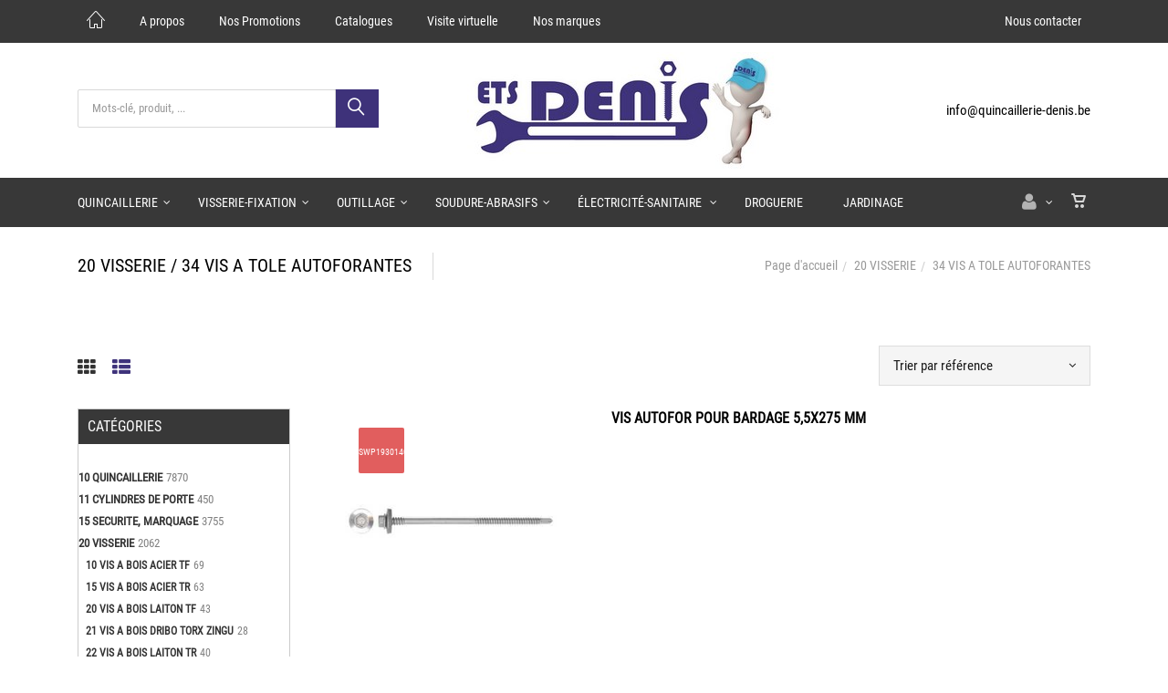

--- FILE ---
content_type: text/html; charset=utf-8
request_url: https://www.quincaillerie-denis.be/fr/catalogueliste-famille=34-vis-a-tole-autoforantes&id=fam0400034
body_size: 62022
content:


<!DOCTYPE html>
<html>
<head><meta charset="utf-8" /><meta name="viewport" content="width=device-width, initial-scale=1.0, maximum-scale=1" /><title>
	Quincaillerie Denis | 20 VISSERIE  /  34 VIS A TOLE AUTOFORANTES
</title><link rel="shortcut icon" href="/favicon.png" /><link rel="apple-touch-icon-precomposed" sizes="180x180" href="/apple-touch-180x180.png" />
        <link rel="stylesheet" type="text/css" href="/assets/css/mercator_CFD6C34109DA2BE7FCD5DBC11573FD10.css" />
	
        <script type="text/javascript" src="/assets/js/mercator_1_F8557D32F465AC9329A6215947104E5D.js"></script>
    
        
    <link href="/WebResource.axd?d=FoY9NvPmWpWSkiDfMIH8tb-w3VQ-pHRKNStZOQnmjSSa2HeE6EAuGQiwIHOb0HyeZ8jr_DNTRIGibv_TAa-8UyM-3T0fe7uIJC0UrlvwyuZEtcKZA_v7spTfOCKig1NfZv5RJ5BwF8JEQ1rihTe2_Q2&amp;t=637945412275667886" type="text/css" rel="stylesheet" class="Telerik_stylesheet" /><link href="/WebResource.axd?d=rjPJCzw6FxN1m2O_NtBchbbuiGFT-Z7AYNRkJIsjZM7iksfFK5eiz5Fr8KKV-a6s65Eb0iLLHr_GBUdutsYHz0sSxFWiTJVWrnstL9Uzuo1Sc2fZfMEfiX9Qk_2uEZbTInBHOzz_zCt5-1nHGNOp08gMZOHHd40TDIjuTmhhofY1&amp;t=637945412278479765" type="text/css" rel="stylesheet" class="Telerik_stylesheet" /></head>
<body id="ctl00_body" class="woocommerce-page">
    <form name="aspnetForm" method="post" action="/fr/catalogueliste-famille=34-vis-a-tole-autoforantes&amp;id=fam0400034" id="aspnetForm">
<div>
<input type="hidden" name="ctl00_ScriptManager1_TSM" id="ctl00_ScriptManager1_TSM" value="" />
<input type="hidden" name="__EVENTTARGET" id="__EVENTTARGET" value="" />
<input type="hidden" name="__EVENTARGUMENT" id="__EVENTARGUMENT" value="" />
<input type="hidden" name="__SERVERVIEWSTATEID" id="__SERVERVIEWSTATEID" value="008f3fff-b09a-4dd8-a23e-5f7b80efe2f9" />
<input type="hidden" name="__VIEWSTATE" id="__VIEWSTATE" value="" />
</div>

<script type="text/javascript">
//<![CDATA[
var theForm = document.forms['aspnetForm'];
if (!theForm) {
    theForm = document.aspnetForm;
}
function __doPostBack(eventTarget, eventArgument) {
    if (!theForm.onsubmit || (theForm.onsubmit() != false)) {
        theForm.__EVENTTARGET.value = eventTarget;
        theForm.__EVENTARGUMENT.value = eventArgument;
        theForm.submit();
    }
}
//]]>
</script>


<script src="/WebResource.axd?d=pynGkmcFUV13He1Qd6_TZP5PEIU_eC0e-fSsTnUnHaQc3NpkJitQZRwTa8Nl66jPgYtIzaC06i-MXMllGAPYIg2&amp;t=638901608248157332" type="text/javascript"></script>


<script src="/Telerik.Web.UI.WebResource.axd?_TSM_HiddenField_=ctl00_ScriptManager1_TSM&amp;compress=1&amp;_TSM_CombinedScripts_=%3b%3bSystem.Web.Extensions%2c+Version%3d4.0.0.0%2c+Culture%3dneutral%2c+PublicKeyToken%3d31bf3856ad364e35%3afr-FR%3aa8328cc8-0a99-4e41-8fe3-b58afac64e45%3aea597d4b%3ab25378d2%3bTelerik.Web.UI%3afr-FR%3a31c1007e-e7fa-44f7-ae68-66127a1ad6ab%3a16e4e7cd%3aed16cbdc%3a33715776%3af7645509%3a24ee1bba%3a2003d0b8%3af46195d3%3a1e771326%3a88144a7a%3ae524c98b" type="text/javascript"></script>
<div>

	<input type="hidden" name="__SCROLLPOSITIONX" id="__SCROLLPOSITIONX" value="0" />
	<input type="hidden" name="__SCROLLPOSITIONY" id="__SCROLLPOSITIONY" value="0" />
	<input type="hidden" name="__EVENTVALIDATION" id="__EVENTVALIDATION" value="bE+0/0nCEM/mVTGYjfFYU96NZeU6sTTCCKQ2CpkcjYnSmrFc5JwydGm3t8BmCgMmSHkZIjc89Klqk3NtS01TkNFhboCXp8QqXiFo2i90PtDWFVV3BXn+ph0paWlWtMYfqT/jjM7HFn833+oPhIo95SJxGnRO5oZQu2z1/4bEH4LW7AvYdnd9OO6m/WTAouI5Yoyb00g71Ty76wNDQfmNXN9G26zXre4oLE54q1buI9HQQIctI8LFzEJcTiDma83KP4LYfEtsuIdm14xuPGhYIe5moWIIvhqLR+1MGrlAH7o8/uv0Va9/fkVGgrMNqSIDXMNSQESzp7rIzWBnuK3pHGG9wZppgWeAKP+pUshqdhBR/iPUzR1rlzwDag3euf8FDCzUzbzKsXEJ56ihysFebzRQ4YggRQuWHdAMmnln5NOhfqft30wMNZCMx6ulpwunQO//P8WZr2ceLz3PnId/kAguQ2q6n3jA8dqboj24YevFTpmejCOIxqhMT8e7WMfh3W2j4s8pHD3f0I/JJ1BsEiotm+la2ue1+dsyjy8SprHlmjXfSvMr0PvFaCm/SY3EZvPMekXH3yihJoX1dSrtbQ==" />
</div>

        <script type="text/javascript">
//<![CDATA[
Sys.WebForms.PageRequestManager._initialize('ctl00$ScriptManager1', 'aspnetForm', ['tctl00$ctl00$radAjaxPanelCartPanel','','tctl00$ctl00$radAjaxPanelAccountPanel','','tctl00$ctl00$radAjaxPanelSubAccountPanel','','tctl00$ContentPlaceHolder1$RayonsRepeater1$ctl00$ContentPlaceHolder1$RayonsRepeater1$RadAjaxPanel1Panel','','tctl00$ContentPlaceHolder1$RayonsRepeater2$ctl00$ContentPlaceHolder1$RayonsRepeater2$RadAjaxPanel1Panel','','tctl00$radAjaxManager1SU',''], [], [], 90, 'ctl00');
//]]>
</script>


        <!-- 2019.3.1023.45 --><div id="ctl00_radAjaxManager1SU">
	<span id="ctl00_radAjaxManager1" style="display:none;"></span>
</div>

        <div class="preloader"></div>

        <header class="header">
            <div class="header-extra-top"> <div class="container"> <nav class="contact-info pull-left"> <a href="/" class="icon icon-size-2 hidden-xs" style="margin-bottom:0px; font-size:20px"><i class="linear-icon-home3" style="font-weight:400"></i></a> <a href="/fr/quincaillerie-denis.chtml">A propos</a> <a href="/fr/pdf-promotions.aspx">Nos Promotions </a> <a href="/fr/pdf-catalogues.aspx">Catalogues </a> <a href="/fr/visite-virtuelle.chtml">Visite virtuelle</a> <a href="/fr/nos-marques.chtml">Nos marques</a> </nav> <nav class="contact-info pull-right"> <a href="/fr/contact.chtml"> Nous contacter </a> </nav> </div> </div> <div class="header-extra-top" style="background-color:#ffffff"> <div class="container"> <div class="row rowvcenter"> <div class="col-sm-4 hidden-xs"> <div class="input-group" style="margin-bottom:5px" id="navbar-search0"> <input type="text" class="form-control" id="text-search0" placeholder="Mots-clé, produit, ..." style="font-size:13px;"> <span class="input-group-btn"> <button class="btn btn-inverse" style="background-color:#3e327a; font-size:18px; padding-left:14px; padding-right:12px" type="button" id="btn-search0"><i class="linear-icon-magnifier"></i></button> </span> </div> </div> <div id="div_JsonSearchItems" style="position: absolute; top: 60%; width: 400px; z-index:1000; transition: all .2s ease; background-color: #f5f5f5; display: none;"> <h5 style="padding-left: 10px; margin-top:10px; background-color: #3e327a;"><i class="fa fa-star-half-full"></i><i class="fa fa-star-half-full"></i><i class="fa fa-star-half-full"></i><i class="fa fa-star-half-full"></i><i class="fa fa-star-half-full" style="margin-right: 20px;"></i>Suggestions...</h5> <ul class="product_list_widget" id="ul_JsonSearchItems"></ul> </div> <div class="col-sm-5 text-center"> <a class="navbar-brand" href="/"> <img src="/assets/images/logo_xl.jpg" alt="logo Quincaillerie Denis" style="margin-top:10px; margin-bottom:10px"> </a> </div> <div class="col-sm-3"> <p class=" pull-right"><a href="mailto:info@quincaillerie-denis.be" style="font-weight:500">info@quincaillerie-denis.be</a></p> </div> </div> </div> </div>
	        <nav id="navbar-container" class="navbar container">
                <div class="navbar-form pull-right visible-xs"> <div class="navbar-search collapse" id="navbar-search1"> <input type="text" id="text-search1" placeholder="Appuyez ensuite sur Enter..."> <i class="fa fa-times" data-toggle="collapse" data-target=".navbar-search" onclick="hideJsonSearchItems();"></i> </div> <button type="button" class="fa fa-search" data-target=".navbar-search" data-toggle="collapse" onclick="window.setTimeout(clickInSearch1, 500);"></button> </div>

                <div class="RadAjaxPanel" id="ctl00_ctl00_radAjaxPanelCartPanel">
	<div id="ctl00_radAjaxPanelCart" class="navbar-ecommerce pull-right" style="margin-right: 20px;">
		
                    

<a id="ctl00_cartInMenu1_HyperLinkCart" class="link-cart hover hidden-xs">
    <i class="icon-cart"></i>
    </a>

<!-- CART LIST -->


                
	</div>
</div>

		        <div class="RadAjaxPanel" id="ctl00_ctl00_radAjaxPanelAccountPanel">
	<div id="ctl00_radAjaxPanelAccount" class="navbar-account pull-right" style="margin-right: 20px;">
		
			        

<ul class="nav navbar-nav">
    <li class="dropdown">
        <a id="ctl00_accountInMenu1_HyperLinkNotLogged" href="javascript:__doPostBack(&#39;ctl00$accountInMenu1$HyperLinkNotLogged&#39;,&#39;&#39;)">
            <i class="fa fa-user" style="font-size: 20px; margin-top: -5px;"></i>
        </a>
        
        
        <input type="hidden" name="ctl00$accountInMenu1$HiddenFieldRawUrl" id="ctl00_accountInMenu1_HiddenFieldRawUrl" value="/fr/catalogueliste-famille=34-vis-a-tole-autoforantes&amp;id=fam0400034" />
    </li>
</ul>

		        
	</div>
</div>

                <div class="divider pull-right"></div> <button class="navbar-toggle pull-right" data-target="#navbar" data-toggle="collapse" type="button"> <i class="fa fa-bars"></i> </button> <div id="navbar" class="navbar-collapse collapse pull-left"> <ul class="nav navbar-nav"> <li class="dropdown"><a href="#" class="dropdown-toggle" data-toggle="dropdown">Quincaillerie</a><ul class="dropdown-menu sub-menu"><li><a href="/fr/categories-rayon=10-quincaillerie&id=58cf4f5182">Quincaillerie</a></li><li><a href="/fr/categories-rayon=11-cylindres-de-porte&id=ray0000011">Cylindres de porte</a></li><li><a href="/fr/categories-rayon=15-securite-marquage&id=ray0000015">Sécurité, Marquage</a></li><li><a href="/fr/categories-rayon=55-roulettes-brouettes&id=ray0000055">Roulettes & Brouettes</a></li></ul></li><li class="dropdown"><a href="#" class="dropdown-toggle" data-toggle="dropdown">Visserie-Fixation</a><ul class="dropdown-menu sub-menu"><li><a href="/fr/categories-rayon=20-visserie&id=ray0000020">Visserie</a></li><li><a href="/fr/categories-rayon=22-boulonnerie-rondelles&id=ray0000022">Boulonnerie, Rondelles</a></li><li><a href="/fr/categories-rayon=24-pitons-crampons&id=ray0000024">Pitons & Crampons</a></li><li><a href="/fr/categories-rayon=25-fixation&id=ray0000025">Fixation</a></li></ul></li><li class="dropdown"><a href="#" class="dropdown-toggle" data-toggle="dropdown">Outillage</a><ul class="dropdown-menu sub-menu"><li><a href="/fr/categories-rayon=60-outils-a-main&id=ray0000060">Outils à main</a></li><li><a href="/fr/categories-rayon=65-outillage-batiment&id=ray0000065">Outils spécifiques</a></li><li><a href="/fr/categories-rayon=67-outils-pneumatics&id=ray0000067">Outils pneumatics</a></li><li><a href="/fr/categories-rayon=70-outils-de-coupe&id=ray0000070">Outils de coupe</a></li><li><a href="/fr/categories-rayon=71-limes&id=ray0000071">Limes</a></li><li><a href="/fr/categories-rayon=75-electro-portatif&id=ray0000075">Electro-portatif</a></li><li><a href="/fr/categories-rayon=77-precision&id=ray0000077">Précision</a></li><li><a href="/fr/categories-rayon=79-manches-d-outils&id=ray0000079">Manches d'outils</a></li></ul></li><li class="dropdown"><a href="#" class="dropdown-toggle" data-toggle="dropdown">Soudure-Abrasifs</a><ul class="dropdown-menu sub-menu"><li><a href="/fr/categories-rayon=45-soudure&id=ray0000045">Soudure</a></li><li><a href="/fr/categories-rayon=50-abrasifs&id=ray0000050">Abrasifs</a></li></ul></li><li class="dropdown"><a href="#" class="dropdown-toggle" data-toggle="dropdown">Électricité-Sanitaire </a><ul class="dropdown-menu sub-menu"><li><a href="/fr/categories-rayon=30-sanitaire&id=ray0000030">Sanitaire</a></li><li><a href="/fr/categories-rayon=35-electricite&id=ray0000035">Électricité</a></li><li><a href="/fr/categories-rayon=40-transmiss.-manutention&id=ray0000040">Transmiss. & Manutention</a></li></ul></li><li class="dropdown"><a href="/fr/categories-rayon=85-droguerie-isolation&id=ray0000085" onclick="document.location='/fr/categories-rayon=85-droguerie-isolation&id=ray0000085';" class="dropdown-toggle noDownArrowInDropdown" data-toggle="dropdown">Droguerie</a></li><li class="dropdown"><a href="/fr/categories-rayon=80-jardinage&id=ray0000080" onclick="document.location='/fr/categories-rayon=80-jardinage&id=ray0000080';" class="dropdown-toggle noDownArrowInDropdown" data-toggle="dropdown">Jardinage</a></li></ul></div>
	        </nav>
            <div class="RadAjaxPanel" id="ctl00_ctl00_radAjaxPanelSubAccountPanel">
	<div id="ctl00_radAjaxPanelSubAccount">
		
			    

<!-- HEADER EXTRA BOTTOM -->

<!-- /.header-extra-bottom -->
		    
	</div>
</div>
        </header>

        <div class="wrapper">
            
            <header id="ctl00_HeaderPageTitle" class="pagetitle pagetitle-sm">
		        <div id="ctl00_PageTitleDiv" class="container">
			        <div class="divtable irow">
				        <div class="divcell">
					        <h1>20 VISSERIE  /  34 VIS A TOLE AUTOFORANTES</h1>
					        <div class="divider"></div>
					        <span class="subtitle"></span>
				        </div>
				        <div class="divcell text-right">
					        <ol class="breadcrumb">
                                <li><a href="/">Page d'accueil</a></li><li class="active"><a href="/fr/categories-rayon=20-visserie&id=ray0000020">20 VISSERIE</a></li><li class="active">34 VIS A TOLE AUTOFORANTES</li>
					        </ol>
				        </div>
			        </div>
		        </div>
	        </header>

            <div class="content">

            
    <div class="hidden-lg hidden-sm hidden-md">
        <button class="widgetbar-toggle navbar-toggle" data-target="#widgetbar" data-toggle="collapse" type="button" style="top: 185px" data-top-position="164">
            <i class="fa fa-bars"></i>
        </button>
    </div>
    <!-- SORTING -->
    <div id="ControlsCatalogs_SD">
        <div id="ControlsCatalogs">
            <div class="container sorting">
                <div class="row">
                    <div class="col-md-3 grid-nav">
                        <nav>
                            <a id="ctl00_ContentPlaceHolder1_HyperLinkGrid" href="cataloguegrille-famille=34-vis-a-tole-autoforantes&amp;id=fam0400034"><i class="fa fa-th"></i></a>
                            <a href="#" class="active">
                                <i class="fa fa-th-list"></i>
                            </a>
                        </nav>
                    </div>
                    <div class="col-md-3 text-left">
                        
                        
                    </div>
                    <div class="col-md-3 text-left">
                        
                        
                    </div>
                    <div class="col-md-3 text-right" id="col-sort">
                        <select name="ctl00$ContentPlaceHolder1$dropDownListSort" id="ctl00_ContentPlaceHolder1_dropDownListSort" onchange="CatalogDropDownChange(this,&#39;/fr/catalogueliste-famille=34-vis-a-tole-autoforantes&amp;id=fam0400034&#39;,&#39;CatalogSort&#39;);">
	<option value="modele">Trier par mod&#232;le</option>
	<option selected="selected" value="s_cle1">Trier par r&#233;f&#233;rence</option>
	<option value="PvNetSqlClr">Trier par prix croissant</option>
	<option value="PvNetSqlClr desc">Trier par prix d&#233;croissant</option>

</select>
                    </div>
                </div>
            </div>
        </div>
    </div>
    <!-- /.sorting -->

    <!-- CONTAINER -->
    <div class="container">
        <div class="row">
            <div class="col-md-9 col-sm-8 col-md-push-3 col-sm-push-4 maincontent">
                
                
                        <ul class="products products-list">
                    
                        <li class="product row irow-xs">
                            <div class="col-lg-4 col-sm-5">
                                <div class="product-img">
                                    <a id="ctl00_ContentPlaceHolder1_ItemsListRepeater_ctl01_HyperLinkItem1" href="/fr/produit=vis-autofor-pour-bardage-5,5x275-mm&amp;id=10080807">
                                        <img class="imgasync" src="/assets/images/empty300.jpeg" data-src-async="/images/ashx/vis-autofor-pour-bardage-5,5x275-mm-1.jpeg?s_id=10080807&imgfield=s_image1&imgwidth=300&imgheight=300" alt="VIS AUTOFOR POUR BARDAGE 5,5X275 MM"></a>
                                    <div class="sticker sticker-default"><small><small>SWP1930140552753</small></small></div>
                                </div>
                            </div>
                            <div class="col-lg-8 col-sm-7">
                                <h3>
                                    <a id="ctl00_ContentPlaceHolder1_ItemsListRepeater_ctl01_HyperLinkItem2" href="/fr/produit=vis-autofor-pour-bardage-5,5x275-mm&amp;id=10080807">VIS AUTOFOR POUR BARDAGE 5,5X275 MM</a></h3>
                                
                                
                                <p></p>
                                

                                <div id="ctl00_ContentPlaceHolder1_ItemsListRepeater_ctl01_AddedToCartToolTip_PanelBlack" class="popover top" style="left: 50%; margin-left: -55px; top: -120px; position: fixed;">
	
	<div class="arrow"></div>
	<h3 class="popover-title">Shop</h3>
	<div class="popover-content">
		<p>Ce produit a été ajouté à votre panier.</p>
	</div>

</div>


                            </div>
                        </li>
                    
                        <li class="product row irow-xs">
                            <div class="col-lg-4 col-sm-5">
                                <div class="product-img">
                                    <a id="ctl00_ContentPlaceHolder1_ItemsListRepeater_ctl02_HyperLinkItem1" href="/fr/produit=vis-a-tole-autof.-3.5-x-9.5&amp;id=10007720">
                                        <img class="imgasync" src="/assets/images/empty300.jpeg" data-src-async="/images/ashx/vis-a-tole-autof.-3.5-x-9.5-1.jpeg?s_id=10007720&imgfield=s_image1&imgwidth=300&imgheight=300" alt="VIS À TÔLE AUTOF. 3.5 X 9.5"></a>
                                    <div class="sticker sticker-default"><small><small>0516500031</small></small></div>
                                </div>
                            </div>
                            <div class="col-lg-8 col-sm-7">
                                <h3>
                                    <a id="ctl00_ContentPlaceHolder1_ItemsListRepeater_ctl02_HyperLinkItem2" href="/fr/produit=vis-a-tole-autof.-3.5-x-9.5&amp;id=10007720">VIS À TÔLE AUTOF. 3.5 X 9.5</a></h3>
                                
                                
                                <p></p>
                                

                                <div id="ctl00_ContentPlaceHolder1_ItemsListRepeater_ctl02_AddedToCartToolTip_PanelBlack" class="popover top" style="left: 50%; margin-left: -55px; top: -120px; position: fixed;">
	
	<div class="arrow"></div>
	<h3 class="popover-title">Shop</h3>
	<div class="popover-content">
		<p>Ce produit a été ajouté à votre panier.</p>
	</div>

</div>


                            </div>
                        </li>
                    
                        <li class="product row irow-xs">
                            <div class="col-lg-4 col-sm-5">
                                <div class="product-img">
                                    <a id="ctl00_ContentPlaceHolder1_ItemsListRepeater_ctl03_HyperLinkItem1" href="/fr/produit=vis-a-tole-autof.-3.5-x-13&amp;id=10007721">
                                        <img class="imgasync" src="/assets/images/empty300.jpeg" data-src-async="/images/ashx/vis-a-tole-autof.-3.5-x-13-1.jpeg?s_id=10007721&imgfield=s_image1&imgwidth=300&imgheight=300" alt="VIS À TÔLE AUTOF. 3.5 X 13"></a>
                                    <div class="sticker sticker-default"><small><small>0506500002</small></small></div>
                                </div>
                            </div>
                            <div class="col-lg-8 col-sm-7">
                                <h3>
                                    <a id="ctl00_ContentPlaceHolder1_ItemsListRepeater_ctl03_HyperLinkItem2" href="/fr/produit=vis-a-tole-autof.-3.5-x-13&amp;id=10007721">VIS À TÔLE AUTOF. 3.5 X 13</a></h3>
                                
                                
                                <p></p>
                                

                                <div id="ctl00_ContentPlaceHolder1_ItemsListRepeater_ctl03_AddedToCartToolTip_PanelBlack" class="popover top" style="left: 50%; margin-left: -55px; top: -120px; position: fixed;">
	
	<div class="arrow"></div>
	<h3 class="popover-title">Shop</h3>
	<div class="popover-content">
		<p>Ce produit a été ajouté à votre panier.</p>
	</div>

</div>


                            </div>
                        </li>
                    
                        <li class="product row irow-xs">
                            <div class="col-lg-4 col-sm-5">
                                <div class="product-img">
                                    <a id="ctl00_ContentPlaceHolder1_ItemsListRepeater_ctl04_HyperLinkItem1" href="/fr/produit=vis-a-tole-autof.-3.5-x-16&amp;id=10007723">
                                        <img class="imgasync" src="/assets/images/empty300.jpeg" data-src-async="/images/ashx/vis-a-tole-autof.-3.5-x-16-1.jpeg?s_id=10007723&imgfield=s_image1&imgwidth=300&imgheight=300" alt="VIS À TÔLE AUTOF. 3.5 X 16"></a>
                                    <div class="sticker sticker-default"><small><small>0506500003</small></small></div>
                                </div>
                            </div>
                            <div class="col-lg-8 col-sm-7">
                                <h3>
                                    <a id="ctl00_ContentPlaceHolder1_ItemsListRepeater_ctl04_HyperLinkItem2" href="/fr/produit=vis-a-tole-autof.-3.5-x-16&amp;id=10007723">VIS À TÔLE AUTOF. 3.5 X 16</a></h3>
                                
                                
                                <p></p>
                                

                                <div id="ctl00_ContentPlaceHolder1_ItemsListRepeater_ctl04_AddedToCartToolTip_PanelBlack" class="popover top" style="left: 50%; margin-left: -55px; top: -120px; position: fixed;">
	
	<div class="arrow"></div>
	<h3 class="popover-title">Shop</h3>
	<div class="popover-content">
		<p>Ce produit a été ajouté à votre panier.</p>
	</div>

</div>


                            </div>
                        </li>
                    
                        <li class="product row irow-xs">
                            <div class="col-lg-4 col-sm-5">
                                <div class="product-img">
                                    <a id="ctl00_ContentPlaceHolder1_ItemsListRepeater_ctl05_HyperLinkItem1" href="/fr/produit=vis-a-tole-autof.-3.5-x-16-tx10-a2&amp;id=10007438">
                                        <img class="imgasync" src="/assets/images/empty300.jpeg" data-src-async="/images/ashx/vis-a-tole-autof.-3.5-x-16-tx10-a2-1.jpeg?s_id=10007438&imgfield=s_image1&imgwidth=300&imgheight=300" alt="VIS À TÔLE AUTOF. 3.5 X 16 TX10 A2"></a>
                                    <div class="sticker sticker-default"><small><small>75042MT35 16</small></small></div>
                                </div>
                            </div>
                            <div class="col-lg-8 col-sm-7">
                                <h3>
                                    <a id="ctl00_ContentPlaceHolder1_ItemsListRepeater_ctl05_HyperLinkItem2" href="/fr/produit=vis-a-tole-autof.-3.5-x-16-tx10-a2&amp;id=10007438">VIS À TÔLE AUTOF. 3.5 X 16 TX10 A2</a></h3>
                                
                                
                                <p></p>
                                

                                <div id="ctl00_ContentPlaceHolder1_ItemsListRepeater_ctl05_AddedToCartToolTip_PanelBlack" class="popover top" style="left: 50%; margin-left: -55px; top: -120px; position: fixed;">
	
	<div class="arrow"></div>
	<h3 class="popover-title">Shop</h3>
	<div class="popover-content">
		<p>Ce produit a été ajouté à votre panier.</p>
	</div>

</div>


                            </div>
                        </li>
                    
                        <li class="product row irow-xs">
                            <div class="col-lg-4 col-sm-5">
                                <div class="product-img">
                                    <a id="ctl00_ContentPlaceHolder1_ItemsListRepeater_ctl06_HyperLinkItem1" href="/fr/produit=vis-a-tole-autof.-3.5-x-19&amp;id=10007724">
                                        <img class="imgasync" src="/assets/images/empty300.jpeg" data-src-async="/images/ashx/vis-a-tole-autof.-3.5-x-19-1.jpeg?s_id=10007724&imgfield=s_image1&imgwidth=300&imgheight=300" alt="VIS À TÔLE AUTOF. 3.5 X 19"></a>
                                    <div class="sticker sticker-default"><small><small>0516500034</small></small></div>
                                </div>
                            </div>
                            <div class="col-lg-8 col-sm-7">
                                <h3>
                                    <a id="ctl00_ContentPlaceHolder1_ItemsListRepeater_ctl06_HyperLinkItem2" href="/fr/produit=vis-a-tole-autof.-3.5-x-19&amp;id=10007724">VIS À TÔLE AUTOF. 3.5 X 19</a></h3>
                                
                                
                                <p></p>
                                

                                <div id="ctl00_ContentPlaceHolder1_ItemsListRepeater_ctl06_AddedToCartToolTip_PanelBlack" class="popover top" style="left: 50%; margin-left: -55px; top: -120px; position: fixed;">
	
	<div class="arrow"></div>
	<h3 class="popover-title">Shop</h3>
	<div class="popover-content">
		<p>Ce produit a été ajouté à votre panier.</p>
	</div>

</div>


                            </div>
                        </li>
                    
                        <li class="product row irow-xs">
                            <div class="col-lg-4 col-sm-5">
                                <div class="product-img">
                                    <a id="ctl00_ContentPlaceHolder1_ItemsListRepeater_ctl07_HyperLinkItem1" href="/fr/produit=vis-a-tole-autof.-3.5-x-19-inox-emprunte-carre&amp;id=10074136">
                                        <img class="imgasync" src="/assets/images/empty300.jpeg" data-src-async="/images/ashx/vis-a-tole-autof.-3.5-x-19-inox-emprunte-carre-1.jpeg?s_id=10074136&imgfield=s_image1&imgwidth=300&imgheight=300" alt="VIS À TÔLE AUTOF. 3.5 X 19 INOX EMPRUNTE CARRÉ"></a>
                                    <div class="sticker sticker-default"><small><small>75042MV35 19</small></small></div>
                                </div>
                            </div>
                            <div class="col-lg-8 col-sm-7">
                                <h3>
                                    <a id="ctl00_ContentPlaceHolder1_ItemsListRepeater_ctl07_HyperLinkItem2" href="/fr/produit=vis-a-tole-autof.-3.5-x-19-inox-emprunte-carre&amp;id=10074136">VIS À TÔLE AUTOF. 3.5 X 19 INOX EMPRUNTE CARRÉ</a></h3>
                                
                                
                                <p></p>
                                

                                <div id="ctl00_ContentPlaceHolder1_ItemsListRepeater_ctl07_AddedToCartToolTip_PanelBlack" class="popover top" style="left: 50%; margin-left: -55px; top: -120px; position: fixed;">
	
	<div class="arrow"></div>
	<h3 class="popover-title">Shop</h3>
	<div class="popover-content">
		<p>Ce produit a été ajouté à votre panier.</p>
	</div>

</div>


                            </div>
                        </li>
                    
                        <li class="product row irow-xs">
                            <div class="col-lg-4 col-sm-5">
                                <div class="product-img">
                                    <a id="ctl00_ContentPlaceHolder1_ItemsListRepeater_ctl08_HyperLinkItem1" href="/fr/produit=vis-a-tole-autofor.-3.5-x-25-ph2-galva.-tete-cylindrique-din&amp;id=10078305">
                                        <img class="imgasync" src="/assets/images/empty300.jpeg" data-src-async="/images/ashx/vis-a-tole-autofor.-3.5-x-25-ph2-galva.-tete-cylindrique-din-1.jpeg?s_id=10078305&imgfield=s_image1&imgwidth=300&imgheight=300" alt="VIS À TÔLE AUTOFOR. 3.5 X 25 PH2 GALVA. TÊTE CYLINDRIQUE DIN"></a>
                                    <div class="sticker sticker-default"><small><small>0336.01.17120</small></small></div>
                                </div>
                            </div>
                            <div class="col-lg-8 col-sm-7">
                                <h3>
                                    <a id="ctl00_ContentPlaceHolder1_ItemsListRepeater_ctl08_HyperLinkItem2" href="/fr/produit=vis-a-tole-autofor.-3.5-x-25-ph2-galva.-tete-cylindrique-din&amp;id=10078305">VIS À TÔLE AUTOFOR. 3.5 X 25 PH2 GALVA. TÊTE CYLINDRIQUE DIN</a></h3>
                                
                                
                                <p></p>
                                

                                <div id="ctl00_ContentPlaceHolder1_ItemsListRepeater_ctl08_AddedToCartToolTip_PanelBlack" class="popover top" style="left: 50%; margin-left: -55px; top: -120px; position: fixed;">
	
	<div class="arrow"></div>
	<h3 class="popover-title">Shop</h3>
	<div class="popover-content">
		<p>Ce produit a été ajouté à votre panier.</p>
	</div>

</div>


                            </div>
                        </li>
                    
                        <li class="product row irow-xs">
                            <div class="col-lg-4 col-sm-5">
                                <div class="product-img">
                                    <a id="ctl00_ContentPlaceHolder1_ItemsListRepeater_ctl09_HyperLinkItem1" href="/fr/produit=vis-a-tole-autofor.-3.5-x-32-ph2-galva.-tete-cylindrique-din&amp;id=10078306">
                                        <img class="imgasync" src="/assets/images/empty300.jpeg" data-src-async="/images/ashx/vis-a-tole-autofor.-3.5-x-32-ph2-galva.-tete-cylindrique-din-1.jpeg?s_id=10078306&imgfield=s_image1&imgwidth=300&imgheight=300" alt="VIS À TÔLE AUTOFOR. 3.5 X 32 PH2 GALVA. TÊTE CYLINDRIQUE DIN"></a>
                                    <div class="sticker sticker-default"><small><small>0336.01.17320</small></small></div>
                                </div>
                            </div>
                            <div class="col-lg-8 col-sm-7">
                                <h3>
                                    <a id="ctl00_ContentPlaceHolder1_ItemsListRepeater_ctl09_HyperLinkItem2" href="/fr/produit=vis-a-tole-autofor.-3.5-x-32-ph2-galva.-tete-cylindrique-din&amp;id=10078306">VIS À TÔLE AUTOFOR. 3.5 X 32 PH2 GALVA. TÊTE CYLINDRIQUE DIN</a></h3>
                                
                                
                                <p></p>
                                

                                <div id="ctl00_ContentPlaceHolder1_ItemsListRepeater_ctl09_AddedToCartToolTip_PanelBlack" class="popover top" style="left: 50%; margin-left: -55px; top: -120px; position: fixed;">
	
	<div class="arrow"></div>
	<h3 class="popover-title">Shop</h3>
	<div class="popover-content">
		<p>Ce produit a été ajouté à votre panier.</p>
	</div>

</div>


                            </div>
                        </li>
                    
                        <li class="product row irow-xs">
                            <div class="col-lg-4 col-sm-5">
                                <div class="product-img">
                                    <a id="ctl00_ContentPlaceHolder1_ItemsListRepeater_ctl10_HyperLinkItem1" href="/fr/produit=vis-a-tole-autofor.-3.5-x-9.5-ph2-galva.-tete-cylindrique-di&amp;id=10078304">
                                        <img class="imgasync" src="/assets/images/empty300.jpeg" data-src-async="/images/ashx/vis-a-tole-autofor.-3.5-x-9.5-ph2-galva.-tete-cylindrique-di-1.jpeg?s_id=10078304&imgfield=s_image1&imgwidth=300&imgheight=300" alt="VIS À TÔLE AUTOFOR. 3.5 X 9.5 PH2 GALVA. TÊTE CYLINDRIQUE DI"></a>
                                    <div class="sticker sticker-default"><small><small>0336.01.16220</small></small></div>
                                </div>
                            </div>
                            <div class="col-lg-8 col-sm-7">
                                <h3>
                                    <a id="ctl00_ContentPlaceHolder1_ItemsListRepeater_ctl10_HyperLinkItem2" href="/fr/produit=vis-a-tole-autofor.-3.5-x-9.5-ph2-galva.-tete-cylindrique-di&amp;id=10078304">VIS À TÔLE AUTOFOR. 3.5 X 9.5 PH2 GALVA. TÊTE CYLINDRIQUE DI</a></h3>
                                
                                
                                <p></p>
                                

                                <div id="ctl00_ContentPlaceHolder1_ItemsListRepeater_ctl10_AddedToCartToolTip_PanelBlack" class="popover top" style="left: 50%; margin-left: -55px; top: -120px; position: fixed;">
	
	<div class="arrow"></div>
	<h3 class="popover-title">Shop</h3>
	<div class="popover-content">
		<p>Ce produit a été ajouté à votre panier.</p>
	</div>

</div>


                            </div>
                        </li>
                    
                        <li class="product row irow-xs">
                            <div class="col-lg-4 col-sm-5">
                                <div class="product-img">
                                    <a id="ctl00_ContentPlaceHolder1_ItemsListRepeater_ctl11_HyperLinkItem1" href="/fr/produit=vis-a-tole-autof.-3.9-x-16-tx15-a2&amp;id=10064595">
                                        <img class="imgasync" src="/assets/images/empty300.jpeg" data-src-async="/images/ashx/vis-a-tole-autof.-3.9-x-16-tx15-a2-1.jpeg?s_id=10064595&imgfield=s_image1&imgwidth=300&imgheight=300" alt="VIS À TÔLE AUTOF. 3.9 X 16 TX15 A2"></a>
                                    <div class="sticker sticker-default"><small><small>624363,9X16</small></small></div>
                                </div>
                            </div>
                            <div class="col-lg-8 col-sm-7">
                                <h3>
                                    <a id="ctl00_ContentPlaceHolder1_ItemsListRepeater_ctl11_HyperLinkItem2" href="/fr/produit=vis-a-tole-autof.-3.9-x-16-tx15-a2&amp;id=10064595">VIS À TÔLE AUTOF. 3.9 X 16 TX15 A2</a></h3>
                                
                                
                                <p></p>
                                

                                <div id="ctl00_ContentPlaceHolder1_ItemsListRepeater_ctl11_AddedToCartToolTip_PanelBlack" class="popover top" style="left: 50%; margin-left: -55px; top: -120px; position: fixed;">
	
	<div class="arrow"></div>
	<h3 class="popover-title">Shop</h3>
	<div class="popover-content">
		<p>Ce produit a été ajouté à votre panier.</p>
	</div>

</div>


                            </div>
                        </li>
                    
                        <li class="product row irow-xs">
                            <div class="col-lg-4 col-sm-5">
                                <div class="product-img">
                                    <a id="ctl00_ContentPlaceHolder1_ItemsListRepeater_ctl12_HyperLinkItem1" href="/fr/produit=vis-a-tole-autof.-3.9-x-19-tc-inox-a2&amp;id=10073367">
                                        <img class="imgasync" src="/assets/images/empty300.jpeg" data-src-async="/images/ashx/vis-a-tole-autof.-3.9-x-19-tc-inox-a2-1.jpeg?s_id=10073367&imgfield=s_image1&imgwidth=300&imgheight=300" alt="VIS À TÔLE AUTOF. 3.9 X 19 TC INOX A2"></a>
                                    <div class="sticker sticker-default"><small><small>75042M39 19</small></small></div>
                                </div>
                            </div>
                            <div class="col-lg-8 col-sm-7">
                                <h3>
                                    <a id="ctl00_ContentPlaceHolder1_ItemsListRepeater_ctl12_HyperLinkItem2" href="/fr/produit=vis-a-tole-autof.-3.9-x-19-tc-inox-a2&amp;id=10073367">VIS À TÔLE AUTOF. 3.9 X 19 TC INOX A2</a></h3>
                                
                                
                                <p></p>
                                

                                <div id="ctl00_ContentPlaceHolder1_ItemsListRepeater_ctl12_AddedToCartToolTip_PanelBlack" class="popover top" style="left: 50%; margin-left: -55px; top: -120px; position: fixed;">
	
	<div class="arrow"></div>
	<h3 class="popover-title">Shop</h3>
	<div class="popover-content">
		<p>Ce produit a été ajouté à votre panier.</p>
	</div>

</div>


                            </div>
                        </li>
                    
                        </ul>
                    

                <!-- PAGINATION -->
                <ul class="pagination rounded solid text-center"><li class="active"><a href="#" onclick="return false;">1</a></li><li><a href="/fr/catalogueliste-famille=34-vis-a-tole-autoforantes&id=fam0400034&page=2">2</a></li><li><a href="/fr/catalogueliste-famille=34-vis-a-tole-autoforantes&id=fam0400034&page=3">3</a></li><li><a href="/fr/catalogueliste-famille=34-vis-a-tole-autoforantes&id=fam0400034&page=4">4</a></li><li><a href="#" onclick="return false;">...</a></li><li><a href="/fr/catalogueliste-famille=34-vis-a-tole-autoforantes&id=fam0400034&page=7">7</a></li><li><a href="/fr/catalogueliste-famille=34-vis-a-tole-autoforantes&id=fam0400034&page=2" class="next"><i class="fa fa-angle-right"></i></a></li></ul>
                <!-- /.pagination -->

            </div>
            <aside class="col-md-3 col-sm-4 col-md-pull-9 col-sm-pull-8 sidebar hidden-xs">
                <div class="RadAjaxPanel" id="ctl00_ContentPlaceHolder1_RayonsRepeater1_ctl00_ContentPlaceHolder1_RayonsRepeater1_RadAjaxPanel1Panel">
	<div id="ctl00_ContentPlaceHolder1_RayonsRepeater1_RadAjaxPanel1" class="widget widget_product_categories" style="border:1px solid #cccccc; margin-bottom:30px; padding-bottom:10px">
		
    
        <h2 class="widget-title hidden-xs" style="font-size:16px; font-weight:500; background-color:#383838; padding:10px; color:#ffffff; text-transform:uppercase">
            Catégories</h2>
 
            

            <div id="ctl00_ContentPlaceHolder1_RayonsRepeater1_RadTreeViewRFS" class="RadTreeView RadTreeView_Metro">
			<ul class="rtUL rtLines">
				<li class="rtLI rtFirst"><div class="rtTop">
					<span class="rtSp"></span><span class="rtPlus"></span><span class="rtIn"><a href="/fr/categories-rayon=10-quincaillerie&id=58cf4f5182" onclick="setCookie('FromTree','1',1);">10 QUINCAILLERIE</a>&nbsp;7870</span>
				</div><ul class="rtUL" style="display:none;">
					<li class="rtLI"><div class="rtTop">
						<span class="rtSp"></span><span class="rtIn"><a href="/fr/catalogueliste-famille=10-charnieres&id=396d90fabd" onclick="setCookie('FromTree','1',1);">10 CHARNIERES</a>&nbsp;389</span>
					</div></li><li class="rtLI"><div class="rtMid">
						<span class="rtSp"></span><span class="rtIn"><a href="/fr/catalogueliste-famille=11-cles&id=bcaccdc2fc" onclick="setCookie('FromTree','1',1);">11 CLES</a>&nbsp;736</span>
					</div></li><li class="rtLI"><div class="rtMid">
						<span class="rtSp"></span><span class="rtIn"><a href="/fr/catalogueliste-famille=12-serrures&id=052365a458" onclick="setCookie('FromTree','1',1);">12 SERRURES</a>&nbsp;624</span>
					</div></li><li class="rtLI"><div class="rtMid">
						<span class="rtSp"></span><span class="rtIn"><a href="/fr/catalogueliste-famille=13-serrure-yale,dom&id=276d7ef2e6" onclick="setCookie('FromTree','1',1);">13 SERRURE YALE,DOM,...</a>&nbsp;421</span>
					</div></li><li class="rtLI"><div class="rtMid">
						<span class="rtSp"></span><span class="rtIn"><a href="/fr/catalogueliste-famille=14-ser-de-meubles-cylindres,.&id=102cacdc5e" onclick="setCookie('FromTree','1',1);">14 SER DE MEUBLES, CYLINDRES,.</a>&nbsp;417</span>
					</div></li><li class="rtLI"><div class="rtMid">
						<span class="rtSp"></span><span class="rtIn"><a href="/fr/catalogueliste-famille=15-consoles-art.meubles&id=1a0d217d0f" onclick="setCookie('FromTree','1',1);">15 CONSOLES-ART.MEUBLES</a>&nbsp;589</span>
					</div></li><li class="rtLI"><div class="rtMid">
						<span class="rtSp"></span><span class="rtIn"><a href="/fr/catalogueliste-famille=16-serrures-anti-panique&id=a3e3e2a8cb" onclick="setCookie('FromTree','1',1);">16 SERRURES ANTI-PANIQUE</a>&nbsp;59</span>
					</div></li><li class="rtLI"><div class="rtMid">
						<span class="rtSp"></span><span class="rtIn"><a href="/fr/catalogueliste-famille=17-coulisses-tiroir-acc&id=ba629ffe88" onclick="setCookie('FromTree','1',1);">17 COULISSES TIROIR & ACC</a>&nbsp;33</span>
					</div></li><li class="rtLI"><div class="rtMid">
						<span class="rtSp"></span><span class="rtIn"><a href="/fr/catalogueliste-famille=18-iseo&id=bc1a4f2334" onclick="setCookie('FromTree','1',1);">18 ISEO</a>&nbsp;119</span>
					</div></li><li class="rtLI"><div class="rtMid">
						<span class="rtSp"></span><span class="rtIn"><a href="/fr/catalogueliste-famille=19-gera&id=a6a35e8b53" onclick="setCookie('FromTree','1',1);">19 GERA</a>&nbsp;125</span>
					</div></li><li class="rtLI"><div class="rtMid">
						<span class="rtSp"></span><span class="rtIn"><a href="/fr/catalogueliste-famille=20-profils-et-bandes&id=0f39e36c46" onclick="setCookie('FromTree','1',1);">20 PROFILS ET BANDES</a>&nbsp;229</span>
					</div></li><li class="rtLI"><div class="rtMid">
						<span class="rtSp"></span><span class="rtIn"><a href="/fr/catalogueliste-famille=21-gah&id=a9501d1806" onclick="setCookie('FromTree','1',1);">21 GAH</a>&nbsp;157</span>
					</div></li><li class="rtLI"><div class="rtMid">
						<span class="rtSp"></span><span class="rtIn"><a href="/fr/catalogueliste-famille=22-chaines-d-ornement&id=25fec4a6c4" onclick="setCookie('FromTree','1',1);">22 CHAINES D'ORNEMENT</a>&nbsp;71</span>
					</div></li><li class="rtLI"><div class="rtMid">
						<span class="rtSp"></span><span class="rtIn"><a href="/fr/catalogueliste-famille=23-locinox&id=5be4b0a9c2" onclick="setCookie('FromTree','1',1);">23 LOCINOX</a>&nbsp;56</span>
					</div></li><li class="rtLI"><div class="rtMid">
						<span class="rtSp"></span><span class="rtIn"><a href="/fr/catalogueliste-famille=25-verrous,cremaill.fenet&id=74985aaf4d" onclick="setCookie('FromTree','1',1);">25 VERROUS,CREMAILL.FENET</a>&nbsp;225</span>
					</div></li><li class="rtLI"><div class="rtMid">
						<span class="rtSp"></span><span class="rtIn"><a href="/fr/catalogueliste-famille=30-volets-et-persiennes&id=201a8f14af" onclick="setCookie('FromTree','1',1);">30 VOLETS ET PERSIENNES</a>&nbsp;97</span>
					</div></li><li class="rtLI"><div class="rtMid">
						<span class="rtSp"></span><span class="rtIn"><a href="/fr/catalogueliste-famille=31-escaliers&id=83a4544a4c" onclick="setCookie('FromTree','1',1);">31 ESCALIERS</a>&nbsp;14</span>
					</div></li><li class="rtLI"><div class="rtMid">
						<span class="rtSp"></span><span class="rtIn"><a href="/fr/catalogueliste-famille=32-acc.-rideaux-escalier&id=16c234aff9" onclick="setCookie('FromTree','1',1);">32 ACC. RIDEAUX, ESCALIER</a>&nbsp;82</span>
					</div></li><li class="rtLI"><div class="rtMid">
						<span class="rtSp"></span><span class="rtIn"><a href="/fr/catalogueliste-famille=34-mantion&id=f68643628e" onclick="setCookie('FromTree','1',1);">34 MANTION</a>&nbsp;215</span>
					</div></li><li class="rtLI"><div class="rtMid">
						<span class="rtSp"></span><span class="rtIn"><a href="/fr/catalogueliste-famille=35-access.-portes,bte-let&id=46c425aa21" onclick="setCookie('FromTree','1',1);">35 ACCESS. PORTES,BTE LET</a>&nbsp;389</span>
					</div></li><li class="rtLI"><div class="rtMid">
						<span class="rtSp"></span><span class="rtIn"><a href="/fr/catalogueliste-famille=36-clinches-alu-access&id=3d43029bb8" onclick="setCookie('FromTree','1',1);">36 CLINCHES ALU & ACCESS</a>&nbsp;240</span>
					</div></li><li class="rtLI"><div class="rtMid">
						<span class="rtSp"></span><span class="rtIn"><a href="/fr/catalogueliste-famille=38-clinches-nylon,chiffre&id=948e8bdc60" onclick="setCookie('FromTree','1',1);">38 CLINCHES NYLON,CHIFFRE</a>&nbsp;33</span>
					</div></li><li class="rtLI"><div class="rtMid">
						<span class="rtSp"></span><span class="rtIn"><a href="/fr/catalogueliste-famille=39-clinches-poignees-ac&id=4824b142c5" onclick="setCookie('FromTree','1',1);">39 CLINCHES, POIGNEES, AC</a>&nbsp;95</span>
					</div></li><li class="rtLI"><div class="rtMid">
						<span class="rtSp"></span><span class="rtIn"><a href="/fr/catalogueliste-famille=40-grilles&id=edfbda5d6b" onclick="setCookie('FromTree','1',1);">40 GRILLES</a>&nbsp;80</span>
					</div></li><li class="rtLI"><div class="rtMid">
						<span class="rtSp"></span><span class="rtIn"><a href="/fr/catalogueliste-famille=50-fer-forge&id=8ebd9b0523" onclick="setCookie('FromTree','1',1);">50 FER FORGE</a>&nbsp;118</span>
					</div></li><li class="rtLI"><div class="rtMid">
						<span class="rtSp"></span><span class="rtIn"><a href="/fr/catalogueliste-famille=55-kws&id=b99541828b" onclick="setCookie('FromTree','1',1);">55 KWS</a>&nbsp;6</span>
					</div></li><li class="rtLI"><div class="rtMid">
						<span class="rtSp"></span><span class="rtIn"><a href="/fr/catalogueliste-famille=60-metafranc&id=991cdc36a1" onclick="setCookie('FromTree','1',1);">60 METAFRANC</a>&nbsp;895</span>
					</div></li><li class="rtLI"><div class="rtMid">
						<span class="rtSp"></span><span class="rtIn"><a href="/fr/catalogueliste-famille=61-delesalle&id=b3bbc8f155" onclick="setCookie('FromTree','1',1);">61 DELESALLE</a>&nbsp;281</span>
					</div></li><li class="rtLI"><div class="rtMid">
						<span class="rtSp"></span><span class="rtIn"><a href="/fr/catalogueliste-famille=62-fiba,simonon,schosswen&id=4c689b15ed" onclick="setCookie('FromTree','1',1);">62 FIBA,SIMONON,SCHOSSWEN</a>&nbsp;80</span>
					</div></li><li class="rtLI"><div class="rtMid">
						<span class="rtSp"></span><span class="rtIn"><a href="/fr/catalogueliste-famille=63-hdd-design&id=1feaddb122" onclick="setCookie('FromTree','1',1);">63 HDD DESIGN</a>&nbsp;174</span>
					</div></li><li class="rtLI"><div class="rtMid">
						<span class="rtSp"></span><span class="rtIn"><a href="/fr/catalogueliste-famille=65-hafele&id=e3b49eda40" onclick="setCookie('FromTree','1',1);">65 HAFELE</a>&nbsp;433</span>
					</div></li><li class="rtLI"><div class="rtMid">
						<span class="rtSp"></span><span class="rtIn"><a href="/fr/catalogueliste-famille=70-cadenas&id=a5ae19e71a" onclick="setCookie('FromTree','1',1);">70 CADENAS</a>&nbsp;210</span>
					</div></li><li class="rtLI"><div class="rtMid">
						<span class="rtSp"></span><span class="rtIn"><a href="/fr/catalogueliste-famille=71-abus&id=47e5c990fb" onclick="setCookie('FromTree','1',1);">71 ABUS</a>&nbsp;123</span>
					</div></li><li class="rtLI rtLast"><div class="rtBot">
						<span class="rtSp"></span><span class="rtIn"><a href="/fr/catalogueliste-famille=72-pardaen&id=748edo3itc" onclick="setCookie('FromTree','1',1);">72 PARDAEN</a>&nbsp;51</span>
					</div></li>
				</ul></li><li class="rtLI"><div class="rtMid">
					<span class="rtSp"></span><span class="rtPlus"></span><span class="rtIn"><a href="/fr/categories-rayon=11-cylindres-de-porte&id=ray0000011" onclick="setCookie('FromTree','1',1);">11 CYLINDRES DE PORTE</a>&nbsp;450</span>
				</div><ul class="rtUL" style="display:none;">
					<li class="rtLI"><div class="rtTop">
						<span class="rtSp"></span><span class="rtIn"><a href="/fr/catalogueliste-famille=10-kale&id=fam0020010" onclick="setCookie('FromTree','1',1);">10 KALE</a>&nbsp;39</span>
					</div></li><li class="rtLI"><div class="rtMid">
						<span class="rtSp"></span><span class="rtIn"><a href="/fr/catalogueliste-famille=15-dom&id=c9kylw5lt9" onclick="setCookie('FromTree','1',1);">15 DOM</a>&nbsp;11</span>
					</div></li><li class="rtLI"><div class="rtMid">
						<span class="rtSp"></span><span class="rtIn"><a href="/fr/catalogueliste-famille=30-iseo-r6&id=fam0030030" onclick="setCookie('FromTree','1',1);">30 ISEO R6</a>&nbsp;175</span>
					</div></li><li class="rtLI"><div class="rtMid">
						<span class="rtSp"></span><span class="rtIn"><a href="/fr/catalogueliste-famille=35-evva&id=261e7ino05" onclick="setCookie('FromTree','1',1);">35 EVVA</a>&nbsp;13</span>
					</div></li><li class="rtLI"><div class="rtMid">
						<span class="rtSp"></span><span class="rtIn"><a href="/fr/catalogueliste-famille=40-gera-modulaire&id=04755984ff" onclick="setCookie('FromTree','1',1);">40 GERA MODULAIRE</a>&nbsp;86</span>
					</div></li><li class="rtLI"><div class="rtMid">
						<span class="rtSp"></span><span class="rtIn"><a href="/fr/catalogueliste-famille=50-abus-vela&id=0359018c2b" onclick="setCookie('FromTree','1',1);">50 ABUS VELA</a>&nbsp;77</span>
					</div></li><li class="rtLI"><div class="rtMid">
						<span class="rtSp"></span><span class="rtIn"><a href="/fr/catalogueliste-famille=80-iseo-libra&id=e66dcb555e" onclick="setCookie('FromTree','1',1);">80 ISEO LIBRA</a>&nbsp;38</span>
					</div></li><li class="rtLI rtLast"><div class="rtBot">
						<span class="rtSp"></span><span class="rtIn"><a href="/fr/catalogueliste-famille=90-speciaux&id=fam0040090" onclick="setCookie('FromTree','1',1);">90 SPECIAUX</a>&nbsp;10</span>
					</div></li>
				</ul></li><li class="rtLI"><div class="rtMid">
					<span class="rtSp"></span><span class="rtPlus"></span><span class="rtIn"><a href="/fr/categories-rayon=15-securite-marquage&id=ray0000015" onclick="setCookie('FromTree','1',1);">15 SECURITE, MARQUAGE</a>&nbsp;3755</span>
				</div><ul class="rtUL" style="display:none;">
					<li class="rtLI"><div class="rtTop">
						<span class="rtSp"></span><span class="rtIn"><a href="/fr/catalogueliste-famille=10-masques,casques,lunettes&id=fam0050010" onclick="setCookie('FromTree','1',1);">10 MASQUES,CASQUES,LUNETTES</a>&nbsp;93</span>
					</div></li><li class="rtLI"><div class="rtMid">
						<span class="rtSp"></span><span class="rtIn"><a href="/fr/catalogueliste-famille=11-petzl&id=3ecb9e822a" onclick="setCookie('FromTree','1',1);">11 PETZL</a>&nbsp;32</span>
					</div></li><li class="rtLI"><div class="rtMid">
						<span class="rtSp"></span><span class="rtIn"><a href="/fr/catalogueliste-famille=12-porte-outils-accessoires&id=fam0060012" onclick="setCookie('FromTree','1',1);">12 PORTE OUTILS & ACCESSOIRES</a>&nbsp;37</span>
					</div></li><li class="rtLI"><div class="rtMid">
						<span class="rtSp"></span><span class="rtIn"><a href="/fr/catalogueliste-famille=13-helly-hansen&id=950c041a3f" onclick="setCookie('FromTree','1',1);">13 HELLY HANSEN</a>&nbsp;218</span>
					</div></li><li class="rtLI"><div class="rtMid">
						<span class="rtSp"></span><span class="rtIn"><a href="/fr/catalogueliste-famille=14-vetement-diadora&id=fam0070014" onclick="setCookie('FromTree','1',1);">14 VETEMENT DIADORA</a>&nbsp;93</span>
					</div></li><li class="rtLI"><div class="rtMid">
						<span class="rtSp"></span><span class="rtIn"><a href="/fr/catalogueliste-famille=15-gants,ceintures,vetem..&id=fam0080015" onclick="setCookie('FromTree','1',1);">15 GANTS,CEINTURES,VETEM..</a>&nbsp;1222</span>
					</div></li><li class="rtLI"><div class="rtMid">
						<span class="rtSp"></span><span class="rtIn"><a href="/fr/catalogueliste-famille=16-vetements-blaklader&id=fam0090016" onclick="setCookie('FromTree','1',1);">16 VETEMENTS BLAKLADER</a>&nbsp;666</span>
					</div></li><li class="rtLI"><div class="rtMid">
						<span class="rtSp"></span><span class="rtIn"><a href="/fr/catalogueliste-famille=17-vetements-fristads&id=fam0100017" onclick="setCookie('FromTree','1',1);">17 VETEMENTS FRISTADS</a>&nbsp;106</span>
					</div></li><li class="rtLI"><div class="rtMid">
						<span class="rtSp"></span><span class="rtIn"><a href="/fr/catalogueliste-famille=18-vetements-deltaplus&id=fam0110018" onclick="setCookie('FromTree','1',1);">18 VETEMENTS DELTAPLUS</a>&nbsp;275</span>
					</div></li><li class="rtLI"><div class="rtMid">
						<span class="rtSp"></span><span class="rtIn"><a href="/fr/catalogueliste-famille=19-vetements-snickers&id=fam0120019" onclick="setCookie('FromTree','1',1);">19 VETEMENTS SNICKERS</a>&nbsp;2</span>
					</div></li><li class="rtLI"><div class="rtMid">
						<span class="rtSp"></span><span class="rtIn"><a href="/fr/catalogueliste-famille=20-marqueurs,craies,crayons&id=fam0130020" onclick="setCookie('FromTree','1',1);">20 MARQUEURS,CRAIES,CRAYONS</a>&nbsp;55</span>
					</div></li><li class="rtLI"><div class="rtMid">
						<span class="rtSp"></span><span class="rtIn"><a href="/fr/catalogueliste-famille=21-portwest&id=dpvyumvgsd" onclick="setCookie('FromTree','1',1);">21 PORTWEST</a>&nbsp;20</span>
					</div></li><li class="rtLI"><div class="rtMid">
						<span class="rtSp"></span><span class="rtIn"><a href="/fr/catalogueliste-famille=22-kask&id=8jfhu8puj8" onclick="setCookie('FromTree','1',1);">22 KASK</a>&nbsp;7</span>
					</div></li><li class="rtLI"><div class="rtMid">
						<span class="rtSp"></span><span class="rtIn"><a href="/fr/catalogueliste-famille=25-chaines-et-bandes&id=fam0140025" onclick="setCookie('FromTree','1',1);">25 CHAINES ET BANDES</a>&nbsp;38</span>
					</div></li><li class="rtLI"><div class="rtMid">
						<span class="rtSp"></span><span class="rtIn"><a href="/fr/catalogueliste-famille=30-plaques-polycarbonate&id=fam0150030" onclick="setCookie('FromTree','1',1);">30 PLAQUES POLYCARBONATE</a>&nbsp;11</span>
					</div></li><li class="rtLI"><div class="rtMid">
						<span class="rtSp"></span><span class="rtIn"><a href="/fr/catalogueliste-famille=40-coffres-a-cle-a-monn.&id=fam0160040" onclick="setCookie('FromTree','1',1);">40 COFFRES, -A CLE,-A MONN.</a>&nbsp;134</span>
					</div></li><li class="rtLI"><div class="rtMid">
						<span class="rtSp"></span><span class="rtIn"><a href="/fr/catalogueliste-famille=45-extincteurs-secours&id=fam0170045" onclick="setCookie('FromTree','1',1);">45 EXTINCTEURS, SECOURS</a>&nbsp;41</span>
					</div></li><li class="rtLI"><div class="rtMid">
						<span class="rtSp"></span><span class="rtIn"><a href="/fr/catalogueliste-famille=50-chiffres-et-lettres&id=fam0180050" onclick="setCookie('FromTree','1',1);">50 CHIFFRES ET LETTRES</a>&nbsp;283</span>
					</div></li><li class="rtLI"><div class="rtMid">
						<span class="rtSp"></span><span class="rtIn"><a href="/fr/catalogueliste-famille=55-consignation&id=fam0190055" onclick="setCookie('FromTree','1',1);">55 CONSIGNATION</a>&nbsp;55</span>
					</div></li><li class="rtLI"><div class="rtMid">
						<span class="rtSp"></span><span class="rtIn"><a href="/fr/catalogueliste-famille=60-pictogrammes&id=fam0200060" onclick="setCookie('FromTree','1',1);">60 PICTOGRAMMES</a>&nbsp;123</span>
					</div></li><li class="rtLI"><div class="rtMid">
						<span class="rtSp"></span><span class="rtIn"><a href="/fr/catalogueliste-famille=61-pictogrammes-novap&id=fam0210061" onclick="setCookie('FromTree','1',1);">61 PICTOGRAMMES NOVAP</a>&nbsp;37</span>
					</div></li><li class="rtLI"><div class="rtMid">
						<span class="rtSp"></span><span class="rtIn"><a href="/fr/catalogueliste-famille=62-signalisation&id=fam0220062" onclick="setCookie('FromTree','1',1);">62 SIGNALISATION</a>&nbsp;145</span>
					</div></li><li class="rtLI rtLast"><div class="rtBot">
						<span class="rtSp"></span><span class="rtIn"><a href="/fr/catalogueliste-famille=65-gravure-et-autocollant&id=fam0230065" onclick="setCookie('FromTree','1',1);">65 GRAVURE ET AUTOCOLLANT</a>&nbsp;62</span>
					</div></li>
				</ul></li><li class="rtLI"><div class="rtMid">
					<span class="rtSp"></span><span class="rtMinus"></span><span class="rtIn"><a href="/fr/categories-rayon=20-visserie&id=ray0000020" onclick="setCookie('FromTree','1',1);">20 VISSERIE</a>&nbsp;2062</span>
				</div><ul class="rtUL">
					<li class="rtLI"><div class="rtTop">
						<span class="rtSp"></span><span class="rtIn"><a href="/fr/catalogueliste-famille=10-vis-a-bois-acier-tf&id=fam0240010" onclick="setCookie('FromTree','1',1);">10 VIS A BOIS ACIER TF</a>&nbsp;69</span>
					</div></li><li class="rtLI"><div class="rtMid">
						<span class="rtSp"></span><span class="rtIn"><a href="/fr/catalogueliste-famille=15-vis-a-bois-acier-tr&id=fam0250015" onclick="setCookie('FromTree','1',1);">15 VIS A BOIS ACIER TR</a>&nbsp;63</span>
					</div></li><li class="rtLI"><div class="rtMid">
						<span class="rtSp"></span><span class="rtIn"><a href="/fr/catalogueliste-famille=20-vis-a-bois-laiton-tf&id=fam0260020" onclick="setCookie('FromTree','1',1);">20 VIS A BOIS LAITON TF</a>&nbsp;43</span>
					</div></li><li class="rtLI"><div class="rtMid">
						<span class="rtSp"></span><span class="rtIn"><a href="/fr/catalogueliste-famille=21-vis-a-bois-dribo-torx-zingu&id=fam0270021" onclick="setCookie('FromTree','1',1);">21 VIS A BOIS DRIBO TORX ZINGU</a>&nbsp;28</span>
					</div></li><li class="rtLI"><div class="rtMid">
						<span class="rtSp"></span><span class="rtIn"><a href="/fr/catalogueliste-famille=22-vis-a-bois-laiton-tr&id=fam0280022" onclick="setCookie('FromTree','1',1);">22 VIS A BOIS LAITON TR</a>&nbsp;40</span>
					</div></li><li class="rtLI"><div class="rtMid">
						<span class="rtSp"></span><span class="rtIn"><a href="/fr/catalogueliste-famille=23-vis-a-bois-laiton-tgs&id=fam0290023" onclick="setCookie('FromTree','1',1);">23 VIS A BOIS LAITON TGS</a>&nbsp;24</span>
					</div></li><li class="rtLI"><div class="rtMid">
						<span class="rtSp"></span><span class="rtIn"><a href="/fr/catalogueliste-famille=24-vis-a-bois-lait-nick-tgs&id=fam0300024" onclick="setCookie('FromTree','1',1);">24 VIS A BOIS LAIT/NICK TGS</a>&nbsp;40</span>
					</div></li><li class="rtLI"><div class="rtMid">
						<span class="rtSp"></span><span class="rtIn"><a href="/fr/catalogueliste-famille=25-vis-a-bois-tf-torx&id=fam0310025" onclick="setCookie('FromTree','1',1);">25 VIS A BOIS TF TORX</a>&nbsp;216</span>
					</div></li><li class="rtLI"><div class="rtMid">
						<span class="rtSp"></span><span class="rtIn"><a href="/fr/catalogueliste-famille=26-vis-a-bois-inox-tf&id=fam0320026" onclick="setCookie('FromTree','1',1);">26 VIS A BOIS INOX TF</a>&nbsp;75</span>
					</div></li><li class="rtLI"><div class="rtMid">
						<span class="rtSp"></span><span class="rtIn"><a href="/fr/catalogueliste-famille=27-vis-a-bois-tete-ronde-inox&id=fam0330027" onclick="setCookie('FromTree','1',1);">27 VIS A BOIS TETE RONDE INOX</a>&nbsp;7</span>
					</div></li><li class="rtLI"><div class="rtMid">
						<span class="rtSp"></span><span class="rtIn"><a href="/fr/catalogueliste-famille=28-vis-vba-tf-pozi&id=fam0340028" onclick="setCookie('FromTree','1',1);">28 VIS VBA TF POZI</a>&nbsp;126</span>
					</div></li><li class="rtLI"><div class="rtMid">
						<span class="rtSp"></span><span class="rtIn"><a href="/fr/catalogueliste-famille=29-vis-vba-tr-pozi&id=fam0350029" onclick="setCookie('FromTree','1',1);">29 VIS VBA TR POZI</a>&nbsp;46</span>
					</div></li><li class="rtLI"><div class="rtMid">
						<span class="rtSp"></span><span class="rtIn"><a href="/fr/catalogueliste-famille=30-vis-a-tole-din-7981&id=fam0360030" onclick="setCookie('FromTree','1',1);">30 VIS A TOLE DIN 7981</a>&nbsp;48</span>
					</div></li><li class="rtLI"><div class="rtMid">
						<span class="rtSp"></span><span class="rtIn"><a href="/fr/catalogueliste-famille=31-vis-a-tole-din-7982-tf&id=fam0370031" onclick="setCookie('FromTree','1',1);">31 VIS A TOLE DIN 7982 TF</a>&nbsp;31</span>
					</div></li><li class="rtLI"><div class="rtMid">
						<span class="rtSp"></span><span class="rtIn"><a href="/fr/catalogueliste-famille=32-vis-a-tole-din-7981-inox&id=fam0380032" onclick="setCookie('FromTree','1',1);">32 VIS A TOLE DIN 7981 INOX</a>&nbsp;54</span>
					</div></li><li class="rtLI"><div class="rtMid">
						<span class="rtSp"></span><span class="rtIn"><a href="/fr/catalogueliste-famille=33-vis-a-tole-autoforantes-tf&id=fam0390033" onclick="setCookie('FromTree','1',1);">33 VIS A TOLE AUTOFORANTES TF</a>&nbsp;38</span>
					</div></li><li class="rtLI"><div class="rtMid">
						<span class="rtSp"></span><span class="rtIn"><a class="widget_product_categories_selected"href="/fr/catalogueliste-famille=34-vis-a-tole-autoforantes&id=fam0400034" onclick="setCookie('FromTree','1',1);">34 VIS A TOLE AUTOFORANTES</a>&nbsp;83</span>
					</div></li><li class="rtLI"><div class="rtMid">
						<span class="rtSp"></span><span class="rtIn"><a href="/fr/catalogueliste-famille=35-vis-de-bardage&id=fam0410035" onclick="setCookie('FromTree','1',1);">35 VIS DE BARDAGE</a>&nbsp;36</span>
					</div></li><li class="rtLI"><div class="rtMid">
						<span class="rtSp"></span><span class="rtIn"><a href="/fr/catalogueliste-famille=36-vis-filet-pour-plastique&id=l47ksigkdv" onclick="setCookie('FromTree','1',1);">36 VIS FILET POUR PLASTIQUE</a>&nbsp;2</span>
					</div></li><li class="rtLI"><div class="rtMid">
						<span class="rtSp"></span><span class="rtIn"><a href="/fr/catalogueliste-famille=40-vis-allen-tete-cylind.&id=fam0420040" onclick="setCookie('FromTree','1',1);">40 VIS ALLEN TETE CYLIND.</a>&nbsp;177</span>
					</div></li><li class="rtLI"><div class="rtMid">
						<span class="rtSp"></span><span class="rtIn"><a href="/fr/catalogueliste-famille=41-vis-allen-tete-cyl.-inox&id=fam0430041" onclick="setCookie('FromTree','1',1);">41 VIS ALLEN TETE CYL. INOX</a>&nbsp;75</span>
					</div></li><li class="rtLI"><div class="rtMid">
						<span class="rtSp"></span><span class="rtIn"><a href="/fr/catalogueliste-famille=42-vis-allen-tete-fraisee&id=fam0440042" onclick="setCookie('FromTree','1',1);">42 VIS ALLEN TETE FRAISEE</a>&nbsp;78</span>
					</div></li><li class="rtLI"><div class="rtMid">
						<span class="rtSp"></span><span class="rtIn"><a href="/fr/catalogueliste-famille=43-vis-t-fr-ph-pz-inox&id=fam0450043" onclick="setCookie('FromTree','1',1);">43 VIS T FR PH & PZ INOX</a>&nbsp;34</span>
					</div></li><li class="rtLI"><div class="rtMid">
						<span class="rtSp"></span><span class="rtIn"><a href="/fr/catalogueliste-famille=44-vis-allen-sans-tete&id=fam0460044" onclick="setCookie('FromTree','1',1);">44 VIS ALLEN SANS TETE</a>&nbsp;56</span>
					</div></li><li class="rtLI"><div class="rtMid">
						<span class="rtSp"></span><span class="rtIn"><a href="/fr/catalogueliste-famille=45-vis-allen-sans-tete-inox&id=fam0470045" onclick="setCookie('FromTree','1',1);">45 VIS ALLEN SANS TETE INOX</a>&nbsp;18</span>
					</div></li><li class="rtLI"><div class="rtMid">
						<span class="rtSp"></span><span class="rtIn"><a href="/fr/catalogueliste-famille=50-vis-t-cyl-acier-din-84&id=fam0480050" onclick="setCookie('FromTree','1',1);">50 VIS T CYL ACIER DIN 84</a>&nbsp;82</span>
					</div></li><li class="rtLI"><div class="rtMid">
						<span class="rtSp"></span><span class="rtIn"><a href="/fr/catalogueliste-famille=55-vis-t-fr-acier-din-963&id=fam0490055" onclick="setCookie('FromTree','1',1);">55 VIS T FR ACIER DIN 963</a>&nbsp;69</span>
					</div></li><li class="rtLI"><div class="rtMid">
						<span class="rtSp"></span><span class="rtIn"><a href="/fr/catalogueliste-famille=60-vis-t-cyl-fe-lait.din-84&id=fam0500060" onclick="setCookie('FromTree','1',1);">60 VIS T CYL FE LAIT.DIN 84</a>&nbsp;30</span>
					</div></li><li class="rtLI"><div class="rtMid">
						<span class="rtSp"></span><span class="rtIn"><a href="/fr/catalogueliste-famille=65-vis-t-fr-fe.-lait.-din-963&id=fam0510065" onclick="setCookie('FromTree','1',1);">65 VIS T FR FE. LAIT. DIN 963</a>&nbsp;30</span>
					</div></li><li class="rtLI"><div class="rtMid">
						<span class="rtSp"></span><span class="rtIn"><a href="/fr/catalogueliste-famille=70-vis-t-cyl.-inox-din-84&id=fam0520070" onclick="setCookie('FromTree','1',1);">70 VIS T CYL. INOX DIN 84</a>&nbsp;59</span>
					</div></li><li class="rtLI"><div class="rtMid">
						<span class="rtSp"></span><span class="rtIn"><a href="/fr/catalogueliste-famille=75-vis-allen-t-fr-inox&id=fam0530075" onclick="setCookie('FromTree','1',1);">75 VIS ALLEN T FR INOX</a>&nbsp;63</span>
					</div></li><li class="rtLI"><div class="rtMid">
						<span class="rtSp"></span><span class="rtIn"><a href="/fr/catalogueliste-famille=80-tiges-filetees&id=fam0540080" onclick="setCookie('FromTree','1',1);">80 TIGES FILETEES</a>&nbsp;98</span>
					</div></li><li class="rtLI"><div class="rtMid">
						<span class="rtSp"></span><span class="rtIn"><a href="/fr/catalogueliste-famille=85-goujons&id=fam0550085" onclick="setCookie('FromTree','1',1);">85 GOUJONS</a>&nbsp;30</span>
					</div></li><li class="rtLI rtLast"><div class="rtBot">
						<span class="rtSp"></span><span class="rtIn"><a href="/fr/catalogueliste-famille=90-acton&id=fbagyh86bk" onclick="setCookie('FromTree','1',1);">90 ACTON</a>&nbsp;90</span>
					</div></li>
				</ul></li><li class="rtLI"><div class="rtMid">
					<span class="rtSp"></span><span class="rtPlus"></span><span class="rtIn"><a href="/fr/categories-rayon=22-boulonnerie-rondelles&id=ray0000022" onclick="setCookie('FromTree','1',1);">22 BOULONNERIE, RONDELLES</a>&nbsp;1373</span>
				</div><ul class="rtUL" style="display:none;">
					<li class="rtLI"><div class="rtTop">
						<span class="rtSp"></span><span class="rtIn"><a href="/fr/catalogueliste-famille=30-boulons-mec.-zing.&id=fam0560030" onclick="setCookie('FromTree','1',1);">30 BOULONS MEC. ZING.</a>&nbsp;73</span>
					</div></li><li class="rtLI"><div class="rtMid">
						<span class="rtSp"></span><span class="rtIn"><a href="/fr/catalogueliste-famille=35-boulons-a-bois-zing.&id=fam0570035" onclick="setCookie('FromTree','1',1);">35 BOULONS A BOIS ZING.</a>&nbsp;100</span>
					</div></li><li class="rtLI"><div class="rtMid">
						<span class="rtSp"></span><span class="rtIn"><a href="/fr/catalogueliste-famille=40-vis-pression-din-558-zing&id=fam0580040" onclick="setCookie('FromTree','1',1);">40 VIS PRESSION DIN 558 ZING</a>&nbsp;60</span>
					</div></li><li class="rtLI"><div class="rtMid">
						<span class="rtSp"></span><span class="rtIn"><a href="/fr/catalogueliste-famille=50-vis-pression-din-933&id=fam0590050" onclick="setCookie('FromTree','1',1);">50 VIS PRESSION DIN 933</a>&nbsp;172</span>
					</div></li><li class="rtLI"><div class="rtMid">
						<span class="rtSp"></span><span class="rtIn"><a href="/fr/catalogueliste-famille=51-vis-pression-filet-fin&id=486a1bf44c" onclick="setCookie('FromTree','1',1);">51 VIS PRESSION FILET FIN</a>&nbsp;25</span>
					</div></li><li class="rtLI"><div class="rtMid">
						<span class="rtSp"></span><span class="rtIn"><a href="/fr/catalogueliste-famille=52-vis-pression-din-933-inox&id=fam0600052" onclick="setCookie('FromTree','1',1);">52 VIS PRESSION DIN 933 INOX</a>&nbsp;107</span>
					</div></li><li class="rtLI"><div class="rtMid">
						<span class="rtSp"></span><span class="rtIn"><a href="/fr/catalogueliste-famille=53-autocassante-inox-9155&id=fam0610053" onclick="setCookie('FromTree','1',1);">53 AUTOCASSANTE INOX 9155</a>&nbsp;1</span>
					</div></li><li class="rtLI"><div class="rtMid">
						<span class="rtSp"></span><span class="rtIn"><a href="/fr/catalogueliste-famille=54-boulon-a-bride&id=cfol6mhrhn" onclick="setCookie('FromTree','1',1);">54 BOULON À BRIDE</a>&nbsp;27</span>
					</div></li><li class="rtLI"><div class="rtMid">
						<span class="rtSp"></span><span class="rtIn"><a href="/fr/catalogueliste-famille=55-vis-pression-din-931&id=fam0620055" onclick="setCookie('FromTree','1',1);">55 VIS PRESSION DIN 931</a>&nbsp;123</span>
					</div></li><li class="rtLI"><div class="rtMid">
						<span class="rtSp"></span><span class="rtIn"><a href="/fr/catalogueliste-famille=56-boulons-et-vis-ww-et-americ&id=fam0630056" onclick="setCookie('FromTree','1',1);">56 BOULONS ET VIS WW ET AMERIC</a>&nbsp;37</span>
					</div></li><li class="rtLI"><div class="rtMid">
						<span class="rtSp"></span><span class="rtIn"><a href="/fr/catalogueliste-famille=57-boulons-laiton&id=fam0640057" onclick="setCookie('FromTree','1',1);">57 BOULONS LAITON</a>&nbsp;7</span>
					</div></li><li class="rtLI"><div class="rtMid">
						<span class="rtSp"></span><span class="rtIn"><a href="/fr/catalogueliste-famille=58-vis-papillon&id=fam0650058" onclick="setCookie('FromTree','1',1);">58 VIS PAPILLON</a>&nbsp;17</span>
					</div></li><li class="rtLI"><div class="rtMid">
						<span class="rtSp"></span><span class="rtIn"><a href="/fr/catalogueliste-famille=60-ecrous&id=fam0660060" onclick="setCookie('FromTree','1',1);">60 ECROUS</a>&nbsp;229</span>
					</div></li><li class="rtLI"><div class="rtMid">
						<span class="rtSp"></span><span class="rtIn"><a href="/fr/catalogueliste-famille=63-vis-ecrous-polyamide&id=fam0670063" onclick="setCookie('FromTree','1',1);">63 VIS & ECROUS POLYAMIDE</a>&nbsp;47</span>
					</div></li><li class="rtLI"><div class="rtMid">
						<span class="rtSp"></span><span class="rtIn"><a href="/fr/catalogueliste-famille=65-helicoil&id=fam0680065" onclick="setCookie('FromTree','1',1);">65 HELICOIL</a>&nbsp;65</span>
					</div></li><li class="rtLI"><div class="rtMid">
						<span class="rtSp"></span><span class="rtIn"><a href="/fr/catalogueliste-famille=70-boulons-et-ecrous-a-oeuille&id=fam0690070" onclick="setCookie('FromTree','1',1);">70 BOULONS ET ECROUS A OEUILLE</a>&nbsp;29</span>
					</div></li><li class="rtLI"><div class="rtMid">
						<span class="rtSp"></span><span class="rtIn"><a href="/fr/catalogueliste-famille=80-tirefonds-din-571&id=fam0700080" onclick="setCookie('FromTree','1',1);">80 TIREFONDS DIN 571</a>&nbsp;66</span>
					</div></li><li class="rtLI"><div class="rtMid">
						<span class="rtSp"></span><span class="rtIn"><a href="/fr/catalogueliste-famille=82-tirefonds-inox&id=fam0710082" onclick="setCookie('FromTree','1',1);">82 TIREFONDS INOX</a>&nbsp;20</span>
					</div></li><li class="rtLI"><div class="rtMid">
						<span class="rtSp"></span><span class="rtIn"><a href="/fr/catalogueliste-famille=90-rondelles-acier&id=fam0720090" onclick="setCookie('FromTree','1',1);">90 RONDELLES ACIER</a>&nbsp;118</span>
					</div></li><li class="rtLI rtLast"><div class="rtBot">
						<span class="rtSp"></span><span class="rtIn"><a href="/fr/catalogueliste-famille=92-rondelles-inox-laiton&id=fam0730092" onclick="setCookie('FromTree','1',1);">92 RONDELLES INOX & LAITON</a>&nbsp;49</span>
					</div></li>
				</ul></li><li class="rtLI"><div class="rtMid">
					<span class="rtSp"></span><span class="rtPlus"></span><span class="rtIn"><a href="/fr/categories-rayon=24-pitons-crampons&id=ray0000024" onclick="setCookie('FromTree','1',1);">24 PITONS & CRAMPONS</a>&nbsp;144</span>
				</div><ul class="rtUL" style="display:none;">
					<li class="rtLI"><div class="rtTop">
						<span class="rtSp"></span><span class="rtIn"><a href="/fr/catalogueliste-famille=10-pitons-fermes&id=fam0740010" onclick="setCookie('FromTree','1',1);">10 PITONS FERMES</a>&nbsp;36</span>
					</div></li><li class="rtLI"><div class="rtMid">
						<span class="rtSp"></span><span class="rtIn"><a href="/fr/catalogueliste-famille=20-pitons-ouverts&id=fam0750020" onclick="setCookie('FromTree','1',1);">20 PITONS OUVERTS</a>&nbsp;23</span>
					</div></li><li class="rtLI"><div class="rtMid">
						<span class="rtSp"></span><span class="rtIn"><a href="/fr/catalogueliste-famille=25-pitons-metriques&id=fam0760025" onclick="setCookie('FromTree','1',1);">25 PITONS METRIQUES</a>&nbsp;32</span>
					</div></li><li class="rtLI"><div class="rtMid">
						<span class="rtSp"></span><span class="rtIn"><a href="/fr/catalogueliste-famille=30-crampons-a-visser&id=fam0770030" onclick="setCookie('FromTree','1',1);">30 CRAMPONS A VISSER</a>&nbsp;26</span>
					</div></li><li class="rtLI"><div class="rtMid">
						<span class="rtSp"></span><span class="rtIn"><a href="/fr/catalogueliste-famille=40-crampons-a-clouer&id=fam0780040" onclick="setCookie('FromTree','1',1);">40 CRAMPONS A CLOUER</a>&nbsp;7</span>
					</div></li><li class="rtLI"><div class="rtMid">
						<span class="rtSp"></span><span class="rtIn"><a href="/fr/catalogueliste-famille=55-tiges-alu&id=fam0800055" onclick="setCookie('FromTree','1',1);">55 TIGES ALU</a>&nbsp;1</span>
					</div></li><li class="rtLI"><div class="rtMid">
						<span class="rtSp"></span><span class="rtIn"><a href="/fr/catalogueliste-famille=60-u-bolts&id=fam0810060" onclick="setCookie('FromTree','1',1);">60 U-BOLTS</a>&nbsp;15</span>
					</div></li><li class="rtLI rtLast"><div class="rtBot">
						<span class="rtSp"></span><span class="rtIn"><a href="/fr/catalogueliste-famille=70-crochets-contrevent-,d-armo&id=fam0820070" onclick="setCookie('FromTree','1',1);">70 CROCHETS CONTREVENT ,D'ARMO</a>&nbsp;4</span>
					</div></li>
				</ul></li><li class="rtLI"><div class="rtMid">
					<span class="rtSp"></span><span class="rtPlus"></span><span class="rtIn"><a href="/fr/categories-rayon=25-fixation&id=ray0000025" onclick="setCookie('FromTree','1',1);">25 FIXATION</a>&nbsp;1054</span>
				</div><ul class="rtUL" style="display:none;">
					<li class="rtLI"><div class="rtTop">
						<span class="rtSp"></span><span class="rtIn"><a href="/fr/catalogueliste-famille=20-chevilles-ordinaires&id=fam0830020" onclick="setCookie('FromTree','1',1);">20 CHEVILLES ORDINAIRES</a>&nbsp;12</span>
					</div></li><li class="rtLI"><div class="rtMid">
						<span class="rtSp"></span><span class="rtIn"><a href="/fr/catalogueliste-famille=25-chevilles-speciales&id=fam0840025" onclick="setCookie('FromTree','1',1);">25 CHEVILLES SPECIALES</a>&nbsp;384</span>
					</div></li><li class="rtLI"><div class="rtMid">
						<span class="rtSp"></span><span class="rtIn"><a href="/fr/catalogueliste-famille=30-agrafeuses-acc.&id=fam0850030" onclick="setCookie('FromTree','1',1);">30 AGRAFEUSES  & ACC.</a>&nbsp;45</span>
					</div></li><li class="rtLI"><div class="rtMid">
						<span class="rtSp"></span><span class="rtIn"><a href="/fr/catalogueliste-famille=35-aimants&id=fam0860035" onclick="setCookie('FromTree','1',1);">35 AIMANTS</a>&nbsp;38</span>
					</div></li><li class="rtLI"><div class="rtMid">
						<span class="rtSp"></span><span class="rtIn"><a href="/fr/catalogueliste-famille=40-boulons-expansibles&id=fam0870040" onclick="setCookie('FromTree','1',1);">40 BOULONS EXPANSIBLES</a>&nbsp;37</span>
					</div></li><li class="rtLI"><div class="rtMid">
						<span class="rtSp"></span><span class="rtIn"><a href="/fr/catalogueliste-famille=50-pointes-ordinaires&id=fam0880050" onclick="setCookie('FromTree','1',1);">50 POINTES ORDINAIRES</a>&nbsp;37</span>
					</div></li><li class="rtLI"><div class="rtMid">
						<span class="rtSp"></span><span class="rtIn"><a href="/fr/catalogueliste-famille=55-pointes-acier,cuivre,inox&id=fam0890055" onclick="setCookie('FromTree','1',1);">55 POINTES ACIER,CUIVRE,INOX</a>&nbsp;27</span>
					</div></li><li class="rtLI"><div class="rtMid">
						<span class="rtSp"></span><span class="rtIn"><a href="/fr/catalogueliste-famille=57-clous-d-ameublement&id=fam0900057" onclick="setCookie('FromTree','1',1);">57 CLOUS D'AMEUBLEMENT</a>&nbsp;8</span>
					</div></li><li class="rtLI"><div class="rtMid">
						<span class="rtSp"></span><span class="rtIn"><a href="/fr/catalogueliste-famille=60-fil-de-fer&id=fam0910060" onclick="setCookie('FromTree','1',1);">60 FIL DE FER</a>&nbsp;25</span>
					</div></li><li class="rtLI"><div class="rtMid">
						<span class="rtSp"></span><span class="rtIn"><a href="/fr/catalogueliste-famille=65-liens,rivets,boucles&id=fam0920065" onclick="setCookie('FromTree','1',1);">65 LIENS,RIVETS,BOUCLES...</a>&nbsp;93</span>
					</div></li><li class="rtLI"><div class="rtMid">
						<span class="rtSp"></span><span class="rtIn"><a href="/fr/catalogueliste-famille=66-chemins-de-cables&id=2vvyh0e4su" onclick="setCookie('FromTree','1',1);">66 CHEMINS DE CÂBLES</a>&nbsp;4</span>
					</div></li><li class="rtLI"><div class="rtMid">
						<span class="rtSp"></span><span class="rtIn"><a href="/fr/catalogueliste-famille=70-rivets-aveugles&id=fam0930070" onclick="setCookie('FromTree','1',1);">70 RIVETS AVEUGLES</a>&nbsp;128</span>
					</div></li><li class="rtLI"><div class="rtMid">
						<span class="rtSp"></span><span class="rtIn"><a href="/fr/catalogueliste-famille=72-ecrous-a-sertir&id=fam0940072" onclick="setCookie('FromTree','1',1);">72 ECROUS A SERTIR</a>&nbsp;17</span>
					</div></li><li class="rtLI"><div class="rtMid">
						<span class="rtSp"></span><span class="rtIn"><a href="/fr/catalogueliste-famille=75-goupilles-circlips&id=fam0950075" onclick="setCookie('FromTree','1',1);">75 GOUPILLES & CIRCLIPS</a>&nbsp;174</span>
					</div></li><li class="rtLI"><div class="rtMid">
						<span class="rtSp"></span><span class="rtIn"><a href="/fr/catalogueliste-famille=80-fil-ressort&id=fam0960080" onclick="setCookie('FromTree','1',1);">80 FIL RESSORT</a>&nbsp;15</span>
					</div></li><li class="rtLI"><div class="rtMid">
						<span class="rtSp"></span><span class="rtIn"><a href="/fr/catalogueliste-famille=85-fix-samontec&id=fam0970085" onclick="setCookie('FromTree','1',1);">85 FIX SAMONTEC</a>&nbsp;6</span>
					</div></li><li class="rtLI rtLast"><div class="rtBot">
						<span class="rtSp"></span><span class="rtIn"><a href="/fr/catalogueliste-famille=90-index&id=9ecfbe569b" onclick="setCookie('FromTree','1',1);">90 INDEX</a>&nbsp;3</span>
					</div></li>
				</ul></li><li class="rtLI"><div class="rtMid">
					<span class="rtSp"></span><span class="rtPlus"></span><span class="rtIn"><a href="/fr/categories-rayon=30-sanitaire&id=ray0000030" onclick="setCookie('FromTree','1',1);">30 SANITAIRE</a>&nbsp;2878</span>
				</div><ul class="rtUL" style="display:none;">
					<li class="rtLI"><div class="rtTop">
						<span class="rtSp"></span><span class="rtIn"><a href="/fr/catalogueliste-famille=10-raccords-galvanises&id=fam0980010" onclick="setCookie('FromTree','1',1);">10 RACCORDS GALVANISES</a>&nbsp;311</span>
					</div></li><li class="rtLI"><div class="rtMid">
						<span class="rtSp"></span><span class="rtIn"><a href="/fr/catalogueliste-famille=15-raccords-et-tuyaux-pvc&id=fam0990015" onclick="setCookie('FromTree','1',1);">15 RACCORDS ET TUYAUX PVC</a>&nbsp;145</span>
					</div></li><li class="rtLI"><div class="rtMid">
						<span class="rtSp"></span><span class="rtIn"><a href="/fr/catalogueliste-famille=17-raccord-a-sertir&id=2a6r945bqh" onclick="setCookie('FromTree','1',1);">17 RACCORD A SERTIR</a>&nbsp;12</span>
					</div></li><li class="rtLI"><div class="rtMid">
						<span class="rtSp"></span><span class="rtIn"><a href="/fr/catalogueliste-famille=20-tuyaux&id=fam1000020" onclick="setCookie('FromTree','1',1);">20 TUYAUX</a>&nbsp;235</span>
					</div></li><li class="rtLI"><div class="rtMid">
						<span class="rtSp"></span><span class="rtIn"><a href="/fr/catalogueliste-famille=24-raccords-alpex-mechanique&id=x9xbhqda2y" onclick="setCookie('FromTree','1',1);">24 RACCORDS ALPEX MECHANIQUE</a>&nbsp;30</span>
					</div></li><li class="rtLI"><div class="rtMid">
						<span class="rtSp"></span><span class="rtIn"><a href="/fr/catalogueliste-famille=25-tuyaux-cuivre&id=fam1010025" onclick="setCookie('FromTree','1',1);">25 TUYAUX CUIVRE</a>&nbsp;14</span>
					</div></li><li class="rtLI"><div class="rtMid">
						<span class="rtSp"></span><span class="rtIn"><a href="/fr/catalogueliste-famille=26-raccords-inox&id=fam1020026" onclick="setCookie('FromTree','1',1);">26 RACCORDS INOX</a>&nbsp;76</span>
					</div></li><li class="rtLI"><div class="rtMid">
						<span class="rtSp"></span><span class="rtIn"><a href="/fr/catalogueliste-famille=27-raccords-cuivre&id=fam1030027" onclick="setCookie('FromTree','1',1);">27 RACCORDS CUIVRE</a>&nbsp;323</span>
					</div></li><li class="rtLI"><div class="rtMid">
						<span class="rtSp"></span><span class="rtIn"><a href="/fr/catalogueliste-famille=28-detendeurs,manometres&id=fam1040028" onclick="setCookie('FromTree','1',1);">28 DETENDEURS,MANOMETRES</a>&nbsp;33</span>
					</div></li><li class="rtLI"><div class="rtMid">
						<span class="rtSp"></span><span class="rtIn"><a href="/fr/catalogueliste-famille=30-colliers-serrage,fixation&id=fam1050030" onclick="setCookie('FromTree','1',1);">30 COLLIERS SERRAGE,FIXATION</a>&nbsp;152</span>
					</div></li><li class="rtLI"><div class="rtMid">
						<span class="rtSp"></span><span class="rtIn"><a href="/fr/catalogueliste-famille=35-produits-etanch.,prot.&id=fam1060035" onclick="setCookie('FromTree','1',1);">35 PRODUITS ETANCH.,PROT.</a>&nbsp;25</span>
					</div></li><li class="rtLI"><div class="rtMid">
						<span class="rtSp"></span><span class="rtIn"><a href="/fr/catalogueliste-famille=40-joints&id=fam1070040" onclick="setCookie('FromTree','1',1);">40 JOINTS</a>&nbsp;102</span>
					</div></li><li class="rtLI"><div class="rtMid">
						<span class="rtSp"></span><span class="rtIn"><a href="/fr/catalogueliste-famille=42-joints-o-rings&id=fam1080042" onclick="setCookie('FromTree','1',1);">42 JOINTS O'RINGS</a>&nbsp;6</span>
					</div></li><li class="rtLI"><div class="rtMid">
						<span class="rtSp"></span><span class="rtIn"><a href="/fr/catalogueliste-famille=50-pompes-nettoyeurs-hp&id=fam1090050" onclick="setCookie('FromTree','1',1);">50 POMPES, NETTOYEURS HP</a>&nbsp;560</span>
					</div></li><li class="rtLI"><div class="rtMid">
						<span class="rtSp"></span><span class="rtIn"><a href="/fr/catalogueliste-famille=51-pieces-haute-pression&id=fam1100051" onclick="setCookie('FromTree','1',1);">51 PIECES HAUTE PRESSION</a>&nbsp;201</span>
					</div></li><li class="rtLI"><div class="rtMid">
						<span class="rtSp"></span><span class="rtIn"><a href="/fr/catalogueliste-famille=52-pieces-pompes&id=fam1110052" onclick="setCookie('FromTree','1',1);">52 PIECES POMPES</a>&nbsp;40</span>
					</div></li><li class="rtLI"><div class="rtMid">
						<span class="rtSp"></span><span class="rtIn"><a href="/fr/catalogueliste-famille=55-deboucheurs&id=fam1120055" onclick="setCookie('FromTree','1',1);">55 DEBOUCHEURS</a>&nbsp;16</span>
					</div></li><li class="rtLI"><div class="rtMid">
						<span class="rtSp"></span><span class="rtIn"><a href="/fr/catalogueliste-famille=60-robinets&id=fam1130060" onclick="setCookie('FromTree','1',1);">60 ROBINETS</a>&nbsp;132</span>
					</div></li><li class="rtLI"><div class="rtMid">
						<span class="rtSp"></span><span class="rtIn"><a href="/fr/catalogueliste-famille=70-accessoires-robinets&id=fam1140070" onclick="setCookie('FromTree','1',1);">70 ACCESSOIRES ROBINETS</a>&nbsp;155</span>
					</div></li><li class="rtLI"><div class="rtMid">
						<span class="rtSp"></span><span class="rtIn"><a href="/fr/catalogueliste-famille=80-chauffage&id=fam1150080" onclick="setCookie('FromTree','1',1);">80 CHAUFFAGE</a>&nbsp;165</span>
					</div></li><li class="rtLI"><div class="rtMid">
						<span class="rtSp"></span><span class="rtIn"><a href="/fr/catalogueliste-famille=82-buses&id=fam1160082" onclick="setCookie('FromTree','1',1);">82 BUSES</a>&nbsp;117</span>
					</div></li><li class="rtLI rtLast"><div class="rtBot">
						<span class="rtSp"></span><span class="rtIn"><a href="/fr/catalogueliste-famille=85-outillage-divers&id=fam1170085" onclick="setCookie('FromTree','1',1);">85 OUTILLAGE DIVERS</a>&nbsp;28</span>
					</div></li>
				</ul></li><li class="rtLI"><div class="rtMid">
					<span class="rtSp"></span><span class="rtPlus"></span><span class="rtIn"><a href="/fr/categories-rayon=35-electricite&id=ray0000035" onclick="setCookie('FromTree','1',1);">35 ELECTRICITE</a>&nbsp;1210</span>
				</div><ul class="rtUL" style="display:none;">
					<li class="rtLI"><div class="rtTop">
						<span class="rtSp"></span><span class="rtIn"><a href="/fr/catalogueliste-famille=10-cables-fiches&id=fam1180010" onclick="setCookie('FromTree','1',1);">10 CABLES & FICHES</a>&nbsp;147</span>
					</div></li><li class="rtLI"><div class="rtMid">
						<span class="rtSp"></span><span class="rtIn"><a href="/fr/catalogueliste-famille=12-cosses&id=fam1190012" onclick="setCookie('FromTree','1',1);">12 COSSES</a>&nbsp;76</span>
					</div></li><li class="rtLI"><div class="rtMid">
						<span class="rtSp"></span><span class="rtIn"><a href="/fr/catalogueliste-famille=15-enrouleurs&id=fam1200015" onclick="setCookie('FromTree','1',1);">15 ENROULEURS</a>&nbsp;42</span>
					</div></li><li class="rtLI"><div class="rtMid">
						<span class="rtSp"></span><span class="rtIn"><a href="/fr/catalogueliste-famille=20-piles-batteries&id=fam1210020" onclick="setCookie('FromTree','1',1);">20 PILES & BATTERIES</a>&nbsp;127</span>
					</div></li><li class="rtLI"><div class="rtMid">
						<span class="rtSp"></span><span class="rtIn"><a href="/fr/catalogueliste-famille=25-chargeurs-accessoires&id=fam1220025" onclick="setCookie('FromTree','1',1);">25 CHARGEURS & ACCESSOIRES</a>&nbsp;36</span>
					</div></li><li class="rtLI"><div class="rtMid">
						<span class="rtSp"></span><span class="rtIn"><a href="/fr/catalogueliste-famille=30-lampes&id=fam1230030" onclick="setCookie('FromTree','1',1);">30 LAMPES</a>&nbsp;428</span>
					</div></li><li class="rtLI"><div class="rtMid">
						<span class="rtSp"></span><span class="rtIn"><a href="/fr/catalogueliste-famille=40-moteurs-ventilateurs&id=fam1240040" onclick="setCookie('FromTree','1',1);">40 MOTEURS, VENTILATEURS</a>&nbsp;67</span>
					</div></li><li class="rtLI"><div class="rtMid">
						<span class="rtSp"></span><span class="rtIn"><a href="/fr/catalogueliste-famille=50-groupes&id=fam1250050" onclick="setCookie('FromTree','1',1);">50 GROUPES</a>&nbsp;56</span>
					</div></li><li class="rtLI"><div class="rtMid">
						<span class="rtSp"></span><span class="rtIn"><a href="/fr/catalogueliste-famille=80-outillage-divers&id=fam1260080" onclick="setCookie('FromTree','1',1);">80 OUTILLAGE DIVERS</a>&nbsp;183</span>
					</div></li><li class="rtLI rtLast"><div class="rtBot">
						<span class="rtSp"></span><span class="rtIn"><a href="/fr/catalogueliste-famille=85-goulotte-prise&id=fam1270085" onclick="setCookie('FromTree','1',1);">85 GOULOTTE, PRISE</a>&nbsp;48</span>
					</div></li>
				</ul></li><li class="rtLI"><div class="rtMid">
					<span class="rtSp"></span><span class="rtPlus"></span><span class="rtIn"><a href="/fr/categories-rayon=40-transmiss.-manutention&id=ray0000040" onclick="setCookie('FromTree','1',1);">40 TRANSMISS. & MANUTENTION</a>&nbsp;2930</span>
				</div><ul class="rtUL" style="display:none;">
					<li class="rtLI"><div class="rtTop">
						<span class="rtSp"></span><span class="rtIn"><a href="/fr/catalogueliste-famille=10-courroies&id=fam1280010" onclick="setCookie('FromTree','1',1);">10 COURROIES</a>&nbsp;346</span>
					</div></li><li class="rtLI"><div class="rtMid">
						<span class="rtSp"></span><span class="rtIn"><a href="/fr/catalogueliste-famille=20-poulies,mouflages&id=fam1290020" onclick="setCookie('FromTree','1',1);">20 POULIES,MOUFLAGES</a>&nbsp;91</span>
					</div></li><li class="rtLI"><div class="rtMid">
						<span class="rtSp"></span><span class="rtIn"><a href="/fr/catalogueliste-famille=30-roulements&id=fam1300030" onclick="setCookie('FromTree','1',1);">30 ROULEMENTS</a>&nbsp;324</span>
					</div></li><li class="rtLI"><div class="rtMid">
						<span class="rtSp"></span><span class="rtIn"><a href="/fr/catalogueliste-famille=32-paliers&id=fam1310032" onclick="setCookie('FromTree','1',1);">32 PALIERS</a>&nbsp;14</span>
					</div></li><li class="rtLI"><div class="rtMid">
						<span class="rtSp"></span><span class="rtIn"><a href="/fr/catalogueliste-famille=35-nylon-industrielle-acier-s&id=fam1320035" onclick="setCookie('FromTree','1',1);">35 NYLON INDUSTRIELLE, ACIER S</a>&nbsp;135</span>
					</div></li><li class="rtLI"><div class="rtMid">
						<span class="rtSp"></span><span class="rtIn"><a href="/fr/catalogueliste-famille=37-graisses,huiles-acc.&id=fam1330037" onclick="setCookie('FromTree','1',1);">37 GRAISSES,HUILES & ACC.</a>&nbsp;202</span>
					</div></li><li class="rtLI"><div class="rtMid">
						<span class="rtSp"></span><span class="rtIn"><a href="/fr/catalogueliste-famille=38-retient-graisse-o-rings&id=fam1340038" onclick="setCookie('FromTree','1',1);">38 RETIENT-GRAISSE, O-RINGS</a>&nbsp;156</span>
					</div></li><li class="rtLI"><div class="rtMid">
						<span class="rtSp"></span><span class="rtIn"><a href="/fr/catalogueliste-famille=40-cordes&id=fam1350040" onclick="setCookie('FromTree','1',1);">40 CORDES</a>&nbsp;80</span>
					</div></li><li class="rtLI"><div class="rtMid">
						<span class="rtSp"></span><span class="rtIn"><a href="/fr/catalogueliste-famille=41-baches&id=fam1360041" onclick="setCookie('FromTree','1',1);">41 BACHES</a>&nbsp;60</span>
					</div></li><li class="rtLI"><div class="rtMid">
						<span class="rtSp"></span><span class="rtIn"><a href="/fr/catalogueliste-famille=43-ressorts&id=fam1370043" onclick="setCookie('FromTree','1',1);">43 RESSORTS</a>&nbsp;92</span>
					</div></li><li class="rtLI"><div class="rtMid">
						<span class="rtSp"></span><span class="rtIn"><a href="/fr/catalogueliste-famille=45-chaines-cables&id=fam1380045" onclick="setCookie('FromTree','1',1);">45 CHAINES & CABLES</a>&nbsp;71</span>
					</div></li><li class="rtLI"><div class="rtMid">
						<span class="rtSp"></span><span class="rtIn"><a href="/fr/catalogueliste-famille=47-tendeurs,manilles&id=fam1390047" onclick="setCookie('FromTree','1',1);">47 TENDEURS,MANILLES,...</a>&nbsp;343</span>
					</div></li><li class="rtLI"><div class="rtMid">
						<span class="rtSp"></span><span class="rtIn"><a href="/fr/catalogueliste-famille=50-echelles-escabelles&id=fam1400050" onclick="setCookie('FromTree','1',1);">50 ECHELLES & ESCABELLES</a>&nbsp;252</span>
					</div></li><li class="rtLI"><div class="rtMid">
						<span class="rtSp"></span><span class="rtIn"><a href="/fr/catalogueliste-famille=55-came&id=fam1410055" onclick="setCookie('FromTree','1',1);">55 CAME</a>&nbsp;162</span>
					</div></li><li class="rtLI"><div class="rtMid">
						<span class="rtSp"></span><span class="rtIn"><a href="/fr/catalogueliste-famille=59-ditec&id=fam1420059" onclick="setCookie('FromTree','1',1);">59 DITEC</a>&nbsp;5</span>
					</div></li><li class="rtLI"><div class="rtMid">
						<span class="rtSp"></span><span class="rtIn"><a href="/fr/catalogueliste-famille=60-palans,tir-for,transpallett&id=fam1430060" onclick="setCookie('FromTree','1',1);">60 PALANS,TIR-FOR,TRANSPALLETT</a>&nbsp;179</span>
					</div></li><li class="rtLI"><div class="rtMid">
						<span class="rtSp"></span><span class="rtIn"><a href="/fr/catalogueliste-famille=70-boites-de-rangement,clips&id=fam1440070" onclick="setCookie('FromTree','1',1);">70 BOITES DE RANGEMENT,CLIPS</a>&nbsp;153</span>
					</div></li><li class="rtLI"><div class="rtMid">
						<span class="rtSp"></span><span class="rtIn"><a href="/fr/catalogueliste-famille=71-bs-systems&id=fam1450071" onclick="setCookie('FromTree','1',1);">71 BS SYSTEMS</a>&nbsp;36</span>
					</div></li><li class="rtLI"><div class="rtMid">
						<span class="rtSp"></span><span class="rtIn"><a href="/fr/catalogueliste-famille=72-tecnolam&id=cc4943cded" onclick="setCookie('FromTree','1',1);">72 TECNOLAM</a>&nbsp;4</span>
					</div></li><li class="rtLI"><div class="rtMid">
						<span class="rtSp"></span><span class="rtIn"><a href="/fr/catalogueliste-famille=80-etageres-cremailleres&id=fam1460080" onclick="setCookie('FromTree','1',1);">80 ETAGERES & CREMAILLERES</a>&nbsp;204</span>
					</div></li><li class="rtLI"><div class="rtMid">
						<span class="rtSp"></span><span class="rtIn"><a href="/fr/catalogueliste-famille=81-stockage&id=wieoia1hjl" onclick="setCookie('FromTree','1',1);">81 STOCKAGE</a>&nbsp;8</span>
					</div></li><li class="rtLI rtLast"><div class="rtBot">
						<span class="rtSp"></span><span class="rtIn"><a href="/fr/catalogueliste-famille=85-tables-et-armoires&id=fam1470085" onclick="setCookie('FromTree','1',1);">85 TABLES ET ARMOIRES</a>&nbsp;12</span>
					</div></li>
				</ul></li><li class="rtLI"><div class="rtMid">
					<span class="rtSp"></span><span class="rtPlus"></span><span class="rtIn"><a href="/fr/categories-rayon=45-soudure&id=ray0000045" onclick="setCookie('FromTree','1',1);">45 SOUDURE</a>&nbsp;570</span>
				</div><ul class="rtUL" style="display:none;">
					<li class="rtLI"><div class="rtTop">
						<span class="rtSp"></span><span class="rtIn"><a href="/fr/catalogueliste-famille=10-postes-a-souder-access.&id=fam1480010" onclick="setCookie('FromTree','1',1);">10 POSTES A SOUDER & ACCESS.</a>&nbsp;179</span>
					</div></li><li class="rtLI"><div class="rtMid">
						<span class="rtSp"></span><span class="rtIn"><a href="/fr/catalogueliste-famille=14-electrodes&id=fam1490014" onclick="setCookie('FromTree','1',1);">14 ELECTRODES</a>&nbsp;43</span>
					</div></li><li class="rtLI"><div class="rtMid">
						<span class="rtSp"></span><span class="rtIn"><a href="/fr/catalogueliste-famille=20-outillage-gaz-liquide&id=fam1500020" onclick="setCookie('FromTree','1',1);">20 OUTILLAGE GAZ LIQUIDE</a>&nbsp;83</span>
					</div></li><li class="rtLI"><div class="rtMid">
						<span class="rtSp"></span><span class="rtIn"><a href="/fr/catalogueliste-famille=21-pieces-rempl.-sievert&id=fam1510021" onclick="setCookie('FromTree','1',1);">21 PIECES & REMPL. SIEVERT</a>&nbsp;32</span>
					</div></li><li class="rtLI"><div class="rtMid">
						<span class="rtSp"></span><span class="rtIn"><a href="/fr/catalogueliste-famille=22-soudure-et-decapant&id=fam1520022" onclick="setCookie('FromTree','1',1);">22 SOUDURE ET DECAPANT</a>&nbsp;40</span>
					</div></li><li class="rtLI"><div class="rtMid">
						<span class="rtSp"></span><span class="rtIn"><a href="/fr/catalogueliste-famille=30-gaz,oxyg,acet&id=fam1530030" onclick="setCookie('FromTree','1',1);">30 GAZ,OXYG,ACET</a>&nbsp;92</span>
					</div></li><li class="rtLI"><div class="rtMid">
						<span class="rtSp"></span><span class="rtIn"><a href="/fr/catalogueliste-famille=35-sauvageau&id=fam1540035" onclick="setCookie('FromTree','1',1);">35 SAUVAGEAU</a>&nbsp;48</span>
					</div></li><li class="rtLI"><div class="rtMid">
						<span class="rtSp"></span><span class="rtIn"><a href="/fr/catalogueliste-famille=50-casques,lunettes&id=fam1550050" onclick="setCookie('FromTree','1',1);">50 CASQUES,LUNETTES ...</a>&nbsp;4</span>
					</div></li><li class="rtLI rtLast"><div class="rtBot">
						<span class="rtSp"></span><span class="rtIn"><a href="/fr/catalogueliste-famille=60-fer-electriques&id=fam1560060" onclick="setCookie('FromTree','1',1);">60 FER ELECTRIQUES</a>&nbsp;49</span>
					</div></li>
				</ul></li><li class="rtLI"><div class="rtMid">
					<span class="rtSp"></span><span class="rtPlus"></span><span class="rtIn"><a href="/fr/categories-rayon=50-abrasifs&id=ray0000050" onclick="setCookie('FromTree','1',1);">50 ABRASIFS</a>&nbsp;1261</span>
				</div><ul class="rtUL" style="display:none;">
					<li class="rtLI"><div class="rtTop">
						<span class="rtSp"></span><span class="rtIn"><a href="/fr/catalogueliste-famille=10-feuilles-emeri&id=fam1570010" onclick="setCookie('FromTree','1',1);">10 FEUILLES EMERI</a>&nbsp;19</span>
					</div></li><li class="rtLI"><div class="rtMid">
						<span class="rtSp"></span><span class="rtIn"><a href="/fr/catalogueliste-famille=12-feuilles-perforees&id=fam1580012" onclick="setCookie('FromTree','1',1);">12 FEUILLES PERFOREES</a>&nbsp;43</span>
					</div></li><li class="rtLI"><div class="rtMid">
						<span class="rtSp"></span><span class="rtIn"><a href="/fr/catalogueliste-famille=15-feuilles-a-l-eau&id=fam1590015" onclick="setCookie('FromTree','1',1);">15 FEUILLES A L'EAU</a>&nbsp;13</span>
					</div></li><li class="rtLI"><div class="rtMid">
						<span class="rtSp"></span><span class="rtIn"><a href="/fr/catalogueliste-famille=20-toile-emeri&id=fam1600020" onclick="setCookie('FromTree','1',1);">20 TOILE EMERI</a>&nbsp;32</span>
					</div></li><li class="rtLI"><div class="rtMid">
						<span class="rtSp"></span><span class="rtIn"><a href="/fr/catalogueliste-famille=30-rouleaux-papier-emeri&id=fam1610030" onclick="setCookie('FromTree','1',1);">30 ROULEAUX PAPIER EMERI</a>&nbsp;12</span>
					</div></li><li class="rtLI"><div class="rtMid">
						<span class="rtSp"></span><span class="rtIn"><a href="/fr/catalogueliste-famille=35-rouleaux-toile-emeri&id=fam1620035" onclick="setCookie('FromTree','1',1);">35 ROULEAUX TOILE EMERI</a>&nbsp;15</span>
					</div></li><li class="rtLI"><div class="rtMid">
						<span class="rtSp"></span><span class="rtIn"><a href="/fr/catalogueliste-famille=41-ruban-emeri&id=fam1630041" onclick="setCookie('FromTree','1',1);">41 RUBAN EMERI</a>&nbsp;166</span>
					</div></li><li class="rtLI"><div class="rtMid">
						<span class="rtSp"></span><span class="rtIn"><a href="/fr/catalogueliste-famille=50-disques-fibre-polifan&id=fam1640050" onclick="setCookie('FromTree','1',1);">50 DISQUES FIBRE & POLIFAN</a>&nbsp;179</span>
					</div></li><li class="rtLI"><div class="rtMid">
						<span class="rtSp"></span><span class="rtIn"><a href="/fr/catalogueliste-famille=52-disques-feuilles-siafa&id=fam1650052" onclick="setCookie('FromTree','1',1);">52 "DISQUES & FEUILLES ""SIAFA</a>&nbsp;127</span>
					</div></li><li class="rtLI"><div class="rtMid">
						<span class="rtSp"></span><span class="rtIn"><a href="/fr/catalogueliste-famille=53-plateaux-cles&id=fam1660053" onclick="setCookie('FromTree','1',1);">53 PLATEAUX & CLES</a>&nbsp;14</span>
					</div></li><li class="rtLI"><div class="rtMid">
						<span class="rtSp"></span><span class="rtIn"><a href="/fr/catalogueliste-famille=55-rapes-abracier-sandvik&id=fam1670055" onclick="setCookie('FromTree','1',1);">55 RAPES ABRACIER SANDVIK</a>&nbsp;2</span>
					</div></li><li class="rtLI"><div class="rtMid">
						<span class="rtSp"></span><span class="rtIn"><a href="/fr/catalogueliste-famille=60-disques-acier-sonnenflex&id=fam1680060" onclick="setCookie('FromTree','1',1);">60 DISQUES ACIER SONNENFLEX</a>&nbsp;22</span>
					</div></li><li class="rtLI"><div class="rtMid">
						<span class="rtSp"></span><span class="rtIn"><a href="/fr/catalogueliste-famille=61-disques-inox-sonnenflex&id=fam1690061" onclick="setCookie('FromTree','1',1);">61 DISQUES INOX SONNENFLEX</a>&nbsp;9</span>
					</div></li><li class="rtLI"><div class="rtMid">
						<span class="rtSp"></span><span class="rtIn"><a href="/fr/catalogueliste-famille=62-disques-pierre-sonnenfl.&id=fam1700062" onclick="setCookie('FromTree','1',1);">62 DISQUES PIERRE SONNENFL.</a>&nbsp;13</span>
					</div></li><li class="rtLI"><div class="rtMid">
						<span class="rtSp"></span><span class="rtIn"><a href="/fr/catalogueliste-famille=63-disques-universels&id=fam1710063" onclick="setCookie('FromTree','1',1);">63 DISQUES UNIVERSELS</a>&nbsp;8</span>
					</div></li><li class="rtLI"><div class="rtMid">
						<span class="rtSp"></span><span class="rtIn"><a href="/fr/catalogueliste-famille=65-disques-ac.-pferd,metabo&id=fam1720065" onclick="setCookie('FromTree','1',1);">65 DISQUES AC. PFERD,METABO</a>&nbsp;70</span>
					</div></li><li class="rtLI"><div class="rtMid">
						<span class="rtSp"></span><span class="rtIn"><a href="/fr/catalogueliste-famille=66-poncages-diamantes&id=yrm5o5u1rh" onclick="setCookie('FromTree','1',1);">66 PONCAGES DIAMANTÉS</a>&nbsp;5</span>
					</div></li><li class="rtLI"><div class="rtMid">
						<span class="rtSp"></span><span class="rtIn"><a href="/fr/catalogueliste-famille=67-disques-pierre-pferd&id=fam1730067" onclick="setCookie('FromTree','1',1);">67 DISQUES PIERRE PFERD</a>&nbsp;7</span>
					</div></li><li class="rtLI"><div class="rtMid">
						<span class="rtSp"></span><span class="rtIn"><a href="/fr/catalogueliste-famille=68-disques-diamant&id=fam1740068" onclick="setCookie('FromTree','1',1);">68 DISQUES DIAMANT</a>&nbsp;142</span>
					</div></li><li class="rtLI"><div class="rtMid">
						<span class="rtSp"></span><span class="rtIn"><a href="/fr/catalogueliste-famille=69-couronne-diamante&id=uo8d4ow9vv" onclick="setCookie('FromTree','1',1);">69 COURONNE DIAMANTE</a>&nbsp;72</span>
					</div></li><li class="rtLI"><div class="rtMid">
						<span class="rtSp"></span><span class="rtIn"><a href="/fr/catalogueliste-famille=70-meules-roses-blanches&id=fam1750070" onclick="setCookie('FromTree','1',1);">70 MEULES ROSES & BLANCHES</a>&nbsp;17</span>
					</div></li><li class="rtLI"><div class="rtMid">
						<span class="rtSp"></span><span class="rtIn"><a href="/fr/catalogueliste-famille=72-meules-grises&id=fam1760072" onclick="setCookie('FromTree','1',1);">72 MEULES GRISES</a>&nbsp;25</span>
					</div></li><li class="rtLI"><div class="rtMid">
						<span class="rtSp"></span><span class="rtIn"><a href="/fr/catalogueliste-famille=74-meules-vertes-bagues&id=fam1770074" onclick="setCookie('FromTree','1',1);">74 MEULES VERTES & BAGUES</a>&nbsp;14</span>
					</div></li><li class="rtLI"><div class="rtMid">
						<span class="rtSp"></span><span class="rtIn"><a href="/fr/catalogueliste-famille=76-meules-sur-tige-pierres&id=fam1780076" onclick="setCookie('FromTree','1',1);">76 MEULES SUR TIGE & PIERRES</a>&nbsp;126</span>
					</div></li><li class="rtLI"><div class="rtMid">
						<span class="rtSp"></span><span class="rtIn"><a href="/fr/catalogueliste-famille=80-brosses-metalliques&id=fam1790080" onclick="setCookie('FromTree','1',1);">80 BROSSES METALLIQUES</a>&nbsp;88</span>
					</div></li><li class="rtLI"><div class="rtMid">
						<span class="rtSp"></span><span class="rtIn"><a href="/fr/catalogueliste-famille=84-laine-paille-d-acier,feut&id=fam1800084" onclick="setCookie('FromTree','1',1);">84 LAINE & PAILLE D'ACIER,FEUT</a>&nbsp;15</span>
					</div></li><li class="rtLI rtLast"><div class="rtBot">
						<span class="rtSp"></span><span class="rtIn"><a href="/fr/catalogueliste-famille=90-decrasse-meules&id=fam1810090" onclick="setCookie('FromTree','1',1);">90 DECRASSE-MEULES</a>&nbsp;6</span>
					</div></li>
				</ul></li><li class="rtLI"><div class="rtMid">
					<span class="rtSp"></span><span class="rtPlus"></span><span class="rtIn"><a href="/fr/categories-rayon=55-roulettes-brouettes&id=ray0000055" onclick="setCookie('FromTree','1',1);">55 ROULETTES & BROUETTES</a>&nbsp;296</span>
				</div><ul class="rtUL" style="display:none;">
					<li class="rtLI"><div class="rtTop">
						<span class="rtSp"></span><span class="rtIn"><a href="/fr/catalogueliste-famille=10-roulettes-ind.-nylon&id=fam1830010" onclick="setCookie('FromTree','1',1);">10 ROULETTES IND. NYLON</a>&nbsp;36</span>
					</div></li><li class="rtLI"><div class="rtMid">
						<span class="rtSp"></span><span class="rtIn"><a href="/fr/catalogueliste-famille=15-roulettes-ind.-caoutch.&id=fam1840015" onclick="setCookie('FromTree','1',1);">15 ROULETTES IND. CAOUTCH.</a>&nbsp;37</span>
					</div></li><li class="rtLI"><div class="rtMid">
						<span class="rtSp"></span><span class="rtIn"><a href="/fr/catalogueliste-famille=16-roulettes-ind.-pu.&id=fam1850016" onclick="setCookie('FromTree','1',1);">16 ROULETTES IND. PU.</a>&nbsp;29</span>
					</div></li><li class="rtLI"><div class="rtMid">
						<span class="rtSp"></span><span class="rtIn"><a href="/fr/catalogueliste-famille=17-roulettes-p.-lits&id=fam1860017" onclick="setCookie('FromTree','1',1);">17 ROULETTES P. LITS</a>&nbsp;21</span>
					</div></li><li class="rtLI"><div class="rtMid">
						<span class="rtSp"></span><span class="rtIn"><a href="/fr/catalogueliste-famille=20-roulettes-de-meubles&id=fam1870020" onclick="setCookie('FromTree','1',1);">20 ROULETTES DE MEUBLES</a>&nbsp;42</span>
					</div></li><li class="rtLI"><div class="rtMid">
						<span class="rtSp"></span><span class="rtIn"><a href="/fr/catalogueliste-famille=85-pneus&id=kuprvob33c" onclick="setCookie('FromTree','1',1);">85 PNEUS</a>&nbsp;1</span>
					</div></li><li class="rtLI rtLast"><div class="rtBot">
						<span class="rtSp"></span><span class="rtIn"><a href="/fr/catalogueliste-famille=90-brouettes-diables&id=fam1880090" onclick="setCookie('FromTree','1',1);">90 BROUETTES & DIABLES</a>&nbsp;130</span>
					</div></li>
				</ul></li><li class="rtLI"><div class="rtMid">
					<span class="rtSp"></span><span class="rtPlus"></span><span class="rtIn"><a href="/fr/categories-rayon=60-outils-a-main&id=ray0000060" onclick="setCookie('FromTree','1',1);">60 OUTILS A MAIN</a>&nbsp;5506</span>
				</div><ul class="rtUL" style="display:none;">
					<li class="rtLI"><div class="rtTop">
						<span class="rtSp"></span><span class="rtIn"><a href="/fr/catalogueliste-famille=10-pinces-knipex&id=fam1890010" onclick="setCookie('FromTree','1',1);">10 PINCES KNIPEX</a>&nbsp;376</span>
					</div></li><li class="rtLI"><div class="rtMid">
						<span class="rtSp"></span><span class="rtIn"><a href="/fr/catalogueliste-famille=12-pinces-diverses,etaux&id=fam1900012" onclick="setCookie('FromTree','1',1);">12 PINCES DIVERSES,ETAUX</a>&nbsp;410</span>
					</div></li><li class="rtLI"><div class="rtMid">
						<span class="rtSp"></span><span class="rtIn"><a href="/fr/catalogueliste-famille=15-usag&id=fam1910015" onclick="setCookie('FromTree','1',1);">15 USAG</a>&nbsp;2</span>
					</div></li><li class="rtLI"><div class="rtMid">
						<span class="rtSp"></span><span class="rtIn"><a href="/fr/catalogueliste-famille=16-king-tony&id=fam1920016" onclick="setCookie('FromTree','1',1);">16 KING TONY</a>&nbsp;25</span>
					</div></li><li class="rtLI"><div class="rtMid">
						<span class="rtSp"></span><span class="rtIn"><a href="/fr/catalogueliste-famille=17-felo&id=f3d0c28e89" onclick="setCookie('FromTree','1',1);">17 FELO</a>&nbsp;11</span>
					</div></li><li class="rtLI"><div class="rtMid">
						<span class="rtSp"></span><span class="rtIn"><a href="/fr/catalogueliste-famille=18-facom&id=cc9a0e4513" onclick="setCookie('FromTree','1',1);">18 FACOM</a>&nbsp;321</span>
					</div></li><li class="rtLI"><div class="rtMid">
						<span class="rtSp"></span><span class="rtIn"><a href="/fr/catalogueliste-famille=19-stahlwille&id=ihr6r0z5qx" onclick="setCookie('FromTree','1',1);">19 STAHLWILLE</a>&nbsp;17</span>
					</div></li><li class="rtLI"><div class="rtMid">
						<span class="rtSp"></span><span class="rtIn"><a href="/fr/catalogueliste-famille=26-douilles-accessoires&id=fam1930026" onclick="setCookie('FromTree','1',1);">26 DOUILLES & ACCESSOIRES</a>&nbsp;506</span>
					</div></li><li class="rtLI"><div class="rtMid">
						<span class="rtSp"></span><span class="rtIn"><a href="/fr/catalogueliste-famille=27-douilles-a-choc&id=fam1940027" onclick="setCookie('FromTree','1',1);">27 DOUILLES A CHOC</a>&nbsp;147</span>
					</div></li><li class="rtLI"><div class="rtMid">
						<span class="rtSp"></span><span class="rtIn"><a href="/fr/catalogueliste-famille=28-cles-a-pipe-a-tube&id=fam1950028" onclick="setCookie('FromTree','1',1);">28 CLES A PIPE & A TUBE</a>&nbsp;91</span>
					</div></li><li class="rtLI"><div class="rtMid">
						<span class="rtSp"></span><span class="rtIn"><a href="/fr/catalogueliste-famille=30-cles-polygonales&id=fam1960030" onclick="setCookie('FromTree','1',1);">30 CLES POLYGONALES</a>&nbsp;31</span>
					</div></li><li class="rtLI"><div class="rtMid">
						<span class="rtSp"></span><span class="rtIn"><a href="/fr/catalogueliste-famille=35-cles-mixtes&id=fam1970035" onclick="setCookie('FromTree','1',1);">35 CLES MIXTES</a>&nbsp;201</span>
					</div></li><li class="rtLI"><div class="rtMid">
						<span class="rtSp"></span><span class="rtIn"><a href="/fr/catalogueliste-famille=40-cles-plates-et-monteur&id=fam1980040" onclick="setCookie('FromTree','1',1);">40 CLES PLATES ET MONTEUR</a>&nbsp;95</span>
					</div></li><li class="rtLI"><div class="rtMid">
						<span class="rtSp"></span><span class="rtIn"><a href="/fr/catalogueliste-famille=42-cles-en-pouce&id=fam1990042" onclick="setCookie('FromTree','1',1);">42 CLES EN POUCE</a>&nbsp;9</span>
					</div></li><li class="rtLI"><div class="rtMid">
						<span class="rtSp"></span><span class="rtIn"><a href="/fr/catalogueliste-famille=43-cle-a-frapper-a-ergots-dy&id=fam2000043" onclick="setCookie('FromTree','1',1);">43 CLE A FRAPPER, A ERGOTS, DY</a>&nbsp;45</span>
					</div></li><li class="rtLI"><div class="rtMid">
						<span class="rtSp"></span><span class="rtIn"><a href="/fr/catalogueliste-famille=44-jeux-de-cles&id=fam2010044" onclick="setCookie('FromTree','1',1);">44 JEUX DE CLES</a>&nbsp;14</span>
					</div></li><li class="rtLI"><div class="rtMid">
						<span class="rtSp"></span><span class="rtIn"><a href="/fr/catalogueliste-famille=45-boites-a-douilles,servantes&id=fam2020045" onclick="setCookie('FromTree','1',1);">45 BOITES A DOUILLES,SERVANTES</a>&nbsp;90</span>
					</div></li><li class="rtLI"><div class="rtMid">
						<span class="rtSp"></span><span class="rtIn"><a href="/fr/catalogueliste-famille=46-cles-a-molette&id=fam2030046" onclick="setCookie('FromTree','1',1);">46 CLES A MOLETTE</a>&nbsp;53</span>
					</div></li><li class="rtLI"><div class="rtMid">
						<span class="rtSp"></span><span class="rtIn"><a href="/fr/catalogueliste-famille=48-cles-allen&id=fam2040048" onclick="setCookie('FromTree','1',1);">48 CLES ALLEN</a>&nbsp;182</span>
					</div></li><li class="rtLI"><div class="rtMid">
						<span class="rtSp"></span><span class="rtIn"><a href="/fr/catalogueliste-famille=50-marteaux&id=fam2050050" onclick="setCookie('FromTree','1',1);">50 MARTEAUX</a>&nbsp;138</span>
					</div></li><li class="rtLI"><div class="rtMid">
						<span class="rtSp"></span><span class="rtIn"><a href="/fr/catalogueliste-famille=55-serre-joints-etaux&id=fam2060055" onclick="setCookie('FromTree','1',1);">55 SERRE-JOINTS & ETAUX</a>&nbsp;112</span>
					</div></li><li class="rtLI"><div class="rtMid">
						<span class="rtSp"></span><span class="rtIn"><a href="/fr/catalogueliste-famille=60-tournevis-plat&id=fam2070060" onclick="setCookie('FromTree','1',1);">60 TOURNEVIS PLAT</a>&nbsp;44</span>
					</div></li><li class="rtLI"><div class="rtMid">
						<span class="rtSp"></span><span class="rtIn"><a href="/fr/catalogueliste-famille=61-tournevis-plat-isole&id=fam2080061" onclick="setCookie('FromTree','1',1);">61 TOURNEVIS PLAT ISOLE</a>&nbsp;47</span>
					</div></li><li class="rtLI"><div class="rtMid">
						<span class="rtSp"></span><span class="rtIn"><a href="/fr/catalogueliste-famille=62-tournevis-en-croix&id=fam2090062" onclick="setCookie('FromTree','1',1);">62 TOURNEVIS EN CROIX</a>&nbsp;76</span>
					</div></li><li class="rtLI"><div class="rtMid">
						<span class="rtSp"></span><span class="rtIn"><a href="/fr/catalogueliste-famille=63-embouts-et-access.&id=fam2100063" onclick="setCookie('FromTree','1',1);">63 EMBOUTS ET ACCESS.</a>&nbsp;378</span>
					</div></li><li class="rtLI"><div class="rtMid">
						<span class="rtSp"></span><span class="rtIn"><a href="/fr/catalogueliste-famille=64-tournevis-divers&id=fam2110064" onclick="setCookie('FromTree','1',1);">64 TOURNEVIS DIVERS</a>&nbsp;162</span>
					</div></li><li class="rtLI"><div class="rtMid">
						<span class="rtSp"></span><span class="rtIn"><a href="/fr/catalogueliste-famille=65-ciseaux-a-bois&id=fam2120065" onclick="setCookie('FromTree','1',1);">65 CISEAUX A BOIS</a>&nbsp;5</span>
					</div></li><li class="rtLI"><div class="rtMid">
						<span class="rtSp"></span><span class="rtIn"><a href="/fr/catalogueliste-famille=70-burins,pointes&id=fam2130070" onclick="setCookie('FromTree','1',1);">70 BURINS,POINTES,...</a>&nbsp;112</span>
					</div></li><li class="rtLI"><div class="rtMid">
						<span class="rtSp"></span><span class="rtIn"><a href="/fr/catalogueliste-famille=74-bahco&id=aitcquoj25" onclick="setCookie('FromTree','1',1);">74 BAHCO</a>&nbsp;36</span>
					</div></li><li class="rtLI"><div class="rtMid">
						<span class="rtSp"></span><span class="rtIn"><a href="/fr/catalogueliste-famille=75-bohle&id=7d4f009203" onclick="setCookie('FromTree','1',1);">75 BOHLE</a>&nbsp;4</span>
					</div></li><li class="rtLI"><div class="rtMid">
						<span class="rtSp"></span><span class="rtIn"><a href="/fr/catalogueliste-famille=76-praxis&id=dyfl016jyv" onclick="setCookie('FromTree','1',1);">76 PRAXIS</a>&nbsp;52</span>
					</div></li><li class="rtLI"><div class="rtMid">
						<span class="rtSp"></span><span class="rtIn"><a href="/fr/catalogueliste-famille=80-pelles-escoupes&id=fam2140080" onclick="setCookie('FromTree','1',1);">80 PELLES & ESCOUPES</a>&nbsp;41</span>
					</div></li><li class="rtLI rtLast"><div class="rtBot">
						<span class="rtSp"></span><span class="rtIn"><a href="/fr/catalogueliste-famille=90-nw&id=fam2150090" onclick="setCookie('FromTree','1',1);">90 NW</a>&nbsp;1673</span>
					</div></li>
				</ul></li><li class="rtLI"><div class="rtMid">
					<span class="rtSp"></span><span class="rtPlus"></span><span class="rtIn"><a href="/fr/categories-rayon=65-outillage-batiment&id=ray0000065" onclick="setCookie('FromTree','1',1);">65 OUTILLAGE BÂTIMENT</a>&nbsp;2996</span>
				</div><ul class="rtUL" style="display:none;">
					<li class="rtLI"><div class="rtTop">
						<span class="rtSp"></span><span class="rtIn"><a href="/fr/catalogueliste-famille=10-macon&id=fam2160010" onclick="setCookie('FromTree','1',1);">10 MACON</a>&nbsp;396</span>
					</div></li><li class="rtLI"><div class="rtMid">
						<span class="rtSp"></span><span class="rtIn"><a href="/fr/catalogueliste-famille=12-carreleur,peintre&id=fam2170012" onclick="setCookie('FromTree','1',1);">12 CARRELEUR,PEINTRE...</a>&nbsp;122</span>
					</div></li><li class="rtLI"><div class="rtMid">
						<span class="rtSp"></span><span class="rtIn"><a href="/fr/catalogueliste-famille=14-menuisier&id=fam2180014" onclick="setCookie('FromTree','1',1);">14 MENUISIER</a>&nbsp;288</span>
					</div></li><li class="rtLI"><div class="rtMid">
						<span class="rtSp"></span><span class="rtIn"><a href="/fr/catalogueliste-famille=15-ridgid&id=fam2190015" onclick="setCookie('FromTree','1',1);">15 RIDGID</a>&nbsp;284</span>
					</div></li><li class="rtLI"><div class="rtMid">
						<span class="rtSp"></span><span class="rtIn"><a href="/fr/catalogueliste-famille=16-virax&id=fam2200016" onclick="setCookie('FromTree','1',1);">16 VIRAX</a>&nbsp;137</span>
					</div></li><li class="rtLI"><div class="rtMid">
						<span class="rtSp"></span><span class="rtIn"><a href="/fr/catalogueliste-famille=17-facom&id=fam2210017" onclick="setCookie('FromTree','1',1);">17 FACOM</a>&nbsp;730</span>
					</div></li><li class="rtLI"><div class="rtMid">
						<span class="rtSp"></span><span class="rtIn"><a href="/fr/catalogueliste-famille=18-rothenberger&id=d0d68cdf16" onclick="setCookie('FromTree','1',1);">18 ROTHENBERGER</a>&nbsp;19</span>
					</div></li><li class="rtLI"><div class="rtMid">
						<span class="rtSp"></span><span class="rtIn"><a href="/fr/catalogueliste-famille=19-rems&id=a7b9ef0ba7" onclick="setCookie('FromTree','1',1);">19 REMS</a>&nbsp;42</span>
					</div></li><li class="rtLI"><div class="rtMid">
						<span class="rtSp"></span><span class="rtIn"><a href="/fr/catalogueliste-famille=20-stanley&id=fam2220020" onclick="setCookie('FromTree','1',1);">20 STANLEY</a>&nbsp;448</span>
					</div></li><li class="rtLI"><div class="rtMid">
						<span class="rtSp"></span><span class="rtIn"><a href="/fr/catalogueliste-famille=25-arrache-poulie&id=fam2230025" onclick="setCookie('FromTree','1',1);">25 ARRACHE-POULIE</a>&nbsp;110</span>
					</div></li><li class="rtLI"><div class="rtMid">
						<span class="rtSp"></span><span class="rtIn"><a href="/fr/catalogueliste-famille=35-vynckier&id=c75b990caa" onclick="setCookie('FromTree','1',1);">35 VYNCKIER</a>&nbsp;402</span>
					</div></li><li class="rtLI rtLast"><div class="rtBot">
						<span class="rtSp"></span><span class="rtIn"><a href="/fr/catalogueliste-famille=40-casteels&id=494e4ae652" onclick="setCookie('FromTree','1',1);">40 CASTEELS</a>&nbsp;18</span>
					</div></li>
				</ul></li><li class="rtLI"><div class="rtMid">
					<span class="rtSp"></span><span class="rtPlus"></span><span class="rtIn"><a href="/fr/categories-rayon=67-outils-pneumatics&id=ray0000067" onclick="setCookie('FromTree','1',1);">67 OUTILS PNEUMATICS</a>&nbsp;1262</span>
				</div><ul class="rtUL" style="display:none;">
					<li class="rtLI"><div class="rtTop">
						<span class="rtSp"></span><span class="rtIn"><a href="/fr/catalogueliste-famille=10-compresseurs&id=fam2240010" onclick="setCookie('FromTree','1',1);">10 COMPRESSEURS</a>&nbsp;57</span>
					</div></li><li class="rtLI"><div class="rtMid">
						<span class="rtSp"></span><span class="rtIn"><a href="/fr/catalogueliste-famille=15-accessoires-compresseurs&id=fam2250015" onclick="setCookie('FromTree','1',1);">15 ACCESSOIRES COMPRESSEURS</a>&nbsp;60</span>
					</div></li><li class="rtLI"><div class="rtMid">
						<span class="rtSp"></span><span class="rtIn"><a href="/fr/catalogueliste-famille=18-stratos&id=8b532b6e08" onclick="setCookie('FromTree','1',1);">18 STRATOS</a>&nbsp;83</span>
					</div></li><li class="rtLI"><div class="rtMid">
						<span class="rtSp"></span><span class="rtIn"><a href="/fr/catalogueliste-famille=20-outils-pneumatic&id=fam2260020" onclick="setCookie('FromTree','1',1);">20 OUTILS PNEUMATIC</a>&nbsp;137</span>
					</div></li><li class="rtLI"><div class="rtMid">
						<span class="rtSp"></span><span class="rtIn"><a href="/fr/catalogueliste-famille=25-bostitch&id=9de6ac2ed6" onclick="setCookie('FromTree','1',1);">25 BOSTITCH</a>&nbsp;84</span>
					</div></li><li class="rtLI"><div class="rtMid">
						<span class="rtSp"></span><span class="rtIn"><a href="/fr/catalogueliste-famille=30-raccord-tuyau-haute-press&id=fam2270030" onclick="setCookie('FromTree','1',1);">30 RACCORD & TUYAU HAUTE PRESS</a>&nbsp;39</span>
					</div></li><li class="rtLI"><div class="rtMid">
						<span class="rtSp"></span><span class="rtIn"><a href="/fr/catalogueliste-famille=50-riveteuses,cloueuses&id=fam2280050" onclick="setCookie('FromTree','1',1);">50 RIVETEUSES,CLOUEUSES...</a>&nbsp;177</span>
					</div></li><li class="rtLI"><div class="rtMid">
						<span class="rtSp"></span><span class="rtIn"><a href="/fr/catalogueliste-famille=70-raccords-orion&id=fam2290070" onclick="setCookie('FromTree','1',1);">70 RACCORDS ORION</a>&nbsp;69</span>
					</div></li><li class="rtLI"><div class="rtMid">
						<span class="rtSp"></span><span class="rtIn"><a href="/fr/catalogueliste-famille=75-contimac&id=ab47f29fba" onclick="setCookie('FromTree','1',1);">75 CONTIMAC</a>&nbsp;337</span>
					</div></li><li class="rtLI"><div class="rtMid">
						<span class="rtSp"></span><span class="rtIn"><a href="/fr/catalogueliste-famille=76-baugher&id=32a8c24e91" onclick="setCookie('FromTree','1',1);">76 BAUGHER</a>&nbsp;71</span>
					</div></li><li class="rtLI"><div class="rtMid">
						<span class="rtSp"></span><span class="rtIn"><a href="/fr/catalogueliste-famille=77-fribel&id=10376144f2" onclick="setCookie('FromTree','1',1);">77 FRIBEL</a>&nbsp;4</span>
					</div></li><li class="rtLI rtLast"><div class="rtBot">
						<span class="rtSp"></span><span class="rtIn"><a href="/fr/catalogueliste-famille=80-metabo&id=fam2300080" onclick="setCookie('FromTree','1',1);">80 METABO</a>&nbsp;143</span>
					</div></li>
				</ul></li><li class="rtLI"><div class="rtMid">
					<span class="rtSp"></span><span class="rtPlus"></span><span class="rtIn"><a href="/fr/categories-rayon=70-outils-de-coupe&id=ray0000070" onclick="setCookie('FromTree','1',1);">70 OUTILS DE COUPE</a>&nbsp;2794</span>
				</div><ul class="rtUL" style="display:none;">
					<li class="rtLI"><div class="rtTop">
						<span class="rtSp"></span><span class="rtIn"><a href="/fr/catalogueliste-famille=10-meches-hss-qualite&id=fam2310010" onclick="setCookie('FromTree','1',1);">10 MECHES HSS QUALITE</a>&nbsp;215</span>
					</div></li><li class="rtLI"><div class="rtMid">
						<span class="rtSp"></span><span class="rtIn"><a href="/fr/catalogueliste-famille=12-meches-hss-longues-din-340&id=fam2320012" onclick="setCookie('FromTree','1',1);">12 MECHES HSS LONGUES (DIN 340</a>&nbsp;34</span>
					</div></li><li class="rtLI"><div class="rtMid">
						<span class="rtSp"></span><span class="rtIn"><a href="/fr/catalogueliste-famille=13-meches-xtr-long-courtes&id=fam2330013" onclick="setCookie('FromTree','1',1);">13 MECHES XTR LONG, COURTES</a>&nbsp;38</span>
					</div></li><li class="rtLI"><div class="rtMid">
						<span class="rtSp"></span><span class="rtIn"><a href="/fr/catalogueliste-famille=14-meches-hss-ord.&id=fam2340014" onclick="setCookie('FromTree','1',1);">14 MECHES HSS ORD.</a>&nbsp;54</span>
					</div></li><li class="rtLI"><div class="rtMid">
						<span class="rtSp"></span><span class="rtIn"><a href="/fr/catalogueliste-famille=15-meches-cobalt-widia-p.fer&id=fam2350015" onclick="setCookie('FromTree','1',1);">15 MECHES COBALT & WIDIA P.FER</a>&nbsp;128</span>
					</div></li><li class="rtLI"><div class="rtMid">
						<span class="rtSp"></span><span class="rtIn"><a href="/fr/catalogueliste-famille=16-meches-hss-coniques&id=fam2360016" onclick="setCookie('FromTree','1',1);">16 MECHES HSS CONIQUES</a>&nbsp;74</span>
					</div></li><li class="rtLI"><div class="rtMid">
						<span class="rtSp"></span><span class="rtIn"><a href="/fr/catalogueliste-famille=18-boites-ass.-meches,affute&id=fam2370018" onclick="setCookie('FromTree','1',1);">18 BOITES & ASS. MECHES,AFFUTE</a>&nbsp;28</span>
					</div></li><li class="rtLI"><div class="rtMid">
						<span class="rtSp"></span><span class="rtIn"><a href="/fr/catalogueliste-famille=24-meches-a-bois&id=fam2380024" onclick="setCookie('FromTree','1',1);">24 MECHES A BOIS</a>&nbsp;142</span>
					</div></li><li class="rtLI"><div class="rtMid">
						<span class="rtSp"></span><span class="rtIn"><a href="/fr/catalogueliste-famille=26-fraises-a-bois&id=fam2390026" onclick="setCookie('FromTree','1',1);">26 FRAISES A BOIS</a>&nbsp;283</span>
					</div></li><li class="rtLI"><div class="rtMid">
						<span class="rtSp"></span><span class="rtIn"><a href="/fr/catalogueliste-famille=30-meches-a-beton&id=fam2400030" onclick="setCookie('FromTree','1',1);">30 MECHES A BETON</a>&nbsp;73</span>
					</div></li><li class="rtLI"><div class="rtMid">
						<span class="rtSp"></span><span class="rtIn"><a href="/fr/catalogueliste-famille=32-couronnes-diamantees&id=fam2410032" onclick="setCookie('FromTree','1',1);">32  COURONNES DIAMANTEÉS</a>&nbsp;251</span>
					</div></li><li class="rtLI"><div class="rtMid">
						<span class="rtSp"></span><span class="rtIn"><a href="/fr/catalogueliste-famille=40-lames-de-scie-a-metaux&id=fam2420040" onclick="setCookie('FromTree','1',1);">40 LAMES DE SCIE A METAUX</a>&nbsp;66</span>
					</div></li><li class="rtLI"><div class="rtMid">
						<span class="rtSp"></span><span class="rtIn"><a href="/fr/catalogueliste-famille=42-scies-cloches&id=fam2430042" onclick="setCookie('FromTree','1',1);">42 SCIES CLOCHES</a>&nbsp;297</span>
					</div></li><li class="rtLI"><div class="rtMid">
						<span class="rtSp"></span><span class="rtIn"><a href="/fr/catalogueliste-famille=44-emporte-piece-a-vis&id=fam2440044" onclick="setCookie('FromTree','1',1);">44 EMPORTE-PIECE A VIS</a>&nbsp;39</span>
					</div></li><li class="rtLI"><div class="rtMid">
						<span class="rtSp"></span><span class="rtIn"><a href="/fr/catalogueliste-famille=50-scie-a-main-racloirs&id=fam2450050" onclick="setCookie('FromTree','1',1);">50 SCIE A MAIN/RACLOIRS</a>&nbsp;66</span>
					</div></li><li class="rtLI"><div class="rtMid">
						<span class="rtSp"></span><span class="rtIn"><a href="/fr/catalogueliste-famille=52-lames-de-scie-circulaire&id=fam2460052" onclick="setCookie('FromTree','1',1);">52 LAMES DE SCIE CIRCULAIRE</a>&nbsp;311</span>
					</div></li><li class="rtLI"><div class="rtMid">
						<span class="rtSp"></span><span class="rtIn"><a href="/fr/catalogueliste-famille=54-scies-circ.-a-metaux&id=fam2470054" onclick="setCookie('FromTree','1',1);">54 SCIES CIRC. A METAUX</a>&nbsp;24</span>
					</div></li><li class="rtLI"><div class="rtMid">
						<span class="rtSp"></span><span class="rtIn"><a href="/fr/catalogueliste-famille=56-lames-eberle-a-ruban&id=fam2480056" onclick="setCookie('FromTree','1',1);">56 LAMES EBERLE, A RUBAN</a>&nbsp;87</span>
					</div></li><li class="rtLI"><div class="rtMid">
						<span class="rtSp"></span><span class="rtIn"><a href="/fr/catalogueliste-famille=58-lames-scie-sauteuse&id=fam2490058" onclick="setCookie('FromTree','1',1);">58 LAMES SCIE SAUTEUSE</a>&nbsp;63</span>
					</div></li><li class="rtLI"><div class="rtMid">
						<span class="rtSp"></span><span class="rtIn"><a href="/fr/catalogueliste-famille=70-scies-a-onglet-a-main&id=fam2500070" onclick="setCookie('FromTree','1',1);">70 SCIES A ONGLET A MAIN</a>&nbsp;12</span>
					</div></li><li class="rtLI"><div class="rtMid">
						<span class="rtSp"></span><span class="rtIn"><a href="/fr/catalogueliste-famille=80-tarauds&id=fam2510080" onclick="setCookie('FromTree','1',1);">80 TARAUDS</a>&nbsp;237</span>
					</div></li><li class="rtLI"><div class="rtMid">
						<span class="rtSp"></span><span class="rtIn"><a href="/fr/catalogueliste-famille=81-filieres-outillage&id=fam2520081" onclick="setCookie('FromTree','1',1);">81 FILIERES + OUTILLAGE</a>&nbsp;166</span>
					</div></li><li class="rtLI"><div class="rtMid">
						<span class="rtSp"></span><span class="rtIn"><a href="/fr/catalogueliste-famille=82-alesoirs&id=fam2530082" onclick="setCookie('FromTree','1',1);">82 ALESOIRS</a>&nbsp;37</span>
					</div></li><li class="rtLI rtLast"><div class="rtBot">
						<span class="rtSp"></span><span class="rtIn"><a href="/fr/catalogueliste-famille=85-outils-de-tour&id=fam2540085" onclick="setCookie('FromTree','1',1);">85 OUTILS DE TOUR</a>&nbsp;68</span>
					</div></li>
				</ul></li><li class="rtLI"><div class="rtMid">
					<span class="rtSp"></span><span class="rtPlus"></span><span class="rtIn"><a href="/fr/categories-rayon=71-limes&id=ray0000071" onclick="setCookie('FromTree','1',1);">71 LIMES</a>&nbsp;307</span>
				</div><ul class="rtUL" style="display:none;">
					<li class="rtLI"><div class="rtTop">
						<span class="rtSp"></span><span class="rtIn"><a href="/fr/catalogueliste-famille=10-limes-plates&id=fam2550010" onclick="setCookie('FromTree','1',1);">10 LIMES PLATES</a>&nbsp;32</span>
					</div></li><li class="rtLI"><div class="rtMid">
						<span class="rtSp"></span><span class="rtIn"><a href="/fr/catalogueliste-famille=12-limes-carrees&id=fam2560012" onclick="setCookie('FromTree','1',1);">12 LIMES CARREES</a>&nbsp;16</span>
					</div></li><li class="rtLI"><div class="rtMid">
						<span class="rtSp"></span><span class="rtIn"><a href="/fr/catalogueliste-famille=14-limes-triangulaires&id=fam2570014" onclick="setCookie('FromTree','1',1);">14 LIMES TRIANGULAIRES</a>&nbsp;13</span>
					</div></li><li class="rtLI"><div class="rtMid">
						<span class="rtSp"></span><span class="rtIn"><a href="/fr/catalogueliste-famille=18-lime-mi-rondes&id=fam2580018" onclick="setCookie('FromTree','1',1);">18 LIME MI-RONDES</a>&nbsp;16</span>
					</div></li><li class="rtLI"><div class="rtMid">
						<span class="rtSp"></span><span class="rtIn"><a href="/fr/catalogueliste-famille=20-limes-rondes&id=fam2590020" onclick="setCookie('FromTree','1',1);">20 LIMES RONDES</a>&nbsp;16</span>
					</div></li><li class="rtLI"><div class="rtMid">
						<span class="rtSp"></span><span class="rtIn"><a href="/fr/catalogueliste-famille=22-limes-aiguille&id=fam2600022" onclick="setCookie('FromTree','1',1);">22 LIMES AIGUILLE</a>&nbsp;1</span>
					</div></li><li class="rtLI"><div class="rtMid">
						<span class="rtSp"></span><span class="rtIn"><a href="/fr/catalogueliste-famille=24-limes-affutage-triang.&id=fam2610024" onclick="setCookie('FromTree','1',1);">24 LIMES AFFUTAGE TRIANG.</a>&nbsp;13</span>
					</div></li><li class="rtLI"><div class="rtMid">
						<span class="rtSp"></span><span class="rtIn"><a href="/fr/catalogueliste-famille=26-limes-affutage-divers&id=fam2620026" onclick="setCookie('FromTree','1',1);">26 LIMES AFFUTAGE DIVERS</a>&nbsp;15</span>
					</div></li><li class="rtLI"><div class="rtMid">
						<span class="rtSp"></span><span class="rtIn"><a href="/fr/catalogueliste-famille=28-limes-emmanchees-et-jeux&id=fam2630028" onclick="setCookie('FromTree','1',1);">28 LIMES EMMANCHEES ET JEUX</a>&nbsp;24</span>
					</div></li><li class="rtLI"><div class="rtMid">
						<span class="rtSp"></span><span class="rtIn"><a href="/fr/catalogueliste-famille=29-rapes&id=fam2640029" onclick="setCookie('FromTree','1',1);">29 RAPES</a>&nbsp;6</span>
					</div></li><li class="rtLI"><div class="rtMid">
						<span class="rtSp"></span><span class="rtIn"><a href="/fr/catalogueliste-famille=30-fraises-hss-carb&id=fam2650030" onclick="setCookie('FromTree','1',1);">30 FRAISES HSS & CARB</a>&nbsp;130</span>
					</div></li><li class="rtLI rtLast"><div class="rtBot">
						<span class="rtSp"></span><span class="rtIn"><a href="/fr/catalogueliste-famille=40-fraises-co-p.fraiseuses&id=fam2660040" onclick="setCookie('FromTree','1',1);">40 FRAISES CO P.FRAISEUSES</a>&nbsp;25</span>
					</div></li>
				</ul></li><li class="rtLI"><div class="rtMid">
					<span class="rtSp"></span><span class="rtPlus"></span><span class="rtIn"><a href="/fr/categories-rayon=75-electro-portatif&id=ray0000075" onclick="setCookie('FromTree','1',1);">75 ELECTRO-PORTATIF</a>&nbsp;6266</span>
				</div><ul class="rtUL" style="display:none;">
					<li class="rtLI"><div class="rtTop">
						<span class="rtSp"></span><span class="rtIn"><a href="/fr/catalogueliste-famille=05-dewalt&id=fam2670005" onclick="setCookie('FromTree','1',1);">05 DEWALT</a>&nbsp;467</span>
					</div></li><li class="rtLI"><div class="rtMid">
						<span class="rtSp"></span><span class="rtIn"><a href="/fr/catalogueliste-famille=06-acc-pieces-dewalt&id=fam2680006" onclick="setCookie('FromTree','1',1);">06 ACC & PIECES DEWALT</a>&nbsp;146</span>
					</div></li><li class="rtLI"><div class="rtMid">
						<span class="rtSp"></span><span class="rtIn"><a href="/fr/catalogueliste-famille=07-flex&id=46568ab8d9" onclick="setCookie('FromTree','1',1);">07 FLEX</a>&nbsp;38</span>
					</div></li><li class="rtLI"><div class="rtMid">
						<span class="rtSp"></span><span class="rtIn"><a href="/fr/catalogueliste-famille=10-metabo&id=fam2690010" onclick="setCookie('FromTree','1',1);">10 METABO</a>&nbsp;510</span>
					</div></li><li class="rtLI"><div class="rtMid">
						<span class="rtSp"></span><span class="rtIn"><a href="/fr/catalogueliste-famille=12-accessoires-metabo&id=fam2700012" onclick="setCookie('FromTree','1',1);">12 ACCESSOIRES METABO</a>&nbsp;1142</span>
					</div></li><li class="rtLI"><div class="rtMid">
						<span class="rtSp"></span><span class="rtIn"><a href="/fr/catalogueliste-famille=13-pieces-metabo&id=44879da794" onclick="setCookie('FromTree','1',1);">13 PIECES METABO</a>&nbsp;263</span>
					</div></li><li class="rtLI"><div class="rtMid">
						<span class="rtSp"></span><span class="rtIn"><a href="/fr/catalogueliste-famille=15-elu&id=fam2710015" onclick="setCookie('FromTree','1',1);">15 ELU</a>&nbsp;40</span>
					</div></li><li class="rtLI"><div class="rtMid">
						<span class="rtSp"></span><span class="rtIn"><a href="/fr/catalogueliste-famille=16-fein&id=fam2720016" onclick="setCookie('FromTree','1',1);">16 FEIN</a>&nbsp;130</span>
					</div></li><li class="rtLI"><div class="rtMid">
						<span class="rtSp"></span><span class="rtIn"><a href="/fr/catalogueliste-famille=17-festo&id=fam2730017" onclick="setCookie('FromTree','1',1);">17 FESTO</a>&nbsp;194</span>
					</div></li><li class="rtLI"><div class="rtMid">
						<span class="rtSp"></span><span class="rtIn"><a href="/fr/catalogueliste-famille=18-milwaukee-machine&id=a2f065e7ea" onclick="setCookie('FromTree','1',1);">18 MILWAUKEE MACHINE</a>&nbsp;283</span>
					</div></li><li class="rtLI"><div class="rtMid">
						<span class="rtSp"></span><span class="rtIn"><a href="/fr/catalogueliste-famille=19-milwaukee-piece-access.&id=dwic21ys46" onclick="setCookie('FromTree','1',1);">19 MILWAUKEE PIECE + ACCESS.</a>&nbsp;36</span>
					</div></li><li class="rtLI"><div class="rtMid">
						<span class="rtSp"></span><span class="rtIn"><a href="/fr/catalogueliste-famille=20-makita-hitachi&id=fam2740020" onclick="setCookie('FromTree','1',1);">20 MAKITA-HITACHI</a>&nbsp;894</span>
					</div></li><li class="rtLI"><div class="rtMid">
						<span class="rtSp"></span><span class="rtIn"><a href="/fr/catalogueliste-famille=21-accessoires-makita&id=2a1935f2c4" onclick="setCookie('FromTree','1',1);">21 ACCESSOIRES MAKITA</a>&nbsp;243</span>
					</div></li><li class="rtLI"><div class="rtMid">
						<span class="rtSp"></span><span class="rtIn"><a href="/fr/catalogueliste-famille=22-piece-makita&id=247497197b" onclick="setCookie('FromTree','1',1);">22 PIECE MAKITA</a>&nbsp;232</span>
					</div></li><li class="rtLI"><div class="rtMid">
						<span class="rtSp"></span><span class="rtIn"><a href="/fr/catalogueliste-famille=23-pieces-hitachi&id=fc7a1c4017" onclick="setCookie('FromTree','1',1);">23 PIECES HITACHI</a>&nbsp;360</span>
					</div></li><li class="rtLI"><div class="rtMid">
						<span class="rtSp"></span><span class="rtIn"><a href="/fr/catalogueliste-famille=24-accessoires-kwb&id=fam2750024" onclick="setCookie('FromTree','1',1);">24 ACCESSOIRES KWB</a>&nbsp;18</span>
					</div></li><li class="rtLI"><div class="rtMid">
						<span class="rtSp"></span><span class="rtIn"><a href="/fr/catalogueliste-famille=25-tourets-a-meuler&id=fam2760025" onclick="setCookie('FromTree','1',1);">25 TOURETS A MEULER</a>&nbsp;27</span>
					</div></li><li class="rtLI"><div class="rtMid">
						<span class="rtSp"></span><span class="rtIn"><a href="/fr/catalogueliste-famille=30-bosch-dremel-skil&id=fam2780030" onclick="setCookie('FromTree','1',1);">30 BOSCH - DREMEL - SKIL</a>&nbsp;381</span>
					</div></li><li class="rtLI"><div class="rtMid">
						<span class="rtSp"></span><span class="rtIn"><a href="/fr/catalogueliste-famille=32-proxxon&id=fam2790032" onclick="setCookie('FromTree','1',1);">32 PROXXON</a>&nbsp;237</span>
					</div></li><li class="rtLI"><div class="rtMid">
						<span class="rtSp"></span><span class="rtIn"><a href="/fr/catalogueliste-famille=35-wagner-spray&id=fam2800035" onclick="setCookie('FromTree','1',1);">35 WAGNER SPRAY</a>&nbsp;7</span>
					</div></li><li class="rtLI"><div class="rtMid">
						<span class="rtSp"></span><span class="rtIn"><a href="/fr/catalogueliste-famille=40-novus&id=fam2810040" onclick="setCookie('FromTree','1',1);">40 NOVUS</a>&nbsp;243</span>
					</div></li><li class="rtLI"><div class="rtMid">
						<span class="rtSp"></span><span class="rtIn"><a href="/fr/catalogueliste-famille=45-autres&id=fam2820045" onclick="setCookie('FromTree','1',1);">45 AUTRES</a>&nbsp;313</span>
					</div></li><li class="rtLI rtLast"><div class="rtBot">
						<span class="rtSp"></span><span class="rtIn"><a href="/fr/catalogueliste-famille=50-accessoires-divers&id=fam2830050" onclick="setCookie('FromTree','1',1);">50 ACCESSOIRES DIVERS</a>&nbsp;61</span>
					</div></li>
				</ul></li><li class="rtLI"><div class="rtMid">
					<span class="rtSp"></span><span class="rtPlus"></span><span class="rtIn"><a href="/fr/categories-rayon=77-precision&id=ray0000077" onclick="setCookie('FromTree','1',1);">77 PRECISION</a>&nbsp;423</span>
				</div><ul class="rtUL" style="display:none;">
					<li class="rtLI"><div class="rtTop">
						<span class="rtSp"></span><span class="rtIn"><a href="/fr/catalogueliste-famille=10-metres-pliants-et-ruban&id=fam2840010" onclick="setCookie('FromTree','1',1);">10 METRES PLIANTS ET RUBAN</a>&nbsp;102</span>
					</div></li><li class="rtLI"><div class="rtMid">
						<span class="rtSp"></span><span class="rtIn"><a href="/fr/catalogueliste-famille=20-jauges,calibres&id=fam2850020" onclick="setCookie('FromTree','1',1);">20 JAUGES,CALIBRES</a>&nbsp;45</span>
					</div></li><li class="rtLI"><div class="rtMid">
						<span class="rtSp"></span><span class="rtIn"><a href="/fr/catalogueliste-famille=30-equerres,niveaux,&id=fam2860030" onclick="setCookie('FromTree','1',1);">30 EQUERRES,NIVEAUX,</a>&nbsp;66</span>
					</div></li><li class="rtLI"><div class="rtMid">
						<span class="rtSp"></span><span class="rtIn"><a href="/fr/catalogueliste-famille=40-compas,equerre-a-centrer,..&id=fam2870040" onclick="setCookie('FromTree','1',1);">40 COMPAS,EQUERRE A CENTRER,..</a>&nbsp;57</span>
					</div></li><li class="rtLI"><div class="rtMid">
						<span class="rtSp"></span><span class="rtIn"><a href="/fr/catalogueliste-famille=50-pied-a-coulisse-comparateu&id=fam2880050" onclick="setCookie('FromTree','1',1);">50 PIED A COULISSE, COMPARATEU</a>&nbsp;86</span>
					</div></li><li class="rtLI rtLast"><div class="rtBot">
						<span class="rtSp"></span><span class="rtIn"><a href="/fr/catalogueliste-famille=55-laserliner&id=d54d2a633d" onclick="setCookie('FromTree','1',1);">55 LASERLINER</a>&nbsp;66</span>
					</div></li>
				</ul></li><li class="rtLI"><div class="rtMid">
					<span class="rtSp"></span><span class="rtPlus"></span><span class="rtIn"><a href="/fr/categories-rayon=79-manches-d-outils&id=ray0000079" onclick="setCookie('FromTree','1',1);">79 MANCHES D'OUTILS</a>&nbsp;64</span>
				</div><ul class="rtUL" style="display:none;">
					<li class="rtLI"><div class="rtTop">
						<span class="rtSp"></span><span class="rtIn"><a href="/fr/catalogueliste-famille=20-brosses,beches,haches,..&id=fam2890020" onclick="setCookie('FromTree','1',1);">20 BROSSES,BECHES,HACHES,..</a>&nbsp;31</span>
					</div></li><li class="rtLI"><div class="rtMid">
						<span class="rtSp"></span><span class="rtIn"><a href="/fr/catalogueliste-famille=30-marteaux&id=fam2900030" onclick="setCookie('FromTree','1',1);">30 MARTEAUX</a>&nbsp;18</span>
					</div></li><li class="rtLI"><div class="rtMid">
						<span class="rtSp"></span><span class="rtIn"><a href="/fr/catalogueliste-famille=40-limes,truelles,..&id=fam2910040" onclick="setCookie('FromTree','1',1);">40 LIMES,TRUELLES,..</a>&nbsp;12</span>
					</div></li><li class="rtLI rtLast"><div class="rtBot">
						<span class="rtSp"></span><span class="rtIn"><a href="/fr/catalogueliste-famille=50-poignee-diverse&id=fam2920050" onclick="setCookie('FromTree','1',1);">50 POIGNEE DIVERSE</a>&nbsp;3</span>
					</div></li>
				</ul></li><li class="rtLI"><div class="rtMid">
					<span class="rtSp"></span><span class="rtPlus"></span><span class="rtIn"><a href="/fr/categories-rayon=80-jardinage&id=ray0000080" onclick="setCookie('FromTree','1',1);">80 JARDINAGE</a>&nbsp;4604</span>
				</div><ul class="rtUL" style="display:none;">
					<li class="rtLI"><div class="rtTop">
						<span class="rtSp"></span><span class="rtIn"><a href="/fr/catalogueliste-famille=10-outils-a-main&id=fam2930010" onclick="setCookie('FromTree','1',1);">10 OUTILS A MAIN</a>&nbsp;214</span>
					</div></li><li class="rtLI"><div class="rtMid">
						<span class="rtSp"></span><span class="rtIn"><a href="/fr/catalogueliste-famille=11-remorque&id=6r8497i1q1" onclick="setCookie('FromTree','1',1);">11 REMORQUE</a>&nbsp;12</span>
					</div></li><li class="rtLI"><div class="rtMid">
						<span class="rtSp"></span><span class="rtIn"><a href="/fr/catalogueliste-famille=12-atrappes&id=fam2940012" onclick="setCookie('FromTree','1',1);">12 ATRAPPES</a>&nbsp;9</span>
					</div></li><li class="rtLI"><div class="rtMid">
						<span class="rtSp"></span><span class="rtIn"><a href="/fr/catalogueliste-famille=15-scies-secateurs&id=fam2950015" onclick="setCookie('FromTree','1',1);">15 SCIES & SECATEURS</a>&nbsp;26</span>
					</div></li><li class="rtLI"><div class="rtMid">
						<span class="rtSp"></span><span class="rtIn"><a href="/fr/catalogueliste-famille=16-canif-couteau&id=fb61cc367d" onclick="setCookie('FromTree','1',1);">16 CANIF & COUTEAU</a>&nbsp;179</span>
					</div></li><li class="rtLI"><div class="rtMid">
						<span class="rtSp"></span><span class="rtIn"><a href="/fr/catalogueliste-famille=17-pradines-sandvik&id=fam2960017" onclick="setCookie('FromTree','1',1);">17 PRADINES SANDVIK</a>&nbsp;46</span>
					</div></li><li class="rtLI"><div class="rtMid">
						<span class="rtSp"></span><span class="rtIn"><a href="/fr/catalogueliste-famille=20-pulverisateurs&id=fam2970020" onclick="setCookie('FromTree','1',1);">20 PULVERISATEURS</a>&nbsp;128</span>
					</div></li><li class="rtLI"><div class="rtMid">
						<span class="rtSp"></span><span class="rtIn"><a href="/fr/catalogueliste-famille=25-freund&id=fam2980025" onclick="setCookie('FromTree','1',1);">25 FREUND</a>&nbsp;12</span>
					</div></li><li class="rtLI"><div class="rtMid">
						<span class="rtSp"></span><span class="rtIn"><a href="/fr/catalogueliste-famille=30-gardena&id=fam2990030" onclick="setCookie('FromTree','1',1);">30 GARDENA</a>&nbsp;405</span>
					</div></li><li class="rtLI"><div class="rtMid">
						<span class="rtSp"></span><span class="rtIn"><a href="/fr/catalogueliste-famille=31-visareg-irrigation&id=hlmfl51mbb" onclick="setCookie('FromTree','1',1);">31 VISAREG IRRIGATION</a>&nbsp;78</span>
					</div></li><li class="rtLI"><div class="rtMid">
						<span class="rtSp"></span><span class="rtIn"><a href="/fr/catalogueliste-famille=35-galico&id=6f42b7a621" onclick="setCookie('FromTree','1',1);">35 GALICO</a>&nbsp;17</span>
					</div></li><li class="rtLI"><div class="rtMid">
						<span class="rtSp"></span><span class="rtIn"><a href="/fr/catalogueliste-famille=40-taille-haies,composteurs&id=fam3000040" onclick="setCookie('FromTree','1',1);">40 TAILLE-HAIES,COMPOSTEURS</a>&nbsp;62</span>
					</div></li><li class="rtLI"><div class="rtMid">
						<span class="rtSp"></span><span class="rtIn"><a href="/fr/catalogueliste-famille=50-tronconneuses&id=fam3010050" onclick="setCookie('FromTree','1',1);">50 TRONCONNEUSES</a>&nbsp;119</span>
					</div></li><li class="rtLI"><div class="rtMid">
						<span class="rtSp"></span><span class="rtIn"><a href="/fr/catalogueliste-famille=55-tondeuses&id=fam3020055" onclick="setCookie('FromTree','1',1);">55 TONDEUSES</a>&nbsp;116</span>
					</div></li><li class="rtLI"><div class="rtMid">
						<span class="rtSp"></span><span class="rtIn"><a href="/fr/catalogueliste-famille=56-robot-tondeuse&id=8cbb0eeb4a" onclick="setCookie('FromTree','1',1);">56 ROBOT TONDEUSE</a>&nbsp;187</span>
					</div></li><li class="rtLI"><div class="rtMid">
						<span class="rtSp"></span><span class="rtIn"><a href="/fr/catalogueliste-famille=57-piece-robot-tondeuse&id=9e1aeb3477" onclick="setCookie('FromTree','1',1);">57 PIECE ROBOT TONDEUSE</a>&nbsp;119</span>
					</div></li><li class="rtLI"><div class="rtMid">
						<span class="rtSp"></span><span class="rtIn"><a href="/fr/catalogueliste-famille=60-debrousaill.-motocult.&id=fam3030060" onclick="setCookie('FromTree','1',1);">60 DEBROUSAILL. MOTOCULT.</a>&nbsp;225</span>
					</div></li><li class="rtLI"><div class="rtMid">
						<span class="rtSp"></span><span class="rtIn"><a href="/fr/catalogueliste-famille=61-kress&id=1sagemegc6" onclick="setCookie('FromTree','1',1);">61 KRESS</a>&nbsp;72</span>
					</div></li><li class="rtLI"><div class="rtMid">
						<span class="rtSp"></span><span class="rtIn"><a href="/fr/catalogueliste-famille=70-treillis-et-fils&id=fam3040070" onclick="setCookie('FromTree','1',1);">70 TREILLIS ET FILS</a>&nbsp;227</span>
					</div></li><li class="rtLI"><div class="rtMid">
						<span class="rtSp"></span><span class="rtIn"><a href="/fr/catalogueliste-famille=80-pieces-detachees&id=fam3050080" onclick="setCookie('FromTree','1',1);">80 PIECES DETACHEES</a>&nbsp;1854</span>
					</div></li><li class="rtLI"><div class="rtMid">
						<span class="rtSp"></span><span class="rtIn"><a href="/fr/catalogueliste-famille=82-pieces-b-s&id=fam3060082" onclick="setCookie('FromTree','1',1);">82 PIECES B&S</a>&nbsp;83</span>
					</div></li><li class="rtLI rtLast"><div class="rtBot">
						<span class="rtSp"></span><span class="rtIn"><a href="/fr/catalogueliste-famille=85-pieces-eg&id=fam3070085" onclick="setCookie('FromTree','1',1);">85 PIECES EG</a>&nbsp;413</span>
					</div></li>
				</ul></li><li class="rtLI"><div class="rtMid">
					<span class="rtSp"></span><span class="rtPlus"></span><span class="rtIn"><a href="/fr/categories-rayon=85-droguerie-isolation&id=ray0000085" onclick="setCookie('FromTree','1',1);">85 DROGUERIE, ISOLATION</a>&nbsp;2569</span>
				</div><ul class="rtUL" style="display:none;">
					<li class="rtLI"><div class="rtTop">
						<span class="rtSp"></span><span class="rtIn"><a href="/fr/catalogueliste-famille=10-xyladecor&id=fam3080010" onclick="setCookie('FromTree','1',1);">10 XYLADECOR</a>&nbsp;194</span>
					</div></li><li class="rtLI"><div class="rtMid">
						<span class="rtSp"></span><span class="rtIn"><a href="/fr/catalogueliste-famille=11-rectavit&id=fam3090011" onclick="setCookie('FromTree','1',1);">11 RECTAVIT</a>&nbsp;116</span>
					</div></li><li class="rtLI"><div class="rtMid">
						<span class="rtSp"></span><span class="rtIn"><a href="/fr/catalogueliste-famille=12-produits-chim.-huiles&id=fam3100012" onclick="setCookie('FromTree','1',1);">12 PRODUITS CHIM. & HUILES</a>&nbsp;141</span>
					</div></li><li class="rtLI"><div class="rtMid">
						<span class="rtSp"></span><span class="rtIn"><a href="/fr/catalogueliste-famille=13-denso-muylle-dse&id=fam3110013" onclick="setCookie('FromTree','1',1);">13 DENSO-MUYLLE-DSE</a>&nbsp;27</span>
					</div></li><li class="rtLI"><div class="rtMid">
						<span class="rtSp"></span><span class="rtIn"><a href="/fr/catalogueliste-famille=14-spill-kit&id=fam3120014" onclick="setCookie('FromTree','1',1);">14 SPILL KIT</a>&nbsp;4</span>
					</div></li><li class="rtLI"><div class="rtMid">
						<span class="rtSp"></span><span class="rtIn"><a href="/fr/catalogueliste-famille=15-spray-color&id=fam3130015" onclick="setCookie('FromTree','1',1);">15 SPRAY-COLOR</a>&nbsp;334</span>
					</div></li><li class="rtLI"><div class="rtMid">
						<span class="rtSp"></span><span class="rtIn"><a href="/fr/catalogueliste-famille=16-araldite&id=fam3140016" onclick="setCookie('FromTree','1',1);">16 ARALDITE</a>&nbsp;5</span>
					</div></li><li class="rtLI"><div class="rtMid">
						<span class="rtSp"></span><span class="rtIn"><a href="/fr/catalogueliste-famille=17-tesa&id=fam3150017" onclick="setCookie('FromTree','1',1);">17 TESA</a>&nbsp;185</span>
					</div></li><li class="rtLI"><div class="rtMid">
						<span class="rtSp"></span><span class="rtIn"><a href="/fr/catalogueliste-famille=18-woodhill,dursol&id=fam3160018" onclick="setCookie('FromTree','1',1);">18 WOODHILL,DURSOL</a>&nbsp;3</span>
					</div></li><li class="rtLI"><div class="rtMid">
						<span class="rtSp"></span><span class="rtIn"><a href="/fr/catalogueliste-famille=19-produits-d-entretien&id=2355c4614c" onclick="setCookie('FromTree','1',1);">19 PRODUITS D'ENTRETIEN</a>&nbsp;83</span>
					</div></li><li class="rtLI"><div class="rtMid">
						<span class="rtSp"></span><span class="rtIn"><a href="/fr/catalogueliste-famille=20-granita-amiante&id=fam3170020" onclick="setCookie('FromTree','1',1);">20 GRANITA & AMIANTE</a>&nbsp;18</span>
					</div></li><li class="rtLI"><div class="rtMid">
						<span class="rtSp"></span><span class="rtIn"><a href="/fr/catalogueliste-famille=22-soudal,graisse-courroies&id=fam3180022" onclick="setCookie('FromTree','1',1);">22 SOUDAL,GRAISSE COURROIES</a>&nbsp;8</span>
					</div></li><li class="rtLI"><div class="rtMid">
						<span class="rtSp"></span><span class="rtIn"><a href="/fr/catalogueliste-famille=25-levis&id=fam3190025" onclick="setCookie('FromTree','1',1);">25 LEVIS</a>&nbsp;589</span>
					</div></li><li class="rtLI"><div class="rtMid">
						<span class="rtSp"></span><span class="rtIn"><a href="/fr/catalogueliste-famille=26-lambert&id=fam3200026" onclick="setCookie('FromTree','1',1);">26 LAMBERT</a>&nbsp;175</span>
					</div></li><li class="rtLI"><div class="rtMid">
						<span class="rtSp"></span><span class="rtIn"><a href="/fr/catalogueliste-famille=27-zinga&id=fam3210027" onclick="setCookie('FromTree','1',1);">27 ZINGA</a>&nbsp;23</span>
					</div></li><li class="rtLI"><div class="rtMid">
						<span class="rtSp"></span><span class="rtIn"><a href="/fr/catalogueliste-famille=30-loctite&id=fam3220030" onclick="setCookie('FromTree','1',1);">30 LOCTITE</a>&nbsp;51</span>
					</div></li><li class="rtLI"><div class="rtMid">
						<span class="rtSp"></span><span class="rtIn"><a href="/fr/catalogueliste-famille=35-weicon&id=fam3230035" onclick="setCookie('FromTree','1',1);">35 WEICON</a>&nbsp;48</span>
					</div></li><li class="rtLI"><div class="rtMid">
						<span class="rtSp"></span><span class="rtIn"><a href="/fr/catalogueliste-famille=40-pistolets-a-mastic&id=fam3240040" onclick="setCookie('FromTree','1',1);">40 PISTOLETS A MASTIC</a>&nbsp;10</span>
					</div></li><li class="rtLI"><div class="rtMid">
						<span class="rtSp"></span><span class="rtIn"><a href="/fr/catalogueliste-famille=42-pinceaux&id=fam3250042" onclick="setCookie('FromTree','1',1);">42 PINCEAUX</a>&nbsp;40</span>
					</div></li><li class="rtLI"><div class="rtMid">
						<span class="rtSp"></span><span class="rtIn"><a href="/fr/catalogueliste-famille=45-brosses&id=fam3260045" onclick="setCookie('FromTree','1',1);">45 BROSSES</a>&nbsp;64</span>
					</div></li><li class="rtLI"><div class="rtMid">
						<span class="rtSp"></span><span class="rtIn"><a href="/fr/catalogueliste-famille=50-silicones-pu&id=fam3270050" onclick="setCookie('FromTree','1',1);">50 SILICONES & PU</a>&nbsp;69</span>
					</div></li><li class="rtLI"><div class="rtMid">
						<span class="rtSp"></span><span class="rtIn"><a href="/fr/catalogueliste-famille=51-soudal&id=h4hsrknhq9" onclick="setCookie('FromTree','1',1);">51 SOUDAL</a>&nbsp;7</span>
					</div></li><li class="rtLI"><div class="rtMid">
						<span class="rtSp"></span><span class="rtIn"><a href="/fr/catalogueliste-famille=51-tec7&id=fam3280051" onclick="setCookie('FromTree','1',1);">51 TEC7</a>&nbsp;95</span>
					</div></li><li class="rtLI"><div class="rtMid">
						<span class="rtSp"></span><span class="rtIn"><a href="/fr/catalogueliste-famille=52-blufixx&id=94a418aff2" onclick="setCookie('FromTree','1',1);">52 BLUFIXX</a>&nbsp;14</span>
					</div></li><li class="rtLI"><div class="rtMid">
						<span class="rtSp"></span><span class="rtIn"><a href="/fr/catalogueliste-famille=53-pattex&id=c5f42f38a5" onclick="setCookie('FromTree','1',1);">53 PATTEX</a>&nbsp;41</span>
					</div></li><li class="rtLI"><div class="rtMid">
						<span class="rtSp"></span><span class="rtIn"><a href="/fr/catalogueliste-famille=60-perfecta&id=fam3290060" onclick="setCookie('FromTree','1',1);">60 PERFECTA</a>&nbsp;11</span>
					</div></li><li class="rtLI"><div class="rtMid">
						<span class="rtSp"></span><span class="rtIn"><a href="/fr/catalogueliste-famille=62-bison&id=fam3300062" onclick="setCookie('FromTree','1',1);">62 BISON</a>&nbsp;22</span>
					</div></li><li class="rtLI rtLast"><div class="rtBot">
						<span class="rtSp"></span><span class="rtIn"><a href="/fr/catalogueliste-famille=65-polyfilla-hammerite&id=fam3310065" onclick="setCookie('FromTree','1',1);">65 POLYFILLA - HAMMERITE</a>&nbsp;139</span>
					</div></li>
				</ul></li><li class="rtLI"><div class="rtMid">
					<span class="rtSp"></span><span class="rtPlus"></span><span class="rtIn"><a href="/fr/categories-rayon=90-location&id=106ac63924" onclick="setCookie('FromTree','1',1);">90 LOCATION</a>&nbsp;10</span>
				</div><ul class="rtUL" style="display:none;">
					<li class="rtLI"><div class="rtTop">
						<span class="rtSp"></span><span class="rtIn"><a href="/fr/catalogueliste-famille=15-outillage-electrique&id=d3c1675486" onclick="setCookie('FromTree','1',1);">15 OUTILLAGE ELECTRIQUE</a>&nbsp;5</span>
					</div></li><li class="rtLI"><div class="rtMid">
						<span class="rtSp"></span><span class="rtIn"><a href="/fr/catalogueliste-famille=20-machine-thermique&id=dfaee14995" onclick="setCookie('FromTree','1',1);">20 MACHINE THERMIQUE</a>&nbsp;1</span>
					</div></li><li class="rtLI rtLast"><div class="rtBot">
						<span class="rtSp"></span><span class="rtIn"><a href="/fr/catalogueliste-famille=25-chauffage&id=9140f4497b" onclick="setCookie('FromTree','1',1);">25 CHAUFFAGE</a>&nbsp;1</span>
					</div></li>
				</ul></li><li class="rtLI"><div class="rtMid">
					<span class="rtSp"></span><span class="rtPlus"></span><span class="rtIn"><a href="/fr/categories-rayon=91-nettoyage-cryogenique&id=5e143d1b67" onclick="setCookie('FromTree','1',1);">91 NETTOYAGE CRYOGENIQUE</a>&nbsp;51</span>
				</div><ul class="rtUL" style="display:none;">
					<li class="rtLI"><div class="rtTop">
						<span class="rtSp"></span><span class="rtIn"><a href="/fr/catalogueliste-famille=10-appareils&id=9639a4d91b" onclick="setCookie('FromTree','1',1);">10 APPAREILS</a>&nbsp;6</span>
					</div></li><li class="rtLI"><div class="rtMid">
						<span class="rtSp"></span><span class="rtIn"><a href="/fr/catalogueliste-famille=20-accessoires&id=a5514899a6" onclick="setCookie('FromTree','1',1);">20 ACCESSOIRES</a>&nbsp;34</span>
					</div></li><li class="rtLI rtLast"><div class="rtBot">
						<span class="rtSp"></span><span class="rtIn"><a href="/fr/catalogueliste-famille=30-pieces&id=zwaeo6eh8i" onclick="setCookie('FromTree','1',1);">30 PIECES</a>&nbsp;11</span>
					</div></li>
				</ul></li><li class="rtLI"><div class="rtMid">
					<span class="rtSp"></span><span class="rtPlus"></span><span class="rtIn"><a href="/fr/categories-rayon=93-cuisine&id=ray0000093" onclick="setCookie('FromTree','1',1);">93 CUISINE</a>&nbsp;55</span>
				</div><ul class="rtUL" style="display:none;">
					<li class="rtLI"><div class="rtTop">
						<span class="rtSp"></span><span class="rtIn"><a href="/fr/catalogueliste-famille=10-inox&id=fam3370010" onclick="setCookie('FromTree','1',1);">10 INOX</a>&nbsp;1</span>
					</div></li><li class="rtLI"><div class="rtMid">
						<span class="rtSp"></span><span class="rtIn"><a href="/fr/catalogueliste-famille=15-alu&id=fam3380015" onclick="setCookie('FromTree','1',1);">15 ALU</a>&nbsp;6</span>
					</div></li><li class="rtLI"><div class="rtMid">
						<span class="rtSp"></span><span class="rtIn"><a href="/fr/catalogueliste-famille=20-couteaux&id=fam3390020" onclick="setCookie('FromTree','1',1);">20 COUTEAUX</a>&nbsp;1</span>
					</div></li><li class="rtLI"><div class="rtMid">
						<span class="rtSp"></span><span class="rtIn"><a href="/fr/catalogueliste-famille=25-ciseaux&id=fam3400025" onclick="setCookie('FromTree','1',1);">25 CISEAUX</a>&nbsp;1</span>
					</div></li><li class="rtLI"><div class="rtMid">
						<span class="rtSp"></span><span class="rtIn"><a href="/fr/catalogueliste-famille=30-sterilisation&id=fam3410030" onclick="setCookie('FromTree','1',1);">30 STERILISATION</a>&nbsp;24</span>
					</div></li><li class="rtLI"><div class="rtMid">
						<span class="rtSp"></span><span class="rtIn"><a href="/fr/catalogueliste-famille=35-electro&id=fam3420035" onclick="setCookie('FromTree','1',1);">35 ELECTRO</a>&nbsp;12</span>
					</div></li><li class="rtLI rtLast"><div class="rtBot">
						<span class="rtSp"></span><span class="rtIn"><a href="/fr/catalogueliste-famille=40-divers&id=fam3430040" onclick="setCookie('FromTree','1',1);">40 DIVERS</a>&nbsp;10</span>
					</div></li>
				</ul></li><li class="rtLI"><div class="rtMid">
					<span class="rtSp"></span><span class="rtPlus"></span><span class="rtIn"><a href="/fr/categories-rayon=94-dessert&id=ray0000094" onclick="setCookie('FromTree','1',1);">94 DESSERT</a>&nbsp;142</span>
				</div><ul class="rtUL" style="display:none;">
					<li class="rtLI"><div class="rtTop">
						<span class="rtSp"></span><span class="rtIn"><a href="/fr/catalogueliste-famille=10-vin&id=fam3440010" onclick="setCookie('FromTree','1',1);">10 VIN</a>&nbsp;11</span>
					</div></li><li class="rtLI"><div class="rtMid">
						<span class="rtSp"></span><span class="rtIn"><a href="/fr/catalogueliste-famille=20-patisserie&id=fam3450020" onclick="setCookie('FromTree','1',1);">20 PATISSERIE</a>&nbsp;118</span>
					</div></li><li class="rtLI rtLast"><div class="rtBot">
						<span class="rtSp"></span><span class="rtIn"><a href="/fr/catalogueliste-famille=30-balances&id=fam3460030" onclick="setCookie('FromTree','1',1);">30 BALANCES</a>&nbsp;13</span>
					</div></li>
				</ul></li><li class="rtLI"><div class="rtMid">
					<span class="rtSp"></span><span class="rtPlus"></span><span class="rtIn"><a href="/fr/categories-rayon=95-plastic-utilitaires&id=ray0000095" onclick="setCookie('FromTree','1',1);">95 PLASTIC & UTILITAIRES</a>&nbsp;439</span>
				</div><ul class="rtUL" style="display:none;">
					<li class="rtLI"><div class="rtTop">
						<span class="rtSp"></span><span class="rtIn"><a href="/fr/catalogueliste-famille=10-l.l.&id=fam3470010" onclick="setCookie('FromTree','1',1);">10 L.L.</a>&nbsp;30</span>
					</div></li><li class="rtLI"><div class="rtMid">
						<span class="rtSp"></span><span class="rtIn"><a href="/fr/catalogueliste-famille=20-tiger&id=fam3480020" onclick="setCookie('FromTree','1',1);">20 TIGER</a>&nbsp;15</span>
					</div></li><li class="rtLI"><div class="rtMid">
						<span class="rtSp"></span><span class="rtIn"><a href="/fr/catalogueliste-famille=30-plasti-bac&id=fam3490030" onclick="setCookie('FromTree','1',1);">30 PLASTI-BAC</a>&nbsp;51</span>
					</div></li><li class="rtLI"><div class="rtMid">
						<span class="rtSp"></span><span class="rtIn"><a href="/fr/catalogueliste-famille=40-allibert-salle-de-bain&id=fam3500040" onclick="setCookie('FromTree','1',1);">40 ALLIBERT SALLE DE BAIN</a>&nbsp;21</span>
					</div></li><li class="rtLI"><div class="rtMid">
						<span class="rtSp"></span><span class="rtIn"><a href="/fr/catalogueliste-famille=50-boites-aux-lettres&id=fam3510050" onclick="setCookie('FromTree','1',1);">50 BOITES AUX LETTRES</a>&nbsp;116</span>
					</div></li><li class="rtLI"><div class="rtMid">
						<span class="rtSp"></span><span class="rtIn"><a href="/fr/catalogueliste-famille=60-plastinova&id=fam3520060" onclick="setCookie('FromTree','1',1);">60 PLASTINOVA</a>&nbsp;69</span>
					</div></li><li class="rtLI"><div class="rtMid">
						<span class="rtSp"></span><span class="rtIn"><a href="/fr/catalogueliste-famille=80-utilitaires,atrappes-.&id=fam3530080" onclick="setCookie('FromTree','1',1);">80 UTILITAIRES,ATRAPPES,....</a>&nbsp;127</span>
					</div></li><li class="rtLI rtLast"><div class="rtBot">
						<span class="rtSp"></span><span class="rtIn"><a href="/fr/catalogueliste-famille=85-thermometres&id=fam3540085" onclick="setCookie('FromTree','1',1);">85 THERMOMETRES</a>&nbsp;10</span>
					</div></li>
				</ul></li><li class="rtLI"><div class="rtMid">
					<span class="rtSp"></span><span class="rtPlus"></span><span class="rtIn"><a href="/fr/categories-rayon=96-electro-menager&id=ray0000096" onclick="setCookie('FromTree','1',1);">96 ELECTRO-MENAGER</a>&nbsp;7</span>
				</div><ul class="rtUL" style="display:none;">
					<li class="rtLI rtLast"><div class="rtBot">
						<span class="rtSp"></span><span class="rtIn"><a href="/fr/catalogueliste-famille=10-tefal&id=fam3550010" onclick="setCookie('FromTree','1',1);">10 TEFAL</a>&nbsp;7</span>
					</div></li>
				</ul></li><li class="rtLI rtLast"><div class="rtBot">
					<span class="rtSp"></span><span class="rtPlus"></span><span class="rtIn"><a href="/fr/categories-rayon=99-articles-bureaux&id=ray0000099" onclick="setCookie('FromTree','1',1);">99 ARTICLES BUREAUX</a>&nbsp;42</span>
				</div><ul class="rtUL" style="display:none;">
					<li class="rtLI"><div class="rtTop">
						<span class="rtSp"></span><span class="rtIn"><a href="/fr/catalogueliste-famille=10-papier&id=fam3670010" onclick="setCookie('FromTree','1',1);">10 PAPIER</a>&nbsp;18</span>
					</div></li><li class="rtLI"><div class="rtMid">
						<span class="rtSp"></span><span class="rtIn"><a href="/fr/catalogueliste-famille=20-cartouches-et-rubans&id=fam3680020" onclick="setCookie('FromTree','1',1);">20 CARTOUCHES ET RUBANS</a>&nbsp;13</span>
					</div></li><li class="rtLI"><div class="rtMid">
						<span class="rtSp"></span><span class="rtIn"><a href="/fr/catalogueliste-famille=30-agraffes&id=fam3690030" onclick="setCookie('FromTree','1',1);">30 AGRAFFES</a>&nbsp;3</span>
					</div></li><li class="rtLI"><div class="rtMid">
						<span class="rtSp"></span><span class="rtIn"><a href="/fr/catalogueliste-famille=40-electricite&id=fam3700040" onclick="setCookie('FromTree','1',1);">40 ELECTRICITE</a>&nbsp;5</span>
					</div></li><li class="rtLI"><div class="rtMid">
						<span class="rtSp"></span><span class="rtIn"><a href="/fr/catalogueliste-famille=50-programmes&id=fam3710050" onclick="setCookie('FromTree','1',1);">50 PROGRAMMES</a>&nbsp;2</span>
					</div></li><li class="rtLI rtLast"><div class="rtBot">
						<span class="rtSp"></span><span class="rtIn"><a href="/fr/catalogueliste-famille=99-contenair&id=3chofhl7l1" onclick="setCookie('FromTree','1',1);">99 CONTENAIR</a>&nbsp;1</span>
					</div></li>
				</ul></li>
			</ul><input id="ctl00_ContentPlaceHolder1_RayonsRepeater1_RadTreeViewRFS_ClientState" name="ctl00_ContentPlaceHolder1_RayonsRepeater1_RadTreeViewRFS_ClientState" type="hidden" />
		</div>

            

            <input type="hidden" name="ctl00$ContentPlaceHolder1$RayonsRepeater1$HiddenField_pageForUrl" id="ctl00_ContentPlaceHolder1_RayonsRepeater1_HiddenField_pageForUrl" value="cataloglist" />
            <input type="hidden" name="ctl00$ContentPlaceHolder1$RayonsRepeater1$HiddenField_id_r_item" id="ctl00_ContentPlaceHolder1_RayonsRepeater1_HiddenField_id_r_item" />
            <input type="hidden" name="ctl00$ContentPlaceHolder1$RayonsRepeater1$HiddenField_id_f_item" id="ctl00_ContentPlaceHolder1_RayonsRepeater1_HiddenField_id_f_item" />
            <input type="hidden" name="ctl00$ContentPlaceHolder1$RayonsRepeater1$HiddenField_id_sf_item" id="ctl00_ContentPlaceHolder1_RayonsRepeater1_HiddenField_id_sf_item" />
            <input type="hidden" name="ctl00$ContentPlaceHolder1$RayonsRepeater1$HiddenField_extraUrl" id="ctl00_ContentPlaceHolder1_RayonsRepeater1_HiddenField_extraUrl" />

   

	</div>
</div>

                


<div class="widget widget_price_filter" style="border:1px solid #cccccc; margin-bottom:30px; padding-bottom:10px">
	<h2 class="widget-title" style="font-size:16px; font-weight:500; background-color:#383838; padding:10px; color:#ffffff; text-transform:uppercase">Prix</h2>

	<div class="price_slider_wrapper" style="padding-left:10px; padding-right:10px">
        <div class="price_slider_amount">
			<div class="price_label">
				<span class="from"></span>
				—
				<span class="to"></span>
			</div>
		</div>
		<div class="price_slider"></div>
		<div class="price_slider_legend">
			<span class="from"></span>
			<span class="to"></span>
		</div>
		<a id="ctl00_ContentPlaceHolder1_PriceSlider1_HyperLinkRefresh" class="btn btn-primary" href="/fr/catalogueliste-famille=34-vis-a-tole-autoforantes&amp;id=fam0400034">Actualiser</a>
        <a id="ctl00_ContentPlaceHolder1_PriceSlider1_HyperLinkResetPriceSlider" class="remove fa fa-times" href="javascript: setCookie(&#39;priceSliderMin&#39;, &#39;-1&#39;, 0); setCookie(&#39;priceSliderMax&#39;, &#39;999999&#39;, 0); document.location=&#39;/fr/catalogueliste-famille=34-vis-a-tole-autoforantes&amp;id=fam0400034&#39;;"></a>
	</div>

</div>
                


<div class="widget widget_accept"  style="border:1px solid #cccccc; margin-bottom:30px; padding-bottom:10px">
	<h2 class="widget-title" style="font-size:16px; font-weight:500; background-color:#383838; padding:10px; color:#ffffff; text-transform:uppercase">Nous acceptons</h2>
	<ul class="widget-cash-list" style="padding-left:10px; padding-right:10px">
		<li>
			<img src="/assets/images/cash-bancontact.png" alt="Bancontact">
		</li>
		<li>
			<img src="/assets/images/cash-maestro.png" alt="Maestro">
		</li>
		<li>
			<img src="/assets/images/cash-mastercard.png" alt="Mastercard">
		</li>
		<li>
			<img src="/assets/images/cash-paypal.png" alt="PayPal">
		</li>
		<li>
			<img src="/assets/images/cash-visa.png" alt="Visa">
		</li>
	</ul>
</div>


<div class="widget widget_about" style="border:1px solid #cccccc; margin-bottom:30px">
	<h2 class="widget-title" style="font-size:16px; font-weight:500; background-color:#383838; padding:10px; color:#ffffff; text-transform:uppercase">QUINCAILLERIE DENIS srl</h2>
	<ul class="widget_contact_list" style="padding-left:10px; padding-right:10px">
		<li>
			<i class="fa fa-map-marker"></i>
			<address>Rue de La Riviérette 17<br/>7333&nbsp;TERTRE</address>
		</li>
		<li>
			<i class="fa fa-phone"></i>
			<address>
				<strong>065 760 524</strong>
			</address>
		</li>
		<li>
			<i class="fa fa-clock-o"></i>
			<address>
				<strong>Du lundi au vendredi</strong> : <br>8h30 à 12h00 et 13h30 à 18h00
<br><strong>Le samedi </strong>: 8h30 à 12h00
<br> <strong>Fermé</strong> le samedi après-midi, dimanche et jours fériés
			</address>
		</li>
	</ul>
    <p  style="padding-left:10px; padding-right:10px; padding-bottom:20px"></p>
</div>
            </aside>

            <!-- SIDEMENU -->
            <aside id="widgetbar" class="widgetbar widgetbar-right collapse fade ">
                <div class="widgetbar-inner">
                    <div class="widget widget_product_categories">
                        <div class="row visible-xs">
                            <div class="col-xs-12">
                                <div class="panel-group panel-icon-left panel-bottom-border hidden-lg hidden-sm hidden-md">
                                    <div class="panel">
                                        <div class="panel-heading hidden-lg hidden-sm hidden-md">
                                            <a data-toggle="collapse" href="#collapse-14-1" class="collapsed hidden-lg hidden-sm hidden-md">
                                                <h2 class="widget-title"><i class="fa fa-caret-down pull-left hidden-lg hidden-sm hidden-md"></i>
                                                    Catégories
                                                </h2>
                                            </a>
                                        </div>
                                        <div id="collapse-14-1" class="panel-collapse collapse ">
                                            <div class="panel-body visible-xs">
                                                <div class="RadAjaxPanel" id="ctl00_ContentPlaceHolder1_RayonsRepeater2_ctl00_ContentPlaceHolder1_RayonsRepeater2_RadAjaxPanel1Panel">
	<div id="ctl00_ContentPlaceHolder1_RayonsRepeater2_RadAjaxPanel1" class="widget widget_product_categories" style="border:1px solid #cccccc; margin-bottom:30px; padding-bottom:10px">
		
    
        <h2 class="widget-title hidden-xs" style="font-size:16px; font-weight:500; background-color:#383838; padding:10px; color:#ffffff; text-transform:uppercase">
            Catégories</h2>
 
            

            <div id="ctl00_ContentPlaceHolder1_RayonsRepeater2_RadTreeViewRFS" class="RadTreeView RadTreeView_Metro">
			<ul class="rtUL rtLines">
				<li class="rtLI rtFirst"><div class="rtTop">
					<span class="rtSp"></span><span class="rtPlus"></span><span class="rtIn"><a href="/fr/categories-rayon=10-quincaillerie&id=58cf4f5182" onclick="setCookie('FromTree','1',1);">10 QUINCAILLERIE</a>&nbsp;7870</span>
				</div><ul class="rtUL" style="display:none;">
					<li class="rtLI"><div class="rtTop">
						<span class="rtSp"></span><span class="rtIn"><a href="/fr/catalogueliste-famille=10-charnieres&id=396d90fabd" onclick="setCookie('FromTree','1',1);">10 CHARNIERES</a>&nbsp;389</span>
					</div></li><li class="rtLI"><div class="rtMid">
						<span class="rtSp"></span><span class="rtIn"><a href="/fr/catalogueliste-famille=11-cles&id=bcaccdc2fc" onclick="setCookie('FromTree','1',1);">11 CLES</a>&nbsp;736</span>
					</div></li><li class="rtLI"><div class="rtMid">
						<span class="rtSp"></span><span class="rtIn"><a href="/fr/catalogueliste-famille=12-serrures&id=052365a458" onclick="setCookie('FromTree','1',1);">12 SERRURES</a>&nbsp;624</span>
					</div></li><li class="rtLI"><div class="rtMid">
						<span class="rtSp"></span><span class="rtIn"><a href="/fr/catalogueliste-famille=13-serrure-yale,dom&id=276d7ef2e6" onclick="setCookie('FromTree','1',1);">13 SERRURE YALE,DOM,...</a>&nbsp;421</span>
					</div></li><li class="rtLI"><div class="rtMid">
						<span class="rtSp"></span><span class="rtIn"><a href="/fr/catalogueliste-famille=14-ser-de-meubles-cylindres,.&id=102cacdc5e" onclick="setCookie('FromTree','1',1);">14 SER DE MEUBLES, CYLINDRES,.</a>&nbsp;417</span>
					</div></li><li class="rtLI"><div class="rtMid">
						<span class="rtSp"></span><span class="rtIn"><a href="/fr/catalogueliste-famille=15-consoles-art.meubles&id=1a0d217d0f" onclick="setCookie('FromTree','1',1);">15 CONSOLES-ART.MEUBLES</a>&nbsp;589</span>
					</div></li><li class="rtLI"><div class="rtMid">
						<span class="rtSp"></span><span class="rtIn"><a href="/fr/catalogueliste-famille=16-serrures-anti-panique&id=a3e3e2a8cb" onclick="setCookie('FromTree','1',1);">16 SERRURES ANTI-PANIQUE</a>&nbsp;59</span>
					</div></li><li class="rtLI"><div class="rtMid">
						<span class="rtSp"></span><span class="rtIn"><a href="/fr/catalogueliste-famille=17-coulisses-tiroir-acc&id=ba629ffe88" onclick="setCookie('FromTree','1',1);">17 COULISSES TIROIR & ACC</a>&nbsp;33</span>
					</div></li><li class="rtLI"><div class="rtMid">
						<span class="rtSp"></span><span class="rtIn"><a href="/fr/catalogueliste-famille=18-iseo&id=bc1a4f2334" onclick="setCookie('FromTree','1',1);">18 ISEO</a>&nbsp;119</span>
					</div></li><li class="rtLI"><div class="rtMid">
						<span class="rtSp"></span><span class="rtIn"><a href="/fr/catalogueliste-famille=19-gera&id=a6a35e8b53" onclick="setCookie('FromTree','1',1);">19 GERA</a>&nbsp;125</span>
					</div></li><li class="rtLI"><div class="rtMid">
						<span class="rtSp"></span><span class="rtIn"><a href="/fr/catalogueliste-famille=20-profils-et-bandes&id=0f39e36c46" onclick="setCookie('FromTree','1',1);">20 PROFILS ET BANDES</a>&nbsp;229</span>
					</div></li><li class="rtLI"><div class="rtMid">
						<span class="rtSp"></span><span class="rtIn"><a href="/fr/catalogueliste-famille=21-gah&id=a9501d1806" onclick="setCookie('FromTree','1',1);">21 GAH</a>&nbsp;157</span>
					</div></li><li class="rtLI"><div class="rtMid">
						<span class="rtSp"></span><span class="rtIn"><a href="/fr/catalogueliste-famille=22-chaines-d-ornement&id=25fec4a6c4" onclick="setCookie('FromTree','1',1);">22 CHAINES D'ORNEMENT</a>&nbsp;71</span>
					</div></li><li class="rtLI"><div class="rtMid">
						<span class="rtSp"></span><span class="rtIn"><a href="/fr/catalogueliste-famille=23-locinox&id=5be4b0a9c2" onclick="setCookie('FromTree','1',1);">23 LOCINOX</a>&nbsp;56</span>
					</div></li><li class="rtLI"><div class="rtMid">
						<span class="rtSp"></span><span class="rtIn"><a href="/fr/catalogueliste-famille=25-verrous,cremaill.fenet&id=74985aaf4d" onclick="setCookie('FromTree','1',1);">25 VERROUS,CREMAILL.FENET</a>&nbsp;225</span>
					</div></li><li class="rtLI"><div class="rtMid">
						<span class="rtSp"></span><span class="rtIn"><a href="/fr/catalogueliste-famille=30-volets-et-persiennes&id=201a8f14af" onclick="setCookie('FromTree','1',1);">30 VOLETS ET PERSIENNES</a>&nbsp;97</span>
					</div></li><li class="rtLI"><div class="rtMid">
						<span class="rtSp"></span><span class="rtIn"><a href="/fr/catalogueliste-famille=31-escaliers&id=83a4544a4c" onclick="setCookie('FromTree','1',1);">31 ESCALIERS</a>&nbsp;14</span>
					</div></li><li class="rtLI"><div class="rtMid">
						<span class="rtSp"></span><span class="rtIn"><a href="/fr/catalogueliste-famille=32-acc.-rideaux-escalier&id=16c234aff9" onclick="setCookie('FromTree','1',1);">32 ACC. RIDEAUX, ESCALIER</a>&nbsp;82</span>
					</div></li><li class="rtLI"><div class="rtMid">
						<span class="rtSp"></span><span class="rtIn"><a href="/fr/catalogueliste-famille=34-mantion&id=f68643628e" onclick="setCookie('FromTree','1',1);">34 MANTION</a>&nbsp;215</span>
					</div></li><li class="rtLI"><div class="rtMid">
						<span class="rtSp"></span><span class="rtIn"><a href="/fr/catalogueliste-famille=35-access.-portes,bte-let&id=46c425aa21" onclick="setCookie('FromTree','1',1);">35 ACCESS. PORTES,BTE LET</a>&nbsp;389</span>
					</div></li><li class="rtLI"><div class="rtMid">
						<span class="rtSp"></span><span class="rtIn"><a href="/fr/catalogueliste-famille=36-clinches-alu-access&id=3d43029bb8" onclick="setCookie('FromTree','1',1);">36 CLINCHES ALU & ACCESS</a>&nbsp;240</span>
					</div></li><li class="rtLI"><div class="rtMid">
						<span class="rtSp"></span><span class="rtIn"><a href="/fr/catalogueliste-famille=38-clinches-nylon,chiffre&id=948e8bdc60" onclick="setCookie('FromTree','1',1);">38 CLINCHES NYLON,CHIFFRE</a>&nbsp;33</span>
					</div></li><li class="rtLI"><div class="rtMid">
						<span class="rtSp"></span><span class="rtIn"><a href="/fr/catalogueliste-famille=39-clinches-poignees-ac&id=4824b142c5" onclick="setCookie('FromTree','1',1);">39 CLINCHES, POIGNEES, AC</a>&nbsp;95</span>
					</div></li><li class="rtLI"><div class="rtMid">
						<span class="rtSp"></span><span class="rtIn"><a href="/fr/catalogueliste-famille=40-grilles&id=edfbda5d6b" onclick="setCookie('FromTree','1',1);">40 GRILLES</a>&nbsp;80</span>
					</div></li><li class="rtLI"><div class="rtMid">
						<span class="rtSp"></span><span class="rtIn"><a href="/fr/catalogueliste-famille=50-fer-forge&id=8ebd9b0523" onclick="setCookie('FromTree','1',1);">50 FER FORGE</a>&nbsp;118</span>
					</div></li><li class="rtLI"><div class="rtMid">
						<span class="rtSp"></span><span class="rtIn"><a href="/fr/catalogueliste-famille=55-kws&id=b99541828b" onclick="setCookie('FromTree','1',1);">55 KWS</a>&nbsp;6</span>
					</div></li><li class="rtLI"><div class="rtMid">
						<span class="rtSp"></span><span class="rtIn"><a href="/fr/catalogueliste-famille=60-metafranc&id=991cdc36a1" onclick="setCookie('FromTree','1',1);">60 METAFRANC</a>&nbsp;895</span>
					</div></li><li class="rtLI"><div class="rtMid">
						<span class="rtSp"></span><span class="rtIn"><a href="/fr/catalogueliste-famille=61-delesalle&id=b3bbc8f155" onclick="setCookie('FromTree','1',1);">61 DELESALLE</a>&nbsp;281</span>
					</div></li><li class="rtLI"><div class="rtMid">
						<span class="rtSp"></span><span class="rtIn"><a href="/fr/catalogueliste-famille=62-fiba,simonon,schosswen&id=4c689b15ed" onclick="setCookie('FromTree','1',1);">62 FIBA,SIMONON,SCHOSSWEN</a>&nbsp;80</span>
					</div></li><li class="rtLI"><div class="rtMid">
						<span class="rtSp"></span><span class="rtIn"><a href="/fr/catalogueliste-famille=63-hdd-design&id=1feaddb122" onclick="setCookie('FromTree','1',1);">63 HDD DESIGN</a>&nbsp;174</span>
					</div></li><li class="rtLI"><div class="rtMid">
						<span class="rtSp"></span><span class="rtIn"><a href="/fr/catalogueliste-famille=65-hafele&id=e3b49eda40" onclick="setCookie('FromTree','1',1);">65 HAFELE</a>&nbsp;433</span>
					</div></li><li class="rtLI"><div class="rtMid">
						<span class="rtSp"></span><span class="rtIn"><a href="/fr/catalogueliste-famille=70-cadenas&id=a5ae19e71a" onclick="setCookie('FromTree','1',1);">70 CADENAS</a>&nbsp;210</span>
					</div></li><li class="rtLI"><div class="rtMid">
						<span class="rtSp"></span><span class="rtIn"><a href="/fr/catalogueliste-famille=71-abus&id=47e5c990fb" onclick="setCookie('FromTree','1',1);">71 ABUS</a>&nbsp;123</span>
					</div></li><li class="rtLI rtLast"><div class="rtBot">
						<span class="rtSp"></span><span class="rtIn"><a href="/fr/catalogueliste-famille=72-pardaen&id=748edo3itc" onclick="setCookie('FromTree','1',1);">72 PARDAEN</a>&nbsp;51</span>
					</div></li>
				</ul></li><li class="rtLI"><div class="rtMid">
					<span class="rtSp"></span><span class="rtPlus"></span><span class="rtIn"><a href="/fr/categories-rayon=11-cylindres-de-porte&id=ray0000011" onclick="setCookie('FromTree','1',1);">11 CYLINDRES DE PORTE</a>&nbsp;450</span>
				</div><ul class="rtUL" style="display:none;">
					<li class="rtLI"><div class="rtTop">
						<span class="rtSp"></span><span class="rtIn"><a href="/fr/catalogueliste-famille=10-kale&id=fam0020010" onclick="setCookie('FromTree','1',1);">10 KALE</a>&nbsp;39</span>
					</div></li><li class="rtLI"><div class="rtMid">
						<span class="rtSp"></span><span class="rtIn"><a href="/fr/catalogueliste-famille=15-dom&id=c9kylw5lt9" onclick="setCookie('FromTree','1',1);">15 DOM</a>&nbsp;11</span>
					</div></li><li class="rtLI"><div class="rtMid">
						<span class="rtSp"></span><span class="rtIn"><a href="/fr/catalogueliste-famille=30-iseo-r6&id=fam0030030" onclick="setCookie('FromTree','1',1);">30 ISEO R6</a>&nbsp;175</span>
					</div></li><li class="rtLI"><div class="rtMid">
						<span class="rtSp"></span><span class="rtIn"><a href="/fr/catalogueliste-famille=35-evva&id=261e7ino05" onclick="setCookie('FromTree','1',1);">35 EVVA</a>&nbsp;13</span>
					</div></li><li class="rtLI"><div class="rtMid">
						<span class="rtSp"></span><span class="rtIn"><a href="/fr/catalogueliste-famille=40-gera-modulaire&id=04755984ff" onclick="setCookie('FromTree','1',1);">40 GERA MODULAIRE</a>&nbsp;86</span>
					</div></li><li class="rtLI"><div class="rtMid">
						<span class="rtSp"></span><span class="rtIn"><a href="/fr/catalogueliste-famille=50-abus-vela&id=0359018c2b" onclick="setCookie('FromTree','1',1);">50 ABUS VELA</a>&nbsp;77</span>
					</div></li><li class="rtLI"><div class="rtMid">
						<span class="rtSp"></span><span class="rtIn"><a href="/fr/catalogueliste-famille=80-iseo-libra&id=e66dcb555e" onclick="setCookie('FromTree','1',1);">80 ISEO LIBRA</a>&nbsp;38</span>
					</div></li><li class="rtLI rtLast"><div class="rtBot">
						<span class="rtSp"></span><span class="rtIn"><a href="/fr/catalogueliste-famille=90-speciaux&id=fam0040090" onclick="setCookie('FromTree','1',1);">90 SPECIAUX</a>&nbsp;10</span>
					</div></li>
				</ul></li><li class="rtLI"><div class="rtMid">
					<span class="rtSp"></span><span class="rtPlus"></span><span class="rtIn"><a href="/fr/categories-rayon=15-securite-marquage&id=ray0000015" onclick="setCookie('FromTree','1',1);">15 SECURITE, MARQUAGE</a>&nbsp;3755</span>
				</div><ul class="rtUL" style="display:none;">
					<li class="rtLI"><div class="rtTop">
						<span class="rtSp"></span><span class="rtIn"><a href="/fr/catalogueliste-famille=10-masques,casques,lunettes&id=fam0050010" onclick="setCookie('FromTree','1',1);">10 MASQUES,CASQUES,LUNETTES</a>&nbsp;93</span>
					</div></li><li class="rtLI"><div class="rtMid">
						<span class="rtSp"></span><span class="rtIn"><a href="/fr/catalogueliste-famille=11-petzl&id=3ecb9e822a" onclick="setCookie('FromTree','1',1);">11 PETZL</a>&nbsp;32</span>
					</div></li><li class="rtLI"><div class="rtMid">
						<span class="rtSp"></span><span class="rtIn"><a href="/fr/catalogueliste-famille=12-porte-outils-accessoires&id=fam0060012" onclick="setCookie('FromTree','1',1);">12 PORTE OUTILS & ACCESSOIRES</a>&nbsp;37</span>
					</div></li><li class="rtLI"><div class="rtMid">
						<span class="rtSp"></span><span class="rtIn"><a href="/fr/catalogueliste-famille=13-helly-hansen&id=950c041a3f" onclick="setCookie('FromTree','1',1);">13 HELLY HANSEN</a>&nbsp;218</span>
					</div></li><li class="rtLI"><div class="rtMid">
						<span class="rtSp"></span><span class="rtIn"><a href="/fr/catalogueliste-famille=14-vetement-diadora&id=fam0070014" onclick="setCookie('FromTree','1',1);">14 VETEMENT DIADORA</a>&nbsp;93</span>
					</div></li><li class="rtLI"><div class="rtMid">
						<span class="rtSp"></span><span class="rtIn"><a href="/fr/catalogueliste-famille=15-gants,ceintures,vetem..&id=fam0080015" onclick="setCookie('FromTree','1',1);">15 GANTS,CEINTURES,VETEM..</a>&nbsp;1222</span>
					</div></li><li class="rtLI"><div class="rtMid">
						<span class="rtSp"></span><span class="rtIn"><a href="/fr/catalogueliste-famille=16-vetements-blaklader&id=fam0090016" onclick="setCookie('FromTree','1',1);">16 VETEMENTS BLAKLADER</a>&nbsp;666</span>
					</div></li><li class="rtLI"><div class="rtMid">
						<span class="rtSp"></span><span class="rtIn"><a href="/fr/catalogueliste-famille=17-vetements-fristads&id=fam0100017" onclick="setCookie('FromTree','1',1);">17 VETEMENTS FRISTADS</a>&nbsp;106</span>
					</div></li><li class="rtLI"><div class="rtMid">
						<span class="rtSp"></span><span class="rtIn"><a href="/fr/catalogueliste-famille=18-vetements-deltaplus&id=fam0110018" onclick="setCookie('FromTree','1',1);">18 VETEMENTS DELTAPLUS</a>&nbsp;275</span>
					</div></li><li class="rtLI"><div class="rtMid">
						<span class="rtSp"></span><span class="rtIn"><a href="/fr/catalogueliste-famille=19-vetements-snickers&id=fam0120019" onclick="setCookie('FromTree','1',1);">19 VETEMENTS SNICKERS</a>&nbsp;2</span>
					</div></li><li class="rtLI"><div class="rtMid">
						<span class="rtSp"></span><span class="rtIn"><a href="/fr/catalogueliste-famille=20-marqueurs,craies,crayons&id=fam0130020" onclick="setCookie('FromTree','1',1);">20 MARQUEURS,CRAIES,CRAYONS</a>&nbsp;55</span>
					</div></li><li class="rtLI"><div class="rtMid">
						<span class="rtSp"></span><span class="rtIn"><a href="/fr/catalogueliste-famille=21-portwest&id=dpvyumvgsd" onclick="setCookie('FromTree','1',1);">21 PORTWEST</a>&nbsp;20</span>
					</div></li><li class="rtLI"><div class="rtMid">
						<span class="rtSp"></span><span class="rtIn"><a href="/fr/catalogueliste-famille=22-kask&id=8jfhu8puj8" onclick="setCookie('FromTree','1',1);">22 KASK</a>&nbsp;7</span>
					</div></li><li class="rtLI"><div class="rtMid">
						<span class="rtSp"></span><span class="rtIn"><a href="/fr/catalogueliste-famille=25-chaines-et-bandes&id=fam0140025" onclick="setCookie('FromTree','1',1);">25 CHAINES ET BANDES</a>&nbsp;38</span>
					</div></li><li class="rtLI"><div class="rtMid">
						<span class="rtSp"></span><span class="rtIn"><a href="/fr/catalogueliste-famille=30-plaques-polycarbonate&id=fam0150030" onclick="setCookie('FromTree','1',1);">30 PLAQUES POLYCARBONATE</a>&nbsp;11</span>
					</div></li><li class="rtLI"><div class="rtMid">
						<span class="rtSp"></span><span class="rtIn"><a href="/fr/catalogueliste-famille=40-coffres-a-cle-a-monn.&id=fam0160040" onclick="setCookie('FromTree','1',1);">40 COFFRES, -A CLE,-A MONN.</a>&nbsp;134</span>
					</div></li><li class="rtLI"><div class="rtMid">
						<span class="rtSp"></span><span class="rtIn"><a href="/fr/catalogueliste-famille=45-extincteurs-secours&id=fam0170045" onclick="setCookie('FromTree','1',1);">45 EXTINCTEURS, SECOURS</a>&nbsp;41</span>
					</div></li><li class="rtLI"><div class="rtMid">
						<span class="rtSp"></span><span class="rtIn"><a href="/fr/catalogueliste-famille=50-chiffres-et-lettres&id=fam0180050" onclick="setCookie('FromTree','1',1);">50 CHIFFRES ET LETTRES</a>&nbsp;283</span>
					</div></li><li class="rtLI"><div class="rtMid">
						<span class="rtSp"></span><span class="rtIn"><a href="/fr/catalogueliste-famille=55-consignation&id=fam0190055" onclick="setCookie('FromTree','1',1);">55 CONSIGNATION</a>&nbsp;55</span>
					</div></li><li class="rtLI"><div class="rtMid">
						<span class="rtSp"></span><span class="rtIn"><a href="/fr/catalogueliste-famille=60-pictogrammes&id=fam0200060" onclick="setCookie('FromTree','1',1);">60 PICTOGRAMMES</a>&nbsp;123</span>
					</div></li><li class="rtLI"><div class="rtMid">
						<span class="rtSp"></span><span class="rtIn"><a href="/fr/catalogueliste-famille=61-pictogrammes-novap&id=fam0210061" onclick="setCookie('FromTree','1',1);">61 PICTOGRAMMES NOVAP</a>&nbsp;37</span>
					</div></li><li class="rtLI"><div class="rtMid">
						<span class="rtSp"></span><span class="rtIn"><a href="/fr/catalogueliste-famille=62-signalisation&id=fam0220062" onclick="setCookie('FromTree','1',1);">62 SIGNALISATION</a>&nbsp;145</span>
					</div></li><li class="rtLI rtLast"><div class="rtBot">
						<span class="rtSp"></span><span class="rtIn"><a href="/fr/catalogueliste-famille=65-gravure-et-autocollant&id=fam0230065" onclick="setCookie('FromTree','1',1);">65 GRAVURE ET AUTOCOLLANT</a>&nbsp;62</span>
					</div></li>
				</ul></li><li class="rtLI"><div class="rtMid">
					<span class="rtSp"></span><span class="rtMinus"></span><span class="rtIn"><a href="/fr/categories-rayon=20-visserie&id=ray0000020" onclick="setCookie('FromTree','1',1);">20 VISSERIE</a>&nbsp;2062</span>
				</div><ul class="rtUL">
					<li class="rtLI"><div class="rtTop">
						<span class="rtSp"></span><span class="rtIn"><a href="/fr/catalogueliste-famille=10-vis-a-bois-acier-tf&id=fam0240010" onclick="setCookie('FromTree','1',1);">10 VIS A BOIS ACIER TF</a>&nbsp;69</span>
					</div></li><li class="rtLI"><div class="rtMid">
						<span class="rtSp"></span><span class="rtIn"><a href="/fr/catalogueliste-famille=15-vis-a-bois-acier-tr&id=fam0250015" onclick="setCookie('FromTree','1',1);">15 VIS A BOIS ACIER TR</a>&nbsp;63</span>
					</div></li><li class="rtLI"><div class="rtMid">
						<span class="rtSp"></span><span class="rtIn"><a href="/fr/catalogueliste-famille=20-vis-a-bois-laiton-tf&id=fam0260020" onclick="setCookie('FromTree','1',1);">20 VIS A BOIS LAITON TF</a>&nbsp;43</span>
					</div></li><li class="rtLI"><div class="rtMid">
						<span class="rtSp"></span><span class="rtIn"><a href="/fr/catalogueliste-famille=21-vis-a-bois-dribo-torx-zingu&id=fam0270021" onclick="setCookie('FromTree','1',1);">21 VIS A BOIS DRIBO TORX ZINGU</a>&nbsp;28</span>
					</div></li><li class="rtLI"><div class="rtMid">
						<span class="rtSp"></span><span class="rtIn"><a href="/fr/catalogueliste-famille=22-vis-a-bois-laiton-tr&id=fam0280022" onclick="setCookie('FromTree','1',1);">22 VIS A BOIS LAITON TR</a>&nbsp;40</span>
					</div></li><li class="rtLI"><div class="rtMid">
						<span class="rtSp"></span><span class="rtIn"><a href="/fr/catalogueliste-famille=23-vis-a-bois-laiton-tgs&id=fam0290023" onclick="setCookie('FromTree','1',1);">23 VIS A BOIS LAITON TGS</a>&nbsp;24</span>
					</div></li><li class="rtLI"><div class="rtMid">
						<span class="rtSp"></span><span class="rtIn"><a href="/fr/catalogueliste-famille=24-vis-a-bois-lait-nick-tgs&id=fam0300024" onclick="setCookie('FromTree','1',1);">24 VIS A BOIS LAIT/NICK TGS</a>&nbsp;40</span>
					</div></li><li class="rtLI"><div class="rtMid">
						<span class="rtSp"></span><span class="rtIn"><a href="/fr/catalogueliste-famille=25-vis-a-bois-tf-torx&id=fam0310025" onclick="setCookie('FromTree','1',1);">25 VIS A BOIS TF TORX</a>&nbsp;216</span>
					</div></li><li class="rtLI"><div class="rtMid">
						<span class="rtSp"></span><span class="rtIn"><a href="/fr/catalogueliste-famille=26-vis-a-bois-inox-tf&id=fam0320026" onclick="setCookie('FromTree','1',1);">26 VIS A BOIS INOX TF</a>&nbsp;75</span>
					</div></li><li class="rtLI"><div class="rtMid">
						<span class="rtSp"></span><span class="rtIn"><a href="/fr/catalogueliste-famille=27-vis-a-bois-tete-ronde-inox&id=fam0330027" onclick="setCookie('FromTree','1',1);">27 VIS A BOIS TETE RONDE INOX</a>&nbsp;7</span>
					</div></li><li class="rtLI"><div class="rtMid">
						<span class="rtSp"></span><span class="rtIn"><a href="/fr/catalogueliste-famille=28-vis-vba-tf-pozi&id=fam0340028" onclick="setCookie('FromTree','1',1);">28 VIS VBA TF POZI</a>&nbsp;126</span>
					</div></li><li class="rtLI"><div class="rtMid">
						<span class="rtSp"></span><span class="rtIn"><a href="/fr/catalogueliste-famille=29-vis-vba-tr-pozi&id=fam0350029" onclick="setCookie('FromTree','1',1);">29 VIS VBA TR POZI</a>&nbsp;46</span>
					</div></li><li class="rtLI"><div class="rtMid">
						<span class="rtSp"></span><span class="rtIn"><a href="/fr/catalogueliste-famille=30-vis-a-tole-din-7981&id=fam0360030" onclick="setCookie('FromTree','1',1);">30 VIS A TOLE DIN 7981</a>&nbsp;48</span>
					</div></li><li class="rtLI"><div class="rtMid">
						<span class="rtSp"></span><span class="rtIn"><a href="/fr/catalogueliste-famille=31-vis-a-tole-din-7982-tf&id=fam0370031" onclick="setCookie('FromTree','1',1);">31 VIS A TOLE DIN 7982 TF</a>&nbsp;31</span>
					</div></li><li class="rtLI"><div class="rtMid">
						<span class="rtSp"></span><span class="rtIn"><a href="/fr/catalogueliste-famille=32-vis-a-tole-din-7981-inox&id=fam0380032" onclick="setCookie('FromTree','1',1);">32 VIS A TOLE DIN 7981 INOX</a>&nbsp;54</span>
					</div></li><li class="rtLI"><div class="rtMid">
						<span class="rtSp"></span><span class="rtIn"><a href="/fr/catalogueliste-famille=33-vis-a-tole-autoforantes-tf&id=fam0390033" onclick="setCookie('FromTree','1',1);">33 VIS A TOLE AUTOFORANTES TF</a>&nbsp;38</span>
					</div></li><li class="rtLI"><div class="rtMid">
						<span class="rtSp"></span><span class="rtIn"><a class="widget_product_categories_selected"href="/fr/catalogueliste-famille=34-vis-a-tole-autoforantes&id=fam0400034" onclick="setCookie('FromTree','1',1);">34 VIS A TOLE AUTOFORANTES</a>&nbsp;83</span>
					</div></li><li class="rtLI"><div class="rtMid">
						<span class="rtSp"></span><span class="rtIn"><a href="/fr/catalogueliste-famille=35-vis-de-bardage&id=fam0410035" onclick="setCookie('FromTree','1',1);">35 VIS DE BARDAGE</a>&nbsp;36</span>
					</div></li><li class="rtLI"><div class="rtMid">
						<span class="rtSp"></span><span class="rtIn"><a href="/fr/catalogueliste-famille=36-vis-filet-pour-plastique&id=l47ksigkdv" onclick="setCookie('FromTree','1',1);">36 VIS FILET POUR PLASTIQUE</a>&nbsp;2</span>
					</div></li><li class="rtLI"><div class="rtMid">
						<span class="rtSp"></span><span class="rtIn"><a href="/fr/catalogueliste-famille=40-vis-allen-tete-cylind.&id=fam0420040" onclick="setCookie('FromTree','1',1);">40 VIS ALLEN TETE CYLIND.</a>&nbsp;177</span>
					</div></li><li class="rtLI"><div class="rtMid">
						<span class="rtSp"></span><span class="rtIn"><a href="/fr/catalogueliste-famille=41-vis-allen-tete-cyl.-inox&id=fam0430041" onclick="setCookie('FromTree','1',1);">41 VIS ALLEN TETE CYL. INOX</a>&nbsp;75</span>
					</div></li><li class="rtLI"><div class="rtMid">
						<span class="rtSp"></span><span class="rtIn"><a href="/fr/catalogueliste-famille=42-vis-allen-tete-fraisee&id=fam0440042" onclick="setCookie('FromTree','1',1);">42 VIS ALLEN TETE FRAISEE</a>&nbsp;78</span>
					</div></li><li class="rtLI"><div class="rtMid">
						<span class="rtSp"></span><span class="rtIn"><a href="/fr/catalogueliste-famille=43-vis-t-fr-ph-pz-inox&id=fam0450043" onclick="setCookie('FromTree','1',1);">43 VIS T FR PH & PZ INOX</a>&nbsp;34</span>
					</div></li><li class="rtLI"><div class="rtMid">
						<span class="rtSp"></span><span class="rtIn"><a href="/fr/catalogueliste-famille=44-vis-allen-sans-tete&id=fam0460044" onclick="setCookie('FromTree','1',1);">44 VIS ALLEN SANS TETE</a>&nbsp;56</span>
					</div></li><li class="rtLI"><div class="rtMid">
						<span class="rtSp"></span><span class="rtIn"><a href="/fr/catalogueliste-famille=45-vis-allen-sans-tete-inox&id=fam0470045" onclick="setCookie('FromTree','1',1);">45 VIS ALLEN SANS TETE INOX</a>&nbsp;18</span>
					</div></li><li class="rtLI"><div class="rtMid">
						<span class="rtSp"></span><span class="rtIn"><a href="/fr/catalogueliste-famille=50-vis-t-cyl-acier-din-84&id=fam0480050" onclick="setCookie('FromTree','1',1);">50 VIS T CYL ACIER DIN 84</a>&nbsp;82</span>
					</div></li><li class="rtLI"><div class="rtMid">
						<span class="rtSp"></span><span class="rtIn"><a href="/fr/catalogueliste-famille=55-vis-t-fr-acier-din-963&id=fam0490055" onclick="setCookie('FromTree','1',1);">55 VIS T FR ACIER DIN 963</a>&nbsp;69</span>
					</div></li><li class="rtLI"><div class="rtMid">
						<span class="rtSp"></span><span class="rtIn"><a href="/fr/catalogueliste-famille=60-vis-t-cyl-fe-lait.din-84&id=fam0500060" onclick="setCookie('FromTree','1',1);">60 VIS T CYL FE LAIT.DIN 84</a>&nbsp;30</span>
					</div></li><li class="rtLI"><div class="rtMid">
						<span class="rtSp"></span><span class="rtIn"><a href="/fr/catalogueliste-famille=65-vis-t-fr-fe.-lait.-din-963&id=fam0510065" onclick="setCookie('FromTree','1',1);">65 VIS T FR FE. LAIT. DIN 963</a>&nbsp;30</span>
					</div></li><li class="rtLI"><div class="rtMid">
						<span class="rtSp"></span><span class="rtIn"><a href="/fr/catalogueliste-famille=70-vis-t-cyl.-inox-din-84&id=fam0520070" onclick="setCookie('FromTree','1',1);">70 VIS T CYL. INOX DIN 84</a>&nbsp;59</span>
					</div></li><li class="rtLI"><div class="rtMid">
						<span class="rtSp"></span><span class="rtIn"><a href="/fr/catalogueliste-famille=75-vis-allen-t-fr-inox&id=fam0530075" onclick="setCookie('FromTree','1',1);">75 VIS ALLEN T FR INOX</a>&nbsp;63</span>
					</div></li><li class="rtLI"><div class="rtMid">
						<span class="rtSp"></span><span class="rtIn"><a href="/fr/catalogueliste-famille=80-tiges-filetees&id=fam0540080" onclick="setCookie('FromTree','1',1);">80 TIGES FILETEES</a>&nbsp;98</span>
					</div></li><li class="rtLI"><div class="rtMid">
						<span class="rtSp"></span><span class="rtIn"><a href="/fr/catalogueliste-famille=85-goujons&id=fam0550085" onclick="setCookie('FromTree','1',1);">85 GOUJONS</a>&nbsp;30</span>
					</div></li><li class="rtLI rtLast"><div class="rtBot">
						<span class="rtSp"></span><span class="rtIn"><a href="/fr/catalogueliste-famille=90-acton&id=fbagyh86bk" onclick="setCookie('FromTree','1',1);">90 ACTON</a>&nbsp;90</span>
					</div></li>
				</ul></li><li class="rtLI"><div class="rtMid">
					<span class="rtSp"></span><span class="rtPlus"></span><span class="rtIn"><a href="/fr/categories-rayon=22-boulonnerie-rondelles&id=ray0000022" onclick="setCookie('FromTree','1',1);">22 BOULONNERIE, RONDELLES</a>&nbsp;1373</span>
				</div><ul class="rtUL" style="display:none;">
					<li class="rtLI"><div class="rtTop">
						<span class="rtSp"></span><span class="rtIn"><a href="/fr/catalogueliste-famille=30-boulons-mec.-zing.&id=fam0560030" onclick="setCookie('FromTree','1',1);">30 BOULONS MEC. ZING.</a>&nbsp;73</span>
					</div></li><li class="rtLI"><div class="rtMid">
						<span class="rtSp"></span><span class="rtIn"><a href="/fr/catalogueliste-famille=35-boulons-a-bois-zing.&id=fam0570035" onclick="setCookie('FromTree','1',1);">35 BOULONS A BOIS ZING.</a>&nbsp;100</span>
					</div></li><li class="rtLI"><div class="rtMid">
						<span class="rtSp"></span><span class="rtIn"><a href="/fr/catalogueliste-famille=40-vis-pression-din-558-zing&id=fam0580040" onclick="setCookie('FromTree','1',1);">40 VIS PRESSION DIN 558 ZING</a>&nbsp;60</span>
					</div></li><li class="rtLI"><div class="rtMid">
						<span class="rtSp"></span><span class="rtIn"><a href="/fr/catalogueliste-famille=50-vis-pression-din-933&id=fam0590050" onclick="setCookie('FromTree','1',1);">50 VIS PRESSION DIN 933</a>&nbsp;172</span>
					</div></li><li class="rtLI"><div class="rtMid">
						<span class="rtSp"></span><span class="rtIn"><a href="/fr/catalogueliste-famille=51-vis-pression-filet-fin&id=486a1bf44c" onclick="setCookie('FromTree','1',1);">51 VIS PRESSION FILET FIN</a>&nbsp;25</span>
					</div></li><li class="rtLI"><div class="rtMid">
						<span class="rtSp"></span><span class="rtIn"><a href="/fr/catalogueliste-famille=52-vis-pression-din-933-inox&id=fam0600052" onclick="setCookie('FromTree','1',1);">52 VIS PRESSION DIN 933 INOX</a>&nbsp;107</span>
					</div></li><li class="rtLI"><div class="rtMid">
						<span class="rtSp"></span><span class="rtIn"><a href="/fr/catalogueliste-famille=53-autocassante-inox-9155&id=fam0610053" onclick="setCookie('FromTree','1',1);">53 AUTOCASSANTE INOX 9155</a>&nbsp;1</span>
					</div></li><li class="rtLI"><div class="rtMid">
						<span class="rtSp"></span><span class="rtIn"><a href="/fr/catalogueliste-famille=54-boulon-a-bride&id=cfol6mhrhn" onclick="setCookie('FromTree','1',1);">54 BOULON À BRIDE</a>&nbsp;27</span>
					</div></li><li class="rtLI"><div class="rtMid">
						<span class="rtSp"></span><span class="rtIn"><a href="/fr/catalogueliste-famille=55-vis-pression-din-931&id=fam0620055" onclick="setCookie('FromTree','1',1);">55 VIS PRESSION DIN 931</a>&nbsp;123</span>
					</div></li><li class="rtLI"><div class="rtMid">
						<span class="rtSp"></span><span class="rtIn"><a href="/fr/catalogueliste-famille=56-boulons-et-vis-ww-et-americ&id=fam0630056" onclick="setCookie('FromTree','1',1);">56 BOULONS ET VIS WW ET AMERIC</a>&nbsp;37</span>
					</div></li><li class="rtLI"><div class="rtMid">
						<span class="rtSp"></span><span class="rtIn"><a href="/fr/catalogueliste-famille=57-boulons-laiton&id=fam0640057" onclick="setCookie('FromTree','1',1);">57 BOULONS LAITON</a>&nbsp;7</span>
					</div></li><li class="rtLI"><div class="rtMid">
						<span class="rtSp"></span><span class="rtIn"><a href="/fr/catalogueliste-famille=58-vis-papillon&id=fam0650058" onclick="setCookie('FromTree','1',1);">58 VIS PAPILLON</a>&nbsp;17</span>
					</div></li><li class="rtLI"><div class="rtMid">
						<span class="rtSp"></span><span class="rtIn"><a href="/fr/catalogueliste-famille=60-ecrous&id=fam0660060" onclick="setCookie('FromTree','1',1);">60 ECROUS</a>&nbsp;229</span>
					</div></li><li class="rtLI"><div class="rtMid">
						<span class="rtSp"></span><span class="rtIn"><a href="/fr/catalogueliste-famille=63-vis-ecrous-polyamide&id=fam0670063" onclick="setCookie('FromTree','1',1);">63 VIS & ECROUS POLYAMIDE</a>&nbsp;47</span>
					</div></li><li class="rtLI"><div class="rtMid">
						<span class="rtSp"></span><span class="rtIn"><a href="/fr/catalogueliste-famille=65-helicoil&id=fam0680065" onclick="setCookie('FromTree','1',1);">65 HELICOIL</a>&nbsp;65</span>
					</div></li><li class="rtLI"><div class="rtMid">
						<span class="rtSp"></span><span class="rtIn"><a href="/fr/catalogueliste-famille=70-boulons-et-ecrous-a-oeuille&id=fam0690070" onclick="setCookie('FromTree','1',1);">70 BOULONS ET ECROUS A OEUILLE</a>&nbsp;29</span>
					</div></li><li class="rtLI"><div class="rtMid">
						<span class="rtSp"></span><span class="rtIn"><a href="/fr/catalogueliste-famille=80-tirefonds-din-571&id=fam0700080" onclick="setCookie('FromTree','1',1);">80 TIREFONDS DIN 571</a>&nbsp;66</span>
					</div></li><li class="rtLI"><div class="rtMid">
						<span class="rtSp"></span><span class="rtIn"><a href="/fr/catalogueliste-famille=82-tirefonds-inox&id=fam0710082" onclick="setCookie('FromTree','1',1);">82 TIREFONDS INOX</a>&nbsp;20</span>
					</div></li><li class="rtLI"><div class="rtMid">
						<span class="rtSp"></span><span class="rtIn"><a href="/fr/catalogueliste-famille=90-rondelles-acier&id=fam0720090" onclick="setCookie('FromTree','1',1);">90 RONDELLES ACIER</a>&nbsp;118</span>
					</div></li><li class="rtLI rtLast"><div class="rtBot">
						<span class="rtSp"></span><span class="rtIn"><a href="/fr/catalogueliste-famille=92-rondelles-inox-laiton&id=fam0730092" onclick="setCookie('FromTree','1',1);">92 RONDELLES INOX & LAITON</a>&nbsp;49</span>
					</div></li>
				</ul></li><li class="rtLI"><div class="rtMid">
					<span class="rtSp"></span><span class="rtPlus"></span><span class="rtIn"><a href="/fr/categories-rayon=24-pitons-crampons&id=ray0000024" onclick="setCookie('FromTree','1',1);">24 PITONS & CRAMPONS</a>&nbsp;144</span>
				</div><ul class="rtUL" style="display:none;">
					<li class="rtLI"><div class="rtTop">
						<span class="rtSp"></span><span class="rtIn"><a href="/fr/catalogueliste-famille=10-pitons-fermes&id=fam0740010" onclick="setCookie('FromTree','1',1);">10 PITONS FERMES</a>&nbsp;36</span>
					</div></li><li class="rtLI"><div class="rtMid">
						<span class="rtSp"></span><span class="rtIn"><a href="/fr/catalogueliste-famille=20-pitons-ouverts&id=fam0750020" onclick="setCookie('FromTree','1',1);">20 PITONS OUVERTS</a>&nbsp;23</span>
					</div></li><li class="rtLI"><div class="rtMid">
						<span class="rtSp"></span><span class="rtIn"><a href="/fr/catalogueliste-famille=25-pitons-metriques&id=fam0760025" onclick="setCookie('FromTree','1',1);">25 PITONS METRIQUES</a>&nbsp;32</span>
					</div></li><li class="rtLI"><div class="rtMid">
						<span class="rtSp"></span><span class="rtIn"><a href="/fr/catalogueliste-famille=30-crampons-a-visser&id=fam0770030" onclick="setCookie('FromTree','1',1);">30 CRAMPONS A VISSER</a>&nbsp;26</span>
					</div></li><li class="rtLI"><div class="rtMid">
						<span class="rtSp"></span><span class="rtIn"><a href="/fr/catalogueliste-famille=40-crampons-a-clouer&id=fam0780040" onclick="setCookie('FromTree','1',1);">40 CRAMPONS A CLOUER</a>&nbsp;7</span>
					</div></li><li class="rtLI"><div class="rtMid">
						<span class="rtSp"></span><span class="rtIn"><a href="/fr/catalogueliste-famille=55-tiges-alu&id=fam0800055" onclick="setCookie('FromTree','1',1);">55 TIGES ALU</a>&nbsp;1</span>
					</div></li><li class="rtLI"><div class="rtMid">
						<span class="rtSp"></span><span class="rtIn"><a href="/fr/catalogueliste-famille=60-u-bolts&id=fam0810060" onclick="setCookie('FromTree','1',1);">60 U-BOLTS</a>&nbsp;15</span>
					</div></li><li class="rtLI rtLast"><div class="rtBot">
						<span class="rtSp"></span><span class="rtIn"><a href="/fr/catalogueliste-famille=70-crochets-contrevent-,d-armo&id=fam0820070" onclick="setCookie('FromTree','1',1);">70 CROCHETS CONTREVENT ,D'ARMO</a>&nbsp;4</span>
					</div></li>
				</ul></li><li class="rtLI"><div class="rtMid">
					<span class="rtSp"></span><span class="rtPlus"></span><span class="rtIn"><a href="/fr/categories-rayon=25-fixation&id=ray0000025" onclick="setCookie('FromTree','1',1);">25 FIXATION</a>&nbsp;1054</span>
				</div><ul class="rtUL" style="display:none;">
					<li class="rtLI"><div class="rtTop">
						<span class="rtSp"></span><span class="rtIn"><a href="/fr/catalogueliste-famille=20-chevilles-ordinaires&id=fam0830020" onclick="setCookie('FromTree','1',1);">20 CHEVILLES ORDINAIRES</a>&nbsp;12</span>
					</div></li><li class="rtLI"><div class="rtMid">
						<span class="rtSp"></span><span class="rtIn"><a href="/fr/catalogueliste-famille=25-chevilles-speciales&id=fam0840025" onclick="setCookie('FromTree','1',1);">25 CHEVILLES SPECIALES</a>&nbsp;384</span>
					</div></li><li class="rtLI"><div class="rtMid">
						<span class="rtSp"></span><span class="rtIn"><a href="/fr/catalogueliste-famille=30-agrafeuses-acc.&id=fam0850030" onclick="setCookie('FromTree','1',1);">30 AGRAFEUSES  & ACC.</a>&nbsp;45</span>
					</div></li><li class="rtLI"><div class="rtMid">
						<span class="rtSp"></span><span class="rtIn"><a href="/fr/catalogueliste-famille=35-aimants&id=fam0860035" onclick="setCookie('FromTree','1',1);">35 AIMANTS</a>&nbsp;38</span>
					</div></li><li class="rtLI"><div class="rtMid">
						<span class="rtSp"></span><span class="rtIn"><a href="/fr/catalogueliste-famille=40-boulons-expansibles&id=fam0870040" onclick="setCookie('FromTree','1',1);">40 BOULONS EXPANSIBLES</a>&nbsp;37</span>
					</div></li><li class="rtLI"><div class="rtMid">
						<span class="rtSp"></span><span class="rtIn"><a href="/fr/catalogueliste-famille=50-pointes-ordinaires&id=fam0880050" onclick="setCookie('FromTree','1',1);">50 POINTES ORDINAIRES</a>&nbsp;37</span>
					</div></li><li class="rtLI"><div class="rtMid">
						<span class="rtSp"></span><span class="rtIn"><a href="/fr/catalogueliste-famille=55-pointes-acier,cuivre,inox&id=fam0890055" onclick="setCookie('FromTree','1',1);">55 POINTES ACIER,CUIVRE,INOX</a>&nbsp;27</span>
					</div></li><li class="rtLI"><div class="rtMid">
						<span class="rtSp"></span><span class="rtIn"><a href="/fr/catalogueliste-famille=57-clous-d-ameublement&id=fam0900057" onclick="setCookie('FromTree','1',1);">57 CLOUS D'AMEUBLEMENT</a>&nbsp;8</span>
					</div></li><li class="rtLI"><div class="rtMid">
						<span class="rtSp"></span><span class="rtIn"><a href="/fr/catalogueliste-famille=60-fil-de-fer&id=fam0910060" onclick="setCookie('FromTree','1',1);">60 FIL DE FER</a>&nbsp;25</span>
					</div></li><li class="rtLI"><div class="rtMid">
						<span class="rtSp"></span><span class="rtIn"><a href="/fr/catalogueliste-famille=65-liens,rivets,boucles&id=fam0920065" onclick="setCookie('FromTree','1',1);">65 LIENS,RIVETS,BOUCLES...</a>&nbsp;93</span>
					</div></li><li class="rtLI"><div class="rtMid">
						<span class="rtSp"></span><span class="rtIn"><a href="/fr/catalogueliste-famille=66-chemins-de-cables&id=2vvyh0e4su" onclick="setCookie('FromTree','1',1);">66 CHEMINS DE CÂBLES</a>&nbsp;4</span>
					</div></li><li class="rtLI"><div class="rtMid">
						<span class="rtSp"></span><span class="rtIn"><a href="/fr/catalogueliste-famille=70-rivets-aveugles&id=fam0930070" onclick="setCookie('FromTree','1',1);">70 RIVETS AVEUGLES</a>&nbsp;128</span>
					</div></li><li class="rtLI"><div class="rtMid">
						<span class="rtSp"></span><span class="rtIn"><a href="/fr/catalogueliste-famille=72-ecrous-a-sertir&id=fam0940072" onclick="setCookie('FromTree','1',1);">72 ECROUS A SERTIR</a>&nbsp;17</span>
					</div></li><li class="rtLI"><div class="rtMid">
						<span class="rtSp"></span><span class="rtIn"><a href="/fr/catalogueliste-famille=75-goupilles-circlips&id=fam0950075" onclick="setCookie('FromTree','1',1);">75 GOUPILLES & CIRCLIPS</a>&nbsp;174</span>
					</div></li><li class="rtLI"><div class="rtMid">
						<span class="rtSp"></span><span class="rtIn"><a href="/fr/catalogueliste-famille=80-fil-ressort&id=fam0960080" onclick="setCookie('FromTree','1',1);">80 FIL RESSORT</a>&nbsp;15</span>
					</div></li><li class="rtLI"><div class="rtMid">
						<span class="rtSp"></span><span class="rtIn"><a href="/fr/catalogueliste-famille=85-fix-samontec&id=fam0970085" onclick="setCookie('FromTree','1',1);">85 FIX SAMONTEC</a>&nbsp;6</span>
					</div></li><li class="rtLI rtLast"><div class="rtBot">
						<span class="rtSp"></span><span class="rtIn"><a href="/fr/catalogueliste-famille=90-index&id=9ecfbe569b" onclick="setCookie('FromTree','1',1);">90 INDEX</a>&nbsp;3</span>
					</div></li>
				</ul></li><li class="rtLI"><div class="rtMid">
					<span class="rtSp"></span><span class="rtPlus"></span><span class="rtIn"><a href="/fr/categories-rayon=30-sanitaire&id=ray0000030" onclick="setCookie('FromTree','1',1);">30 SANITAIRE</a>&nbsp;2878</span>
				</div><ul class="rtUL" style="display:none;">
					<li class="rtLI"><div class="rtTop">
						<span class="rtSp"></span><span class="rtIn"><a href="/fr/catalogueliste-famille=10-raccords-galvanises&id=fam0980010" onclick="setCookie('FromTree','1',1);">10 RACCORDS GALVANISES</a>&nbsp;311</span>
					</div></li><li class="rtLI"><div class="rtMid">
						<span class="rtSp"></span><span class="rtIn"><a href="/fr/catalogueliste-famille=15-raccords-et-tuyaux-pvc&id=fam0990015" onclick="setCookie('FromTree','1',1);">15 RACCORDS ET TUYAUX PVC</a>&nbsp;145</span>
					</div></li><li class="rtLI"><div class="rtMid">
						<span class="rtSp"></span><span class="rtIn"><a href="/fr/catalogueliste-famille=17-raccord-a-sertir&id=2a6r945bqh" onclick="setCookie('FromTree','1',1);">17 RACCORD A SERTIR</a>&nbsp;12</span>
					</div></li><li class="rtLI"><div class="rtMid">
						<span class="rtSp"></span><span class="rtIn"><a href="/fr/catalogueliste-famille=20-tuyaux&id=fam1000020" onclick="setCookie('FromTree','1',1);">20 TUYAUX</a>&nbsp;235</span>
					</div></li><li class="rtLI"><div class="rtMid">
						<span class="rtSp"></span><span class="rtIn"><a href="/fr/catalogueliste-famille=24-raccords-alpex-mechanique&id=x9xbhqda2y" onclick="setCookie('FromTree','1',1);">24 RACCORDS ALPEX MECHANIQUE</a>&nbsp;30</span>
					</div></li><li class="rtLI"><div class="rtMid">
						<span class="rtSp"></span><span class="rtIn"><a href="/fr/catalogueliste-famille=25-tuyaux-cuivre&id=fam1010025" onclick="setCookie('FromTree','1',1);">25 TUYAUX CUIVRE</a>&nbsp;14</span>
					</div></li><li class="rtLI"><div class="rtMid">
						<span class="rtSp"></span><span class="rtIn"><a href="/fr/catalogueliste-famille=26-raccords-inox&id=fam1020026" onclick="setCookie('FromTree','1',1);">26 RACCORDS INOX</a>&nbsp;76</span>
					</div></li><li class="rtLI"><div class="rtMid">
						<span class="rtSp"></span><span class="rtIn"><a href="/fr/catalogueliste-famille=27-raccords-cuivre&id=fam1030027" onclick="setCookie('FromTree','1',1);">27 RACCORDS CUIVRE</a>&nbsp;323</span>
					</div></li><li class="rtLI"><div class="rtMid">
						<span class="rtSp"></span><span class="rtIn"><a href="/fr/catalogueliste-famille=28-detendeurs,manometres&id=fam1040028" onclick="setCookie('FromTree','1',1);">28 DETENDEURS,MANOMETRES</a>&nbsp;33</span>
					</div></li><li class="rtLI"><div class="rtMid">
						<span class="rtSp"></span><span class="rtIn"><a href="/fr/catalogueliste-famille=30-colliers-serrage,fixation&id=fam1050030" onclick="setCookie('FromTree','1',1);">30 COLLIERS SERRAGE,FIXATION</a>&nbsp;152</span>
					</div></li><li class="rtLI"><div class="rtMid">
						<span class="rtSp"></span><span class="rtIn"><a href="/fr/catalogueliste-famille=35-produits-etanch.,prot.&id=fam1060035" onclick="setCookie('FromTree','1',1);">35 PRODUITS ETANCH.,PROT.</a>&nbsp;25</span>
					</div></li><li class="rtLI"><div class="rtMid">
						<span class="rtSp"></span><span class="rtIn"><a href="/fr/catalogueliste-famille=40-joints&id=fam1070040" onclick="setCookie('FromTree','1',1);">40 JOINTS</a>&nbsp;102</span>
					</div></li><li class="rtLI"><div class="rtMid">
						<span class="rtSp"></span><span class="rtIn"><a href="/fr/catalogueliste-famille=42-joints-o-rings&id=fam1080042" onclick="setCookie('FromTree','1',1);">42 JOINTS O'RINGS</a>&nbsp;6</span>
					</div></li><li class="rtLI"><div class="rtMid">
						<span class="rtSp"></span><span class="rtIn"><a href="/fr/catalogueliste-famille=50-pompes-nettoyeurs-hp&id=fam1090050" onclick="setCookie('FromTree','1',1);">50 POMPES, NETTOYEURS HP</a>&nbsp;560</span>
					</div></li><li class="rtLI"><div class="rtMid">
						<span class="rtSp"></span><span class="rtIn"><a href="/fr/catalogueliste-famille=51-pieces-haute-pression&id=fam1100051" onclick="setCookie('FromTree','1',1);">51 PIECES HAUTE PRESSION</a>&nbsp;201</span>
					</div></li><li class="rtLI"><div class="rtMid">
						<span class="rtSp"></span><span class="rtIn"><a href="/fr/catalogueliste-famille=52-pieces-pompes&id=fam1110052" onclick="setCookie('FromTree','1',1);">52 PIECES POMPES</a>&nbsp;40</span>
					</div></li><li class="rtLI"><div class="rtMid">
						<span class="rtSp"></span><span class="rtIn"><a href="/fr/catalogueliste-famille=55-deboucheurs&id=fam1120055" onclick="setCookie('FromTree','1',1);">55 DEBOUCHEURS</a>&nbsp;16</span>
					</div></li><li class="rtLI"><div class="rtMid">
						<span class="rtSp"></span><span class="rtIn"><a href="/fr/catalogueliste-famille=60-robinets&id=fam1130060" onclick="setCookie('FromTree','1',1);">60 ROBINETS</a>&nbsp;132</span>
					</div></li><li class="rtLI"><div class="rtMid">
						<span class="rtSp"></span><span class="rtIn"><a href="/fr/catalogueliste-famille=70-accessoires-robinets&id=fam1140070" onclick="setCookie('FromTree','1',1);">70 ACCESSOIRES ROBINETS</a>&nbsp;155</span>
					</div></li><li class="rtLI"><div class="rtMid">
						<span class="rtSp"></span><span class="rtIn"><a href="/fr/catalogueliste-famille=80-chauffage&id=fam1150080" onclick="setCookie('FromTree','1',1);">80 CHAUFFAGE</a>&nbsp;165</span>
					</div></li><li class="rtLI"><div class="rtMid">
						<span class="rtSp"></span><span class="rtIn"><a href="/fr/catalogueliste-famille=82-buses&id=fam1160082" onclick="setCookie('FromTree','1',1);">82 BUSES</a>&nbsp;117</span>
					</div></li><li class="rtLI rtLast"><div class="rtBot">
						<span class="rtSp"></span><span class="rtIn"><a href="/fr/catalogueliste-famille=85-outillage-divers&id=fam1170085" onclick="setCookie('FromTree','1',1);">85 OUTILLAGE DIVERS</a>&nbsp;28</span>
					</div></li>
				</ul></li><li class="rtLI"><div class="rtMid">
					<span class="rtSp"></span><span class="rtPlus"></span><span class="rtIn"><a href="/fr/categories-rayon=35-electricite&id=ray0000035" onclick="setCookie('FromTree','1',1);">35 ELECTRICITE</a>&nbsp;1210</span>
				</div><ul class="rtUL" style="display:none;">
					<li class="rtLI"><div class="rtTop">
						<span class="rtSp"></span><span class="rtIn"><a href="/fr/catalogueliste-famille=10-cables-fiches&id=fam1180010" onclick="setCookie('FromTree','1',1);">10 CABLES & FICHES</a>&nbsp;147</span>
					</div></li><li class="rtLI"><div class="rtMid">
						<span class="rtSp"></span><span class="rtIn"><a href="/fr/catalogueliste-famille=12-cosses&id=fam1190012" onclick="setCookie('FromTree','1',1);">12 COSSES</a>&nbsp;76</span>
					</div></li><li class="rtLI"><div class="rtMid">
						<span class="rtSp"></span><span class="rtIn"><a href="/fr/catalogueliste-famille=15-enrouleurs&id=fam1200015" onclick="setCookie('FromTree','1',1);">15 ENROULEURS</a>&nbsp;42</span>
					</div></li><li class="rtLI"><div class="rtMid">
						<span class="rtSp"></span><span class="rtIn"><a href="/fr/catalogueliste-famille=20-piles-batteries&id=fam1210020" onclick="setCookie('FromTree','1',1);">20 PILES & BATTERIES</a>&nbsp;127</span>
					</div></li><li class="rtLI"><div class="rtMid">
						<span class="rtSp"></span><span class="rtIn"><a href="/fr/catalogueliste-famille=25-chargeurs-accessoires&id=fam1220025" onclick="setCookie('FromTree','1',1);">25 CHARGEURS & ACCESSOIRES</a>&nbsp;36</span>
					</div></li><li class="rtLI"><div class="rtMid">
						<span class="rtSp"></span><span class="rtIn"><a href="/fr/catalogueliste-famille=30-lampes&id=fam1230030" onclick="setCookie('FromTree','1',1);">30 LAMPES</a>&nbsp;428</span>
					</div></li><li class="rtLI"><div class="rtMid">
						<span class="rtSp"></span><span class="rtIn"><a href="/fr/catalogueliste-famille=40-moteurs-ventilateurs&id=fam1240040" onclick="setCookie('FromTree','1',1);">40 MOTEURS, VENTILATEURS</a>&nbsp;67</span>
					</div></li><li class="rtLI"><div class="rtMid">
						<span class="rtSp"></span><span class="rtIn"><a href="/fr/catalogueliste-famille=50-groupes&id=fam1250050" onclick="setCookie('FromTree','1',1);">50 GROUPES</a>&nbsp;56</span>
					</div></li><li class="rtLI"><div class="rtMid">
						<span class="rtSp"></span><span class="rtIn"><a href="/fr/catalogueliste-famille=80-outillage-divers&id=fam1260080" onclick="setCookie('FromTree','1',1);">80 OUTILLAGE DIVERS</a>&nbsp;183</span>
					</div></li><li class="rtLI rtLast"><div class="rtBot">
						<span class="rtSp"></span><span class="rtIn"><a href="/fr/catalogueliste-famille=85-goulotte-prise&id=fam1270085" onclick="setCookie('FromTree','1',1);">85 GOULOTTE, PRISE</a>&nbsp;48</span>
					</div></li>
				</ul></li><li class="rtLI"><div class="rtMid">
					<span class="rtSp"></span><span class="rtPlus"></span><span class="rtIn"><a href="/fr/categories-rayon=40-transmiss.-manutention&id=ray0000040" onclick="setCookie('FromTree','1',1);">40 TRANSMISS. & MANUTENTION</a>&nbsp;2930</span>
				</div><ul class="rtUL" style="display:none;">
					<li class="rtLI"><div class="rtTop">
						<span class="rtSp"></span><span class="rtIn"><a href="/fr/catalogueliste-famille=10-courroies&id=fam1280010" onclick="setCookie('FromTree','1',1);">10 COURROIES</a>&nbsp;346</span>
					</div></li><li class="rtLI"><div class="rtMid">
						<span class="rtSp"></span><span class="rtIn"><a href="/fr/catalogueliste-famille=20-poulies,mouflages&id=fam1290020" onclick="setCookie('FromTree','1',1);">20 POULIES,MOUFLAGES</a>&nbsp;91</span>
					</div></li><li class="rtLI"><div class="rtMid">
						<span class="rtSp"></span><span class="rtIn"><a href="/fr/catalogueliste-famille=30-roulements&id=fam1300030" onclick="setCookie('FromTree','1',1);">30 ROULEMENTS</a>&nbsp;324</span>
					</div></li><li class="rtLI"><div class="rtMid">
						<span class="rtSp"></span><span class="rtIn"><a href="/fr/catalogueliste-famille=32-paliers&id=fam1310032" onclick="setCookie('FromTree','1',1);">32 PALIERS</a>&nbsp;14</span>
					</div></li><li class="rtLI"><div class="rtMid">
						<span class="rtSp"></span><span class="rtIn"><a href="/fr/catalogueliste-famille=35-nylon-industrielle-acier-s&id=fam1320035" onclick="setCookie('FromTree','1',1);">35 NYLON INDUSTRIELLE, ACIER S</a>&nbsp;135</span>
					</div></li><li class="rtLI"><div class="rtMid">
						<span class="rtSp"></span><span class="rtIn"><a href="/fr/catalogueliste-famille=37-graisses,huiles-acc.&id=fam1330037" onclick="setCookie('FromTree','1',1);">37 GRAISSES,HUILES & ACC.</a>&nbsp;202</span>
					</div></li><li class="rtLI"><div class="rtMid">
						<span class="rtSp"></span><span class="rtIn"><a href="/fr/catalogueliste-famille=38-retient-graisse-o-rings&id=fam1340038" onclick="setCookie('FromTree','1',1);">38 RETIENT-GRAISSE, O-RINGS</a>&nbsp;156</span>
					</div></li><li class="rtLI"><div class="rtMid">
						<span class="rtSp"></span><span class="rtIn"><a href="/fr/catalogueliste-famille=40-cordes&id=fam1350040" onclick="setCookie('FromTree','1',1);">40 CORDES</a>&nbsp;80</span>
					</div></li><li class="rtLI"><div class="rtMid">
						<span class="rtSp"></span><span class="rtIn"><a href="/fr/catalogueliste-famille=41-baches&id=fam1360041" onclick="setCookie('FromTree','1',1);">41 BACHES</a>&nbsp;60</span>
					</div></li><li class="rtLI"><div class="rtMid">
						<span class="rtSp"></span><span class="rtIn"><a href="/fr/catalogueliste-famille=43-ressorts&id=fam1370043" onclick="setCookie('FromTree','1',1);">43 RESSORTS</a>&nbsp;92</span>
					</div></li><li class="rtLI"><div class="rtMid">
						<span class="rtSp"></span><span class="rtIn"><a href="/fr/catalogueliste-famille=45-chaines-cables&id=fam1380045" onclick="setCookie('FromTree','1',1);">45 CHAINES & CABLES</a>&nbsp;71</span>
					</div></li><li class="rtLI"><div class="rtMid">
						<span class="rtSp"></span><span class="rtIn"><a href="/fr/catalogueliste-famille=47-tendeurs,manilles&id=fam1390047" onclick="setCookie('FromTree','1',1);">47 TENDEURS,MANILLES,...</a>&nbsp;343</span>
					</div></li><li class="rtLI"><div class="rtMid">
						<span class="rtSp"></span><span class="rtIn"><a href="/fr/catalogueliste-famille=50-echelles-escabelles&id=fam1400050" onclick="setCookie('FromTree','1',1);">50 ECHELLES & ESCABELLES</a>&nbsp;252</span>
					</div></li><li class="rtLI"><div class="rtMid">
						<span class="rtSp"></span><span class="rtIn"><a href="/fr/catalogueliste-famille=55-came&id=fam1410055" onclick="setCookie('FromTree','1',1);">55 CAME</a>&nbsp;162</span>
					</div></li><li class="rtLI"><div class="rtMid">
						<span class="rtSp"></span><span class="rtIn"><a href="/fr/catalogueliste-famille=59-ditec&id=fam1420059" onclick="setCookie('FromTree','1',1);">59 DITEC</a>&nbsp;5</span>
					</div></li><li class="rtLI"><div class="rtMid">
						<span class="rtSp"></span><span class="rtIn"><a href="/fr/catalogueliste-famille=60-palans,tir-for,transpallett&id=fam1430060" onclick="setCookie('FromTree','1',1);">60 PALANS,TIR-FOR,TRANSPALLETT</a>&nbsp;179</span>
					</div></li><li class="rtLI"><div class="rtMid">
						<span class="rtSp"></span><span class="rtIn"><a href="/fr/catalogueliste-famille=70-boites-de-rangement,clips&id=fam1440070" onclick="setCookie('FromTree','1',1);">70 BOITES DE RANGEMENT,CLIPS</a>&nbsp;153</span>
					</div></li><li class="rtLI"><div class="rtMid">
						<span class="rtSp"></span><span class="rtIn"><a href="/fr/catalogueliste-famille=71-bs-systems&id=fam1450071" onclick="setCookie('FromTree','1',1);">71 BS SYSTEMS</a>&nbsp;36</span>
					</div></li><li class="rtLI"><div class="rtMid">
						<span class="rtSp"></span><span class="rtIn"><a href="/fr/catalogueliste-famille=72-tecnolam&id=cc4943cded" onclick="setCookie('FromTree','1',1);">72 TECNOLAM</a>&nbsp;4</span>
					</div></li><li class="rtLI"><div class="rtMid">
						<span class="rtSp"></span><span class="rtIn"><a href="/fr/catalogueliste-famille=80-etageres-cremailleres&id=fam1460080" onclick="setCookie('FromTree','1',1);">80 ETAGERES & CREMAILLERES</a>&nbsp;204</span>
					</div></li><li class="rtLI"><div class="rtMid">
						<span class="rtSp"></span><span class="rtIn"><a href="/fr/catalogueliste-famille=81-stockage&id=wieoia1hjl" onclick="setCookie('FromTree','1',1);">81 STOCKAGE</a>&nbsp;8</span>
					</div></li><li class="rtLI rtLast"><div class="rtBot">
						<span class="rtSp"></span><span class="rtIn"><a href="/fr/catalogueliste-famille=85-tables-et-armoires&id=fam1470085" onclick="setCookie('FromTree','1',1);">85 TABLES ET ARMOIRES</a>&nbsp;12</span>
					</div></li>
				</ul></li><li class="rtLI"><div class="rtMid">
					<span class="rtSp"></span><span class="rtPlus"></span><span class="rtIn"><a href="/fr/categories-rayon=45-soudure&id=ray0000045" onclick="setCookie('FromTree','1',1);">45 SOUDURE</a>&nbsp;570</span>
				</div><ul class="rtUL" style="display:none;">
					<li class="rtLI"><div class="rtTop">
						<span class="rtSp"></span><span class="rtIn"><a href="/fr/catalogueliste-famille=10-postes-a-souder-access.&id=fam1480010" onclick="setCookie('FromTree','1',1);">10 POSTES A SOUDER & ACCESS.</a>&nbsp;179</span>
					</div></li><li class="rtLI"><div class="rtMid">
						<span class="rtSp"></span><span class="rtIn"><a href="/fr/catalogueliste-famille=14-electrodes&id=fam1490014" onclick="setCookie('FromTree','1',1);">14 ELECTRODES</a>&nbsp;43</span>
					</div></li><li class="rtLI"><div class="rtMid">
						<span class="rtSp"></span><span class="rtIn"><a href="/fr/catalogueliste-famille=20-outillage-gaz-liquide&id=fam1500020" onclick="setCookie('FromTree','1',1);">20 OUTILLAGE GAZ LIQUIDE</a>&nbsp;83</span>
					</div></li><li class="rtLI"><div class="rtMid">
						<span class="rtSp"></span><span class="rtIn"><a href="/fr/catalogueliste-famille=21-pieces-rempl.-sievert&id=fam1510021" onclick="setCookie('FromTree','1',1);">21 PIECES & REMPL. SIEVERT</a>&nbsp;32</span>
					</div></li><li class="rtLI"><div class="rtMid">
						<span class="rtSp"></span><span class="rtIn"><a href="/fr/catalogueliste-famille=22-soudure-et-decapant&id=fam1520022" onclick="setCookie('FromTree','1',1);">22 SOUDURE ET DECAPANT</a>&nbsp;40</span>
					</div></li><li class="rtLI"><div class="rtMid">
						<span class="rtSp"></span><span class="rtIn"><a href="/fr/catalogueliste-famille=30-gaz,oxyg,acet&id=fam1530030" onclick="setCookie('FromTree','1',1);">30 GAZ,OXYG,ACET</a>&nbsp;92</span>
					</div></li><li class="rtLI"><div class="rtMid">
						<span class="rtSp"></span><span class="rtIn"><a href="/fr/catalogueliste-famille=35-sauvageau&id=fam1540035" onclick="setCookie('FromTree','1',1);">35 SAUVAGEAU</a>&nbsp;48</span>
					</div></li><li class="rtLI"><div class="rtMid">
						<span class="rtSp"></span><span class="rtIn"><a href="/fr/catalogueliste-famille=50-casques,lunettes&id=fam1550050" onclick="setCookie('FromTree','1',1);">50 CASQUES,LUNETTES ...</a>&nbsp;4</span>
					</div></li><li class="rtLI rtLast"><div class="rtBot">
						<span class="rtSp"></span><span class="rtIn"><a href="/fr/catalogueliste-famille=60-fer-electriques&id=fam1560060" onclick="setCookie('FromTree','1',1);">60 FER ELECTRIQUES</a>&nbsp;49</span>
					</div></li>
				</ul></li><li class="rtLI"><div class="rtMid">
					<span class="rtSp"></span><span class="rtPlus"></span><span class="rtIn"><a href="/fr/categories-rayon=50-abrasifs&id=ray0000050" onclick="setCookie('FromTree','1',1);">50 ABRASIFS</a>&nbsp;1261</span>
				</div><ul class="rtUL" style="display:none;">
					<li class="rtLI"><div class="rtTop">
						<span class="rtSp"></span><span class="rtIn"><a href="/fr/catalogueliste-famille=10-feuilles-emeri&id=fam1570010" onclick="setCookie('FromTree','1',1);">10 FEUILLES EMERI</a>&nbsp;19</span>
					</div></li><li class="rtLI"><div class="rtMid">
						<span class="rtSp"></span><span class="rtIn"><a href="/fr/catalogueliste-famille=12-feuilles-perforees&id=fam1580012" onclick="setCookie('FromTree','1',1);">12 FEUILLES PERFOREES</a>&nbsp;43</span>
					</div></li><li class="rtLI"><div class="rtMid">
						<span class="rtSp"></span><span class="rtIn"><a href="/fr/catalogueliste-famille=15-feuilles-a-l-eau&id=fam1590015" onclick="setCookie('FromTree','1',1);">15 FEUILLES A L'EAU</a>&nbsp;13</span>
					</div></li><li class="rtLI"><div class="rtMid">
						<span class="rtSp"></span><span class="rtIn"><a href="/fr/catalogueliste-famille=20-toile-emeri&id=fam1600020" onclick="setCookie('FromTree','1',1);">20 TOILE EMERI</a>&nbsp;32</span>
					</div></li><li class="rtLI"><div class="rtMid">
						<span class="rtSp"></span><span class="rtIn"><a href="/fr/catalogueliste-famille=30-rouleaux-papier-emeri&id=fam1610030" onclick="setCookie('FromTree','1',1);">30 ROULEAUX PAPIER EMERI</a>&nbsp;12</span>
					</div></li><li class="rtLI"><div class="rtMid">
						<span class="rtSp"></span><span class="rtIn"><a href="/fr/catalogueliste-famille=35-rouleaux-toile-emeri&id=fam1620035" onclick="setCookie('FromTree','1',1);">35 ROULEAUX TOILE EMERI</a>&nbsp;15</span>
					</div></li><li class="rtLI"><div class="rtMid">
						<span class="rtSp"></span><span class="rtIn"><a href="/fr/catalogueliste-famille=41-ruban-emeri&id=fam1630041" onclick="setCookie('FromTree','1',1);">41 RUBAN EMERI</a>&nbsp;166</span>
					</div></li><li class="rtLI"><div class="rtMid">
						<span class="rtSp"></span><span class="rtIn"><a href="/fr/catalogueliste-famille=50-disques-fibre-polifan&id=fam1640050" onclick="setCookie('FromTree','1',1);">50 DISQUES FIBRE & POLIFAN</a>&nbsp;179</span>
					</div></li><li class="rtLI"><div class="rtMid">
						<span class="rtSp"></span><span class="rtIn"><a href="/fr/catalogueliste-famille=52-disques-feuilles-siafa&id=fam1650052" onclick="setCookie('FromTree','1',1);">52 "DISQUES & FEUILLES ""SIAFA</a>&nbsp;127</span>
					</div></li><li class="rtLI"><div class="rtMid">
						<span class="rtSp"></span><span class="rtIn"><a href="/fr/catalogueliste-famille=53-plateaux-cles&id=fam1660053" onclick="setCookie('FromTree','1',1);">53 PLATEAUX & CLES</a>&nbsp;14</span>
					</div></li><li class="rtLI"><div class="rtMid">
						<span class="rtSp"></span><span class="rtIn"><a href="/fr/catalogueliste-famille=55-rapes-abracier-sandvik&id=fam1670055" onclick="setCookie('FromTree','1',1);">55 RAPES ABRACIER SANDVIK</a>&nbsp;2</span>
					</div></li><li class="rtLI"><div class="rtMid">
						<span class="rtSp"></span><span class="rtIn"><a href="/fr/catalogueliste-famille=60-disques-acier-sonnenflex&id=fam1680060" onclick="setCookie('FromTree','1',1);">60 DISQUES ACIER SONNENFLEX</a>&nbsp;22</span>
					</div></li><li class="rtLI"><div class="rtMid">
						<span class="rtSp"></span><span class="rtIn"><a href="/fr/catalogueliste-famille=61-disques-inox-sonnenflex&id=fam1690061" onclick="setCookie('FromTree','1',1);">61 DISQUES INOX SONNENFLEX</a>&nbsp;9</span>
					</div></li><li class="rtLI"><div class="rtMid">
						<span class="rtSp"></span><span class="rtIn"><a href="/fr/catalogueliste-famille=62-disques-pierre-sonnenfl.&id=fam1700062" onclick="setCookie('FromTree','1',1);">62 DISQUES PIERRE SONNENFL.</a>&nbsp;13</span>
					</div></li><li class="rtLI"><div class="rtMid">
						<span class="rtSp"></span><span class="rtIn"><a href="/fr/catalogueliste-famille=63-disques-universels&id=fam1710063" onclick="setCookie('FromTree','1',1);">63 DISQUES UNIVERSELS</a>&nbsp;8</span>
					</div></li><li class="rtLI"><div class="rtMid">
						<span class="rtSp"></span><span class="rtIn"><a href="/fr/catalogueliste-famille=65-disques-ac.-pferd,metabo&id=fam1720065" onclick="setCookie('FromTree','1',1);">65 DISQUES AC. PFERD,METABO</a>&nbsp;70</span>
					</div></li><li class="rtLI"><div class="rtMid">
						<span class="rtSp"></span><span class="rtIn"><a href="/fr/catalogueliste-famille=66-poncages-diamantes&id=yrm5o5u1rh" onclick="setCookie('FromTree','1',1);">66 PONCAGES DIAMANTÉS</a>&nbsp;5</span>
					</div></li><li class="rtLI"><div class="rtMid">
						<span class="rtSp"></span><span class="rtIn"><a href="/fr/catalogueliste-famille=67-disques-pierre-pferd&id=fam1730067" onclick="setCookie('FromTree','1',1);">67 DISQUES PIERRE PFERD</a>&nbsp;7</span>
					</div></li><li class="rtLI"><div class="rtMid">
						<span class="rtSp"></span><span class="rtIn"><a href="/fr/catalogueliste-famille=68-disques-diamant&id=fam1740068" onclick="setCookie('FromTree','1',1);">68 DISQUES DIAMANT</a>&nbsp;142</span>
					</div></li><li class="rtLI"><div class="rtMid">
						<span class="rtSp"></span><span class="rtIn"><a href="/fr/catalogueliste-famille=69-couronne-diamante&id=uo8d4ow9vv" onclick="setCookie('FromTree','1',1);">69 COURONNE DIAMANTE</a>&nbsp;72</span>
					</div></li><li class="rtLI"><div class="rtMid">
						<span class="rtSp"></span><span class="rtIn"><a href="/fr/catalogueliste-famille=70-meules-roses-blanches&id=fam1750070" onclick="setCookie('FromTree','1',1);">70 MEULES ROSES & BLANCHES</a>&nbsp;17</span>
					</div></li><li class="rtLI"><div class="rtMid">
						<span class="rtSp"></span><span class="rtIn"><a href="/fr/catalogueliste-famille=72-meules-grises&id=fam1760072" onclick="setCookie('FromTree','1',1);">72 MEULES GRISES</a>&nbsp;25</span>
					</div></li><li class="rtLI"><div class="rtMid">
						<span class="rtSp"></span><span class="rtIn"><a href="/fr/catalogueliste-famille=74-meules-vertes-bagues&id=fam1770074" onclick="setCookie('FromTree','1',1);">74 MEULES VERTES & BAGUES</a>&nbsp;14</span>
					</div></li><li class="rtLI"><div class="rtMid">
						<span class="rtSp"></span><span class="rtIn"><a href="/fr/catalogueliste-famille=76-meules-sur-tige-pierres&id=fam1780076" onclick="setCookie('FromTree','1',1);">76 MEULES SUR TIGE & PIERRES</a>&nbsp;126</span>
					</div></li><li class="rtLI"><div class="rtMid">
						<span class="rtSp"></span><span class="rtIn"><a href="/fr/catalogueliste-famille=80-brosses-metalliques&id=fam1790080" onclick="setCookie('FromTree','1',1);">80 BROSSES METALLIQUES</a>&nbsp;88</span>
					</div></li><li class="rtLI"><div class="rtMid">
						<span class="rtSp"></span><span class="rtIn"><a href="/fr/catalogueliste-famille=84-laine-paille-d-acier,feut&id=fam1800084" onclick="setCookie('FromTree','1',1);">84 LAINE & PAILLE D'ACIER,FEUT</a>&nbsp;15</span>
					</div></li><li class="rtLI rtLast"><div class="rtBot">
						<span class="rtSp"></span><span class="rtIn"><a href="/fr/catalogueliste-famille=90-decrasse-meules&id=fam1810090" onclick="setCookie('FromTree','1',1);">90 DECRASSE-MEULES</a>&nbsp;6</span>
					</div></li>
				</ul></li><li class="rtLI"><div class="rtMid">
					<span class="rtSp"></span><span class="rtPlus"></span><span class="rtIn"><a href="/fr/categories-rayon=55-roulettes-brouettes&id=ray0000055" onclick="setCookie('FromTree','1',1);">55 ROULETTES & BROUETTES</a>&nbsp;296</span>
				</div><ul class="rtUL" style="display:none;">
					<li class="rtLI"><div class="rtTop">
						<span class="rtSp"></span><span class="rtIn"><a href="/fr/catalogueliste-famille=10-roulettes-ind.-nylon&id=fam1830010" onclick="setCookie('FromTree','1',1);">10 ROULETTES IND. NYLON</a>&nbsp;36</span>
					</div></li><li class="rtLI"><div class="rtMid">
						<span class="rtSp"></span><span class="rtIn"><a href="/fr/catalogueliste-famille=15-roulettes-ind.-caoutch.&id=fam1840015" onclick="setCookie('FromTree','1',1);">15 ROULETTES IND. CAOUTCH.</a>&nbsp;37</span>
					</div></li><li class="rtLI"><div class="rtMid">
						<span class="rtSp"></span><span class="rtIn"><a href="/fr/catalogueliste-famille=16-roulettes-ind.-pu.&id=fam1850016" onclick="setCookie('FromTree','1',1);">16 ROULETTES IND. PU.</a>&nbsp;29</span>
					</div></li><li class="rtLI"><div class="rtMid">
						<span class="rtSp"></span><span class="rtIn"><a href="/fr/catalogueliste-famille=17-roulettes-p.-lits&id=fam1860017" onclick="setCookie('FromTree','1',1);">17 ROULETTES P. LITS</a>&nbsp;21</span>
					</div></li><li class="rtLI"><div class="rtMid">
						<span class="rtSp"></span><span class="rtIn"><a href="/fr/catalogueliste-famille=20-roulettes-de-meubles&id=fam1870020" onclick="setCookie('FromTree','1',1);">20 ROULETTES DE MEUBLES</a>&nbsp;42</span>
					</div></li><li class="rtLI"><div class="rtMid">
						<span class="rtSp"></span><span class="rtIn"><a href="/fr/catalogueliste-famille=85-pneus&id=kuprvob33c" onclick="setCookie('FromTree','1',1);">85 PNEUS</a>&nbsp;1</span>
					</div></li><li class="rtLI rtLast"><div class="rtBot">
						<span class="rtSp"></span><span class="rtIn"><a href="/fr/catalogueliste-famille=90-brouettes-diables&id=fam1880090" onclick="setCookie('FromTree','1',1);">90 BROUETTES & DIABLES</a>&nbsp;130</span>
					</div></li>
				</ul></li><li class="rtLI"><div class="rtMid">
					<span class="rtSp"></span><span class="rtPlus"></span><span class="rtIn"><a href="/fr/categories-rayon=60-outils-a-main&id=ray0000060" onclick="setCookie('FromTree','1',1);">60 OUTILS A MAIN</a>&nbsp;5506</span>
				</div><ul class="rtUL" style="display:none;">
					<li class="rtLI"><div class="rtTop">
						<span class="rtSp"></span><span class="rtIn"><a href="/fr/catalogueliste-famille=10-pinces-knipex&id=fam1890010" onclick="setCookie('FromTree','1',1);">10 PINCES KNIPEX</a>&nbsp;376</span>
					</div></li><li class="rtLI"><div class="rtMid">
						<span class="rtSp"></span><span class="rtIn"><a href="/fr/catalogueliste-famille=12-pinces-diverses,etaux&id=fam1900012" onclick="setCookie('FromTree','1',1);">12 PINCES DIVERSES,ETAUX</a>&nbsp;410</span>
					</div></li><li class="rtLI"><div class="rtMid">
						<span class="rtSp"></span><span class="rtIn"><a href="/fr/catalogueliste-famille=15-usag&id=fam1910015" onclick="setCookie('FromTree','1',1);">15 USAG</a>&nbsp;2</span>
					</div></li><li class="rtLI"><div class="rtMid">
						<span class="rtSp"></span><span class="rtIn"><a href="/fr/catalogueliste-famille=16-king-tony&id=fam1920016" onclick="setCookie('FromTree','1',1);">16 KING TONY</a>&nbsp;25</span>
					</div></li><li class="rtLI"><div class="rtMid">
						<span class="rtSp"></span><span class="rtIn"><a href="/fr/catalogueliste-famille=17-felo&id=f3d0c28e89" onclick="setCookie('FromTree','1',1);">17 FELO</a>&nbsp;11</span>
					</div></li><li class="rtLI"><div class="rtMid">
						<span class="rtSp"></span><span class="rtIn"><a href="/fr/catalogueliste-famille=18-facom&id=cc9a0e4513" onclick="setCookie('FromTree','1',1);">18 FACOM</a>&nbsp;321</span>
					</div></li><li class="rtLI"><div class="rtMid">
						<span class="rtSp"></span><span class="rtIn"><a href="/fr/catalogueliste-famille=19-stahlwille&id=ihr6r0z5qx" onclick="setCookie('FromTree','1',1);">19 STAHLWILLE</a>&nbsp;17</span>
					</div></li><li class="rtLI"><div class="rtMid">
						<span class="rtSp"></span><span class="rtIn"><a href="/fr/catalogueliste-famille=26-douilles-accessoires&id=fam1930026" onclick="setCookie('FromTree','1',1);">26 DOUILLES & ACCESSOIRES</a>&nbsp;506</span>
					</div></li><li class="rtLI"><div class="rtMid">
						<span class="rtSp"></span><span class="rtIn"><a href="/fr/catalogueliste-famille=27-douilles-a-choc&id=fam1940027" onclick="setCookie('FromTree','1',1);">27 DOUILLES A CHOC</a>&nbsp;147</span>
					</div></li><li class="rtLI"><div class="rtMid">
						<span class="rtSp"></span><span class="rtIn"><a href="/fr/catalogueliste-famille=28-cles-a-pipe-a-tube&id=fam1950028" onclick="setCookie('FromTree','1',1);">28 CLES A PIPE & A TUBE</a>&nbsp;91</span>
					</div></li><li class="rtLI"><div class="rtMid">
						<span class="rtSp"></span><span class="rtIn"><a href="/fr/catalogueliste-famille=30-cles-polygonales&id=fam1960030" onclick="setCookie('FromTree','1',1);">30 CLES POLYGONALES</a>&nbsp;31</span>
					</div></li><li class="rtLI"><div class="rtMid">
						<span class="rtSp"></span><span class="rtIn"><a href="/fr/catalogueliste-famille=35-cles-mixtes&id=fam1970035" onclick="setCookie('FromTree','1',1);">35 CLES MIXTES</a>&nbsp;201</span>
					</div></li><li class="rtLI"><div class="rtMid">
						<span class="rtSp"></span><span class="rtIn"><a href="/fr/catalogueliste-famille=40-cles-plates-et-monteur&id=fam1980040" onclick="setCookie('FromTree','1',1);">40 CLES PLATES ET MONTEUR</a>&nbsp;95</span>
					</div></li><li class="rtLI"><div class="rtMid">
						<span class="rtSp"></span><span class="rtIn"><a href="/fr/catalogueliste-famille=42-cles-en-pouce&id=fam1990042" onclick="setCookie('FromTree','1',1);">42 CLES EN POUCE</a>&nbsp;9</span>
					</div></li><li class="rtLI"><div class="rtMid">
						<span class="rtSp"></span><span class="rtIn"><a href="/fr/catalogueliste-famille=43-cle-a-frapper-a-ergots-dy&id=fam2000043" onclick="setCookie('FromTree','1',1);">43 CLE A FRAPPER, A ERGOTS, DY</a>&nbsp;45</span>
					</div></li><li class="rtLI"><div class="rtMid">
						<span class="rtSp"></span><span class="rtIn"><a href="/fr/catalogueliste-famille=44-jeux-de-cles&id=fam2010044" onclick="setCookie('FromTree','1',1);">44 JEUX DE CLES</a>&nbsp;14</span>
					</div></li><li class="rtLI"><div class="rtMid">
						<span class="rtSp"></span><span class="rtIn"><a href="/fr/catalogueliste-famille=45-boites-a-douilles,servantes&id=fam2020045" onclick="setCookie('FromTree','1',1);">45 BOITES A DOUILLES,SERVANTES</a>&nbsp;90</span>
					</div></li><li class="rtLI"><div class="rtMid">
						<span class="rtSp"></span><span class="rtIn"><a href="/fr/catalogueliste-famille=46-cles-a-molette&id=fam2030046" onclick="setCookie('FromTree','1',1);">46 CLES A MOLETTE</a>&nbsp;53</span>
					</div></li><li class="rtLI"><div class="rtMid">
						<span class="rtSp"></span><span class="rtIn"><a href="/fr/catalogueliste-famille=48-cles-allen&id=fam2040048" onclick="setCookie('FromTree','1',1);">48 CLES ALLEN</a>&nbsp;182</span>
					</div></li><li class="rtLI"><div class="rtMid">
						<span class="rtSp"></span><span class="rtIn"><a href="/fr/catalogueliste-famille=50-marteaux&id=fam2050050" onclick="setCookie('FromTree','1',1);">50 MARTEAUX</a>&nbsp;138</span>
					</div></li><li class="rtLI"><div class="rtMid">
						<span class="rtSp"></span><span class="rtIn"><a href="/fr/catalogueliste-famille=55-serre-joints-etaux&id=fam2060055" onclick="setCookie('FromTree','1',1);">55 SERRE-JOINTS & ETAUX</a>&nbsp;112</span>
					</div></li><li class="rtLI"><div class="rtMid">
						<span class="rtSp"></span><span class="rtIn"><a href="/fr/catalogueliste-famille=60-tournevis-plat&id=fam2070060" onclick="setCookie('FromTree','1',1);">60 TOURNEVIS PLAT</a>&nbsp;44</span>
					</div></li><li class="rtLI"><div class="rtMid">
						<span class="rtSp"></span><span class="rtIn"><a href="/fr/catalogueliste-famille=61-tournevis-plat-isole&id=fam2080061" onclick="setCookie('FromTree','1',1);">61 TOURNEVIS PLAT ISOLE</a>&nbsp;47</span>
					</div></li><li class="rtLI"><div class="rtMid">
						<span class="rtSp"></span><span class="rtIn"><a href="/fr/catalogueliste-famille=62-tournevis-en-croix&id=fam2090062" onclick="setCookie('FromTree','1',1);">62 TOURNEVIS EN CROIX</a>&nbsp;76</span>
					</div></li><li class="rtLI"><div class="rtMid">
						<span class="rtSp"></span><span class="rtIn"><a href="/fr/catalogueliste-famille=63-embouts-et-access.&id=fam2100063" onclick="setCookie('FromTree','1',1);">63 EMBOUTS ET ACCESS.</a>&nbsp;378</span>
					</div></li><li class="rtLI"><div class="rtMid">
						<span class="rtSp"></span><span class="rtIn"><a href="/fr/catalogueliste-famille=64-tournevis-divers&id=fam2110064" onclick="setCookie('FromTree','1',1);">64 TOURNEVIS DIVERS</a>&nbsp;162</span>
					</div></li><li class="rtLI"><div class="rtMid">
						<span class="rtSp"></span><span class="rtIn"><a href="/fr/catalogueliste-famille=65-ciseaux-a-bois&id=fam2120065" onclick="setCookie('FromTree','1',1);">65 CISEAUX A BOIS</a>&nbsp;5</span>
					</div></li><li class="rtLI"><div class="rtMid">
						<span class="rtSp"></span><span class="rtIn"><a href="/fr/catalogueliste-famille=70-burins,pointes&id=fam2130070" onclick="setCookie('FromTree','1',1);">70 BURINS,POINTES,...</a>&nbsp;112</span>
					</div></li><li class="rtLI"><div class="rtMid">
						<span class="rtSp"></span><span class="rtIn"><a href="/fr/catalogueliste-famille=74-bahco&id=aitcquoj25" onclick="setCookie('FromTree','1',1);">74 BAHCO</a>&nbsp;36</span>
					</div></li><li class="rtLI"><div class="rtMid">
						<span class="rtSp"></span><span class="rtIn"><a href="/fr/catalogueliste-famille=75-bohle&id=7d4f009203" onclick="setCookie('FromTree','1',1);">75 BOHLE</a>&nbsp;4</span>
					</div></li><li class="rtLI"><div class="rtMid">
						<span class="rtSp"></span><span class="rtIn"><a href="/fr/catalogueliste-famille=76-praxis&id=dyfl016jyv" onclick="setCookie('FromTree','1',1);">76 PRAXIS</a>&nbsp;52</span>
					</div></li><li class="rtLI"><div class="rtMid">
						<span class="rtSp"></span><span class="rtIn"><a href="/fr/catalogueliste-famille=80-pelles-escoupes&id=fam2140080" onclick="setCookie('FromTree','1',1);">80 PELLES & ESCOUPES</a>&nbsp;41</span>
					</div></li><li class="rtLI rtLast"><div class="rtBot">
						<span class="rtSp"></span><span class="rtIn"><a href="/fr/catalogueliste-famille=90-nw&id=fam2150090" onclick="setCookie('FromTree','1',1);">90 NW</a>&nbsp;1673</span>
					</div></li>
				</ul></li><li class="rtLI"><div class="rtMid">
					<span class="rtSp"></span><span class="rtPlus"></span><span class="rtIn"><a href="/fr/categories-rayon=65-outillage-batiment&id=ray0000065" onclick="setCookie('FromTree','1',1);">65 OUTILLAGE BÂTIMENT</a>&nbsp;2996</span>
				</div><ul class="rtUL" style="display:none;">
					<li class="rtLI"><div class="rtTop">
						<span class="rtSp"></span><span class="rtIn"><a href="/fr/catalogueliste-famille=10-macon&id=fam2160010" onclick="setCookie('FromTree','1',1);">10 MACON</a>&nbsp;396</span>
					</div></li><li class="rtLI"><div class="rtMid">
						<span class="rtSp"></span><span class="rtIn"><a href="/fr/catalogueliste-famille=12-carreleur,peintre&id=fam2170012" onclick="setCookie('FromTree','1',1);">12 CARRELEUR,PEINTRE...</a>&nbsp;122</span>
					</div></li><li class="rtLI"><div class="rtMid">
						<span class="rtSp"></span><span class="rtIn"><a href="/fr/catalogueliste-famille=14-menuisier&id=fam2180014" onclick="setCookie('FromTree','1',1);">14 MENUISIER</a>&nbsp;288</span>
					</div></li><li class="rtLI"><div class="rtMid">
						<span class="rtSp"></span><span class="rtIn"><a href="/fr/catalogueliste-famille=15-ridgid&id=fam2190015" onclick="setCookie('FromTree','1',1);">15 RIDGID</a>&nbsp;284</span>
					</div></li><li class="rtLI"><div class="rtMid">
						<span class="rtSp"></span><span class="rtIn"><a href="/fr/catalogueliste-famille=16-virax&id=fam2200016" onclick="setCookie('FromTree','1',1);">16 VIRAX</a>&nbsp;137</span>
					</div></li><li class="rtLI"><div class="rtMid">
						<span class="rtSp"></span><span class="rtIn"><a href="/fr/catalogueliste-famille=17-facom&id=fam2210017" onclick="setCookie('FromTree','1',1);">17 FACOM</a>&nbsp;730</span>
					</div></li><li class="rtLI"><div class="rtMid">
						<span class="rtSp"></span><span class="rtIn"><a href="/fr/catalogueliste-famille=18-rothenberger&id=d0d68cdf16" onclick="setCookie('FromTree','1',1);">18 ROTHENBERGER</a>&nbsp;19</span>
					</div></li><li class="rtLI"><div class="rtMid">
						<span class="rtSp"></span><span class="rtIn"><a href="/fr/catalogueliste-famille=19-rems&id=a7b9ef0ba7" onclick="setCookie('FromTree','1',1);">19 REMS</a>&nbsp;42</span>
					</div></li><li class="rtLI"><div class="rtMid">
						<span class="rtSp"></span><span class="rtIn"><a href="/fr/catalogueliste-famille=20-stanley&id=fam2220020" onclick="setCookie('FromTree','1',1);">20 STANLEY</a>&nbsp;448</span>
					</div></li><li class="rtLI"><div class="rtMid">
						<span class="rtSp"></span><span class="rtIn"><a href="/fr/catalogueliste-famille=25-arrache-poulie&id=fam2230025" onclick="setCookie('FromTree','1',1);">25 ARRACHE-POULIE</a>&nbsp;110</span>
					</div></li><li class="rtLI"><div class="rtMid">
						<span class="rtSp"></span><span class="rtIn"><a href="/fr/catalogueliste-famille=35-vynckier&id=c75b990caa" onclick="setCookie('FromTree','1',1);">35 VYNCKIER</a>&nbsp;402</span>
					</div></li><li class="rtLI rtLast"><div class="rtBot">
						<span class="rtSp"></span><span class="rtIn"><a href="/fr/catalogueliste-famille=40-casteels&id=494e4ae652" onclick="setCookie('FromTree','1',1);">40 CASTEELS</a>&nbsp;18</span>
					</div></li>
				</ul></li><li class="rtLI"><div class="rtMid">
					<span class="rtSp"></span><span class="rtPlus"></span><span class="rtIn"><a href="/fr/categories-rayon=67-outils-pneumatics&id=ray0000067" onclick="setCookie('FromTree','1',1);">67 OUTILS PNEUMATICS</a>&nbsp;1262</span>
				</div><ul class="rtUL" style="display:none;">
					<li class="rtLI"><div class="rtTop">
						<span class="rtSp"></span><span class="rtIn"><a href="/fr/catalogueliste-famille=10-compresseurs&id=fam2240010" onclick="setCookie('FromTree','1',1);">10 COMPRESSEURS</a>&nbsp;57</span>
					</div></li><li class="rtLI"><div class="rtMid">
						<span class="rtSp"></span><span class="rtIn"><a href="/fr/catalogueliste-famille=15-accessoires-compresseurs&id=fam2250015" onclick="setCookie('FromTree','1',1);">15 ACCESSOIRES COMPRESSEURS</a>&nbsp;60</span>
					</div></li><li class="rtLI"><div class="rtMid">
						<span class="rtSp"></span><span class="rtIn"><a href="/fr/catalogueliste-famille=18-stratos&id=8b532b6e08" onclick="setCookie('FromTree','1',1);">18 STRATOS</a>&nbsp;83</span>
					</div></li><li class="rtLI"><div class="rtMid">
						<span class="rtSp"></span><span class="rtIn"><a href="/fr/catalogueliste-famille=20-outils-pneumatic&id=fam2260020" onclick="setCookie('FromTree','1',1);">20 OUTILS PNEUMATIC</a>&nbsp;137</span>
					</div></li><li class="rtLI"><div class="rtMid">
						<span class="rtSp"></span><span class="rtIn"><a href="/fr/catalogueliste-famille=25-bostitch&id=9de6ac2ed6" onclick="setCookie('FromTree','1',1);">25 BOSTITCH</a>&nbsp;84</span>
					</div></li><li class="rtLI"><div class="rtMid">
						<span class="rtSp"></span><span class="rtIn"><a href="/fr/catalogueliste-famille=30-raccord-tuyau-haute-press&id=fam2270030" onclick="setCookie('FromTree','1',1);">30 RACCORD & TUYAU HAUTE PRESS</a>&nbsp;39</span>
					</div></li><li class="rtLI"><div class="rtMid">
						<span class="rtSp"></span><span class="rtIn"><a href="/fr/catalogueliste-famille=50-riveteuses,cloueuses&id=fam2280050" onclick="setCookie('FromTree','1',1);">50 RIVETEUSES,CLOUEUSES...</a>&nbsp;177</span>
					</div></li><li class="rtLI"><div class="rtMid">
						<span class="rtSp"></span><span class="rtIn"><a href="/fr/catalogueliste-famille=70-raccords-orion&id=fam2290070" onclick="setCookie('FromTree','1',1);">70 RACCORDS ORION</a>&nbsp;69</span>
					</div></li><li class="rtLI"><div class="rtMid">
						<span class="rtSp"></span><span class="rtIn"><a href="/fr/catalogueliste-famille=75-contimac&id=ab47f29fba" onclick="setCookie('FromTree','1',1);">75 CONTIMAC</a>&nbsp;337</span>
					</div></li><li class="rtLI"><div class="rtMid">
						<span class="rtSp"></span><span class="rtIn"><a href="/fr/catalogueliste-famille=76-baugher&id=32a8c24e91" onclick="setCookie('FromTree','1',1);">76 BAUGHER</a>&nbsp;71</span>
					</div></li><li class="rtLI"><div class="rtMid">
						<span class="rtSp"></span><span class="rtIn"><a href="/fr/catalogueliste-famille=77-fribel&id=10376144f2" onclick="setCookie('FromTree','1',1);">77 FRIBEL</a>&nbsp;4</span>
					</div></li><li class="rtLI rtLast"><div class="rtBot">
						<span class="rtSp"></span><span class="rtIn"><a href="/fr/catalogueliste-famille=80-metabo&id=fam2300080" onclick="setCookie('FromTree','1',1);">80 METABO</a>&nbsp;143</span>
					</div></li>
				</ul></li><li class="rtLI"><div class="rtMid">
					<span class="rtSp"></span><span class="rtPlus"></span><span class="rtIn"><a href="/fr/categories-rayon=70-outils-de-coupe&id=ray0000070" onclick="setCookie('FromTree','1',1);">70 OUTILS DE COUPE</a>&nbsp;2794</span>
				</div><ul class="rtUL" style="display:none;">
					<li class="rtLI"><div class="rtTop">
						<span class="rtSp"></span><span class="rtIn"><a href="/fr/catalogueliste-famille=10-meches-hss-qualite&id=fam2310010" onclick="setCookie('FromTree','1',1);">10 MECHES HSS QUALITE</a>&nbsp;215</span>
					</div></li><li class="rtLI"><div class="rtMid">
						<span class="rtSp"></span><span class="rtIn"><a href="/fr/catalogueliste-famille=12-meches-hss-longues-din-340&id=fam2320012" onclick="setCookie('FromTree','1',1);">12 MECHES HSS LONGUES (DIN 340</a>&nbsp;34</span>
					</div></li><li class="rtLI"><div class="rtMid">
						<span class="rtSp"></span><span class="rtIn"><a href="/fr/catalogueliste-famille=13-meches-xtr-long-courtes&id=fam2330013" onclick="setCookie('FromTree','1',1);">13 MECHES XTR LONG, COURTES</a>&nbsp;38</span>
					</div></li><li class="rtLI"><div class="rtMid">
						<span class="rtSp"></span><span class="rtIn"><a href="/fr/catalogueliste-famille=14-meches-hss-ord.&id=fam2340014" onclick="setCookie('FromTree','1',1);">14 MECHES HSS ORD.</a>&nbsp;54</span>
					</div></li><li class="rtLI"><div class="rtMid">
						<span class="rtSp"></span><span class="rtIn"><a href="/fr/catalogueliste-famille=15-meches-cobalt-widia-p.fer&id=fam2350015" onclick="setCookie('FromTree','1',1);">15 MECHES COBALT & WIDIA P.FER</a>&nbsp;128</span>
					</div></li><li class="rtLI"><div class="rtMid">
						<span class="rtSp"></span><span class="rtIn"><a href="/fr/catalogueliste-famille=16-meches-hss-coniques&id=fam2360016" onclick="setCookie('FromTree','1',1);">16 MECHES HSS CONIQUES</a>&nbsp;74</span>
					</div></li><li class="rtLI"><div class="rtMid">
						<span class="rtSp"></span><span class="rtIn"><a href="/fr/catalogueliste-famille=18-boites-ass.-meches,affute&id=fam2370018" onclick="setCookie('FromTree','1',1);">18 BOITES & ASS. MECHES,AFFUTE</a>&nbsp;28</span>
					</div></li><li class="rtLI"><div class="rtMid">
						<span class="rtSp"></span><span class="rtIn"><a href="/fr/catalogueliste-famille=24-meches-a-bois&id=fam2380024" onclick="setCookie('FromTree','1',1);">24 MECHES A BOIS</a>&nbsp;142</span>
					</div></li><li class="rtLI"><div class="rtMid">
						<span class="rtSp"></span><span class="rtIn"><a href="/fr/catalogueliste-famille=26-fraises-a-bois&id=fam2390026" onclick="setCookie('FromTree','1',1);">26 FRAISES A BOIS</a>&nbsp;283</span>
					</div></li><li class="rtLI"><div class="rtMid">
						<span class="rtSp"></span><span class="rtIn"><a href="/fr/catalogueliste-famille=30-meches-a-beton&id=fam2400030" onclick="setCookie('FromTree','1',1);">30 MECHES A BETON</a>&nbsp;73</span>
					</div></li><li class="rtLI"><div class="rtMid">
						<span class="rtSp"></span><span class="rtIn"><a href="/fr/catalogueliste-famille=32-couronnes-diamantees&id=fam2410032" onclick="setCookie('FromTree','1',1);">32  COURONNES DIAMANTEÉS</a>&nbsp;251</span>
					</div></li><li class="rtLI"><div class="rtMid">
						<span class="rtSp"></span><span class="rtIn"><a href="/fr/catalogueliste-famille=40-lames-de-scie-a-metaux&id=fam2420040" onclick="setCookie('FromTree','1',1);">40 LAMES DE SCIE A METAUX</a>&nbsp;66</span>
					</div></li><li class="rtLI"><div class="rtMid">
						<span class="rtSp"></span><span class="rtIn"><a href="/fr/catalogueliste-famille=42-scies-cloches&id=fam2430042" onclick="setCookie('FromTree','1',1);">42 SCIES CLOCHES</a>&nbsp;297</span>
					</div></li><li class="rtLI"><div class="rtMid">
						<span class="rtSp"></span><span class="rtIn"><a href="/fr/catalogueliste-famille=44-emporte-piece-a-vis&id=fam2440044" onclick="setCookie('FromTree','1',1);">44 EMPORTE-PIECE A VIS</a>&nbsp;39</span>
					</div></li><li class="rtLI"><div class="rtMid">
						<span class="rtSp"></span><span class="rtIn"><a href="/fr/catalogueliste-famille=50-scie-a-main-racloirs&id=fam2450050" onclick="setCookie('FromTree','1',1);">50 SCIE A MAIN/RACLOIRS</a>&nbsp;66</span>
					</div></li><li class="rtLI"><div class="rtMid">
						<span class="rtSp"></span><span class="rtIn"><a href="/fr/catalogueliste-famille=52-lames-de-scie-circulaire&id=fam2460052" onclick="setCookie('FromTree','1',1);">52 LAMES DE SCIE CIRCULAIRE</a>&nbsp;311</span>
					</div></li><li class="rtLI"><div class="rtMid">
						<span class="rtSp"></span><span class="rtIn"><a href="/fr/catalogueliste-famille=54-scies-circ.-a-metaux&id=fam2470054" onclick="setCookie('FromTree','1',1);">54 SCIES CIRC. A METAUX</a>&nbsp;24</span>
					</div></li><li class="rtLI"><div class="rtMid">
						<span class="rtSp"></span><span class="rtIn"><a href="/fr/catalogueliste-famille=56-lames-eberle-a-ruban&id=fam2480056" onclick="setCookie('FromTree','1',1);">56 LAMES EBERLE, A RUBAN</a>&nbsp;87</span>
					</div></li><li class="rtLI"><div class="rtMid">
						<span class="rtSp"></span><span class="rtIn"><a href="/fr/catalogueliste-famille=58-lames-scie-sauteuse&id=fam2490058" onclick="setCookie('FromTree','1',1);">58 LAMES SCIE SAUTEUSE</a>&nbsp;63</span>
					</div></li><li class="rtLI"><div class="rtMid">
						<span class="rtSp"></span><span class="rtIn"><a href="/fr/catalogueliste-famille=70-scies-a-onglet-a-main&id=fam2500070" onclick="setCookie('FromTree','1',1);">70 SCIES A ONGLET A MAIN</a>&nbsp;12</span>
					</div></li><li class="rtLI"><div class="rtMid">
						<span class="rtSp"></span><span class="rtIn"><a href="/fr/catalogueliste-famille=80-tarauds&id=fam2510080" onclick="setCookie('FromTree','1',1);">80 TARAUDS</a>&nbsp;237</span>
					</div></li><li class="rtLI"><div class="rtMid">
						<span class="rtSp"></span><span class="rtIn"><a href="/fr/catalogueliste-famille=81-filieres-outillage&id=fam2520081" onclick="setCookie('FromTree','1',1);">81 FILIERES + OUTILLAGE</a>&nbsp;166</span>
					</div></li><li class="rtLI"><div class="rtMid">
						<span class="rtSp"></span><span class="rtIn"><a href="/fr/catalogueliste-famille=82-alesoirs&id=fam2530082" onclick="setCookie('FromTree','1',1);">82 ALESOIRS</a>&nbsp;37</span>
					</div></li><li class="rtLI rtLast"><div class="rtBot">
						<span class="rtSp"></span><span class="rtIn"><a href="/fr/catalogueliste-famille=85-outils-de-tour&id=fam2540085" onclick="setCookie('FromTree','1',1);">85 OUTILS DE TOUR</a>&nbsp;68</span>
					</div></li>
				</ul></li><li class="rtLI"><div class="rtMid">
					<span class="rtSp"></span><span class="rtPlus"></span><span class="rtIn"><a href="/fr/categories-rayon=71-limes&id=ray0000071" onclick="setCookie('FromTree','1',1);">71 LIMES</a>&nbsp;307</span>
				</div><ul class="rtUL" style="display:none;">
					<li class="rtLI"><div class="rtTop">
						<span class="rtSp"></span><span class="rtIn"><a href="/fr/catalogueliste-famille=10-limes-plates&id=fam2550010" onclick="setCookie('FromTree','1',1);">10 LIMES PLATES</a>&nbsp;32</span>
					</div></li><li class="rtLI"><div class="rtMid">
						<span class="rtSp"></span><span class="rtIn"><a href="/fr/catalogueliste-famille=12-limes-carrees&id=fam2560012" onclick="setCookie('FromTree','1',1);">12 LIMES CARREES</a>&nbsp;16</span>
					</div></li><li class="rtLI"><div class="rtMid">
						<span class="rtSp"></span><span class="rtIn"><a href="/fr/catalogueliste-famille=14-limes-triangulaires&id=fam2570014" onclick="setCookie('FromTree','1',1);">14 LIMES TRIANGULAIRES</a>&nbsp;13</span>
					</div></li><li class="rtLI"><div class="rtMid">
						<span class="rtSp"></span><span class="rtIn"><a href="/fr/catalogueliste-famille=18-lime-mi-rondes&id=fam2580018" onclick="setCookie('FromTree','1',1);">18 LIME MI-RONDES</a>&nbsp;16</span>
					</div></li><li class="rtLI"><div class="rtMid">
						<span class="rtSp"></span><span class="rtIn"><a href="/fr/catalogueliste-famille=20-limes-rondes&id=fam2590020" onclick="setCookie('FromTree','1',1);">20 LIMES RONDES</a>&nbsp;16</span>
					</div></li><li class="rtLI"><div class="rtMid">
						<span class="rtSp"></span><span class="rtIn"><a href="/fr/catalogueliste-famille=22-limes-aiguille&id=fam2600022" onclick="setCookie('FromTree','1',1);">22 LIMES AIGUILLE</a>&nbsp;1</span>
					</div></li><li class="rtLI"><div class="rtMid">
						<span class="rtSp"></span><span class="rtIn"><a href="/fr/catalogueliste-famille=24-limes-affutage-triang.&id=fam2610024" onclick="setCookie('FromTree','1',1);">24 LIMES AFFUTAGE TRIANG.</a>&nbsp;13</span>
					</div></li><li class="rtLI"><div class="rtMid">
						<span class="rtSp"></span><span class="rtIn"><a href="/fr/catalogueliste-famille=26-limes-affutage-divers&id=fam2620026" onclick="setCookie('FromTree','1',1);">26 LIMES AFFUTAGE DIVERS</a>&nbsp;15</span>
					</div></li><li class="rtLI"><div class="rtMid">
						<span class="rtSp"></span><span class="rtIn"><a href="/fr/catalogueliste-famille=28-limes-emmanchees-et-jeux&id=fam2630028" onclick="setCookie('FromTree','1',1);">28 LIMES EMMANCHEES ET JEUX</a>&nbsp;24</span>
					</div></li><li class="rtLI"><div class="rtMid">
						<span class="rtSp"></span><span class="rtIn"><a href="/fr/catalogueliste-famille=29-rapes&id=fam2640029" onclick="setCookie('FromTree','1',1);">29 RAPES</a>&nbsp;6</span>
					</div></li><li class="rtLI"><div class="rtMid">
						<span class="rtSp"></span><span class="rtIn"><a href="/fr/catalogueliste-famille=30-fraises-hss-carb&id=fam2650030" onclick="setCookie('FromTree','1',1);">30 FRAISES HSS & CARB</a>&nbsp;130</span>
					</div></li><li class="rtLI rtLast"><div class="rtBot">
						<span class="rtSp"></span><span class="rtIn"><a href="/fr/catalogueliste-famille=40-fraises-co-p.fraiseuses&id=fam2660040" onclick="setCookie('FromTree','1',1);">40 FRAISES CO P.FRAISEUSES</a>&nbsp;25</span>
					</div></li>
				</ul></li><li class="rtLI"><div class="rtMid">
					<span class="rtSp"></span><span class="rtPlus"></span><span class="rtIn"><a href="/fr/categories-rayon=75-electro-portatif&id=ray0000075" onclick="setCookie('FromTree','1',1);">75 ELECTRO-PORTATIF</a>&nbsp;6266</span>
				</div><ul class="rtUL" style="display:none;">
					<li class="rtLI"><div class="rtTop">
						<span class="rtSp"></span><span class="rtIn"><a href="/fr/catalogueliste-famille=05-dewalt&id=fam2670005" onclick="setCookie('FromTree','1',1);">05 DEWALT</a>&nbsp;467</span>
					</div></li><li class="rtLI"><div class="rtMid">
						<span class="rtSp"></span><span class="rtIn"><a href="/fr/catalogueliste-famille=06-acc-pieces-dewalt&id=fam2680006" onclick="setCookie('FromTree','1',1);">06 ACC & PIECES DEWALT</a>&nbsp;146</span>
					</div></li><li class="rtLI"><div class="rtMid">
						<span class="rtSp"></span><span class="rtIn"><a href="/fr/catalogueliste-famille=07-flex&id=46568ab8d9" onclick="setCookie('FromTree','1',1);">07 FLEX</a>&nbsp;38</span>
					</div></li><li class="rtLI"><div class="rtMid">
						<span class="rtSp"></span><span class="rtIn"><a href="/fr/catalogueliste-famille=10-metabo&id=fam2690010" onclick="setCookie('FromTree','1',1);">10 METABO</a>&nbsp;510</span>
					</div></li><li class="rtLI"><div class="rtMid">
						<span class="rtSp"></span><span class="rtIn"><a href="/fr/catalogueliste-famille=12-accessoires-metabo&id=fam2700012" onclick="setCookie('FromTree','1',1);">12 ACCESSOIRES METABO</a>&nbsp;1142</span>
					</div></li><li class="rtLI"><div class="rtMid">
						<span class="rtSp"></span><span class="rtIn"><a href="/fr/catalogueliste-famille=13-pieces-metabo&id=44879da794" onclick="setCookie('FromTree','1',1);">13 PIECES METABO</a>&nbsp;263</span>
					</div></li><li class="rtLI"><div class="rtMid">
						<span class="rtSp"></span><span class="rtIn"><a href="/fr/catalogueliste-famille=15-elu&id=fam2710015" onclick="setCookie('FromTree','1',1);">15 ELU</a>&nbsp;40</span>
					</div></li><li class="rtLI"><div class="rtMid">
						<span class="rtSp"></span><span class="rtIn"><a href="/fr/catalogueliste-famille=16-fein&id=fam2720016" onclick="setCookie('FromTree','1',1);">16 FEIN</a>&nbsp;130</span>
					</div></li><li class="rtLI"><div class="rtMid">
						<span class="rtSp"></span><span class="rtIn"><a href="/fr/catalogueliste-famille=17-festo&id=fam2730017" onclick="setCookie('FromTree','1',1);">17 FESTO</a>&nbsp;194</span>
					</div></li><li class="rtLI"><div class="rtMid">
						<span class="rtSp"></span><span class="rtIn"><a href="/fr/catalogueliste-famille=18-milwaukee-machine&id=a2f065e7ea" onclick="setCookie('FromTree','1',1);">18 MILWAUKEE MACHINE</a>&nbsp;283</span>
					</div></li><li class="rtLI"><div class="rtMid">
						<span class="rtSp"></span><span class="rtIn"><a href="/fr/catalogueliste-famille=19-milwaukee-piece-access.&id=dwic21ys46" onclick="setCookie('FromTree','1',1);">19 MILWAUKEE PIECE + ACCESS.</a>&nbsp;36</span>
					</div></li><li class="rtLI"><div class="rtMid">
						<span class="rtSp"></span><span class="rtIn"><a href="/fr/catalogueliste-famille=20-makita-hitachi&id=fam2740020" onclick="setCookie('FromTree','1',1);">20 MAKITA-HITACHI</a>&nbsp;894</span>
					</div></li><li class="rtLI"><div class="rtMid">
						<span class="rtSp"></span><span class="rtIn"><a href="/fr/catalogueliste-famille=21-accessoires-makita&id=2a1935f2c4" onclick="setCookie('FromTree','1',1);">21 ACCESSOIRES MAKITA</a>&nbsp;243</span>
					</div></li><li class="rtLI"><div class="rtMid">
						<span class="rtSp"></span><span class="rtIn"><a href="/fr/catalogueliste-famille=22-piece-makita&id=247497197b" onclick="setCookie('FromTree','1',1);">22 PIECE MAKITA</a>&nbsp;232</span>
					</div></li><li class="rtLI"><div class="rtMid">
						<span class="rtSp"></span><span class="rtIn"><a href="/fr/catalogueliste-famille=23-pieces-hitachi&id=fc7a1c4017" onclick="setCookie('FromTree','1',1);">23 PIECES HITACHI</a>&nbsp;360</span>
					</div></li><li class="rtLI"><div class="rtMid">
						<span class="rtSp"></span><span class="rtIn"><a href="/fr/catalogueliste-famille=24-accessoires-kwb&id=fam2750024" onclick="setCookie('FromTree','1',1);">24 ACCESSOIRES KWB</a>&nbsp;18</span>
					</div></li><li class="rtLI"><div class="rtMid">
						<span class="rtSp"></span><span class="rtIn"><a href="/fr/catalogueliste-famille=25-tourets-a-meuler&id=fam2760025" onclick="setCookie('FromTree','1',1);">25 TOURETS A MEULER</a>&nbsp;27</span>
					</div></li><li class="rtLI"><div class="rtMid">
						<span class="rtSp"></span><span class="rtIn"><a href="/fr/catalogueliste-famille=30-bosch-dremel-skil&id=fam2780030" onclick="setCookie('FromTree','1',1);">30 BOSCH - DREMEL - SKIL</a>&nbsp;381</span>
					</div></li><li class="rtLI"><div class="rtMid">
						<span class="rtSp"></span><span class="rtIn"><a href="/fr/catalogueliste-famille=32-proxxon&id=fam2790032" onclick="setCookie('FromTree','1',1);">32 PROXXON</a>&nbsp;237</span>
					</div></li><li class="rtLI"><div class="rtMid">
						<span class="rtSp"></span><span class="rtIn"><a href="/fr/catalogueliste-famille=35-wagner-spray&id=fam2800035" onclick="setCookie('FromTree','1',1);">35 WAGNER SPRAY</a>&nbsp;7</span>
					</div></li><li class="rtLI"><div class="rtMid">
						<span class="rtSp"></span><span class="rtIn"><a href="/fr/catalogueliste-famille=40-novus&id=fam2810040" onclick="setCookie('FromTree','1',1);">40 NOVUS</a>&nbsp;243</span>
					</div></li><li class="rtLI"><div class="rtMid">
						<span class="rtSp"></span><span class="rtIn"><a href="/fr/catalogueliste-famille=45-autres&id=fam2820045" onclick="setCookie('FromTree','1',1);">45 AUTRES</a>&nbsp;313</span>
					</div></li><li class="rtLI rtLast"><div class="rtBot">
						<span class="rtSp"></span><span class="rtIn"><a href="/fr/catalogueliste-famille=50-accessoires-divers&id=fam2830050" onclick="setCookie('FromTree','1',1);">50 ACCESSOIRES DIVERS</a>&nbsp;61</span>
					</div></li>
				</ul></li><li class="rtLI"><div class="rtMid">
					<span class="rtSp"></span><span class="rtPlus"></span><span class="rtIn"><a href="/fr/categories-rayon=77-precision&id=ray0000077" onclick="setCookie('FromTree','1',1);">77 PRECISION</a>&nbsp;423</span>
				</div><ul class="rtUL" style="display:none;">
					<li class="rtLI"><div class="rtTop">
						<span class="rtSp"></span><span class="rtIn"><a href="/fr/catalogueliste-famille=10-metres-pliants-et-ruban&id=fam2840010" onclick="setCookie('FromTree','1',1);">10 METRES PLIANTS ET RUBAN</a>&nbsp;102</span>
					</div></li><li class="rtLI"><div class="rtMid">
						<span class="rtSp"></span><span class="rtIn"><a href="/fr/catalogueliste-famille=20-jauges,calibres&id=fam2850020" onclick="setCookie('FromTree','1',1);">20 JAUGES,CALIBRES</a>&nbsp;45</span>
					</div></li><li class="rtLI"><div class="rtMid">
						<span class="rtSp"></span><span class="rtIn"><a href="/fr/catalogueliste-famille=30-equerres,niveaux,&id=fam2860030" onclick="setCookie('FromTree','1',1);">30 EQUERRES,NIVEAUX,</a>&nbsp;66</span>
					</div></li><li class="rtLI"><div class="rtMid">
						<span class="rtSp"></span><span class="rtIn"><a href="/fr/catalogueliste-famille=40-compas,equerre-a-centrer,..&id=fam2870040" onclick="setCookie('FromTree','1',1);">40 COMPAS,EQUERRE A CENTRER,..</a>&nbsp;57</span>
					</div></li><li class="rtLI"><div class="rtMid">
						<span class="rtSp"></span><span class="rtIn"><a href="/fr/catalogueliste-famille=50-pied-a-coulisse-comparateu&id=fam2880050" onclick="setCookie('FromTree','1',1);">50 PIED A COULISSE, COMPARATEU</a>&nbsp;86</span>
					</div></li><li class="rtLI rtLast"><div class="rtBot">
						<span class="rtSp"></span><span class="rtIn"><a href="/fr/catalogueliste-famille=55-laserliner&id=d54d2a633d" onclick="setCookie('FromTree','1',1);">55 LASERLINER</a>&nbsp;66</span>
					</div></li>
				</ul></li><li class="rtLI"><div class="rtMid">
					<span class="rtSp"></span><span class="rtPlus"></span><span class="rtIn"><a href="/fr/categories-rayon=79-manches-d-outils&id=ray0000079" onclick="setCookie('FromTree','1',1);">79 MANCHES D'OUTILS</a>&nbsp;64</span>
				</div><ul class="rtUL" style="display:none;">
					<li class="rtLI"><div class="rtTop">
						<span class="rtSp"></span><span class="rtIn"><a href="/fr/catalogueliste-famille=20-brosses,beches,haches,..&id=fam2890020" onclick="setCookie('FromTree','1',1);">20 BROSSES,BECHES,HACHES,..</a>&nbsp;31</span>
					</div></li><li class="rtLI"><div class="rtMid">
						<span class="rtSp"></span><span class="rtIn"><a href="/fr/catalogueliste-famille=30-marteaux&id=fam2900030" onclick="setCookie('FromTree','1',1);">30 MARTEAUX</a>&nbsp;18</span>
					</div></li><li class="rtLI"><div class="rtMid">
						<span class="rtSp"></span><span class="rtIn"><a href="/fr/catalogueliste-famille=40-limes,truelles,..&id=fam2910040" onclick="setCookie('FromTree','1',1);">40 LIMES,TRUELLES,..</a>&nbsp;12</span>
					</div></li><li class="rtLI rtLast"><div class="rtBot">
						<span class="rtSp"></span><span class="rtIn"><a href="/fr/catalogueliste-famille=50-poignee-diverse&id=fam2920050" onclick="setCookie('FromTree','1',1);">50 POIGNEE DIVERSE</a>&nbsp;3</span>
					</div></li>
				</ul></li><li class="rtLI"><div class="rtMid">
					<span class="rtSp"></span><span class="rtPlus"></span><span class="rtIn"><a href="/fr/categories-rayon=80-jardinage&id=ray0000080" onclick="setCookie('FromTree','1',1);">80 JARDINAGE</a>&nbsp;4604</span>
				</div><ul class="rtUL" style="display:none;">
					<li class="rtLI"><div class="rtTop">
						<span class="rtSp"></span><span class="rtIn"><a href="/fr/catalogueliste-famille=10-outils-a-main&id=fam2930010" onclick="setCookie('FromTree','1',1);">10 OUTILS A MAIN</a>&nbsp;214</span>
					</div></li><li class="rtLI"><div class="rtMid">
						<span class="rtSp"></span><span class="rtIn"><a href="/fr/catalogueliste-famille=11-remorque&id=6r8497i1q1" onclick="setCookie('FromTree','1',1);">11 REMORQUE</a>&nbsp;12</span>
					</div></li><li class="rtLI"><div class="rtMid">
						<span class="rtSp"></span><span class="rtIn"><a href="/fr/catalogueliste-famille=12-atrappes&id=fam2940012" onclick="setCookie('FromTree','1',1);">12 ATRAPPES</a>&nbsp;9</span>
					</div></li><li class="rtLI"><div class="rtMid">
						<span class="rtSp"></span><span class="rtIn"><a href="/fr/catalogueliste-famille=15-scies-secateurs&id=fam2950015" onclick="setCookie('FromTree','1',1);">15 SCIES & SECATEURS</a>&nbsp;26</span>
					</div></li><li class="rtLI"><div class="rtMid">
						<span class="rtSp"></span><span class="rtIn"><a href="/fr/catalogueliste-famille=16-canif-couteau&id=fb61cc367d" onclick="setCookie('FromTree','1',1);">16 CANIF & COUTEAU</a>&nbsp;179</span>
					</div></li><li class="rtLI"><div class="rtMid">
						<span class="rtSp"></span><span class="rtIn"><a href="/fr/catalogueliste-famille=17-pradines-sandvik&id=fam2960017" onclick="setCookie('FromTree','1',1);">17 PRADINES SANDVIK</a>&nbsp;46</span>
					</div></li><li class="rtLI"><div class="rtMid">
						<span class="rtSp"></span><span class="rtIn"><a href="/fr/catalogueliste-famille=20-pulverisateurs&id=fam2970020" onclick="setCookie('FromTree','1',1);">20 PULVERISATEURS</a>&nbsp;128</span>
					</div></li><li class="rtLI"><div class="rtMid">
						<span class="rtSp"></span><span class="rtIn"><a href="/fr/catalogueliste-famille=25-freund&id=fam2980025" onclick="setCookie('FromTree','1',1);">25 FREUND</a>&nbsp;12</span>
					</div></li><li class="rtLI"><div class="rtMid">
						<span class="rtSp"></span><span class="rtIn"><a href="/fr/catalogueliste-famille=30-gardena&id=fam2990030" onclick="setCookie('FromTree','1',1);">30 GARDENA</a>&nbsp;405</span>
					</div></li><li class="rtLI"><div class="rtMid">
						<span class="rtSp"></span><span class="rtIn"><a href="/fr/catalogueliste-famille=31-visareg-irrigation&id=hlmfl51mbb" onclick="setCookie('FromTree','1',1);">31 VISAREG IRRIGATION</a>&nbsp;78</span>
					</div></li><li class="rtLI"><div class="rtMid">
						<span class="rtSp"></span><span class="rtIn"><a href="/fr/catalogueliste-famille=35-galico&id=6f42b7a621" onclick="setCookie('FromTree','1',1);">35 GALICO</a>&nbsp;17</span>
					</div></li><li class="rtLI"><div class="rtMid">
						<span class="rtSp"></span><span class="rtIn"><a href="/fr/catalogueliste-famille=40-taille-haies,composteurs&id=fam3000040" onclick="setCookie('FromTree','1',1);">40 TAILLE-HAIES,COMPOSTEURS</a>&nbsp;62</span>
					</div></li><li class="rtLI"><div class="rtMid">
						<span class="rtSp"></span><span class="rtIn"><a href="/fr/catalogueliste-famille=50-tronconneuses&id=fam3010050" onclick="setCookie('FromTree','1',1);">50 TRONCONNEUSES</a>&nbsp;119</span>
					</div></li><li class="rtLI"><div class="rtMid">
						<span class="rtSp"></span><span class="rtIn"><a href="/fr/catalogueliste-famille=55-tondeuses&id=fam3020055" onclick="setCookie('FromTree','1',1);">55 TONDEUSES</a>&nbsp;116</span>
					</div></li><li class="rtLI"><div class="rtMid">
						<span class="rtSp"></span><span class="rtIn"><a href="/fr/catalogueliste-famille=56-robot-tondeuse&id=8cbb0eeb4a" onclick="setCookie('FromTree','1',1);">56 ROBOT TONDEUSE</a>&nbsp;187</span>
					</div></li><li class="rtLI"><div class="rtMid">
						<span class="rtSp"></span><span class="rtIn"><a href="/fr/catalogueliste-famille=57-piece-robot-tondeuse&id=9e1aeb3477" onclick="setCookie('FromTree','1',1);">57 PIECE ROBOT TONDEUSE</a>&nbsp;119</span>
					</div></li><li class="rtLI"><div class="rtMid">
						<span class="rtSp"></span><span class="rtIn"><a href="/fr/catalogueliste-famille=60-debrousaill.-motocult.&id=fam3030060" onclick="setCookie('FromTree','1',1);">60 DEBROUSAILL. MOTOCULT.</a>&nbsp;225</span>
					</div></li><li class="rtLI"><div class="rtMid">
						<span class="rtSp"></span><span class="rtIn"><a href="/fr/catalogueliste-famille=61-kress&id=1sagemegc6" onclick="setCookie('FromTree','1',1);">61 KRESS</a>&nbsp;72</span>
					</div></li><li class="rtLI"><div class="rtMid">
						<span class="rtSp"></span><span class="rtIn"><a href="/fr/catalogueliste-famille=70-treillis-et-fils&id=fam3040070" onclick="setCookie('FromTree','1',1);">70 TREILLIS ET FILS</a>&nbsp;227</span>
					</div></li><li class="rtLI"><div class="rtMid">
						<span class="rtSp"></span><span class="rtIn"><a href="/fr/catalogueliste-famille=80-pieces-detachees&id=fam3050080" onclick="setCookie('FromTree','1',1);">80 PIECES DETACHEES</a>&nbsp;1854</span>
					</div></li><li class="rtLI"><div class="rtMid">
						<span class="rtSp"></span><span class="rtIn"><a href="/fr/catalogueliste-famille=82-pieces-b-s&id=fam3060082" onclick="setCookie('FromTree','1',1);">82 PIECES B&S</a>&nbsp;83</span>
					</div></li><li class="rtLI rtLast"><div class="rtBot">
						<span class="rtSp"></span><span class="rtIn"><a href="/fr/catalogueliste-famille=85-pieces-eg&id=fam3070085" onclick="setCookie('FromTree','1',1);">85 PIECES EG</a>&nbsp;413</span>
					</div></li>
				</ul></li><li class="rtLI"><div class="rtMid">
					<span class="rtSp"></span><span class="rtPlus"></span><span class="rtIn"><a href="/fr/categories-rayon=85-droguerie-isolation&id=ray0000085" onclick="setCookie('FromTree','1',1);">85 DROGUERIE, ISOLATION</a>&nbsp;2569</span>
				</div><ul class="rtUL" style="display:none;">
					<li class="rtLI"><div class="rtTop">
						<span class="rtSp"></span><span class="rtIn"><a href="/fr/catalogueliste-famille=10-xyladecor&id=fam3080010" onclick="setCookie('FromTree','1',1);">10 XYLADECOR</a>&nbsp;194</span>
					</div></li><li class="rtLI"><div class="rtMid">
						<span class="rtSp"></span><span class="rtIn"><a href="/fr/catalogueliste-famille=11-rectavit&id=fam3090011" onclick="setCookie('FromTree','1',1);">11 RECTAVIT</a>&nbsp;116</span>
					</div></li><li class="rtLI"><div class="rtMid">
						<span class="rtSp"></span><span class="rtIn"><a href="/fr/catalogueliste-famille=12-produits-chim.-huiles&id=fam3100012" onclick="setCookie('FromTree','1',1);">12 PRODUITS CHIM. & HUILES</a>&nbsp;141</span>
					</div></li><li class="rtLI"><div class="rtMid">
						<span class="rtSp"></span><span class="rtIn"><a href="/fr/catalogueliste-famille=13-denso-muylle-dse&id=fam3110013" onclick="setCookie('FromTree','1',1);">13 DENSO-MUYLLE-DSE</a>&nbsp;27</span>
					</div></li><li class="rtLI"><div class="rtMid">
						<span class="rtSp"></span><span class="rtIn"><a href="/fr/catalogueliste-famille=14-spill-kit&id=fam3120014" onclick="setCookie('FromTree','1',1);">14 SPILL KIT</a>&nbsp;4</span>
					</div></li><li class="rtLI"><div class="rtMid">
						<span class="rtSp"></span><span class="rtIn"><a href="/fr/catalogueliste-famille=15-spray-color&id=fam3130015" onclick="setCookie('FromTree','1',1);">15 SPRAY-COLOR</a>&nbsp;334</span>
					</div></li><li class="rtLI"><div class="rtMid">
						<span class="rtSp"></span><span class="rtIn"><a href="/fr/catalogueliste-famille=16-araldite&id=fam3140016" onclick="setCookie('FromTree','1',1);">16 ARALDITE</a>&nbsp;5</span>
					</div></li><li class="rtLI"><div class="rtMid">
						<span class="rtSp"></span><span class="rtIn"><a href="/fr/catalogueliste-famille=17-tesa&id=fam3150017" onclick="setCookie('FromTree','1',1);">17 TESA</a>&nbsp;185</span>
					</div></li><li class="rtLI"><div class="rtMid">
						<span class="rtSp"></span><span class="rtIn"><a href="/fr/catalogueliste-famille=18-woodhill,dursol&id=fam3160018" onclick="setCookie('FromTree','1',1);">18 WOODHILL,DURSOL</a>&nbsp;3</span>
					</div></li><li class="rtLI"><div class="rtMid">
						<span class="rtSp"></span><span class="rtIn"><a href="/fr/catalogueliste-famille=19-produits-d-entretien&id=2355c4614c" onclick="setCookie('FromTree','1',1);">19 PRODUITS D'ENTRETIEN</a>&nbsp;83</span>
					</div></li><li class="rtLI"><div class="rtMid">
						<span class="rtSp"></span><span class="rtIn"><a href="/fr/catalogueliste-famille=20-granita-amiante&id=fam3170020" onclick="setCookie('FromTree','1',1);">20 GRANITA & AMIANTE</a>&nbsp;18</span>
					</div></li><li class="rtLI"><div class="rtMid">
						<span class="rtSp"></span><span class="rtIn"><a href="/fr/catalogueliste-famille=22-soudal,graisse-courroies&id=fam3180022" onclick="setCookie('FromTree','1',1);">22 SOUDAL,GRAISSE COURROIES</a>&nbsp;8</span>
					</div></li><li class="rtLI"><div class="rtMid">
						<span class="rtSp"></span><span class="rtIn"><a href="/fr/catalogueliste-famille=25-levis&id=fam3190025" onclick="setCookie('FromTree','1',1);">25 LEVIS</a>&nbsp;589</span>
					</div></li><li class="rtLI"><div class="rtMid">
						<span class="rtSp"></span><span class="rtIn"><a href="/fr/catalogueliste-famille=26-lambert&id=fam3200026" onclick="setCookie('FromTree','1',1);">26 LAMBERT</a>&nbsp;175</span>
					</div></li><li class="rtLI"><div class="rtMid">
						<span class="rtSp"></span><span class="rtIn"><a href="/fr/catalogueliste-famille=27-zinga&id=fam3210027" onclick="setCookie('FromTree','1',1);">27 ZINGA</a>&nbsp;23</span>
					</div></li><li class="rtLI"><div class="rtMid">
						<span class="rtSp"></span><span class="rtIn"><a href="/fr/catalogueliste-famille=30-loctite&id=fam3220030" onclick="setCookie('FromTree','1',1);">30 LOCTITE</a>&nbsp;51</span>
					</div></li><li class="rtLI"><div class="rtMid">
						<span class="rtSp"></span><span class="rtIn"><a href="/fr/catalogueliste-famille=35-weicon&id=fam3230035" onclick="setCookie('FromTree','1',1);">35 WEICON</a>&nbsp;48</span>
					</div></li><li class="rtLI"><div class="rtMid">
						<span class="rtSp"></span><span class="rtIn"><a href="/fr/catalogueliste-famille=40-pistolets-a-mastic&id=fam3240040" onclick="setCookie('FromTree','1',1);">40 PISTOLETS A MASTIC</a>&nbsp;10</span>
					</div></li><li class="rtLI"><div class="rtMid">
						<span class="rtSp"></span><span class="rtIn"><a href="/fr/catalogueliste-famille=42-pinceaux&id=fam3250042" onclick="setCookie('FromTree','1',1);">42 PINCEAUX</a>&nbsp;40</span>
					</div></li><li class="rtLI"><div class="rtMid">
						<span class="rtSp"></span><span class="rtIn"><a href="/fr/catalogueliste-famille=45-brosses&id=fam3260045" onclick="setCookie('FromTree','1',1);">45 BROSSES</a>&nbsp;64</span>
					</div></li><li class="rtLI"><div class="rtMid">
						<span class="rtSp"></span><span class="rtIn"><a href="/fr/catalogueliste-famille=50-silicones-pu&id=fam3270050" onclick="setCookie('FromTree','1',1);">50 SILICONES & PU</a>&nbsp;69</span>
					</div></li><li class="rtLI"><div class="rtMid">
						<span class="rtSp"></span><span class="rtIn"><a href="/fr/catalogueliste-famille=51-soudal&id=h4hsrknhq9" onclick="setCookie('FromTree','1',1);">51 SOUDAL</a>&nbsp;7</span>
					</div></li><li class="rtLI"><div class="rtMid">
						<span class="rtSp"></span><span class="rtIn"><a href="/fr/catalogueliste-famille=51-tec7&id=fam3280051" onclick="setCookie('FromTree','1',1);">51 TEC7</a>&nbsp;95</span>
					</div></li><li class="rtLI"><div class="rtMid">
						<span class="rtSp"></span><span class="rtIn"><a href="/fr/catalogueliste-famille=52-blufixx&id=94a418aff2" onclick="setCookie('FromTree','1',1);">52 BLUFIXX</a>&nbsp;14</span>
					</div></li><li class="rtLI"><div class="rtMid">
						<span class="rtSp"></span><span class="rtIn"><a href="/fr/catalogueliste-famille=53-pattex&id=c5f42f38a5" onclick="setCookie('FromTree','1',1);">53 PATTEX</a>&nbsp;41</span>
					</div></li><li class="rtLI"><div class="rtMid">
						<span class="rtSp"></span><span class="rtIn"><a href="/fr/catalogueliste-famille=60-perfecta&id=fam3290060" onclick="setCookie('FromTree','1',1);">60 PERFECTA</a>&nbsp;11</span>
					</div></li><li class="rtLI"><div class="rtMid">
						<span class="rtSp"></span><span class="rtIn"><a href="/fr/catalogueliste-famille=62-bison&id=fam3300062" onclick="setCookie('FromTree','1',1);">62 BISON</a>&nbsp;22</span>
					</div></li><li class="rtLI rtLast"><div class="rtBot">
						<span class="rtSp"></span><span class="rtIn"><a href="/fr/catalogueliste-famille=65-polyfilla-hammerite&id=fam3310065" onclick="setCookie('FromTree','1',1);">65 POLYFILLA - HAMMERITE</a>&nbsp;139</span>
					</div></li>
				</ul></li><li class="rtLI"><div class="rtMid">
					<span class="rtSp"></span><span class="rtPlus"></span><span class="rtIn"><a href="/fr/categories-rayon=90-location&id=106ac63924" onclick="setCookie('FromTree','1',1);">90 LOCATION</a>&nbsp;10</span>
				</div><ul class="rtUL" style="display:none;">
					<li class="rtLI"><div class="rtTop">
						<span class="rtSp"></span><span class="rtIn"><a href="/fr/catalogueliste-famille=15-outillage-electrique&id=d3c1675486" onclick="setCookie('FromTree','1',1);">15 OUTILLAGE ELECTRIQUE</a>&nbsp;5</span>
					</div></li><li class="rtLI"><div class="rtMid">
						<span class="rtSp"></span><span class="rtIn"><a href="/fr/catalogueliste-famille=20-machine-thermique&id=dfaee14995" onclick="setCookie('FromTree','1',1);">20 MACHINE THERMIQUE</a>&nbsp;1</span>
					</div></li><li class="rtLI rtLast"><div class="rtBot">
						<span class="rtSp"></span><span class="rtIn"><a href="/fr/catalogueliste-famille=25-chauffage&id=9140f4497b" onclick="setCookie('FromTree','1',1);">25 CHAUFFAGE</a>&nbsp;1</span>
					</div></li>
				</ul></li><li class="rtLI"><div class="rtMid">
					<span class="rtSp"></span><span class="rtPlus"></span><span class="rtIn"><a href="/fr/categories-rayon=91-nettoyage-cryogenique&id=5e143d1b67" onclick="setCookie('FromTree','1',1);">91 NETTOYAGE CRYOGENIQUE</a>&nbsp;51</span>
				</div><ul class="rtUL" style="display:none;">
					<li class="rtLI"><div class="rtTop">
						<span class="rtSp"></span><span class="rtIn"><a href="/fr/catalogueliste-famille=10-appareils&id=9639a4d91b" onclick="setCookie('FromTree','1',1);">10 APPAREILS</a>&nbsp;6</span>
					</div></li><li class="rtLI"><div class="rtMid">
						<span class="rtSp"></span><span class="rtIn"><a href="/fr/catalogueliste-famille=20-accessoires&id=a5514899a6" onclick="setCookie('FromTree','1',1);">20 ACCESSOIRES</a>&nbsp;34</span>
					</div></li><li class="rtLI rtLast"><div class="rtBot">
						<span class="rtSp"></span><span class="rtIn"><a href="/fr/catalogueliste-famille=30-pieces&id=zwaeo6eh8i" onclick="setCookie('FromTree','1',1);">30 PIECES</a>&nbsp;11</span>
					</div></li>
				</ul></li><li class="rtLI"><div class="rtMid">
					<span class="rtSp"></span><span class="rtPlus"></span><span class="rtIn"><a href="/fr/categories-rayon=93-cuisine&id=ray0000093" onclick="setCookie('FromTree','1',1);">93 CUISINE</a>&nbsp;55</span>
				</div><ul class="rtUL" style="display:none;">
					<li class="rtLI"><div class="rtTop">
						<span class="rtSp"></span><span class="rtIn"><a href="/fr/catalogueliste-famille=10-inox&id=fam3370010" onclick="setCookie('FromTree','1',1);">10 INOX</a>&nbsp;1</span>
					</div></li><li class="rtLI"><div class="rtMid">
						<span class="rtSp"></span><span class="rtIn"><a href="/fr/catalogueliste-famille=15-alu&id=fam3380015" onclick="setCookie('FromTree','1',1);">15 ALU</a>&nbsp;6</span>
					</div></li><li class="rtLI"><div class="rtMid">
						<span class="rtSp"></span><span class="rtIn"><a href="/fr/catalogueliste-famille=20-couteaux&id=fam3390020" onclick="setCookie('FromTree','1',1);">20 COUTEAUX</a>&nbsp;1</span>
					</div></li><li class="rtLI"><div class="rtMid">
						<span class="rtSp"></span><span class="rtIn"><a href="/fr/catalogueliste-famille=25-ciseaux&id=fam3400025" onclick="setCookie('FromTree','1',1);">25 CISEAUX</a>&nbsp;1</span>
					</div></li><li class="rtLI"><div class="rtMid">
						<span class="rtSp"></span><span class="rtIn"><a href="/fr/catalogueliste-famille=30-sterilisation&id=fam3410030" onclick="setCookie('FromTree','1',1);">30 STERILISATION</a>&nbsp;24</span>
					</div></li><li class="rtLI"><div class="rtMid">
						<span class="rtSp"></span><span class="rtIn"><a href="/fr/catalogueliste-famille=35-electro&id=fam3420035" onclick="setCookie('FromTree','1',1);">35 ELECTRO</a>&nbsp;12</span>
					</div></li><li class="rtLI rtLast"><div class="rtBot">
						<span class="rtSp"></span><span class="rtIn"><a href="/fr/catalogueliste-famille=40-divers&id=fam3430040" onclick="setCookie('FromTree','1',1);">40 DIVERS</a>&nbsp;10</span>
					</div></li>
				</ul></li><li class="rtLI"><div class="rtMid">
					<span class="rtSp"></span><span class="rtPlus"></span><span class="rtIn"><a href="/fr/categories-rayon=94-dessert&id=ray0000094" onclick="setCookie('FromTree','1',1);">94 DESSERT</a>&nbsp;142</span>
				</div><ul class="rtUL" style="display:none;">
					<li class="rtLI"><div class="rtTop">
						<span class="rtSp"></span><span class="rtIn"><a href="/fr/catalogueliste-famille=10-vin&id=fam3440010" onclick="setCookie('FromTree','1',1);">10 VIN</a>&nbsp;11</span>
					</div></li><li class="rtLI"><div class="rtMid">
						<span class="rtSp"></span><span class="rtIn"><a href="/fr/catalogueliste-famille=20-patisserie&id=fam3450020" onclick="setCookie('FromTree','1',1);">20 PATISSERIE</a>&nbsp;118</span>
					</div></li><li class="rtLI rtLast"><div class="rtBot">
						<span class="rtSp"></span><span class="rtIn"><a href="/fr/catalogueliste-famille=30-balances&id=fam3460030" onclick="setCookie('FromTree','1',1);">30 BALANCES</a>&nbsp;13</span>
					</div></li>
				</ul></li><li class="rtLI"><div class="rtMid">
					<span class="rtSp"></span><span class="rtPlus"></span><span class="rtIn"><a href="/fr/categories-rayon=95-plastic-utilitaires&id=ray0000095" onclick="setCookie('FromTree','1',1);">95 PLASTIC & UTILITAIRES</a>&nbsp;439</span>
				</div><ul class="rtUL" style="display:none;">
					<li class="rtLI"><div class="rtTop">
						<span class="rtSp"></span><span class="rtIn"><a href="/fr/catalogueliste-famille=10-l.l.&id=fam3470010" onclick="setCookie('FromTree','1',1);">10 L.L.</a>&nbsp;30</span>
					</div></li><li class="rtLI"><div class="rtMid">
						<span class="rtSp"></span><span class="rtIn"><a href="/fr/catalogueliste-famille=20-tiger&id=fam3480020" onclick="setCookie('FromTree','1',1);">20 TIGER</a>&nbsp;15</span>
					</div></li><li class="rtLI"><div class="rtMid">
						<span class="rtSp"></span><span class="rtIn"><a href="/fr/catalogueliste-famille=30-plasti-bac&id=fam3490030" onclick="setCookie('FromTree','1',1);">30 PLASTI-BAC</a>&nbsp;51</span>
					</div></li><li class="rtLI"><div class="rtMid">
						<span class="rtSp"></span><span class="rtIn"><a href="/fr/catalogueliste-famille=40-allibert-salle-de-bain&id=fam3500040" onclick="setCookie('FromTree','1',1);">40 ALLIBERT SALLE DE BAIN</a>&nbsp;21</span>
					</div></li><li class="rtLI"><div class="rtMid">
						<span class="rtSp"></span><span class="rtIn"><a href="/fr/catalogueliste-famille=50-boites-aux-lettres&id=fam3510050" onclick="setCookie('FromTree','1',1);">50 BOITES AUX LETTRES</a>&nbsp;116</span>
					</div></li><li class="rtLI"><div class="rtMid">
						<span class="rtSp"></span><span class="rtIn"><a href="/fr/catalogueliste-famille=60-plastinova&id=fam3520060" onclick="setCookie('FromTree','1',1);">60 PLASTINOVA</a>&nbsp;69</span>
					</div></li><li class="rtLI"><div class="rtMid">
						<span class="rtSp"></span><span class="rtIn"><a href="/fr/catalogueliste-famille=80-utilitaires,atrappes-.&id=fam3530080" onclick="setCookie('FromTree','1',1);">80 UTILITAIRES,ATRAPPES,....</a>&nbsp;127</span>
					</div></li><li class="rtLI rtLast"><div class="rtBot">
						<span class="rtSp"></span><span class="rtIn"><a href="/fr/catalogueliste-famille=85-thermometres&id=fam3540085" onclick="setCookie('FromTree','1',1);">85 THERMOMETRES</a>&nbsp;10</span>
					</div></li>
				</ul></li><li class="rtLI"><div class="rtMid">
					<span class="rtSp"></span><span class="rtPlus"></span><span class="rtIn"><a href="/fr/categories-rayon=96-electro-menager&id=ray0000096" onclick="setCookie('FromTree','1',1);">96 ELECTRO-MENAGER</a>&nbsp;7</span>
				</div><ul class="rtUL" style="display:none;">
					<li class="rtLI rtLast"><div class="rtBot">
						<span class="rtSp"></span><span class="rtIn"><a href="/fr/catalogueliste-famille=10-tefal&id=fam3550010" onclick="setCookie('FromTree','1',1);">10 TEFAL</a>&nbsp;7</span>
					</div></li>
				</ul></li><li class="rtLI rtLast"><div class="rtBot">
					<span class="rtSp"></span><span class="rtPlus"></span><span class="rtIn"><a href="/fr/categories-rayon=99-articles-bureaux&id=ray0000099" onclick="setCookie('FromTree','1',1);">99 ARTICLES BUREAUX</a>&nbsp;42</span>
				</div><ul class="rtUL" style="display:none;">
					<li class="rtLI"><div class="rtTop">
						<span class="rtSp"></span><span class="rtIn"><a href="/fr/catalogueliste-famille=10-papier&id=fam3670010" onclick="setCookie('FromTree','1',1);">10 PAPIER</a>&nbsp;18</span>
					</div></li><li class="rtLI"><div class="rtMid">
						<span class="rtSp"></span><span class="rtIn"><a href="/fr/catalogueliste-famille=20-cartouches-et-rubans&id=fam3680020" onclick="setCookie('FromTree','1',1);">20 CARTOUCHES ET RUBANS</a>&nbsp;13</span>
					</div></li><li class="rtLI"><div class="rtMid">
						<span class="rtSp"></span><span class="rtIn"><a href="/fr/catalogueliste-famille=30-agraffes&id=fam3690030" onclick="setCookie('FromTree','1',1);">30 AGRAFFES</a>&nbsp;3</span>
					</div></li><li class="rtLI"><div class="rtMid">
						<span class="rtSp"></span><span class="rtIn"><a href="/fr/catalogueliste-famille=40-electricite&id=fam3700040" onclick="setCookie('FromTree','1',1);">40 ELECTRICITE</a>&nbsp;5</span>
					</div></li><li class="rtLI"><div class="rtMid">
						<span class="rtSp"></span><span class="rtIn"><a href="/fr/catalogueliste-famille=50-programmes&id=fam3710050" onclick="setCookie('FromTree','1',1);">50 PROGRAMMES</a>&nbsp;2</span>
					</div></li><li class="rtLI rtLast"><div class="rtBot">
						<span class="rtSp"></span><span class="rtIn"><a href="/fr/catalogueliste-famille=99-contenair&id=3chofhl7l1" onclick="setCookie('FromTree','1',1);">99 CONTENAIR</a>&nbsp;1</span>
					</div></li>
				</ul></li>
			</ul><input id="ctl00_ContentPlaceHolder1_RayonsRepeater2_RadTreeViewRFS_ClientState" name="ctl00_ContentPlaceHolder1_RayonsRepeater2_RadTreeViewRFS_ClientState" type="hidden" />
		</div>

            

            <input type="hidden" name="ctl00$ContentPlaceHolder1$RayonsRepeater2$HiddenField_pageForUrl" id="ctl00_ContentPlaceHolder1_RayonsRepeater2_HiddenField_pageForUrl" value="cataloglist" />
            <input type="hidden" name="ctl00$ContentPlaceHolder1$RayonsRepeater2$HiddenField_id_r_item" id="ctl00_ContentPlaceHolder1_RayonsRepeater2_HiddenField_id_r_item" />
            <input type="hidden" name="ctl00$ContentPlaceHolder1$RayonsRepeater2$HiddenField_id_f_item" id="ctl00_ContentPlaceHolder1_RayonsRepeater2_HiddenField_id_f_item" />
            <input type="hidden" name="ctl00$ContentPlaceHolder1$RayonsRepeater2$HiddenField_id_sf_item" id="ctl00_ContentPlaceHolder1_RayonsRepeater2_HiddenField_id_sf_item" />
            <input type="hidden" name="ctl00$ContentPlaceHolder1$RayonsRepeater2$HiddenField_extraUrl" id="ctl00_ContentPlaceHolder1_RayonsRepeater2_HiddenField_extraUrl" />

   

	</div>
</div>

                                            </div>
                                        </div>
                                    </div>
                                </div>
                            </div>
                        </div>
                        <div id="ControlsCatalogs_XS">
                        </div>
                        


<div class="widget widget_price_filter" style="border:1px solid #cccccc; margin-bottom:30px; padding-bottom:10px">
	<h2 class="widget-title" style="font-size:16px; font-weight:500; background-color:#383838; padding:10px; color:#ffffff; text-transform:uppercase">Prix</h2>

	<div class="price_slider_wrapper" style="padding-left:10px; padding-right:10px">
        <div class="price_slider_amount">
			<div class="price_label">
				<span class="from"></span>
				—
				<span class="to"></span>
			</div>
		</div>
		<div class="price_slider"></div>
		<div class="price_slider_legend">
			<span class="from"></span>
			<span class="to"></span>
		</div>
		<a id="ctl00_ContentPlaceHolder1_PriceSlider2_HyperLinkRefresh" class="btn btn-primary" href="/fr/catalogueliste-famille=34-vis-a-tole-autoforantes&amp;id=fam0400034">Actualiser</a>
        <a id="ctl00_ContentPlaceHolder1_PriceSlider2_HyperLinkResetPriceSlider" class="remove fa fa-times" href="javascript: setCookie(&#39;priceSliderMin&#39;, &#39;-1&#39;, 0); setCookie(&#39;priceSliderMax&#39;, &#39;999999&#39;, 0); document.location=&#39;/fr/catalogueliste-famille=34-vis-a-tole-autoforantes&amp;id=fam0400034&#39;;"></a>
	</div>

</div>
                        


<div class="widget widget_accept"  style="border:1px solid #cccccc; margin-bottom:30px; padding-bottom:10px">
	<h2 class="widget-title" style="font-size:16px; font-weight:500; background-color:#383838; padding:10px; color:#ffffff; text-transform:uppercase">Nous acceptons</h2>
	<ul class="widget-cash-list" style="padding-left:10px; padding-right:10px">
		<li>
			<img src="/assets/images/cash-bancontact.png" alt="Bancontact">
		</li>
		<li>
			<img src="/assets/images/cash-maestro.png" alt="Maestro">
		</li>
		<li>
			<img src="/assets/images/cash-mastercard.png" alt="Mastercard">
		</li>
		<li>
			<img src="/assets/images/cash-paypal.png" alt="PayPal">
		</li>
		<li>
			<img src="/assets/images/cash-visa.png" alt="Visa">
		</li>
	</ul>
</div>


<div class="widget widget_about" style="border:1px solid #cccccc; margin-bottom:30px">
	<h2 class="widget-title" style="font-size:16px; font-weight:500; background-color:#383838; padding:10px; color:#ffffff; text-transform:uppercase">QUINCAILLERIE DENIS srl</h2>
	<ul class="widget_contact_list" style="padding-left:10px; padding-right:10px">
		<li>
			<i class="fa fa-map-marker"></i>
			<address>Rue de La Riviérette 17<br/>7333&nbsp;TERTRE</address>
		</li>
		<li>
			<i class="fa fa-phone"></i>
			<address>
				<strong>065 760 524</strong>
			</address>
		</li>
		<li>
			<i class="fa fa-clock-o"></i>
			<address>
				<strong>Du lundi au vendredi</strong> : <br>8h30 à 12h00 et 13h30 à 18h00
<br><strong>Le samedi </strong>: 8h30 à 12h00
<br> <strong>Fermé</strong> le samedi après-midi, dimanche et jours fériés
			</address>
		</li>
	</ul>
    <p  style="padding-left:10px; padding-right:10px; padding-bottom:20px"></p>
</div>
                        <a class="fa fa-times widgetbar-close navbar-toggle" data-toggle="collapse" href="#widgetbar" aria-expanded="true"></a>
                    </div>
                </div>
            </aside>
        </div>
    </div>
    <!-- /.container -->
      <div id="ctl00_ContentPlaceHolder1_AddedToCartToolTip_PanelBlack" class="popover top" style="left: 50%; margin-left: -55px; top: -120px; position: fixed;">
	
	<div class="arrow"></div>
	<h3 class="popover-title">Shop</h3>
	<div class="popover-content">
		<p>Ce produit a été ajouté à votre panier.</p>
	</div>

</div>


    <hr class="hr-nobg" />

    <!-- DISPLAYING -->
    <div class="displaying">
        <div class="container">
            <div class="row irow-xs">
                <div class="col-sm-7">
                    <p>
                        Affichage de 1 à 12 (sur <ins>83</ins> produits)</p>
                </div>
                <div class="col-sm-5 text-right grid-show">
                    <span id="ctl00_ContentPlaceHolder1_LabelShow">Montrer</span>
                    <select name="ctl00$ContentPlaceHolder1$dropDownListShow" id="ctl00_ContentPlaceHolder1_dropDownListShow" onchange="CatalogDropDownChange(this,&#39;/fr/catalogueliste-famille=34-vis-a-tole-autoforantes&amp;id=fam0400034&#39;,&#39;CatalogShowRecordsPerPage&#39;);">
	<option selected="selected" value="12">12</option>
	<option value="24">24</option>
	<option value="48">48</option>

</select>
                    <span id="ctl00_ContentPlaceHolder1_LabelPerPage">par page</span>
                </div>
            </div>
        </div>
    </div>
    <!-- /.displaying -->
    <div class="slider highlight highlight-light clients carousel clients-md"><div class="container"><div class="row"><ul data-max-items="4" data-fx="scroll"><li class="col-md-3 col-xs-6"><a href="/fr/catalogueliste-marque=contimac">Contimac</a></li><li class="col-md-3 col-xs-6"><a href="/fr/catalogueliste-marque=metabo"><img src="/assets/images/brands/Metabo.png" alt="Metabo"></a></li></ul></div><a class="slider-arrow arrow-md slider-arrow-prev" href=""></a><a class="slider-arrow arrow-md slider-arrow-next" href=""></a></div><nav class="slider-pagination out"></nav></div>


            </div><!-- /.content -->
        </div>

        <footer class="footer footer-light"> <div class="footer-row"> <div class="container" style="text-align:center"> <div class="row rowvcenter"> <div class="col-sm-12" style="text-align:center"> <div class="widget widget_accept" itemscope="" itemtype="https://schema.org/LocalBusiness"> <h2 class="widget-title" style="margin-bottom:15px">Nous acceptons</h2> <span itemprop="paymentAccepted" content="Master Cash, Maestro, MasterCard, PayPal, Visa"><ul class="widget-cash-list" style="margin-bottom:20px"> <li> <img src="/assets/images/cash-bancontact.png" alt="Bancontact"> </li> <li> <img src="/assets/images/cash-maestro.png" alt="Maestro"> </li> <li> <img src="/assets/images/cash-mastercard.png" alt="MasterCard"> </li> <li> <img src="/assets/images/cash-paypal.png" alt="PayPal"> </li> <li> <img src="/assets/images/cash-visa.png" alt="Visa"> </li> </ul></span> </div> </div> </div> </div> </div> <div class="footer-extra"> <div class="container"> <p class="copyrights pull-left">R&eacute;alis&eacute; avec <a href="https://www.mercator.eu/fr/nos-solutions/site-e-commerce.chtml">Mercator</a></p> <nav class="extra-menu pull-right"> <a href="/Cms/CmsDirectories.aspx" target="_blank">CMS</a> <a href="https://economie.fgov.be/fr/themes/ventes/formes-de-vente/ventes-distance" target="_blank">Conditions d'utilisation du site</a> </nav> </div> </div> </footer> <div class="modal map-modal" id="map-modal"><a href="#" class="map-close" data-dismiss="modal"><i class="fa fa-close"></i></a><div class="google-map-popup"></div></div>

        
        

        <a id="go-top"><i class="fa fa-arrow-up"></i></a>

        
            <script type="text/javascript" src="/assets/js/mercator_2_071873ED2F1973C9DE74A7AC032515AD.js"></script>
        
        
        <script type="text/javascript">$(document).ready(function(){isTouchDevice()&&(document.getElementById("col-sort").style.textAlign="left",document.getElementById("ctl00_ContentPlaceHolder1_dropDownListCat2")!=null&&(document.getElementById("ctl00_ContentPlaceHolder1_dropDownListCat2").style.marginBottom="10px"),document.getElementById("ctl00_ContentPlaceHolder1_dropDownListCat3")!=null&&(document.getElementById("ctl00_ContentPlaceHolder1_dropDownListCat3").style.marginBottom="10px"));$(".fancyboxsubscribe").fancybox({autocenter:!0,minHeight:450,type:"iframe"})});window.onload=function(){setAsyncImages();$(document.getElementById("col-sort")).css("float")=="none"&&((document.getElementById("col-sort").className=document.getElementById("col-sort")!=null)&&(document.getElementById("col-sort").className="col-md-3"),document.getElementById("ctl00_ContentPlaceHolder1_dropDownListSort_chosen")!=null&&(document.getElementById("ctl00_ContentPlaceHolder1_dropDownListSort_chosen").style.width="92%"));show_hide_go_top();go_top();$(window).scroll(function(){show_hide_go_top()});fixMenuAsync();window.onresize=fixMenu;$(document).click(function(n){$("#btn-search0").is(":focus")&&(n.preventDefault(),search_site0(document.getElementById("text-search0"),"/fr/catalogueliste-recherche="))});$(document).keyup(function(n){var t;!$("#text-search0").is(":focus")||n.keyCode===13||n.keyCode===9||n.keyCode===32||(t=$("#text-search0").val(),t.length>=3&&!isJsonSearchItemsBusy&&(isJsonSearchItemsBusy=!0,xhr=new XMLHttpRequest,xhr.responseType="json",xhr.open("GET","/JsonSearchItems.ashx?searchkey="+encodeURI(t),!0),xhr.send(),xhr.onreadystatechange=processRequestJsonSearchItems));!$("#text-search1").is(":focus")||n.keyCode===13||n.keyCode===9||n.keyCode===32||(t=$("#text-search1").val(),t.length>=3&&!isJsonSearchItemsBusy&&(isJsonSearchItemsBusy=!0,xhr=new XMLHttpRequest,xhr.responseType="json",xhr.open("GET","/JsonSearchItems.ashx?searchkey="+encodeURI(t),!0),xhr.send(),xhr.onreadystatechange=processRequestJsonSearchItems))});$(document).keypress(function(n){$("#text-search0").is(":focus")&&n.keyCode===13&&(n.preventDefault(),$("#div_JsonSearchItems").hide(),search_site0(document.getElementById("text-search0"),"/fr/catalogueliste-recherche="));$("#text-search1").is(":focus")&&(n.keyCode===13||n.keyCode===9)&&(n.preventDefault(),$("#div_JsonSearchItems").hide(),search_site(document.getElementById("text-search1"),document.getElementById("navbar-search1"),"/fr/catalogueliste-recherche="));$("#text-search2").is(":focus")&&(n.keyCode===13||n.keyCode===9)&&(n.preventDefault(),search_site(document.getElementById("text-search2"),document.getElementById("navbar-search2"),"/fr/catalogueliste-recherche="))})}</script>

        <input type="hidden" name="ctl00$HiddenFieldUrlF" id="ctl00_HiddenFieldUrlF" value="/fr/catalogueliste-famille=34-vis-a-tole-autoforantes&amp;id=fam0400034" />
        <input type="hidden" name="ctl00$HiddenFieldUrlN" id="ctl00_HiddenFieldUrlN" value="/nl/cataloguslijst-familie=34-vis-a-tole-autoforantes&amp;id=fam0400034" />
        <input type="hidden" name="ctl00$HiddenFieldUrlE" id="ctl00_HiddenFieldUrlE" value="/en/cataloglist-family=34-vis-a-tole-autoforantes&amp;id=fam0400034" />
        <input type="hidden" name="ctl00$HiddenFieldUrlD" id="ctl00_HiddenFieldUrlD" value="/de/cataloglist-familie=34-vis-a-tole-autoforantes&amp;id=fam0400034" />
        <!-- No Private Mode -->
    

<script type="text/javascript">
//<![CDATA[
window.__TsmHiddenField = $get('ctl00_ScriptManager1_TSM');Telerik.Web.UI.RadTreeView._preInitialize("ctl00_ContentPlaceHolder1_RayonsRepeater1_RadTreeViewRFS","0");Telerik.Web.UI.RadTreeView._preInitialize("ctl00_ContentPlaceHolder1_RayonsRepeater2_RadTreeViewRFS","0");
theForm.oldSubmit = theForm.submit;
theForm.submit = WebForm_SaveScrollPositionSubmit;

theForm.oldOnSubmit = theForm.onsubmit;
theForm.onsubmit = WebForm_SaveScrollPositionOnSubmit;
Sys.Application.add_init(function() {
    $create(Telerik.Web.UI.RadAjaxManager, {"_updatePanels":"","ajaxSettings":[{InitControlID : "ctl00_ContentPlaceHolder1_ItemsListRepeater_ctl01_LinkButtonAddToCart",UpdatedControls : [{ControlID:"ctl00_radAjaxPanelCart",PanelID:""}]},{InitControlID : "ctl00_ContentPlaceHolder1_ItemsListRepeater_ctl02_LinkButtonAddToCart",UpdatedControls : [{ControlID:"ctl00_radAjaxPanelCart",PanelID:""}]},{InitControlID : "ctl00_ContentPlaceHolder1_ItemsListRepeater_ctl03_LinkButtonAddToCart",UpdatedControls : [{ControlID:"ctl00_radAjaxPanelCart",PanelID:""}]},{InitControlID : "ctl00_ContentPlaceHolder1_ItemsListRepeater_ctl04_LinkButtonAddToCart",UpdatedControls : [{ControlID:"ctl00_radAjaxPanelCart",PanelID:""}]},{InitControlID : "ctl00_ContentPlaceHolder1_ItemsListRepeater_ctl05_LinkButtonAddToCart",UpdatedControls : [{ControlID:"ctl00_radAjaxPanelCart",PanelID:""}]},{InitControlID : "ctl00_ContentPlaceHolder1_ItemsListRepeater_ctl06_LinkButtonAddToCart",UpdatedControls : [{ControlID:"ctl00_radAjaxPanelCart",PanelID:""}]},{InitControlID : "ctl00_ContentPlaceHolder1_ItemsListRepeater_ctl07_LinkButtonAddToCart",UpdatedControls : [{ControlID:"ctl00_radAjaxPanelCart",PanelID:""}]},{InitControlID : "ctl00_ContentPlaceHolder1_ItemsListRepeater_ctl08_LinkButtonAddToCart",UpdatedControls : [{ControlID:"ctl00_radAjaxPanelCart",PanelID:""}]},{InitControlID : "ctl00_ContentPlaceHolder1_ItemsListRepeater_ctl09_LinkButtonAddToCart",UpdatedControls : [{ControlID:"ctl00_radAjaxPanelCart",PanelID:""}]},{InitControlID : "ctl00_ContentPlaceHolder1_ItemsListRepeater_ctl10_LinkButtonAddToCart",UpdatedControls : [{ControlID:"ctl00_radAjaxPanelCart",PanelID:""}]},{InitControlID : "ctl00_ContentPlaceHolder1_ItemsListRepeater_ctl11_LinkButtonAddToCart",UpdatedControls : [{ControlID:"ctl00_radAjaxPanelCart",PanelID:""}]},{InitControlID : "ctl00_ContentPlaceHolder1_ItemsListRepeater_ctl12_LinkButtonAddToCart",UpdatedControls : [{ControlID:"ctl00_radAjaxPanelCart",PanelID:""}]},{InitControlID : "ctl00_cartInMenu1_PanelCartList",UpdatedControls : [{ControlID:"ctl00_radAjaxPanelCart",PanelID:""}]}],"clientEvents":{OnRequestStart:"",OnResponseEnd:"fixMenu"},"defaultLoadingPanelID":"","enableAJAX":true,"enableHistory":false,"links":[],"styles":[],"uniqueID":"ctl00$radAjaxManager1","updatePanelsRenderMode":0}, null, null, $get("ctl00_radAjaxManager1"));
});
Sys.Application.add_init(function() {
    $create(Telerik.Web.UI.RadAjaxPanel, {"clientEvents":{OnRequestStart:"",OnResponseEnd:""},"enableAJAX":true,"enableHistory":false,"links":[],"loadingPanelID":"","styles":[],"uniqueID":"ctl00$radAjaxPanelCart"}, null, null, $get("ctl00_radAjaxPanelCart"));
});
Sys.Application.add_init(function() {
    $create(Telerik.Web.UI.RadAjaxPanel, {"clientEvents":{OnRequestStart:"",OnResponseEnd:""},"enableAJAX":true,"enableHistory":false,"links":[],"loadingPanelID":"","styles":[],"uniqueID":"ctl00$radAjaxPanelAccount"}, null, null, $get("ctl00_radAjaxPanelAccount"));
});
Sys.Application.add_init(function() {
    $create(Telerik.Web.UI.RadAjaxPanel, {"clientEvents":{OnRequestStart:"",OnResponseEnd:""},"enableAJAX":true,"enableHistory":false,"links":[],"loadingPanelID":"","styles":[],"uniqueID":"ctl00$radAjaxPanelSubAccount"}, null, null, $get("ctl00_radAjaxPanelSubAccount"));
});
Sys.Application.add_init(function() {
    $create(Telerik.Web.UI.RadTreeView, {"_skin":"Metro","_uniqueId":"ctl00$ContentPlaceHolder1$RayonsRepeater1$RadTreeViewRFS","clientStateFieldID":"ctl00_ContentPlaceHolder1_RayonsRepeater1_RadTreeViewRFS_ClientState","collapseAnimation":"{\"duration\":200}","expandAnimation":"{\"duration\":200}","nodeData":[{"value":"RAYON=58CF4F5182","items":[{"value":"FAMILLE=396D90FABD"},{"value":"FAMILLE=BCACCDC2FC"},{"value":"FAMILLE=052365A458"},{"value":"FAMILLE=276D7EF2E6"},{"value":"FAMILLE=102CACDC5E"},{"value":"FAMILLE=1A0D217D0F"},{"value":"FAMILLE=A3E3E2A8CB"},{"value":"FAMILLE=BA629FFE88"},{"value":"FAMILLE=BC1A4F2334"},{"value":"FAMILLE=A6A35E8B53"},{"value":"FAMILLE=0F39E36C46"},{"value":"FAMILLE=A9501D1806"},{"value":"FAMILLE=25FEC4A6C4"},{"value":"FAMILLE=5BE4B0A9C2"},{"value":"FAMILLE=74985AAF4D"},{"value":"FAMILLE=201A8F14AF"},{"value":"FAMILLE=83A4544A4C"},{"value":"FAMILLE=16C234AFF9"},{"value":"FAMILLE=F68643628E"},{"value":"FAMILLE=46C425AA21"},{"value":"FAMILLE=3D43029BB8"},{"value":"FAMILLE=948E8BDC60"},{"value":"FAMILLE=4824B142C5"},{"value":"FAMILLE=EDFBDA5D6B"},{"value":"FAMILLE=8EBD9B0523"},{"value":"FAMILLE=B99541828B"},{"value":"FAMILLE=991CDC36A1"},{"value":"FAMILLE=B3BBC8F155"},{"value":"FAMILLE=4C689B15ED"},{"value":"FAMILLE=1FEADDB122"},{"value":"FAMILLE=E3B49EDA40"},{"value":"FAMILLE=A5AE19E71A"},{"value":"FAMILLE=47E5C990FB"},{"value":"FAMILLE=748EDO3ITC"}]},{"value":"RAYON=RAY0000011","items":[{"value":"FAMILLE=FAM0020010"},{"value":"FAMILLE=C9KYLW5LT9"},{"value":"FAMILLE=FAM0030030"},{"value":"FAMILLE=261E7INO05"},{"value":"FAMILLE=04755984FF"},{"value":"FAMILLE=0359018C2B"},{"value":"FAMILLE=E66DCB555E"},{"value":"FAMILLE=FAM0040090"}]},{"value":"RAYON=RAY0000015","items":[{"value":"FAMILLE=FAM0050010"},{"value":"FAMILLE=3ECB9E822A"},{"value":"FAMILLE=FAM0060012"},{"value":"FAMILLE=950C041A3F"},{"value":"FAMILLE=FAM0070014"},{"value":"FAMILLE=FAM0080015"},{"value":"FAMILLE=FAM0090016"},{"value":"FAMILLE=FAM0100017"},{"value":"FAMILLE=FAM0110018"},{"value":"FAMILLE=FAM0120019"},{"value":"FAMILLE=FAM0130020"},{"value":"FAMILLE=DPVYUMVGSD"},{"value":"FAMILLE=8JFHU8PUJ8"},{"value":"FAMILLE=FAM0140025"},{"value":"FAMILLE=FAM0150030"},{"value":"FAMILLE=FAM0160040"},{"value":"FAMILLE=FAM0170045"},{"value":"FAMILLE=FAM0180050"},{"value":"FAMILLE=FAM0190055"},{"value":"FAMILLE=FAM0200060"},{"value":"FAMILLE=FAM0210061"},{"value":"FAMILLE=FAM0220062"},{"value":"FAMILLE=FAM0230065"}]},{"value":"RAYON=RAY0000020","expanded":true,"items":[{"value":"FAMILLE=FAM0240010"},{"value":"FAMILLE=FAM0250015"},{"value":"FAMILLE=FAM0260020"},{"value":"FAMILLE=FAM0270021"},{"value":"FAMILLE=FAM0280022"},{"value":"FAMILLE=FAM0290023"},{"value":"FAMILLE=FAM0300024"},{"value":"FAMILLE=FAM0310025"},{"value":"FAMILLE=FAM0320026"},{"value":"FAMILLE=FAM0330027"},{"value":"FAMILLE=FAM0340028"},{"value":"FAMILLE=FAM0350029"},{"value":"FAMILLE=FAM0360030"},{"value":"FAMILLE=FAM0370031"},{"value":"FAMILLE=FAM0380032"},{"value":"FAMILLE=FAM0390033"},{"value":"FAMILLE=FAM0400034"},{"value":"FAMILLE=FAM0410035"},{"value":"FAMILLE=L47KSIGKDV"},{"value":"FAMILLE=FAM0420040"},{"value":"FAMILLE=FAM0430041"},{"value":"FAMILLE=FAM0440042"},{"value":"FAMILLE=FAM0450043"},{"value":"FAMILLE=FAM0460044"},{"value":"FAMILLE=FAM0470045"},{"value":"FAMILLE=FAM0480050"},{"value":"FAMILLE=FAM0490055"},{"value":"FAMILLE=FAM0500060"},{"value":"FAMILLE=FAM0510065"},{"value":"FAMILLE=FAM0520070"},{"value":"FAMILLE=FAM0530075"},{"value":"FAMILLE=FAM0540080"},{"value":"FAMILLE=FAM0550085"},{"value":"FAMILLE=FBAGYH86BK"}]},{"value":"RAYON=RAY0000022","items":[{"value":"FAMILLE=FAM0560030"},{"value":"FAMILLE=FAM0570035"},{"value":"FAMILLE=FAM0580040"},{"value":"FAMILLE=FAM0590050"},{"value":"FAMILLE=486A1BF44C"},{"value":"FAMILLE=FAM0600052"},{"value":"FAMILLE=FAM0610053"},{"value":"FAMILLE=CFOL6MHRHN"},{"value":"FAMILLE=FAM0620055"},{"value":"FAMILLE=FAM0630056"},{"value":"FAMILLE=FAM0640057"},{"value":"FAMILLE=FAM0650058"},{"value":"FAMILLE=FAM0660060"},{"value":"FAMILLE=FAM0670063"},{"value":"FAMILLE=FAM0680065"},{"value":"FAMILLE=FAM0690070"},{"value":"FAMILLE=FAM0700080"},{"value":"FAMILLE=FAM0710082"},{"value":"FAMILLE=FAM0720090"},{"value":"FAMILLE=FAM0730092"}]},{"value":"RAYON=RAY0000024","items":[{"value":"FAMILLE=FAM0740010"},{"value":"FAMILLE=FAM0750020"},{"value":"FAMILLE=FAM0760025"},{"value":"FAMILLE=FAM0770030"},{"value":"FAMILLE=FAM0780040"},{"value":"FAMILLE=FAM0800055"},{"value":"FAMILLE=FAM0810060"},{"value":"FAMILLE=FAM0820070"}]},{"value":"RAYON=RAY0000025","items":[{"value":"FAMILLE=FAM0830020"},{"value":"FAMILLE=FAM0840025"},{"value":"FAMILLE=FAM0850030"},{"value":"FAMILLE=FAM0860035"},{"value":"FAMILLE=FAM0870040"},{"value":"FAMILLE=FAM0880050"},{"value":"FAMILLE=FAM0890055"},{"value":"FAMILLE=FAM0900057"},{"value":"FAMILLE=FAM0910060"},{"value":"FAMILLE=FAM0920065"},{"value":"FAMILLE=2VVYH0E4SU"},{"value":"FAMILLE=FAM0930070"},{"value":"FAMILLE=FAM0940072"},{"value":"FAMILLE=FAM0950075"},{"value":"FAMILLE=FAM0960080"},{"value":"FAMILLE=FAM0970085"},{"value":"FAMILLE=9ECFBE569B"}]},{"value":"RAYON=RAY0000030","items":[{"value":"FAMILLE=FAM0980010"},{"value":"FAMILLE=FAM0990015"},{"value":"FAMILLE=2A6R945BQH"},{"value":"FAMILLE=FAM1000020"},{"value":"FAMILLE=X9XBHQDA2Y"},{"value":"FAMILLE=FAM1010025"},{"value":"FAMILLE=FAM1020026"},{"value":"FAMILLE=FAM1030027"},{"value":"FAMILLE=FAM1040028"},{"value":"FAMILLE=FAM1050030"},{"value":"FAMILLE=FAM1060035"},{"value":"FAMILLE=FAM1070040"},{"value":"FAMILLE=FAM1080042"},{"value":"FAMILLE=FAM1090050"},{"value":"FAMILLE=FAM1100051"},{"value":"FAMILLE=FAM1110052"},{"value":"FAMILLE=FAM1120055"},{"value":"FAMILLE=FAM1130060"},{"value":"FAMILLE=FAM1140070"},{"value":"FAMILLE=FAM1150080"},{"value":"FAMILLE=FAM1160082"},{"value":"FAMILLE=FAM1170085"}]},{"value":"RAYON=RAY0000035","items":[{"value":"FAMILLE=FAM1180010"},{"value":"FAMILLE=FAM1190012"},{"value":"FAMILLE=FAM1200015"},{"value":"FAMILLE=FAM1210020"},{"value":"FAMILLE=FAM1220025"},{"value":"FAMILLE=FAM1230030"},{"value":"FAMILLE=FAM1240040"},{"value":"FAMILLE=FAM1250050"},{"value":"FAMILLE=FAM1260080"},{"value":"FAMILLE=FAM1270085"}]},{"value":"RAYON=RAY0000040","items":[{"value":"FAMILLE=FAM1280010"},{"value":"FAMILLE=FAM1290020"},{"value":"FAMILLE=FAM1300030"},{"value":"FAMILLE=FAM1310032"},{"value":"FAMILLE=FAM1320035"},{"value":"FAMILLE=FAM1330037"},{"value":"FAMILLE=FAM1340038"},{"value":"FAMILLE=FAM1350040"},{"value":"FAMILLE=FAM1360041"},{"value":"FAMILLE=FAM1370043"},{"value":"FAMILLE=FAM1380045"},{"value":"FAMILLE=FAM1390047"},{"value":"FAMILLE=FAM1400050"},{"value":"FAMILLE=FAM1410055"},{"value":"FAMILLE=FAM1420059"},{"value":"FAMILLE=FAM1430060"},{"value":"FAMILLE=FAM1440070"},{"value":"FAMILLE=FAM1450071"},{"value":"FAMILLE=CC4943CDED"},{"value":"FAMILLE=FAM1460080"},{"value":"FAMILLE=WIEOIA1HJL"},{"value":"FAMILLE=FAM1470085"}]},{"value":"RAYON=RAY0000045","items":[{"value":"FAMILLE=FAM1480010"},{"value":"FAMILLE=FAM1490014"},{"value":"FAMILLE=FAM1500020"},{"value":"FAMILLE=FAM1510021"},{"value":"FAMILLE=FAM1520022"},{"value":"FAMILLE=FAM1530030"},{"value":"FAMILLE=FAM1540035"},{"value":"FAMILLE=FAM1550050"},{"value":"FAMILLE=FAM1560060"}]},{"value":"RAYON=RAY0000050","items":[{"value":"FAMILLE=FAM1570010"},{"value":"FAMILLE=FAM1580012"},{"value":"FAMILLE=FAM1590015"},{"value":"FAMILLE=FAM1600020"},{"value":"FAMILLE=FAM1610030"},{"value":"FAMILLE=FAM1620035"},{"value":"FAMILLE=FAM1630041"},{"value":"FAMILLE=FAM1640050"},{"value":"FAMILLE=FAM1650052"},{"value":"FAMILLE=FAM1660053"},{"value":"FAMILLE=FAM1670055"},{"value":"FAMILLE=FAM1680060"},{"value":"FAMILLE=FAM1690061"},{"value":"FAMILLE=FAM1700062"},{"value":"FAMILLE=FAM1710063"},{"value":"FAMILLE=FAM1720065"},{"value":"FAMILLE=YRM5O5U1RH"},{"value":"FAMILLE=FAM1730067"},{"value":"FAMILLE=FAM1740068"},{"value":"FAMILLE=UO8D4OW9VV"},{"value":"FAMILLE=FAM1750070"},{"value":"FAMILLE=FAM1760072"},{"value":"FAMILLE=FAM1770074"},{"value":"FAMILLE=FAM1780076"},{"value":"FAMILLE=FAM1790080"},{"value":"FAMILLE=FAM1800084"},{"value":"FAMILLE=FAM1810090"}]},{"value":"RAYON=RAY0000055","items":[{"value":"FAMILLE=FAM1830010"},{"value":"FAMILLE=FAM1840015"},{"value":"FAMILLE=FAM1850016"},{"value":"FAMILLE=FAM1860017"},{"value":"FAMILLE=FAM1870020"},{"value":"FAMILLE=KUPRVOB33C"},{"value":"FAMILLE=FAM1880090"}]},{"value":"RAYON=RAY0000060","items":[{"value":"FAMILLE=FAM1890010"},{"value":"FAMILLE=FAM1900012"},{"value":"FAMILLE=FAM1910015"},{"value":"FAMILLE=FAM1920016"},{"value":"FAMILLE=F3D0C28E89"},{"value":"FAMILLE=CC9A0E4513"},{"value":"FAMILLE=IHR6R0Z5QX"},{"value":"FAMILLE=FAM1930026"},{"value":"FAMILLE=FAM1940027"},{"value":"FAMILLE=FAM1950028"},{"value":"FAMILLE=FAM1960030"},{"value":"FAMILLE=FAM1970035"},{"value":"FAMILLE=FAM1980040"},{"value":"FAMILLE=FAM1990042"},{"value":"FAMILLE=FAM2000043"},{"value":"FAMILLE=FAM2010044"},{"value":"FAMILLE=FAM2020045"},{"value":"FAMILLE=FAM2030046"},{"value":"FAMILLE=FAM2040048"},{"value":"FAMILLE=FAM2050050"},{"value":"FAMILLE=FAM2060055"},{"value":"FAMILLE=FAM2070060"},{"value":"FAMILLE=FAM2080061"},{"value":"FAMILLE=FAM2090062"},{"value":"FAMILLE=FAM2100063"},{"value":"FAMILLE=FAM2110064"},{"value":"FAMILLE=FAM2120065"},{"value":"FAMILLE=FAM2130070"},{"value":"FAMILLE=AITCQUOJ25"},{"value":"FAMILLE=7D4F009203"},{"value":"FAMILLE=DYFL016JYV"},{"value":"FAMILLE=FAM2140080"},{"value":"FAMILLE=FAM2150090"}]},{"value":"RAYON=RAY0000065","items":[{"value":"FAMILLE=FAM2160010"},{"value":"FAMILLE=FAM2170012"},{"value":"FAMILLE=FAM2180014"},{"value":"FAMILLE=FAM2190015"},{"value":"FAMILLE=FAM2200016"},{"value":"FAMILLE=FAM2210017"},{"value":"FAMILLE=D0D68CDF16"},{"value":"FAMILLE=A7B9EF0BA7"},{"value":"FAMILLE=FAM2220020"},{"value":"FAMILLE=FAM2230025"},{"value":"FAMILLE=C75B990CAA"},{"value":"FAMILLE=494E4AE652"}]},{"value":"RAYON=RAY0000067","items":[{"value":"FAMILLE=FAM2240010"},{"value":"FAMILLE=FAM2250015"},{"value":"FAMILLE=8B532B6E08"},{"value":"FAMILLE=FAM2260020"},{"value":"FAMILLE=9DE6AC2ED6"},{"value":"FAMILLE=FAM2270030"},{"value":"FAMILLE=FAM2280050"},{"value":"FAMILLE=FAM2290070"},{"value":"FAMILLE=AB47F29FBA"},{"value":"FAMILLE=32A8C24E91"},{"value":"FAMILLE=10376144F2"},{"value":"FAMILLE=FAM2300080"}]},{"value":"RAYON=RAY0000070","items":[{"value":"FAMILLE=FAM2310010"},{"value":"FAMILLE=FAM2320012"},{"value":"FAMILLE=FAM2330013"},{"value":"FAMILLE=FAM2340014"},{"value":"FAMILLE=FAM2350015"},{"value":"FAMILLE=FAM2360016"},{"value":"FAMILLE=FAM2370018"},{"value":"FAMILLE=FAM2380024"},{"value":"FAMILLE=FAM2390026"},{"value":"FAMILLE=FAM2400030"},{"value":"FAMILLE=FAM2410032"},{"value":"FAMILLE=FAM2420040"},{"value":"FAMILLE=FAM2430042"},{"value":"FAMILLE=FAM2440044"},{"value":"FAMILLE=FAM2450050"},{"value":"FAMILLE=FAM2460052"},{"value":"FAMILLE=FAM2470054"},{"value":"FAMILLE=FAM2480056"},{"value":"FAMILLE=FAM2490058"},{"value":"FAMILLE=FAM2500070"},{"value":"FAMILLE=FAM2510080"},{"value":"FAMILLE=FAM2520081"},{"value":"FAMILLE=FAM2530082"},{"value":"FAMILLE=FAM2540085"}]},{"value":"RAYON=RAY0000071","items":[{"value":"FAMILLE=FAM2550010"},{"value":"FAMILLE=FAM2560012"},{"value":"FAMILLE=FAM2570014"},{"value":"FAMILLE=FAM2580018"},{"value":"FAMILLE=FAM2590020"},{"value":"FAMILLE=FAM2600022"},{"value":"FAMILLE=FAM2610024"},{"value":"FAMILLE=FAM2620026"},{"value":"FAMILLE=FAM2630028"},{"value":"FAMILLE=FAM2640029"},{"value":"FAMILLE=FAM2650030"},{"value":"FAMILLE=FAM2660040"}]},{"value":"RAYON=RAY0000075","items":[{"value":"FAMILLE=FAM2670005"},{"value":"FAMILLE=FAM2680006"},{"value":"FAMILLE=46568AB8D9"},{"value":"FAMILLE=FAM2690010"},{"value":"FAMILLE=FAM2700012"},{"value":"FAMILLE=44879DA794"},{"value":"FAMILLE=FAM2710015"},{"value":"FAMILLE=FAM2720016"},{"value":"FAMILLE=FAM2730017"},{"value":"FAMILLE=A2F065E7EA"},{"value":"FAMILLE=DWIC21YS46"},{"value":"FAMILLE=FAM2740020"},{"value":"FAMILLE=2A1935F2C4"},{"value":"FAMILLE=247497197B"},{"value":"FAMILLE=FC7A1C4017"},{"value":"FAMILLE=FAM2750024"},{"value":"FAMILLE=FAM2760025"},{"value":"FAMILLE=FAM2780030"},{"value":"FAMILLE=FAM2790032"},{"value":"FAMILLE=FAM2800035"},{"value":"FAMILLE=FAM2810040"},{"value":"FAMILLE=FAM2820045"},{"value":"FAMILLE=FAM2830050"}]},{"value":"RAYON=RAY0000077","items":[{"value":"FAMILLE=FAM2840010"},{"value":"FAMILLE=FAM2850020"},{"value":"FAMILLE=FAM2860030"},{"value":"FAMILLE=FAM2870040"},{"value":"FAMILLE=FAM2880050"},{"value":"FAMILLE=D54D2A633D"}]},{"value":"RAYON=RAY0000079","items":[{"value":"FAMILLE=FAM2890020"},{"value":"FAMILLE=FAM2900030"},{"value":"FAMILLE=FAM2910040"},{"value":"FAMILLE=FAM2920050"}]},{"value":"RAYON=RAY0000080","items":[{"value":"FAMILLE=FAM2930010"},{"value":"FAMILLE=6R8497I1Q1"},{"value":"FAMILLE=FAM2940012"},{"value":"FAMILLE=FAM2950015"},{"value":"FAMILLE=FB61CC367D"},{"value":"FAMILLE=FAM2960017"},{"value":"FAMILLE=FAM2970020"},{"value":"FAMILLE=FAM2980025"},{"value":"FAMILLE=FAM2990030"},{"value":"FAMILLE=HLMFL51MBB"},{"value":"FAMILLE=6F42B7A621"},{"value":"FAMILLE=FAM3000040"},{"value":"FAMILLE=FAM3010050"},{"value":"FAMILLE=FAM3020055"},{"value":"FAMILLE=8CBB0EEB4A"},{"value":"FAMILLE=9E1AEB3477"},{"value":"FAMILLE=FAM3030060"},{"value":"FAMILLE=1SAGEMEGC6"},{"value":"FAMILLE=FAM3040070"},{"value":"FAMILLE=FAM3050080"},{"value":"FAMILLE=FAM3060082"},{"value":"FAMILLE=FAM3070085"}]},{"value":"RAYON=RAY0000085","items":[{"value":"FAMILLE=FAM3080010"},{"value":"FAMILLE=FAM3090011"},{"value":"FAMILLE=FAM3100012"},{"value":"FAMILLE=FAM3110013"},{"value":"FAMILLE=FAM3120014"},{"value":"FAMILLE=FAM3130015"},{"value":"FAMILLE=FAM3140016"},{"value":"FAMILLE=FAM3150017"},{"value":"FAMILLE=FAM3160018"},{"value":"FAMILLE=2355C4614C"},{"value":"FAMILLE=FAM3170020"},{"value":"FAMILLE=FAM3180022"},{"value":"FAMILLE=FAM3190025"},{"value":"FAMILLE=FAM3200026"},{"value":"FAMILLE=FAM3210027"},{"value":"FAMILLE=FAM3220030"},{"value":"FAMILLE=FAM3230035"},{"value":"FAMILLE=FAM3240040"},{"value":"FAMILLE=FAM3250042"},{"value":"FAMILLE=FAM3260045"},{"value":"FAMILLE=FAM3270050"},{"value":"FAMILLE=H4HSRKNHQ9"},{"value":"FAMILLE=FAM3280051"},{"value":"FAMILLE=94A418AFF2"},{"value":"FAMILLE=C5F42F38A5"},{"value":"FAMILLE=FAM3290060"},{"value":"FAMILLE=FAM3300062"},{"value":"FAMILLE=FAM3310065"}]},{"value":"RAYON=106AC63924","items":[{"value":"FAMILLE=D3C1675486"},{"value":"FAMILLE=DFAEE14995"},{"value":"FAMILLE=9140F4497B"}]},{"value":"RAYON=5E143D1B67","items":[{"value":"FAMILLE=9639A4D91B"},{"value":"FAMILLE=A5514899A6"},{"value":"FAMILLE=ZWAEO6EH8I"}]},{"value":"RAYON=RAY0000093","items":[{"value":"FAMILLE=FAM3370010"},{"value":"FAMILLE=FAM3380015"},{"value":"FAMILLE=FAM3390020"},{"value":"FAMILLE=FAM3400025"},{"value":"FAMILLE=FAM3410030"},{"value":"FAMILLE=FAM3420035"},{"value":"FAMILLE=FAM3430040"}]},{"value":"RAYON=RAY0000094","items":[{"value":"FAMILLE=FAM3440010"},{"value":"FAMILLE=FAM3450020"},{"value":"FAMILLE=FAM3460030"}]},{"value":"RAYON=RAY0000095","items":[{"value":"FAMILLE=FAM3470010"},{"value":"FAMILLE=FAM3480020"},{"value":"FAMILLE=FAM3490030"},{"value":"FAMILLE=FAM3500040"},{"value":"FAMILLE=FAM3510050"},{"value":"FAMILLE=FAM3520060"},{"value":"FAMILLE=FAM3530080"},{"value":"FAMILLE=FAM3540085"}]},{"value":"RAYON=RAY0000096","items":[{"value":"FAMILLE=FAM3550010"}]},{"value":"RAYON=RAY0000099","items":[{"value":"FAMILLE=FAM3670010"},{"value":"FAMILLE=FAM3680020"},{"value":"FAMILLE=FAM3690030"},{"value":"FAMILLE=FAM3700040"},{"value":"FAMILLE=FAM3710050"},{"value":"FAMILLE=3CHOFHL7L1"}]}]}, null, null, $get("ctl00_ContentPlaceHolder1_RayonsRepeater1_RadTreeViewRFS"));
});
Sys.Application.add_init(function() {
    $create(Telerik.Web.UI.RadAjaxPanel, {"clientEvents":{OnRequestStart:"",OnResponseEnd:""},"enableAJAX":true,"enableHistory":false,"links":[],"loadingPanelID":"","styles":[],"uniqueID":"ctl00$ContentPlaceHolder1$RayonsRepeater1$RadAjaxPanel1"}, null, null, $get("ctl00_ContentPlaceHolder1_RayonsRepeater1_RadAjaxPanel1"));
});
Sys.Application.add_init(function() {
    $create(Telerik.Web.UI.RadTreeView, {"_skin":"Metro","_uniqueId":"ctl00$ContentPlaceHolder1$RayonsRepeater2$RadTreeViewRFS","clientStateFieldID":"ctl00_ContentPlaceHolder1_RayonsRepeater2_RadTreeViewRFS_ClientState","collapseAnimation":"{\"duration\":200}","expandAnimation":"{\"duration\":200}","nodeData":[{"value":"RAYON=58CF4F5182","items":[{"value":"FAMILLE=396D90FABD"},{"value":"FAMILLE=BCACCDC2FC"},{"value":"FAMILLE=052365A458"},{"value":"FAMILLE=276D7EF2E6"},{"value":"FAMILLE=102CACDC5E"},{"value":"FAMILLE=1A0D217D0F"},{"value":"FAMILLE=A3E3E2A8CB"},{"value":"FAMILLE=BA629FFE88"},{"value":"FAMILLE=BC1A4F2334"},{"value":"FAMILLE=A6A35E8B53"},{"value":"FAMILLE=0F39E36C46"},{"value":"FAMILLE=A9501D1806"},{"value":"FAMILLE=25FEC4A6C4"},{"value":"FAMILLE=5BE4B0A9C2"},{"value":"FAMILLE=74985AAF4D"},{"value":"FAMILLE=201A8F14AF"},{"value":"FAMILLE=83A4544A4C"},{"value":"FAMILLE=16C234AFF9"},{"value":"FAMILLE=F68643628E"},{"value":"FAMILLE=46C425AA21"},{"value":"FAMILLE=3D43029BB8"},{"value":"FAMILLE=948E8BDC60"},{"value":"FAMILLE=4824B142C5"},{"value":"FAMILLE=EDFBDA5D6B"},{"value":"FAMILLE=8EBD9B0523"},{"value":"FAMILLE=B99541828B"},{"value":"FAMILLE=991CDC36A1"},{"value":"FAMILLE=B3BBC8F155"},{"value":"FAMILLE=4C689B15ED"},{"value":"FAMILLE=1FEADDB122"},{"value":"FAMILLE=E3B49EDA40"},{"value":"FAMILLE=A5AE19E71A"},{"value":"FAMILLE=47E5C990FB"},{"value":"FAMILLE=748EDO3ITC"}]},{"value":"RAYON=RAY0000011","items":[{"value":"FAMILLE=FAM0020010"},{"value":"FAMILLE=C9KYLW5LT9"},{"value":"FAMILLE=FAM0030030"},{"value":"FAMILLE=261E7INO05"},{"value":"FAMILLE=04755984FF"},{"value":"FAMILLE=0359018C2B"},{"value":"FAMILLE=E66DCB555E"},{"value":"FAMILLE=FAM0040090"}]},{"value":"RAYON=RAY0000015","items":[{"value":"FAMILLE=FAM0050010"},{"value":"FAMILLE=3ECB9E822A"},{"value":"FAMILLE=FAM0060012"},{"value":"FAMILLE=950C041A3F"},{"value":"FAMILLE=FAM0070014"},{"value":"FAMILLE=FAM0080015"},{"value":"FAMILLE=FAM0090016"},{"value":"FAMILLE=FAM0100017"},{"value":"FAMILLE=FAM0110018"},{"value":"FAMILLE=FAM0120019"},{"value":"FAMILLE=FAM0130020"},{"value":"FAMILLE=DPVYUMVGSD"},{"value":"FAMILLE=8JFHU8PUJ8"},{"value":"FAMILLE=FAM0140025"},{"value":"FAMILLE=FAM0150030"},{"value":"FAMILLE=FAM0160040"},{"value":"FAMILLE=FAM0170045"},{"value":"FAMILLE=FAM0180050"},{"value":"FAMILLE=FAM0190055"},{"value":"FAMILLE=FAM0200060"},{"value":"FAMILLE=FAM0210061"},{"value":"FAMILLE=FAM0220062"},{"value":"FAMILLE=FAM0230065"}]},{"value":"RAYON=RAY0000020","expanded":true,"items":[{"value":"FAMILLE=FAM0240010"},{"value":"FAMILLE=FAM0250015"},{"value":"FAMILLE=FAM0260020"},{"value":"FAMILLE=FAM0270021"},{"value":"FAMILLE=FAM0280022"},{"value":"FAMILLE=FAM0290023"},{"value":"FAMILLE=FAM0300024"},{"value":"FAMILLE=FAM0310025"},{"value":"FAMILLE=FAM0320026"},{"value":"FAMILLE=FAM0330027"},{"value":"FAMILLE=FAM0340028"},{"value":"FAMILLE=FAM0350029"},{"value":"FAMILLE=FAM0360030"},{"value":"FAMILLE=FAM0370031"},{"value":"FAMILLE=FAM0380032"},{"value":"FAMILLE=FAM0390033"},{"value":"FAMILLE=FAM0400034"},{"value":"FAMILLE=FAM0410035"},{"value":"FAMILLE=L47KSIGKDV"},{"value":"FAMILLE=FAM0420040"},{"value":"FAMILLE=FAM0430041"},{"value":"FAMILLE=FAM0440042"},{"value":"FAMILLE=FAM0450043"},{"value":"FAMILLE=FAM0460044"},{"value":"FAMILLE=FAM0470045"},{"value":"FAMILLE=FAM0480050"},{"value":"FAMILLE=FAM0490055"},{"value":"FAMILLE=FAM0500060"},{"value":"FAMILLE=FAM0510065"},{"value":"FAMILLE=FAM0520070"},{"value":"FAMILLE=FAM0530075"},{"value":"FAMILLE=FAM0540080"},{"value":"FAMILLE=FAM0550085"},{"value":"FAMILLE=FBAGYH86BK"}]},{"value":"RAYON=RAY0000022","items":[{"value":"FAMILLE=FAM0560030"},{"value":"FAMILLE=FAM0570035"},{"value":"FAMILLE=FAM0580040"},{"value":"FAMILLE=FAM0590050"},{"value":"FAMILLE=486A1BF44C"},{"value":"FAMILLE=FAM0600052"},{"value":"FAMILLE=FAM0610053"},{"value":"FAMILLE=CFOL6MHRHN"},{"value":"FAMILLE=FAM0620055"},{"value":"FAMILLE=FAM0630056"},{"value":"FAMILLE=FAM0640057"},{"value":"FAMILLE=FAM0650058"},{"value":"FAMILLE=FAM0660060"},{"value":"FAMILLE=FAM0670063"},{"value":"FAMILLE=FAM0680065"},{"value":"FAMILLE=FAM0690070"},{"value":"FAMILLE=FAM0700080"},{"value":"FAMILLE=FAM0710082"},{"value":"FAMILLE=FAM0720090"},{"value":"FAMILLE=FAM0730092"}]},{"value":"RAYON=RAY0000024","items":[{"value":"FAMILLE=FAM0740010"},{"value":"FAMILLE=FAM0750020"},{"value":"FAMILLE=FAM0760025"},{"value":"FAMILLE=FAM0770030"},{"value":"FAMILLE=FAM0780040"},{"value":"FAMILLE=FAM0800055"},{"value":"FAMILLE=FAM0810060"},{"value":"FAMILLE=FAM0820070"}]},{"value":"RAYON=RAY0000025","items":[{"value":"FAMILLE=FAM0830020"},{"value":"FAMILLE=FAM0840025"},{"value":"FAMILLE=FAM0850030"},{"value":"FAMILLE=FAM0860035"},{"value":"FAMILLE=FAM0870040"},{"value":"FAMILLE=FAM0880050"},{"value":"FAMILLE=FAM0890055"},{"value":"FAMILLE=FAM0900057"},{"value":"FAMILLE=FAM0910060"},{"value":"FAMILLE=FAM0920065"},{"value":"FAMILLE=2VVYH0E4SU"},{"value":"FAMILLE=FAM0930070"},{"value":"FAMILLE=FAM0940072"},{"value":"FAMILLE=FAM0950075"},{"value":"FAMILLE=FAM0960080"},{"value":"FAMILLE=FAM0970085"},{"value":"FAMILLE=9ECFBE569B"}]},{"value":"RAYON=RAY0000030","items":[{"value":"FAMILLE=FAM0980010"},{"value":"FAMILLE=FAM0990015"},{"value":"FAMILLE=2A6R945BQH"},{"value":"FAMILLE=FAM1000020"},{"value":"FAMILLE=X9XBHQDA2Y"},{"value":"FAMILLE=FAM1010025"},{"value":"FAMILLE=FAM1020026"},{"value":"FAMILLE=FAM1030027"},{"value":"FAMILLE=FAM1040028"},{"value":"FAMILLE=FAM1050030"},{"value":"FAMILLE=FAM1060035"},{"value":"FAMILLE=FAM1070040"},{"value":"FAMILLE=FAM1080042"},{"value":"FAMILLE=FAM1090050"},{"value":"FAMILLE=FAM1100051"},{"value":"FAMILLE=FAM1110052"},{"value":"FAMILLE=FAM1120055"},{"value":"FAMILLE=FAM1130060"},{"value":"FAMILLE=FAM1140070"},{"value":"FAMILLE=FAM1150080"},{"value":"FAMILLE=FAM1160082"},{"value":"FAMILLE=FAM1170085"}]},{"value":"RAYON=RAY0000035","items":[{"value":"FAMILLE=FAM1180010"},{"value":"FAMILLE=FAM1190012"},{"value":"FAMILLE=FAM1200015"},{"value":"FAMILLE=FAM1210020"},{"value":"FAMILLE=FAM1220025"},{"value":"FAMILLE=FAM1230030"},{"value":"FAMILLE=FAM1240040"},{"value":"FAMILLE=FAM1250050"},{"value":"FAMILLE=FAM1260080"},{"value":"FAMILLE=FAM1270085"}]},{"value":"RAYON=RAY0000040","items":[{"value":"FAMILLE=FAM1280010"},{"value":"FAMILLE=FAM1290020"},{"value":"FAMILLE=FAM1300030"},{"value":"FAMILLE=FAM1310032"},{"value":"FAMILLE=FAM1320035"},{"value":"FAMILLE=FAM1330037"},{"value":"FAMILLE=FAM1340038"},{"value":"FAMILLE=FAM1350040"},{"value":"FAMILLE=FAM1360041"},{"value":"FAMILLE=FAM1370043"},{"value":"FAMILLE=FAM1380045"},{"value":"FAMILLE=FAM1390047"},{"value":"FAMILLE=FAM1400050"},{"value":"FAMILLE=FAM1410055"},{"value":"FAMILLE=FAM1420059"},{"value":"FAMILLE=FAM1430060"},{"value":"FAMILLE=FAM1440070"},{"value":"FAMILLE=FAM1450071"},{"value":"FAMILLE=CC4943CDED"},{"value":"FAMILLE=FAM1460080"},{"value":"FAMILLE=WIEOIA1HJL"},{"value":"FAMILLE=FAM1470085"}]},{"value":"RAYON=RAY0000045","items":[{"value":"FAMILLE=FAM1480010"},{"value":"FAMILLE=FAM1490014"},{"value":"FAMILLE=FAM1500020"},{"value":"FAMILLE=FAM1510021"},{"value":"FAMILLE=FAM1520022"},{"value":"FAMILLE=FAM1530030"},{"value":"FAMILLE=FAM1540035"},{"value":"FAMILLE=FAM1550050"},{"value":"FAMILLE=FAM1560060"}]},{"value":"RAYON=RAY0000050","items":[{"value":"FAMILLE=FAM1570010"},{"value":"FAMILLE=FAM1580012"},{"value":"FAMILLE=FAM1590015"},{"value":"FAMILLE=FAM1600020"},{"value":"FAMILLE=FAM1610030"},{"value":"FAMILLE=FAM1620035"},{"value":"FAMILLE=FAM1630041"},{"value":"FAMILLE=FAM1640050"},{"value":"FAMILLE=FAM1650052"},{"value":"FAMILLE=FAM1660053"},{"value":"FAMILLE=FAM1670055"},{"value":"FAMILLE=FAM1680060"},{"value":"FAMILLE=FAM1690061"},{"value":"FAMILLE=FAM1700062"},{"value":"FAMILLE=FAM1710063"},{"value":"FAMILLE=FAM1720065"},{"value":"FAMILLE=YRM5O5U1RH"},{"value":"FAMILLE=FAM1730067"},{"value":"FAMILLE=FAM1740068"},{"value":"FAMILLE=UO8D4OW9VV"},{"value":"FAMILLE=FAM1750070"},{"value":"FAMILLE=FAM1760072"},{"value":"FAMILLE=FAM1770074"},{"value":"FAMILLE=FAM1780076"},{"value":"FAMILLE=FAM1790080"},{"value":"FAMILLE=FAM1800084"},{"value":"FAMILLE=FAM1810090"}]},{"value":"RAYON=RAY0000055","items":[{"value":"FAMILLE=FAM1830010"},{"value":"FAMILLE=FAM1840015"},{"value":"FAMILLE=FAM1850016"},{"value":"FAMILLE=FAM1860017"},{"value":"FAMILLE=FAM1870020"},{"value":"FAMILLE=KUPRVOB33C"},{"value":"FAMILLE=FAM1880090"}]},{"value":"RAYON=RAY0000060","items":[{"value":"FAMILLE=FAM1890010"},{"value":"FAMILLE=FAM1900012"},{"value":"FAMILLE=FAM1910015"},{"value":"FAMILLE=FAM1920016"},{"value":"FAMILLE=F3D0C28E89"},{"value":"FAMILLE=CC9A0E4513"},{"value":"FAMILLE=IHR6R0Z5QX"},{"value":"FAMILLE=FAM1930026"},{"value":"FAMILLE=FAM1940027"},{"value":"FAMILLE=FAM1950028"},{"value":"FAMILLE=FAM1960030"},{"value":"FAMILLE=FAM1970035"},{"value":"FAMILLE=FAM1980040"},{"value":"FAMILLE=FAM1990042"},{"value":"FAMILLE=FAM2000043"},{"value":"FAMILLE=FAM2010044"},{"value":"FAMILLE=FAM2020045"},{"value":"FAMILLE=FAM2030046"},{"value":"FAMILLE=FAM2040048"},{"value":"FAMILLE=FAM2050050"},{"value":"FAMILLE=FAM2060055"},{"value":"FAMILLE=FAM2070060"},{"value":"FAMILLE=FAM2080061"},{"value":"FAMILLE=FAM2090062"},{"value":"FAMILLE=FAM2100063"},{"value":"FAMILLE=FAM2110064"},{"value":"FAMILLE=FAM2120065"},{"value":"FAMILLE=FAM2130070"},{"value":"FAMILLE=AITCQUOJ25"},{"value":"FAMILLE=7D4F009203"},{"value":"FAMILLE=DYFL016JYV"},{"value":"FAMILLE=FAM2140080"},{"value":"FAMILLE=FAM2150090"}]},{"value":"RAYON=RAY0000065","items":[{"value":"FAMILLE=FAM2160010"},{"value":"FAMILLE=FAM2170012"},{"value":"FAMILLE=FAM2180014"},{"value":"FAMILLE=FAM2190015"},{"value":"FAMILLE=FAM2200016"},{"value":"FAMILLE=FAM2210017"},{"value":"FAMILLE=D0D68CDF16"},{"value":"FAMILLE=A7B9EF0BA7"},{"value":"FAMILLE=FAM2220020"},{"value":"FAMILLE=FAM2230025"},{"value":"FAMILLE=C75B990CAA"},{"value":"FAMILLE=494E4AE652"}]},{"value":"RAYON=RAY0000067","items":[{"value":"FAMILLE=FAM2240010"},{"value":"FAMILLE=FAM2250015"},{"value":"FAMILLE=8B532B6E08"},{"value":"FAMILLE=FAM2260020"},{"value":"FAMILLE=9DE6AC2ED6"},{"value":"FAMILLE=FAM2270030"},{"value":"FAMILLE=FAM2280050"},{"value":"FAMILLE=FAM2290070"},{"value":"FAMILLE=AB47F29FBA"},{"value":"FAMILLE=32A8C24E91"},{"value":"FAMILLE=10376144F2"},{"value":"FAMILLE=FAM2300080"}]},{"value":"RAYON=RAY0000070","items":[{"value":"FAMILLE=FAM2310010"},{"value":"FAMILLE=FAM2320012"},{"value":"FAMILLE=FAM2330013"},{"value":"FAMILLE=FAM2340014"},{"value":"FAMILLE=FAM2350015"},{"value":"FAMILLE=FAM2360016"},{"value":"FAMILLE=FAM2370018"},{"value":"FAMILLE=FAM2380024"},{"value":"FAMILLE=FAM2390026"},{"value":"FAMILLE=FAM2400030"},{"value":"FAMILLE=FAM2410032"},{"value":"FAMILLE=FAM2420040"},{"value":"FAMILLE=FAM2430042"},{"value":"FAMILLE=FAM2440044"},{"value":"FAMILLE=FAM2450050"},{"value":"FAMILLE=FAM2460052"},{"value":"FAMILLE=FAM2470054"},{"value":"FAMILLE=FAM2480056"},{"value":"FAMILLE=FAM2490058"},{"value":"FAMILLE=FAM2500070"},{"value":"FAMILLE=FAM2510080"},{"value":"FAMILLE=FAM2520081"},{"value":"FAMILLE=FAM2530082"},{"value":"FAMILLE=FAM2540085"}]},{"value":"RAYON=RAY0000071","items":[{"value":"FAMILLE=FAM2550010"},{"value":"FAMILLE=FAM2560012"},{"value":"FAMILLE=FAM2570014"},{"value":"FAMILLE=FAM2580018"},{"value":"FAMILLE=FAM2590020"},{"value":"FAMILLE=FAM2600022"},{"value":"FAMILLE=FAM2610024"},{"value":"FAMILLE=FAM2620026"},{"value":"FAMILLE=FAM2630028"},{"value":"FAMILLE=FAM2640029"},{"value":"FAMILLE=FAM2650030"},{"value":"FAMILLE=FAM2660040"}]},{"value":"RAYON=RAY0000075","items":[{"value":"FAMILLE=FAM2670005"},{"value":"FAMILLE=FAM2680006"},{"value":"FAMILLE=46568AB8D9"},{"value":"FAMILLE=FAM2690010"},{"value":"FAMILLE=FAM2700012"},{"value":"FAMILLE=44879DA794"},{"value":"FAMILLE=FAM2710015"},{"value":"FAMILLE=FAM2720016"},{"value":"FAMILLE=FAM2730017"},{"value":"FAMILLE=A2F065E7EA"},{"value":"FAMILLE=DWIC21YS46"},{"value":"FAMILLE=FAM2740020"},{"value":"FAMILLE=2A1935F2C4"},{"value":"FAMILLE=247497197B"},{"value":"FAMILLE=FC7A1C4017"},{"value":"FAMILLE=FAM2750024"},{"value":"FAMILLE=FAM2760025"},{"value":"FAMILLE=FAM2780030"},{"value":"FAMILLE=FAM2790032"},{"value":"FAMILLE=FAM2800035"},{"value":"FAMILLE=FAM2810040"},{"value":"FAMILLE=FAM2820045"},{"value":"FAMILLE=FAM2830050"}]},{"value":"RAYON=RAY0000077","items":[{"value":"FAMILLE=FAM2840010"},{"value":"FAMILLE=FAM2850020"},{"value":"FAMILLE=FAM2860030"},{"value":"FAMILLE=FAM2870040"},{"value":"FAMILLE=FAM2880050"},{"value":"FAMILLE=D54D2A633D"}]},{"value":"RAYON=RAY0000079","items":[{"value":"FAMILLE=FAM2890020"},{"value":"FAMILLE=FAM2900030"},{"value":"FAMILLE=FAM2910040"},{"value":"FAMILLE=FAM2920050"}]},{"value":"RAYON=RAY0000080","items":[{"value":"FAMILLE=FAM2930010"},{"value":"FAMILLE=6R8497I1Q1"},{"value":"FAMILLE=FAM2940012"},{"value":"FAMILLE=FAM2950015"},{"value":"FAMILLE=FB61CC367D"},{"value":"FAMILLE=FAM2960017"},{"value":"FAMILLE=FAM2970020"},{"value":"FAMILLE=FAM2980025"},{"value":"FAMILLE=FAM2990030"},{"value":"FAMILLE=HLMFL51MBB"},{"value":"FAMILLE=6F42B7A621"},{"value":"FAMILLE=FAM3000040"},{"value":"FAMILLE=FAM3010050"},{"value":"FAMILLE=FAM3020055"},{"value":"FAMILLE=8CBB0EEB4A"},{"value":"FAMILLE=9E1AEB3477"},{"value":"FAMILLE=FAM3030060"},{"value":"FAMILLE=1SAGEMEGC6"},{"value":"FAMILLE=FAM3040070"},{"value":"FAMILLE=FAM3050080"},{"value":"FAMILLE=FAM3060082"},{"value":"FAMILLE=FAM3070085"}]},{"value":"RAYON=RAY0000085","items":[{"value":"FAMILLE=FAM3080010"},{"value":"FAMILLE=FAM3090011"},{"value":"FAMILLE=FAM3100012"},{"value":"FAMILLE=FAM3110013"},{"value":"FAMILLE=FAM3120014"},{"value":"FAMILLE=FAM3130015"},{"value":"FAMILLE=FAM3140016"},{"value":"FAMILLE=FAM3150017"},{"value":"FAMILLE=FAM3160018"},{"value":"FAMILLE=2355C4614C"},{"value":"FAMILLE=FAM3170020"},{"value":"FAMILLE=FAM3180022"},{"value":"FAMILLE=FAM3190025"},{"value":"FAMILLE=FAM3200026"},{"value":"FAMILLE=FAM3210027"},{"value":"FAMILLE=FAM3220030"},{"value":"FAMILLE=FAM3230035"},{"value":"FAMILLE=FAM3240040"},{"value":"FAMILLE=FAM3250042"},{"value":"FAMILLE=FAM3260045"},{"value":"FAMILLE=FAM3270050"},{"value":"FAMILLE=H4HSRKNHQ9"},{"value":"FAMILLE=FAM3280051"},{"value":"FAMILLE=94A418AFF2"},{"value":"FAMILLE=C5F42F38A5"},{"value":"FAMILLE=FAM3290060"},{"value":"FAMILLE=FAM3300062"},{"value":"FAMILLE=FAM3310065"}]},{"value":"RAYON=106AC63924","items":[{"value":"FAMILLE=D3C1675486"},{"value":"FAMILLE=DFAEE14995"},{"value":"FAMILLE=9140F4497B"}]},{"value":"RAYON=5E143D1B67","items":[{"value":"FAMILLE=9639A4D91B"},{"value":"FAMILLE=A5514899A6"},{"value":"FAMILLE=ZWAEO6EH8I"}]},{"value":"RAYON=RAY0000093","items":[{"value":"FAMILLE=FAM3370010"},{"value":"FAMILLE=FAM3380015"},{"value":"FAMILLE=FAM3390020"},{"value":"FAMILLE=FAM3400025"},{"value":"FAMILLE=FAM3410030"},{"value":"FAMILLE=FAM3420035"},{"value":"FAMILLE=FAM3430040"}]},{"value":"RAYON=RAY0000094","items":[{"value":"FAMILLE=FAM3440010"},{"value":"FAMILLE=FAM3450020"},{"value":"FAMILLE=FAM3460030"}]},{"value":"RAYON=RAY0000095","items":[{"value":"FAMILLE=FAM3470010"},{"value":"FAMILLE=FAM3480020"},{"value":"FAMILLE=FAM3490030"},{"value":"FAMILLE=FAM3500040"},{"value":"FAMILLE=FAM3510050"},{"value":"FAMILLE=FAM3520060"},{"value":"FAMILLE=FAM3530080"},{"value":"FAMILLE=FAM3540085"}]},{"value":"RAYON=RAY0000096","items":[{"value":"FAMILLE=FAM3550010"}]},{"value":"RAYON=RAY0000099","items":[{"value":"FAMILLE=FAM3670010"},{"value":"FAMILLE=FAM3680020"},{"value":"FAMILLE=FAM3690030"},{"value":"FAMILLE=FAM3700040"},{"value":"FAMILLE=FAM3710050"},{"value":"FAMILLE=3CHOFHL7L1"}]}]}, null, null, $get("ctl00_ContentPlaceHolder1_RayonsRepeater2_RadTreeViewRFS"));
});
Sys.Application.add_init(function() {
    $create(Telerik.Web.UI.RadAjaxPanel, {"clientEvents":{OnRequestStart:"",OnResponseEnd:""},"enableAJAX":true,"enableHistory":false,"links":[],"loadingPanelID":"","styles":[],"uniqueID":"ctl00$ContentPlaceHolder1$RayonsRepeater2$RadAjaxPanel1"}, null, null, $get("ctl00_ContentPlaceHolder1_RayonsRepeater2_RadAjaxPanel1"));
});
//]]>
</script>
</form>
</body>
</html>
